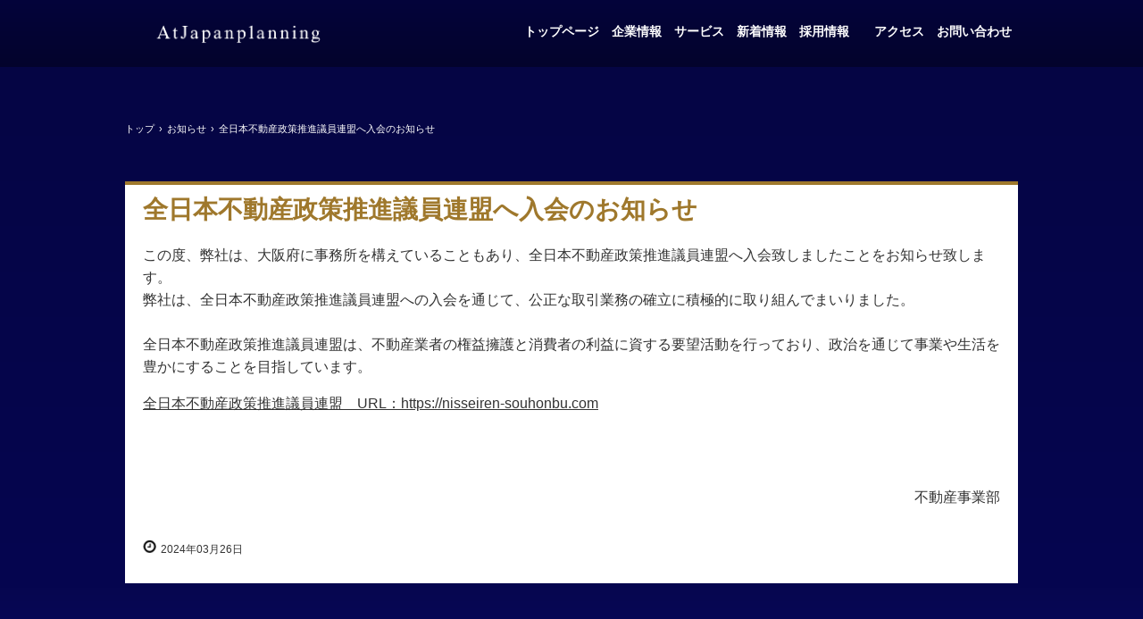

--- FILE ---
content_type: text/html
request_url: https://atjapanplanning.com/posts/news6.html
body_size: 5502
content:
<!DOCTYPE html>
<html lang="ja">
<head>
<meta charset="UTF-8">
<meta name="viewport" content="width=device-width, initial-scale=1">
<title>全日本不動産政策推進議員連盟へ入会のお知らせ | アットジャパンプランニング株式会社</title><!--[if lt IE 9]>
<script src="html5.js" type="text/javascript"></script>
<![endif]-->
<link rel="stylesheet" type="text/css" href="../style.css">
<link rel="stylesheet" type="text/css" href="../style1.css"></head>
<body class="basic2" id="hpb-sp-20-10039-01">
<div id="page" class="site">
<header id="masthead" class="site-header sp-part-top sp-header2" role="banner">
<div id="masthead-inner" class="sp-part-top sp-header-inner">
<div id="sp-site-branding2-1" class="sp-part-top sp-site-branding2">
<h1 class="site-title sp-part-top sp-site-title" id=""><a href="../index.html">アットジャパンプランニング株式会社</a></h1>
<h2 class="site-description sp-part-top sp-catchphrase" id="">2025年日本国際博覧会 大阪ヘルスケアパビリオン「バーチャル大阪パビリオン」への出展に選定されました。</h2>
<div class="extra sp-part-top sp-site-branding-extra" style="min-height: 20px" id="sp-site-branding-extra-1"></div></div>
<nav id="sp-site-navigation-1" class="navigation-main button-menu sp-part-top sp-site-navigation horizontal" role="navigation">
<h1 class="menu-toggle">メニュー</h1>
<div class="screen-reader-text skip-link"><a title="コンテンツへスキップ" href="#content">コンテンツへスキップ</a></div>
<ul id="menu-mainnav">
  <li class="menu-item"><a href="../index.html">トップページ</a>
  <li class="menu-item"><a href="../company.html">企業情報</a>
  <li class="menu-item"><a href="../service.html">サービス</a>
  <li class="menu-item"><a href="../news.html">新着情報</a>
  <li class="menu-item"><a href="../recruit.html">採用情報　</a>
  <li class="menu-item"><a href="../access.html">アクセス</a>
  <li class="menu-item"><a href="../contact.html">お問い合わせ</a></ul></nav></div></header>
<div id="main" class="site-main sp-part-top sp-main">
<div id="contenthead" class="sp-part-top sp-content-header">
<div id="breadcrumb-list" itemscope="" itemtype="http://schema.org/BreadcrumbList" class="sp-part-top sp-bread-crumb">
<div itemprop="itemListElement" itemscope="" itemtype="http://schema.org/ListItem"><a itemprop="item" href="../index.html"><span itemprop="name">トップ</span></a>
<meta itemprop="position" content="1"></div>
<div>›</div>
<div itemprop="itemListElement" itemscope="" itemtype="http://schema.org/ListItem"><a href="news_archive.html" itemprop="item"><span itemprop="name">お知らせ</span></a>
<meta itemprop="position" content="2"></div>
<div>›</div>
<div itemprop="itemListElement" itemscope="" itemtype="http://schema.org/ListItem"><span itemprop="name">全日本不動産政策推進議員連盟へ入会のお知らせ</span>
<meta itemprop="position" content="3"></div></div></div>
<div id="main-inner">
<div id="primary" class="content-area">
<div id="content" class="site-content sp-part-top sp-content page-news6" role="main">
<div id="sp-entry-content-17" class="hpb-viewtype-full hpb-posttype-news sp-part-top sp-wp-post-list">
<article>
<header class="entry-header">
<h1 class="entry-title">全日本不動産政策推進議員連盟へ入会のお知らせ</h1></header>
<div class="entry-content sp-part-top sp-entry-content" id="sp-entry-content-17">
<p class="paragraph">この度、弊社は、大阪府に事務所を構えていることもあり、全日本不動産政策推進議員連盟へ入会致しましたことをお知らせ致します。<br>
弊社は、全日本不動産政策推進議員連盟への入会を通じて、公正な取引業務の確立に積極的に取り組んでまいりました。<br><br>
全日本不動産政策推進議員連盟は、不動産業者の権益擁護と消費者の利益に資する要望活動を行っており、政治を通じて事業や生活を豊かにすることを目指しています。</p>
<p class="paragraph"><a href="https://nisseiren-souhonbu.com">全日本不動産政策推進議員連盟　URL：https://nisseiren-souhonbu.com</a></p><br><br>
<p style="text-align : right;" class="paragraph">不動産事業部</p></div>
<footer class="entry-meta"><span class="date">2024年03月26日</span></footer></article></div></div></div></div></div>
<footer id="colophon" class="site-footer sp-part-top sp-footer2" role="contentinfo">
<div id="colophon-inner" class="sp-part-top sp-footer-inner">
<nav id="sp-site-navigation-2" class="navigation-main sp-part-top sp-site-navigation minimal" role="navigation">
<h1 class="menu-toggle">メニュー</h1>
<div class="screen-reader-text skip-link"><a title="コンテンツへスキップ" href="#content">コンテンツへスキップ</a></div>
<ul id="menu-mainnav">
  <li class="menu-item"><a href="../concept.html">社是・経営理念・経営思想</a>
  <li class="menu-item"><a href="../blog.html">ブログ</a>
  <li class="menu-item"><a href="../privacy.html">プライバシーポリシー</a></ul></nav>
<div id="sp-block-container-9" class="sp-part-top sp-block-container">
<p class="copyright paragraph">Copyright &copy; AtJapanplanning, All rights reserved.</p></div></div></footer></div><script type="text/javascript" src="../navigation.js"></script></body></html>

--- FILE ---
content_type: text/css
request_url: https://atjapanplanning.com/style.css
body_size: 340274
content:
#colophon{
  background-color : #000000;
}

#content{
  min-height : 50px;
}

#masthead{
  background-image : -webkit-gradient(linear, left top, left bottom, color-stop(0%,rgba(4, 4, 59, 1)), color-stop(100%,rgba(3, 3, 44, 1)));
  background-image : linear-gradient(to bottom, rgba(4, 4, 59, 1) 0%, rgba(3, 3, 44, 1) 100%);
}

#page{
  font-size : 1.6rem;
}

#sidebar1 > nav{
  margin-bottom : 20px;
}

#sidebar2 > nav{
  margin-bottom : 20px;
}

*{
  box-sizing : border-box;
  
}

.screen-reader-text{
  display : none;
}

.sp-block-container{
  padding-top : 0px;
  padding-left : 0px;
  padding-right : 0px;
  padding-bottom : 0px;
}

.sp-block-container > h1{
  font-size : 2.4rem;
}

.sp-block-container > h2{
  font-size : 1.8rem;
}

.sp-block-container > h3{
  font-size : 1.5rem;
}

.sp-block-container > h4{
  font-size : 1.4rem;
}

.sp-block-container > h5{
  font-size : 1.3rem;
}

.sp-block-container > h6{
  font-size : 1.1rem;
}

.sp-block-container > hr{
  color : #e2e2e2;
  margin-top : 25px;
  margin-left : 0px;
  margin-right : 0px;
  margin-bottom : 30px;
  border-top-width : 1px;
  border-left-width : medium;
  border-right-width : medium;
  border-bottom-width : medium;
  border-top-style : solid;
  border-left-style : none;
  border-right-style : none;
  border-bottom-style : none;
  border-top-color : #e2e2e2;
  border-left-color : initial;
  border-right-color : initial;
  border-bottom-color : initial;
  height : 1px;
}

.sp-block-container > p{
  font-size : 1.3rem;
  line-height : 1.5;
  text-align : justify;
  padding-left : 0.1em;
  padding-right : 0.1em;
  margin-top : 0.5em;
  margin-bottom : 1.5em;
  text-justify : inter-ideograph;
}

.sp-block-container > p.indent{
  padding-left : 1em;
}

.sp-block-container > p.large{
  font-size : 1.2em;
}

.sp-bread-crumb div{
  padding-bottom : 10px;
  margin-top : 10px;
  margin-right : 10px;
  width : auto;
  display : inline-block;
}

.sp-button{
  width : 122px;
}

.sp-button a{
  text-decoration : none;
  text-align : center;
  padding-top : 6px;
  padding-left : 0px;
  padding-right : 0px;
  padding-bottom : 6px;
  border-top-width : 1px;
  border-left-width : 1px;
  border-right-width : 1px;
  border-bottom-width : 1px;
  border-top-style : solid;
  border-left-style : solid;
  border-right-style : solid;
  border-bottom-style : solid;
  border-top-color : #f0f0f0;
  border-left-color : #f0f0f0;
  border-right-color : #f0f0f0;
  border-bottom-color : #f0f0f0;
  border-top-left-radius : 5px 5px;
  border-top-right-radius : 5px 5px;
  border-bottom-right-radius : 5px 5px;
  border-bottom-left-radius : 5px 5px;
  height : 100%;
  display : block;
  box-sizing : border-box;
}

.sp-button a:hover{
  border-top-width : 1px;
  border-left-width : 1px;
  border-right-width : 1px;
  border-bottom-width : 1px;
  border-top-style : solid;
  border-left-style : solid;
  border-right-style : solid;
  border-bottom-style : solid;
  border-top-color : #d8d8d8;
  border-left-color : #d8d8d8;
  border-right-color : #d8d8d8;
  border-bottom-color : #d8d8d8;
}

.sp-column.accordion > .column-label h3::after{
  border-top-width : 5px;
  border-left-width : 6px;
  border-right-width : 6px;
  border-top-style : solid;
  border-left-style : solid;
  border-right-style : solid;
  border-top-color : rgba(255, 255, 255, 0.45);
  border-left-color : transparent;
  border-right-color : transparent;
  width : 0px;
  height : 0px;
  display : block;
  position : absolute;
  top : 0.5em;
  right : 0px;
  content : "";
}

.sp-column.toggled-on > .column-label h3::after{
  display : none;
}

.sp-column.toggled-on > .column-label h3::before{
  border-left-width : 6px;
  border-right-width : 6px;
  border-bottom-width : 5px;
  border-left-style : solid;
  border-right-style : solid;
  border-bottom-style : solid;
  border-left-color : transparent;
  border-right-color : transparent;
  border-bottom-color : rgba(255, 255, 255, 0.45);
  width : 0px;
  height : 0px;
  display : block;
  position : absolute;
  top : 0.5em;
  right : 0px;
  content : "";
}

.sp-column > .column-body{
  padding-top : 5px;
  padding-left : 5px;
  padding-right : 5px;
  padding-bottom : 5px;
}

.sp-definition-list > dd{
  margin-left : 94px;
  margin-bottom : 25px;
}

.sp-definition-list > dt{
  padding-top : 5px;
  padding-left : 25px;
  padding-right : 0px;
  padding-bottom : 5px;
  margin-bottom : 10px;
}

.sp-form input{
  font-size : 1.4rem;
  font-family : "ヒラギノ角ゴ Pro W3", "Hiragino Kaku Gothic Pro", "メイリオ", Meiryo, Osaka, "ＭＳ Ｐゴシック", "MS PGothic", Arial, sans-serif;
}

.sp-form input[type="date"]{
  padding-top : 5px;
  padding-left : 5px;
  padding-right : 5px;
  padding-bottom : 5px;
  width : 90%;
}

.sp-form input[type="radio"]{
  vertical-align : middle;
  width : 20px;
}

.sp-form input[type="submit"]{
  font-size : 1.4rem;
  color : #555555;
  background-color : #dcdada;
  padding-top : 5px;
  padding-left : 8px;
  padding-right : 8px;
  padding-bottom : 5px;
  margin-top : 15px;
  width : auto;
  min-width : 100px;
  float : right;
  position : relative;
  cursor : pointer;
}

.sp-form input[type="text"]{
  padding-top : 5px;
  padding-left : 5px;
  padding-right : 5px;
  padding-bottom : 5px;
  width : 90%;
}

.sp-form table{
  border-top-width : 1px;
  border-left-width : 1px;
  border-top-style : solid;
  border-left-style : solid;
  border-top-color : #000000;
  border-left-color : #000000;
  width : 100%;
  border-collapse : collapse;
  border-spacing : 0px 0px;
}

.sp-form td{
  color : #000000;
  background-color : #ffffff;
  padding-top : 5px;
  padding-left : 18px;
  padding-right : 18px;
  padding-bottom : 5px;
  border-right-width : 1px;
  border-bottom-width : 1px;
  border-right-style : solid;
  border-bottom-style : solid;
  border-right-color : #000000;
  border-bottom-color : #000000;
  width : auto;
}

.sp-form textarea{
  font-size : 1.4rem;
  font-family : "ヒラギノ角ゴ Pro W3", "Hiragino Kaku Gothic Pro", "メイリオ", Meiryo, Osaka, "ＭＳ Ｐゴシック", "MS PGothic", Arial, sans-serif;
  padding-top : 5px;
  padding-left : 5px;
  padding-right : 5px;
  padding-bottom : 5px;
  width : 90%;
  height : 150px;
}

.sp-form th{
  font-weight : normal;
  color : #000000;
  background-color : #f4f4f4;
  text-align : left;
  padding-top : 5px;
  padding-left : 18px;
  padding-right : 18px;
  padding-bottom : 5px;
  border-right-width : 1px;
  border-bottom-width : 1px;
  border-right-style : solid;
  border-bottom-style : solid;
  border-right-color : #000000;
  border-bottom-color : #000000;
  width : auto;
  min-width : 50px;
}

.sp-google-map{
  background-position : center center;
  margin-top : 20px;
  max-width : 100%;
  word-wrap : normal;
}

.sp-google-map img{
  max-width : none !important;
}

.sp-html-src{
  margin-top : 20px;
}

.sp-html-src > iframe{
  display : block;
}

.sp-item-gallery.grid > ul > li{
  overflow : hidden;
}

.sp-item-gallery.masonry > ul > li{
  height : auto !important;
}

.sp-item-gallery > ul > li > div img.item-gallery-thumbnail{
  max-width : 100%;
}

.sp-list{
  padding-right : 1em;
  margin-bottom : 1.5em;
  list-style-position : inside;
}

.sp-list > li{
  text-align : justify;
  padding-top : 6px;
  padding-bottom : 6px;
  margin-top : 0px;
  margin-left : 0px;
  margin-right : 0px;
  margin-bottom : 0px;
  text-justify : inter-ideograph;
}

.sp-page-title > h1{
  font-size : 1.8rem;
  font-weight : bold;
}

.sp-part-top{
  display : block;
  position : relative;
  box-sizing : border-box;
}

.sp-part-top:not(table)::after{
  clear : both;
  display : table;
  content : "";
}

.sp-site-branding2 .site-description{
  font-size : 1rem;
  font-weight : normal;
  color : #929292;
}

.sp-site-navigation{
  color : black;
  background-color : white;
}

.sp-site-navigation .menu-toggle{
  display : none;
  cursor : pointer;
}

.sp-site-navigation.vertical{
  font-size : 1.3rem;
  border-top-width : 1px;
  border-bottom-width : 1px;
  border-top-style : solid;
  border-bottom-style : solid;
  border-top-color : #d2c9b8;
  border-bottom-color : #d2c9b8;
  width : 100%;
}

.sp-site-navigation.vertical ul{
  line-height : 30px;
  padding-top : 0px;
  padding-left : 0px;
  padding-right : 0px;
  padding-bottom : 0px;
  margin-top : 0px;
  margin-left : 0px;
  margin-right : 0px;
  margin-bottom : 0px;
  list-style-type : none;
  list-style-position : outside;
}

.sp-site-navigation.vertical ul li.current-menu-ancestor > a{
  color : #ffffff;
  background-color : rgba(0, 0, 0, 0.3);
}

.sp-site-navigation.vertical ul li.current-menu-item > a{
  color : #ffffff;
  background-color : rgba(0, 0, 0, 0.3);
}

.sp-site-navigation.vertical ul li.current_page_ancestor > a{
  color : #ffffff;
  background-color : rgba(0, 0, 0, 0.3);
}

.sp-site-navigation.vertical ul li.current_page_item > a{
  color : #ffffff;
  background-color : rgba(0, 0, 0, 0.3);
}

.sp-site-navigation.vertical ul li > a{
  text-decoration : none;
  padding-top : 10px;
  padding-left : 20px;
  padding-right : 20px;
  padding-bottom : 10px;
  display : block;
}

.sp-site-navigation.vertical ul li > a:active{
  color : #ffffff;
  background-color : rgba(0, 0, 0, 0.3);
}

.sp-site-navigation.vertical ul li > a:hover{
  color : #ffffff;
  background-color : rgba(0, 0, 0, 0.3);
}

.sp-site-navigation.vertical ul ul li > a{
  padding-top : 10px;
  padding-left : 40px;
  padding-right : 40px;
  padding-bottom : 10px;
}

.sp-site-navigation.vertical > ul{
  margin-top : 0px;
  margin-left : auto;
  margin-right : auto;
  margin-bottom : 0px;
  width : 100%;
}

.sp-site-navigation.vertical > ul > li{
  padding-top : 0px;
  padding-left : 0px;
  padding-right : 0px;
  padding-bottom : 0px;
  width : 100%;
}

.sp-site-navigation.vertical > ul > li:hover > ul{
  display : block;
}

.sp-sns-button > ul > li > iframe[src*="mixi"][src*="show_faces=false"]{
  max-width : 58px;
}

.sp-sns-button > ul > li > iframe[src*="mixi"][src*="show_faces=true"]{
  max-width : 100%;
}

.sp-table{
  margin-top : 5px;
  margin-left : auto;
  margin-right : auto;
  margin-bottom : 5px;
  border-top-width : 1px;
  border-left-width : 1px;
  border-top-style : solid;
  border-left-style : solid;
  border-top-color : #d8d8d8;
  border-left-color : #d8d8d8;
  width : 100%;
  display : table;
  border-collapse : collapse;
}

.sp-table > * > tr > td{
  padding-top : 5px;
  padding-left : 8px;
  padding-right : 8px;
  padding-bottom : 5px;
  border-right-width : 1px;
  border-bottom-width : 1px;
  border-right-style : solid;
  border-bottom-style : solid;
  border-right-color : #d8d8d8;
  border-bottom-color : #d8d8d8;
}

.sp-table > * > tr > th{
  padding-top : 5px;
  padding-left : 8px;
  padding-right : 8px;
  padding-bottom : 5px;
  border-right-width : 1px;
  border-bottom-width : 1px;
  border-right-style : solid;
  border-bottom-style : solid;
  border-right-color : #d8d8d8;
  border-bottom-color : #d8d8d8;
}

.sp-table > * > tr > th.col-title{
  background-color : rgba(0, 0, 0, 0.0625);
}

.sp-table > * > tr > th.row-title{
  background-color : rgba(0, 0, 0, 0.0625);
}

.sp-wp-post-list{
  padding-top : 0px;
  padding-left : 0px;
  padding-right : 0px;
  padding-bottom : 0px;
  margin-top : 2em;
  margin-left : 0px;
  margin-right : 0px;
  margin-bottom : 2em;
}

.sp-wp-post-list .navigation-post{
  margin-top : 0.67em;
}

.sp-wp-post-list .navigation-post .nav-next{
  margin-right : 10px;
  float : right;
}

.sp-wp-post-list .navigation-post .nav-previous{
  margin-left : 10px;
  float : left;
}

.sp-wp-post-list .navigation-post::after{
  clear : both;
  display : table;
  content : "";
}

.sp-wp-post-list .navigation-post > h1{
  display : none;
}

.sp-wp-post-list > article{
  margin-top : 0.67em;
  margin-left : 0px;
  margin-right : 0px;
  margin-bottom : 0.67em;
}

.sp-wp-post-list > h3{
  background-color : #f4f4f4;
  background-image : none;
  background-repeat : repeat;
  background-attachment : scroll;
  background-position : 0% 0%;
  background-clip : border-box;
  background-origin : padding-box;
  background-size : auto auto;
}

.sp-yahoo-map{
  background-position : center center;
  margin-top : 20px;
}

a{
  color : #333333;
  outline-width : medium;
  outline-style : none;
  outline-color : black;
}

a:focus{
  color : #333333;
  text-decoration : none;
}

a:hover{
  color : #333333;
  text-decoration : none;
}

article{
  display : block;
}

aside{
  display : block;
}

body{
  font-size : 1.3rem;
  font-family : "ヒラギノ角ゴ Pro W3", "Hiragino Kaku Gothic Pro", "メイリオ", Meiryo, Osaka, "ＭＳ Ｐゴシック", "MS PGothic", Arial, sans-serif;
  line-height : 1.3;
  color : #333333;
  background-image : -webkit-gradient(linear, left top, left bottom, color-stop(0%,rgba(5, 5, 67, 1)), color-stop(80%,rgba(6, 6, 80, 1)), color-stop(100%,rgba(6, 9, 102, 1)));
  background-image : linear-gradient(to bottom, rgba(5, 5, 67, 1) 0%, rgba(6, 6, 80, 1) 80%, rgba(6, 9, 102, 1) 100%);
  text-align : left;
  padding-top : 0px;
  padding-left : 0px;
  padding-right : 0px;
  padding-bottom : 0px;
  margin-top : 0px;
  margin-left : 0px;
  margin-right : 0px;
  margin-bottom : 0px;
  word-wrap : break-word;
}

details{
  display : block;
}

dl{
  margin-top : 0px;
  box-sizing : border-box;
}

figcaption{
  display : block;
}

figure{
  display : block;
}

footer{
  display : block;
}

h1{
  margin-top : 0px;
  box-sizing : border-box;
}

h2{
  margin-top : 0px;
  box-sizing : border-box;
}

h3{
  margin-top : 0px;
  box-sizing : border-box;
}

h4{
  margin-top : 0px;
  box-sizing : border-box;
}

h5{
  margin-top : 0px;
  box-sizing : border-box;
}

h6{
  margin-top : 0px;
  box-sizing : border-box;
}

header{
  display : block;
}

hgroup{
  display : block;
}

html{
  font-size : 62.5%;
}

main{
  display : block;
}

nav{
  display : block;
  box-sizing : border-box;
}

ol{
  margin-top : 0px;
  box-sizing : border-box;
}

p{
  margin-top : 0px;
  box-sizing : border-box;
}

section{
  display : block;
}

summary{
  display : block;
}

table{
  margin-top : 0px;
  box-sizing : border-box;
}

ul{
  margin-top : 0px;
  margin-left : 0px;
  margin-right : 0px;
  margin-bottom : 0px;
  box-sizing : border-box;
}

@media not screen, screen and (min-width: 569px) {

  #colophon-inner{
    margin-top : 0px;
    margin-left : auto;
    margin-right : auto;
    margin-bottom : 0px;
    width : 1000px;
    box-sizing : content-box;
  }

  #colophon > #colophon-inner > nav{
    padding-left : 100%;
    padding-right : 100%;
    margin-left : -100%;
    margin-right : -100%;
  }

  #contenthead{
    margin-bottom : 60px;
  }

  #contenthead > a{
    margin-left : -1000%;
    margin-right : -1000%;
  }

  #contenthead > a img{
    max-width : 1000%;
    max-height : 678px;
  }

  #main{
    margin-top : 0px;
    margin-left : auto;
    margin-right : auto;
    margin-bottom : 0px;
    width : 1000px;
    box-sizing : content-box;
  }

  #masthead{
    margin-bottom : 0px;
    min-height : 70px;
  }

  #masthead-inner{
    margin-top : 0px;
    margin-left : auto;
    margin-right : auto;
    margin-bottom : 0px;
    width : 1000px;
    box-sizing : content-box;
  }

  #masthead-inner > nav{
    background-color : transparent;
    text-align : right;
    width : 736px;
    float : right;
  }

  #masthead-inner > nav.horizontal{
    background-image : none;
  }

  #page{
    margin-top : 0px;
    margin-left : auto;
    margin-right : auto;
    margin-bottom : 0px;
    overflow : hidden;
  }

  .sp-google-map{
    width : 400px;
    min-height : 300px;
  }

  .sp-html-src {
  }

  .sp-html-src > iframe{
    margin-left : auto;
    margin-right : auto;
  }

  .sp-site-branding2{
    padding-top : 20px;
  }

  .sp-site-branding2 .extra{
    width : 50%;
    position : absolute;
    bottom : 0px;
    right : 0px;
  }

  .sp-site-branding2 .extra > p{
    font-size : 1.3rem;
    color : #929292;
    text-align : right;
    padding-top : 0px;
    padding-left : 0px;
    padding-right : 0px;
    padding-bottom : 0px;
    margin-top : 0px;
    margin-left : 0px;
    margin-right : 0px;
    margin-bottom : 0px;
  }

  .sp-site-branding2 .extra > p.indent{
    padding-left : 1em;
  }

  .sp-site-branding2 .extra > p.large{
    font-size : 1.5rem;
  }

  .sp-site-branding2 .site-description{
    text-align : right;
    width : 100%;
    height : auto;
    position : absolute;
    top : 15px;
  }

  .sp-site-branding2 .site-title{
    margin-top : 0px;
    margin-left : 0px;
    margin-right : 0px;
    margin-bottom : 0px;
    height : 66px;
    float : left;
  }

  .sp-site-branding2 .site-title a{
    height : 100%;
    display : block;
  }

  .sp-site-navigation.horizontal ul{
    padding-top : 0px;
    padding-left : 0px;
    padding-right : 0px;
    padding-bottom : 0px;
    margin-top : 0px;
    margin-left : 0px;
    margin-right : 0px;
    margin-bottom : 0px;
    list-style-type : none;
    list-style-position : outside;
  }

  .sp-site-navigation.horizontal ul li.current-menu-ancestor > a{
    color : #ffffff;
    background-color : rgba(0, 0, 0, 0.3);
  }

  .sp-site-navigation.horizontal ul li.current-menu-item > a{
    color : #ffffff;
    background-color : rgba(0, 0, 0, 0.3);
  }

  .sp-site-navigation.horizontal ul li.current_page_ancestor > a{
    color : #ffffff;
    background-color : rgba(0, 0, 0, 0.3);
  }

  .sp-site-navigation.horizontal ul li.current_page_item > a{
    color : #ffffff;
    background-color : rgba(0, 0, 0, 0.3);
  }

  .sp-site-navigation.horizontal ul li > a{
    text-decoration : none;
  }

  .sp-site-navigation.horizontal ul li > a:active{
    color : #ffffff;
    background-color : rgba(0, 0, 0, 0.3);
  }

  .sp-site-navigation.horizontal ul li > a:hover{
    color : #ffffff;
    background-color : rgba(0, 0, 0, 0.3);
  }

  .sp-site-navigation.horizontal ul ul{
    background-color : #ffffff;
    border-top-width : 1px;
    border-left-width : 1px;
    border-right-width : 1px;
    border-bottom-width : medium;
    border-top-style : solid;
    border-left-style : solid;
    border-right-style : solid;
    border-bottom-style : none;
    border-top-color : #3c3f53;
    border-left-color : #3c3f53;
    border-right-color : #3c3f53;
    border-bottom-color : initial;
    width : auto;
    min-width : 150px;
    display : none;
    position : absolute;
    top : 100%;
    left : 0px;
    z-index : 9999;
  }

  .sp-site-navigation.horizontal ul ul li{
    border-bottom-width : 1px;
    border-bottom-style : solid;
    border-bottom-color : #3c3f53;
    width : 100%;
    white-space : nowrap;
  }

  .sp-site-navigation.horizontal ul ul li > a{
    padding-top : 5px;
    padding-left : 1em;
    padding-right : 1em;
    padding-bottom : 5px;
    display : block;
  }

  .sp-site-navigation.horizontal > ul::after{
    clear : both;
    display : table;
    content : "";
  }

  .sp-site-navigation.horizontal > ul > li{
    float : left;
    position : relative;
  }

  .sp-site-navigation.horizontal > ul > li:hover{
    position : relative;
  }

  .sp-site-navigation.horizontal > ul > li:hover > ul{
    display : block;
  }

  .sp-site-navigation.horizontal > ul > li > a{
    padding-top : 0.5em;
    padding-left : 2em;
    padding-right : 2em;
    padding-bottom : 0.5em;
    display : block;
  }

  .sp-site-navigation.minimal{
    text-align : center;
    margin-top : 0px;
    margin-left : auto;
    margin-right : auto;
    margin-bottom : 20px;
  }

  .sp-site-navigation.minimal ul{
    padding-top : 0px;
    padding-left : 0px;
    padding-right : 0px;
    padding-bottom : 0px;
    margin-top : 0px;
    margin-left : 0px;
    margin-right : 0px;
    margin-bottom : 0px;
    list-style-type : none;
    list-style-position : outside;
  }

  .sp-site-navigation.minimal ul li:last-child{
    margin-right : 0px;
  }

  .sp-site-navigation.minimal ul li > a:active{
    text-decoration : underline;
  }

  .sp-site-navigation.minimal ul li > a:hover{
    text-decoration : underline;
  }

  .sp-site-navigation.minimal > ul li{
    margin-right : 10px;
    display : inline;
  }

  .sp-site-navigation.minimal > ul ul{
    margin-left : 10px;
    display : inline;
  }

  .sp-yahoo-map{
    width : 400px;
    min-height : 300px;
  }

  body{
    min-width : 1000px;
  }

  body:not(.home) #contenthead{
    margin-bottom : 40px;
  }
}

@media not screen, screen and (min-width: 569px) {

  #content{
    width : 1000px;
  }

  #contenthead{
    width : 1000px;
  }
}

@media screen and (max-width: 568px) {

  #contenthead{
    margin-bottom : 20px;
    overflow : hidden;
  }

  #main-inner{
    padding-left : 20px;
    padding-right : 20px;
  }

  #masthead{
    margin-bottom : 0px;
    min-height : 60px;
  }

  #masthead nav{
    width : 100%;
    position : static;
  }

  #masthead nav > .menu-toggle{
    background-color : transparent !important;
    background-size : 37px 37px;
    width : 37px;
    height : 37px;
    position : absolute;
    top : 14px;
    right : 13px;
  }

  *{
    box-sizing : border-box;
  }

  .sp-block-container{
    padding-top : 0px;
    padding-left : 5px;
    padding-right : 5px;
    padding-bottom : 0px;
  }

  .sp-bread-crumb{
    padding-left : 10px;
    padding-right : 10px;
  }

  .sp-definition-list > dd{
    margin-left : 20px;
  }

  .sp-form input{
    width : 90%;
  }

  .sp-form input[type="submit"] {
  }

  .sp-form table{
    border-top-width : 1px;
    border-top-style : solid;
    border-top-color : #d8d8d8;
  }

  .sp-form td{
    width : auto;
    display : block;
  }

  .sp-form textarea{
    width : 90%;
  }

  .sp-form th{
    width : auto;
    display : block;
  }

  .sp-google-map{
    padding-bottom : 56.25%;
    width : auto !important;
    height : 0px;
    min-height : 300px;
    position : relative;
    overflow : hidden;
  }

  .sp-google-map iframe{
    width : 100%;
    height : 100%;
    position : absolute;
    top : 0px;
    left : 0px;
  }

  .sp-html-src {
  }

  .sp-html-src > .video{
    padding-bottom : 56.25%;
    margin-top : 20px;
    width : auto !important;
    height : 0px;
    position : relative;
    overflow : hidden;
  }

  .sp-html-src > .video > iframe{
    width : 100% !important;
    height : 100% !important;
    position : absolute;
    top : 0px;
    left : 0px;
  }

  .sp-html-src > .youtube{
    padding-bottom : 56.25%;
    margin-top : 20px;
    width : auto !important;
    height : 0px;
    position : relative;
    overflow : hidden;
  }

  .sp-html-src > .youtube > iframe{
    width : 100% !important;
    height : 100% !important;
    position : absolute;
    top : 0px;
    left : 0px;
  }

  .sp-html-src > iframe{
    width : 100%;
  }

  .sp-image{
    max-width : 100%;
    height : auto;
  }

  .sp-site-branding2 .extra{
    padding-top : 5px;
  }

  .sp-site-branding2 .extra > p{
    font-size : 1rem;
    color : #929292;
    text-align : left;
    padding-top : 0px;
    padding-left : 10px;
    padding-right : 10px;
    padding-bottom : 0px;
    margin-top : 0px;
    margin-left : 0px;
    margin-right : 0px;
    margin-bottom : 0px;
    width : 100%;
  }

  .sp-site-branding2 .site-description{
    text-align : center;
  }

  .sp-site-branding2 .site-title{
    text-align : center;
  }

  .sp-site-navigation .menu-toggle{
    background-color : rgba(0, 0, 0, 0.3);
    padding-top : 10px;
    padding-left : 10px;
    padding-right : 10px;
    padding-bottom : 10px;
    margin-top : 0px;
    margin-left : 0px;
    margin-right : 0px;
    margin-bottom : 0px;
    cursor : pointer;
  }

  .sp-site-navigation ul{
    list-style-type : none;
    list-style-position : outside;
  }

  .sp-site-navigation.button-menu .menu-toggle{
    display : block;
  }

  .sp-site-navigation.button-menu ul ul{
    display : block;
  }

  .sp-site-navigation.button-menu ul.toggled-on{
    display : block;
  }

  .sp-site-navigation.button-menu > ul{
    display : none;
  }

  .sp-site-navigation.horizontal{
    padding-top : 0px;
    margin-top : 10px;
    position : relative;
  }

  .sp-site-navigation.horizontal ul{
    background-color : #ffffff;
    padding-top : 0px;
    padding-left : 0px;
    padding-right : 0px;
    padding-bottom : 0px;
    width : auto;
    height : auto;
  }

  .sp-site-navigation.horizontal ul li{
    padding-left : 0px;
    border-left-width : 0px;
    width : auto;
    float : none;
  }

  .sp-site-navigation.horizontal ul li.current-menu-ancestor > a{
    color : #ffffff;
    background-color : rgba(0, 0, 0, 0.3);
  }

  .sp-site-navigation.horizontal ul li.current-menu-item > a{
    color : #ffffff;
    background-color : rgba(0, 0, 0, 0.3);
  }

  .sp-site-navigation.horizontal ul li.current_page_ancestor > a{
    color : #ffffff;
    background-color : rgba(0, 0, 0, 0.3);
  }

  .sp-site-navigation.horizontal ul li.current_page_item > a{
    color : #ffffff;
    background-color : rgba(0, 0, 0, 0.3);
  }

  .sp-site-navigation.horizontal ul li > a{
    line-height : 24px;
    padding-top : 8px;
    padding-left : 25px;
    padding-right : 10px;
    padding-bottom : 7px;
    float : none;
    display : block;
  }

  .sp-site-navigation.horizontal ul li > a:active{
    color : #ffffff;
    background-color : rgba(0, 0, 0, 0.3);
  }

  .sp-site-navigation.horizontal ul li > a:hover{
    color : #ffffff;
    background-color : rgba(0, 0, 0, 0.3);
  }

  .sp-site-navigation.horizontal ul ul{
    background-color : transparent;
    border-top-width : medium;
    border-left-width : medium;
    border-right-width : medium;
    border-bottom-width : medium;
    border-top-style : none;
    border-left-style : none;
    border-right-style : none;
    border-bottom-style : none;
    border-top-color : initial;
    border-left-color : initial;
    border-right-color : initial;
    border-bottom-color : initial;
    width : auto;
    min-width : 150px;
    display : block;
    position : relative;
    top : 100%;
    left : 0px;
    z-index : 9999;
  }

  .sp-site-navigation.horizontal ul ul li{
    border-bottom-width : medium;
    border-bottom-style : none;
    border-bottom-color : initial;
  }

  .sp-site-navigation.horizontal ul ul li > a{
    padding-top : 8px;
    padding-left : 50px;
    padding-right : 50px;
    padding-bottom : 8px;
    border-bottom-width : medium;
    border-bottom-style : none;
    border-bottom-color : initial;
  }

  .sp-site-navigation.minimal{
    text-align : center;
    margin-bottom : 20px;
  }

  .sp-site-navigation.minimal ul{
    padding-top : 0px;
    padding-left : 0px;
    padding-right : 0px;
    padding-bottom : 0px;
    margin-top : 0px;
    margin-left : 0px;
    margin-right : 0px;
    margin-bottom : 0px;
    list-style-type : none;
    list-style-position : outside;
  }

  .sp-site-navigation.minimal ul li{
    display : block;
  }

  .sp-site-navigation.minimal ul li > a{
    display : block;
  }

  .sp-site-navigation.minimal ul li > a:hover{
    text-decoration : underline;
  }

  .sp-table{
    display : block;
    overflow-x : auto;
  }

  .sp-yahoo-map{
    padding-bottom : 56.25%;
    width : auto !important;
    height : 0px;
    min-height : 300px;
    position : relative;
    overflow : hidden;
  }

  .sp-yahoo-map iframe{
    width : 100%;
    height : 100%;
    position : absolute;
    top : 0px;
    left : 0px;
  }

  embed{
    max-width : 100%;
  }
}

#breadcrumb-list{
  font-size : 1.1rem;
  padding-top : 12px;
  padding-bottom : 12px;
  margin-top : 50px;
}

#breadcrumb-list > div{
  color : #ffffff;
  padding-bottom : 0px;
  margin-top : 0px;
  margin-right : 5px;
  float : left;
  display : block;
}

#breadcrumb-list > div > a{
  color : #ffffff;
  text-decoration : none;
}

#breadcrumb-list > div > a:hover{
  color : #ffffff;
  text-decoration : underline;
}

@media not screen, screen and (min-width: 569px) {

  #breadcrumb-list{
    padding-left : 1000%;
    padding-right : 1000%;
    margin-left : -1000%;
    margin-right : -1000%;
  }
}

@media screen and (max-width: 568px) {

  #breadcrumb-list > div:nth-of-type(1){
    margin-left : 20px;
  }
}

#sp-page-title-1, #sp-page-title-2, #sp-page-title-3, #sp-page-title-4, #sp-page-title-5, #sp-page-title-6, #sp-page-title-7{
  background-color : #ffffff;
  border-top-width : 4px;
  border-top-style : solid;
  border-top-color : #9f782c;
  overflow : hidden;
}

#sp-page-title-1 > h1, #sp-page-title-2 > h1, #sp-page-title-3 > h1, #sp-page-title-4 > h1, #sp-page-title-5 > h1, #sp-page-title-6 > h1, #sp-page-title-7 > h1{
  font-size : 2.8rem;
  font-family : "ヒラギノ明朝 ProN W3", "Hiragino Mincho ProN", "游明朝", YuMincho, "HG明朝E", "ＭＳ Ｐ明朝", "ＭＳ 明朝", serif;
  font-weight : bold;
  line-height : 2;
  color : #9f782c;
  padding-left : 20px;
  padding-right : 20px;
  margin-bottom : 0px;
}

#sp-site-navigation-1{
  background-color : transparent;
}

#sp-site-navigation-1 > ul > li.current_page_item > a{
  background-color : transparent;
}

#sp-site-navigation-1 > ul > li > a:hover{
  background-color : transparent;
}

@media not screen, screen and (min-width: 569px) {

  #sp-site-navigation-1{
    background-image : -webkit-gradient(linear, left top, left bottom, color-stop(0%,rgba(4, 4, 59, 1)), color-stop(100%,rgba(3, 3, 44, 1)));
    background-image : linear-gradient(to bottom, rgba(4, 4, 59, 1) 0%, rgba(3, 3, 44, 1) 100%);
    padding-top : 20px;
    padding-bottom : 20px;
  }

  #sp-site-navigation-1 > ul{
    text-align : left;
    display : inline-block;
  }

  #sp-site-navigation-1 > ul ul{
    background-color : transparent;
    border-top-width : 1px;
    border-left-width : 1px;
    border-right-width : 1px;
    border-bottom-width : 1px;
    border-top-style : solid;
    border-left-style : solid;
    border-right-style : solid;
    border-bottom-style : solid;
    border-top-color : #ffffff;
    border-left-color : #ffffff;
    border-right-color : #ffffff;
    border-bottom-color : #ffffff;
    left : -14px;
  }

  #sp-site-navigation-1 > ul ul ul{
    top : 0px;
    left : 100%;
  }

  #sp-site-navigation-1 > ul > li{
    text-align : center;
    margin-left : 5px;
    margin-right : 5px;
  }

  #sp-site-navigation-1 > ul > li li{
    border-top-width : 1px;
    border-top-style : solid;
    border-top-color : #ffffff;
  }

  #sp-site-navigation-1 > ul > li li:hover > ul{
    display : block;
  }

  #sp-site-navigation-1 > ul > li li:nth-of-type(1){
    border-top-style : none;
  }

  #sp-site-navigation-1 > ul > li li > a{
    font-size : 1.2rem;
    line-height : 1;
    color : #ffffff;
    background-color : #060650;
    padding-top : 15px;
    padding-left : 13px;
    padding-right : 13px;
    padding-bottom : 15px;
  }

  #sp-site-navigation-1 > ul > li.current_page_item > a::before{
    background-color : #ffffff;
    width : 100%;
    height : 2px;
    display : block;
    position : absolute;
    bottom : 0px;
    right : 0px;
    left : 0px;
    content : '';
  }

  #sp-site-navigation-1 > ul > li > a{
    font-size : 1.4rem;
    font-weight : bold;
    line-height : 1;
    color : #ffffff;
    padding-top : 8px;
    padding-left : 2px;
    padding-right : 2px;
    padding-bottom : 8px;
    position : relative;
  }

  #sp-site-navigation-1 > ul > li > a:hover::before{
    background-color : #ffffff;
    width : 100%;
    height : 2px;
    display : block;
    position : absolute;
    bottom : 0px;
    right : 0px;
    left : 0px;
    content : '';
  }
}

@media screen and (max-width: 568px) {

  #sp-site-navigation-1{
    background-color : transparent;
    margin-top : 0px;
    border-top-style : none;
    border-bottom-style : none;
  }

  .button-menu#sp-site-navigation-1 > .menu-toggle{
    font-size : 1.3rem;
    background-color : #060650;
    background-image : url(img/icon-menu-toggle.png);
    background-repeat : no-repeat;
    background-position : center center;
    background-size : 29px 33px;
    text-indent : -9999px;
    padding-top : 13px;
    padding-bottom : 12px;
    margin-bottom : 1px;
  }

  #sp-site-navigation-1 > ul{
    clear : both;
  }

  #sp-site-navigation-1 > ul > li{
    margin-top : 1px;
  }

  #sp-site-navigation-1 > ul > li li{
    margin-top : 1px;
  }

  #sp-site-navigation-1 > ul > li li.current_page_item > a{
    color : #ffffff;
    background-color : #060650;
  }

  #sp-site-navigation-1 > ul > li li.current_page_item > a::after{
    margin-left : 20px;
    border-top-width : 5px;
    border-left-width : 6px;
    border-right-width : 0px;
    border-bottom-width : 5px;
    border-top-style : solid;
    border-left-style : solid;
    border-right-style : solid;
    border-bottom-style : solid;
    border-top-color : transparent;
    border-left-color : #ffffff;
    border-right-color : transparent;
    border-bottom-color : transparent;
    width : 0px;
    height : 0px;
    display : inline-block;
    content : '';
  }

  #sp-site-navigation-1 > ul > li li > a{
    font-size : 1.2rem;
    font-weight : bold;
    line-height : 1;
    color : #060650;
    background-color : #b4b4c9;
    text-decoration : none;
    text-align : center;
    padding-top : 14px;
    padding-left : 10px;
    padding-right : 10px;
    padding-bottom : 14px;
    border-top-width : 1px;
    border-left-width : 1px;
    border-right-width : 1px;
    border-bottom-width : 1px;
    border-top-style : solid;
    border-left-style : solid;
    border-right-style : solid;
    border-bottom-style : solid;
    border-top-color : #b4b4c9;
    border-left-color : #b4b4c9;
    border-right-color : #b4b4c9;
    border-bottom-color : #b4b4c9;
  }

  #sp-site-navigation-1 > ul > li li > a::after{
    margin-left : 20px;
    border-top-width : 5px;
    border-left-width : 6px;
    border-right-width : 0px;
    border-bottom-width : 5px;
    border-top-style : solid;
    border-left-style : solid;
    border-right-style : solid;
    border-bottom-style : solid;
    border-top-color : transparent;
    border-left-color : #060650;
    border-right-color : transparent;
    border-bottom-color : transparent;
    width : 0px;
    height : 0px;
    display : inline-block;
    content : '';
  }

  #sp-site-navigation-1 > ul > li li > a:hover{
    color : #ffffff;
    background-color : #060650;
  }

  #sp-site-navigation-1 > ul > li li > a:hover::after{
    border-left-color : #ffffff;
  }

  #sp-site-navigation-1 > ul > li.current_page_item > a{
    color : #ffffff;
    background-color : #060650;
  }

  #sp-site-navigation-1 > ul > li:nth-of-type(1){
    margin-top : 0px;
  }

  #sp-site-navigation-1 > ul > li > a{
    font-size : 1.2rem;
    font-weight : bold;
    line-height : 1;
    color : #060650;
    background-color : #b4b4c9;
    text-decoration : none;
    text-align : center;
    padding-top : 14px;
    padding-left : 10px;
    padding-right : 10px;
    padding-bottom : 14px;
    border-top-width : 1px;
    border-left-width : 1px;
    border-right-width : 1px;
    border-bottom-width : 1px;
    border-top-style : solid;
    border-left-style : solid;
    border-right-style : solid;
    border-bottom-style : solid;
    border-top-color : #ffffff;
    border-left-color : #ffffff;
    border-right-color : #ffffff;
    border-bottom-color : #ffffff;
  }

  #sp-site-navigation-1 > ul > li > a:hover{
    color : #ffffff;
    background-color : #060650;
  }
}

#sp-site-branding2-1{
  padding-top : 0px;
}

#sp-site-branding2-1 .extra{
  display : none;
}

#sp-site-branding2-1 .site-description{
  display : none;
}

#sp-site-branding2-1 .site-title{
  background-image : url(img/site-title.png);
  background-repeat : no-repeat;
  margin-top : 0px;
  overflow : hidden;
}

#sp-site-branding2-1 .site-title a{
  text-indent : -9999px;
  width : 100%;
  height : 100%;
  display : block;
}

@media not screen, screen and (min-width: 569px) {

  #sp-site-branding2-1{
    padding-top : 27px;
    float : left;
  }

  #sp-site-branding2-1 .site-title{
    background-size : 254px 22px;
    width : 254px;
    height : 22px;
  }
}

@media screen and (max-width: 568px) {

  #sp-site-branding2-1{
    padding-top : 25px;
  }

  #sp-site-branding2-1 .site-title{
    background-size : 196px 17px;
    margin-left : 17px;
    width : 196px;
    height : 17px;
  }
}

#sp-definition-list-1, #sp-definition-list-2, #sp-definition-list-3, #sp-definition-list-4{
  line-height : 2;
  margin-bottom : 20px;
}

#sp-definition-list-1 > dd, #sp-definition-list-2 > dd, #sp-definition-list-3 > dd, #sp-definition-list-4 > dd{
  margin-top : 10px;
  margin-left : 35px;
  margin-right : 0px;
  margin-bottom : 0px;
}

#sp-definition-list-1 > dt, #sp-definition-list-2 > dt, #sp-definition-list-3 > dt, #sp-definition-list-4 > dt{
  padding-top : 0px;
  padding-left : 15px;
  padding-bottom : 0px;
  margin-top : 20px;
  border-left-width : 5px;
  border-left-style : solid;
  border-left-color : #343740;
}

#sp-definition-list-1 > dt:nth-of-type(1), #sp-definition-list-2 > dt:nth-of-type(1), #sp-definition-list-3 > dt:nth-of-type(1), #sp-definition-list-4 > dt:nth-of-type(1){
  margin-top : 0px;
}

#sp-list-1, #sp-list-2, #sp-list-3, #sp-list-4{
  line-height : 2;
  padding-top : 0px;
  padding-left : 0px;
  padding-right : 0px;
  padding-bottom : 0px;
  margin-top : 0px;
  margin-left : 0px;
  margin-right : 0px;
  margin-bottom : 20px;
  list-style-type : none;
  list-style-position : outside;
}

#sp-list-1 li, #sp-list-2 li, #sp-list-3 li, #sp-list-4 li{
  background-image : url(img/icon-arrow-right.png);
  background-repeat : no-repeat;
  background-position : left 18px;
  background-size : 3px 5px;
  padding-left : 14px;
  padding-right : 0px;
  padding-bottom : 0px;
}

#sp-list-1 ul, #sp-list-2 ul, #sp-list-3 ul, #sp-list-4 ul{
  margin-left : 12px;
  margin-bottom : 0px;
}

#sp-list-1 > ul > li:nth-of-type(1), #sp-list-2 > ul > li:nth-of-type(1), #sp-list-3 > ul > li:nth-of-type(1), #sp-list-4 > ul > li:nth-of-type(1){
  padding-top : 0px;
}

#sp-button-1, #sp-button-2{
  line-height : 2;
  margin-right : 1em;
  margin-bottom : 1em;
  width : auto;
  min-width : 100px;
  height : auto;
  min-height : 34px;
  display : table;
}

#sp-button-1 > a, #sp-button-2 > a{
  font-size : 1.6rem;
  font-weight : bold;
  line-height : 2;
  color : #af8f54;
  background-color : #e7e7e7;
  text-decoration : none;
  vertical-align : middle;
  text-align : center;
  padding-top : 0px;
  padding-left : 20px;
  padding-right : 20px;
  padding-bottom : 0px;
  margin-top : 15px;
  margin-right : 3px;
  border-top-width : 1px;
  border-left-width : 1px;
  border-right-width : 1px;
  border-bottom-width : 1px;
  border-top-style : solid;
  border-left-style : solid;
  border-right-style : solid;
  border-bottom-style : solid;
  border-top-color : #af8f54;
  border-left-color : #af8f54;
  border-right-color : #af8f54;
  border-bottom-color : #af8f54;
  border-top-left-radius : 0px 0px;
  border-top-right-radius : 0px 0px;
  border-bottom-right-radius : 0px 0px;
  border-bottom-left-radius : 0px 0px;
  width : auto;
  min-width : 100px;
  height : auto;
  min-height : 34px;
  display : table-cell;
}

#sp-site-navigation-2{
  background-color : transparent;
  margin-bottom : 0px;
}

@media not screen, screen and (min-width: 569px) {

  #sp-site-navigation-2{
    background-color : #060650;
    text-align : left;
    padding-left : 20px;
    padding-right : 20px;
  }

  #sp-site-navigation-2 .sub-menu{
    display : none;
  }

  #sp-site-navigation-2 > ul{
    padding-top : 21px;
    padding-bottom : 21px;
    clear : both;
  }

  #sp-site-navigation-2 > ul > li{
    font-size : 1.4rem;
    color : #ffffff;
    text-align : left;
    margin-left : 5px;
    margin-right : 5px;
  }

  #sp-site-navigation-2 > ul > li.current_page_item > a{
    text-decoration : underline;
  }

  #sp-site-navigation-2 > ul > li::before{
    margin-right : 10px;
    content : '/';
  }

  #sp-site-navigation-2 > ul > li:nth-of-type(1){
    margin-left : 0px;
  }

  #sp-site-navigation-2 > ul > li:nth-of-type(1)::before{
    content : none;
  }

  #sp-site-navigation-2 > ul > li > a{
    line-height : 1;
    color : #ffffff;
    text-decoration : none;
  }

  #sp-site-navigation-2 > ul > li > a:hover{
    text-decoration : underline;
  }
}

@media screen and (max-width: 568px) {

  #sp-site-navigation-2{
    background-color : transparent;
    margin-top : 0px;
    border-top-style : none;
    border-bottom-style : none;
  }

  .button-menu#sp-site-navigation-2 > .menu-toggle{
    font-size : 1.3rem;
    background-color : #060650;
    background-image : url(img/icon-menu-toggle.png);
    background-repeat : no-repeat;
    background-position : center center;
    background-size : 29px 33px;
    text-indent : -9999px;
    padding-top : 13px;
    padding-bottom : 12px;
    margin-bottom : 1px;
  }

  #sp-site-navigation-2 > ul{
    clear : both;
  }

  #sp-site-navigation-2 > ul > li{
    margin-top : 1px;
  }

  #sp-site-navigation-2 > ul > li li{
    margin-top : 1px;
  }

  #sp-site-navigation-2 > ul > li li.current_page_item > a{
    color : #ffffff;
    background-color : #060650;
  }

  #sp-site-navigation-2 > ul > li li.current_page_item > a::after{
    margin-left : 20px;
    border-top-width : 5px;
    border-left-width : 6px;
    border-right-width : 0px;
    border-bottom-width : 5px;
    border-top-style : solid;
    border-left-style : solid;
    border-right-style : solid;
    border-bottom-style : solid;
    border-top-color : transparent;
    border-left-color : #ffffff;
    border-right-color : transparent;
    border-bottom-color : transparent;
    width : 0px;
    height : 0px;
    display : inline-block;
    content : '';
  }

  #sp-site-navigation-2 > ul > li li > a{
    font-size : 1.2rem;
    font-weight : bold;
    line-height : 1;
    color : #060650;
    background-color : #b4b4c9;
    text-decoration : none;
    text-align : center;
    padding-top : 14px;
    padding-left : 10px;
    padding-right : 10px;
    padding-bottom : 14px;
    border-top-width : 1px;
    border-left-width : 1px;
    border-right-width : 1px;
    border-bottom-width : 1px;
    border-top-style : solid;
    border-left-style : solid;
    border-right-style : solid;
    border-bottom-style : solid;
    border-top-color : #b4b4c9;
    border-left-color : #b4b4c9;
    border-right-color : #b4b4c9;
    border-bottom-color : #b4b4c9;
  }

  #sp-site-navigation-2 > ul > li li > a::after{
    margin-left : 20px;
    border-top-width : 5px;
    border-left-width : 6px;
    border-right-width : 0px;
    border-bottom-width : 5px;
    border-top-style : solid;
    border-left-style : solid;
    border-right-style : solid;
    border-bottom-style : solid;
    border-top-color : transparent;
    border-left-color : #060650;
    border-right-color : transparent;
    border-bottom-color : transparent;
    width : 0px;
    height : 0px;
    display : inline-block;
    content : '';
  }

  #sp-site-navigation-2 > ul > li li > a:hover{
    color : #ffffff;
    background-color : #060650;
  }

  #sp-site-navigation-2 > ul > li li > a:hover::after{
    border-left-color : #ffffff;
  }

  #sp-site-navigation-2 > ul > li.current_page_item > a{
    color : #ffffff;
    background-color : #060650;
  }

  #sp-site-navigation-2 > ul > li:nth-of-type(1){
    margin-top : 0px;
  }

  #sp-site-navigation-2 > ul > li > a{
    font-size : 1.2rem;
    font-weight : bold;
    line-height : 1;
    color : #060650;
    background-color : #b4b4c9;
    text-decoration : none;
    text-align : center;
    padding-top : 14px;
    padding-left : 10px;
    padding-right : 10px;
    padding-bottom : 14px;
    border-top-width : 1px;
    border-left-width : 1px;
    border-right-width : 1px;
    border-bottom-width : 1px;
    border-top-style : solid;
    border-left-style : solid;
    border-right-style : solid;
    border-bottom-style : solid;
    border-top-color : #ffffff;
    border-left-color : #ffffff;
    border-right-color : #ffffff;
    border-bottom-color : #ffffff;
  }

  #sp-site-navigation-2 > ul > li > a:hover{
    color : #ffffff;
    background-color : #060650;
  }
}

#sp-form-1{
  margin-bottom : 20px;
}

#sp-form-1 input {
}

#sp-form-1 input:not([type="radio"]):not([type="checkbox"]):not([type="submit"]){
  border-top-width : 1px;
  border-left-width : 1px;
  border-right-width : 1px;
  border-bottom-width : 1px;
  border-top-style : solid;
  border-left-style : solid;
  border-right-style : solid;
  border-bottom-style : solid;
  border-top-color : #cccccc;
  border-left-color : #cccccc;
  border-right-color : #cccccc;
  border-bottom-color : #cccccc;
  width : 100%;
}

#sp-form-1 input[type="radio"] {
}

#sp-form-1 input[type="submit"]{
  font-size : 1.6rem;
  line-height : 2;
  color : #af8f54;
  background-color : #e7e7e7;
  vertical-align : middle;
  text-align : center;
  padding-top : 0px;
  padding-left : 8px;
  padding-right : 8px;
  padding-bottom : 0px;
  margin-top : 0px;
  border-top-width : 1px;
  border-left-width : 1px;
  border-right-width : 1px;
  border-bottom-width : 1px;
  border-top-style : solid;
  border-left-style : solid;
  border-right-style : solid;
  border-bottom-style : solid;
  border-top-color : #af8f54;
  border-left-color : #af8f54;
  border-right-color : #af8f54;
  border-bottom-color : #af8f54;
  width : auto;
  min-width : 111px;
  float : right;
  cursor : pointer;
  outline-width : medium;
  outline-style : none;
  outline-color : black;
}

#sp-form-1 select{
  border-top-width : 1px;
  border-left-width : 1px;
  border-right-width : 1px;
  border-bottom-width : 1px;
  border-top-style : solid;
  border-left-style : solid;
  border-right-style : solid;
  border-bottom-style : solid;
  border-top-color : #cccccc;
  border-left-color : #cccccc;
  border-right-color : #cccccc;
  border-bottom-color : #cccccc;
  width : 100%;
}

#sp-form-1 textarea{
  border-top-width : 1px;
  border-left-width : 1px;
  border-right-width : 1px;
  border-bottom-width : 1px;
  border-top-style : solid;
  border-left-style : solid;
  border-right-style : solid;
  border-bottom-style : solid;
  border-top-color : #cccccc;
  border-left-color : #cccccc;
  border-right-color : #cccccc;
  border-bottom-color : #cccccc;
  width : 100%;
}

#sp-form-1 > table{
  margin-top : 0px;
  margin-left : 0px;
  margin-right : 0px;
  margin-bottom : 20px;
  width : 100%;
  border-collapse : collapse;
}

#sp-form-1 > table td{
  background-color : #ffffff;
  padding-top : 8px;
  padding-left : 11px;
  padding-right : 11px;
  padding-bottom : 8px;
  border-top-width : 1px;
  border-left-width : 1px;
  border-right-width : 1px;
  border-bottom-width : 1px;
  border-top-style : solid;
  border-left-style : solid;
  border-right-style : solid;
  border-bottom-style : solid;
  border-top-color : #cccccc;
  border-left-color : #cccccc;
  border-right-color : #cccccc;
  border-bottom-color : #cccccc;
}

#sp-form-1 > table th{
  font-weight : bold;
  color : #ffffff;
  background-color : #af8f54;
  vertical-align : top;
  padding-top : 10px;
  padding-left : 9px;
  padding-right : 9px;
  padding-bottom : 10px;
  border-top-width : 1px;
  border-left-width : 1px;
  border-right-width : 1px;
  border-bottom-width : 1px;
  border-top-style : solid;
  border-left-style : solid;
  border-right-style : solid;
  border-bottom-style : solid;
  border-top-color : #cccccc;
  border-left-color : #cccccc;
  border-right-color : #cccccc;
  border-bottom-color : #cccccc;
}

@media screen and (max-width: 568px) {

  #sp-form-1 > table td{
    display : block;
  }

  #sp-form-1 > table th{
    display : block;
  }
}

.sp-wp-post-list#sp-entry-content-1, .sp-wp-post-list#sp-entry-content-10, .sp-wp-post-list#sp-entry-content-11, .sp-wp-post-list#sp-entry-content-12, .sp-wp-post-list#sp-entry-content-13, .sp-wp-post-list#sp-entry-content-14, .sp-wp-post-list#sp-entry-content-15, .sp-wp-post-list#sp-entry-content-16, .sp-wp-post-list#sp-entry-content-17, .sp-wp-post-list#sp-entry-content-18, .sp-wp-post-list#sp-entry-content-19, .sp-wp-post-list#sp-entry-content-2, .sp-wp-post-list#sp-entry-content-20, .sp-wp-post-list#sp-entry-content-21, .sp-wp-post-list#sp-entry-content-22, .sp-wp-post-list#sp-entry-content-23, .sp-wp-post-list#sp-entry-content-24, .sp-wp-post-list#sp-entry-content-25, .sp-wp-post-list#sp-entry-content-26, .sp-wp-post-list#sp-entry-content-27, .sp-wp-post-list#sp-entry-content-28, .sp-wp-post-list#sp-entry-content-29, .sp-wp-post-list#sp-entry-content-3, .sp-wp-post-list#sp-entry-content-4, .sp-wp-post-list#sp-entry-content-5, .sp-wp-post-list#sp-entry-content-6, .sp-wp-post-list#sp-entry-content-7, .sp-wp-post-list#sp-entry-content-8, .sp-wp-post-list#sp-entry-content-9, .sp-wp-post-list#sp-wp-post-list-1, .sp-wp-post-list#sp-wp-post-list-10, .sp-wp-post-list#sp-wp-post-list-11, .sp-wp-post-list#sp-wp-post-list-2, .sp-wp-post-list#sp-wp-post-list-3, .sp-wp-post-list#sp-wp-post-list-4, .sp-wp-post-list#sp-wp-post-list-5, .sp-wp-post-list#sp-wp-post-list-6, .sp-wp-post-list#sp-wp-post-list-7, .sp-wp-post-list#sp-wp-post-list-8, .sp-wp-post-list#sp-wp-post-list-9{
  padding-bottom : 30px;
  margin-top : 30px;
  margin-bottom : 30px;
  border-top-width : 4px;
  border-top-style : solid;
  border-top-color : #9f782c;
}

.sp-wp-post-list#sp-entry-content-1 article > header > h1 > a, .sp-wp-post-list#sp-entry-content-10 article > header > h1 > a, .sp-wp-post-list#sp-entry-content-11 article > header > h1 > a, .sp-wp-post-list#sp-entry-content-12 article > header > h1 > a, .sp-wp-post-list#sp-entry-content-13 article > header > h1 > a, .sp-wp-post-list#sp-entry-content-14 article > header > h1 > a, .sp-wp-post-list#sp-entry-content-15 article > header > h1 > a, .sp-wp-post-list#sp-entry-content-16 article > header > h1 > a, .sp-wp-post-list#sp-entry-content-17 article > header > h1 > a, .sp-wp-post-list#sp-entry-content-18 article > header > h1 > a, .sp-wp-post-list#sp-entry-content-19 article > header > h1 > a, .sp-wp-post-list#sp-entry-content-2 article > header > h1 > a, .sp-wp-post-list#sp-entry-content-20 article > header > h1 > a, .sp-wp-post-list#sp-entry-content-21 article > header > h1 > a, .sp-wp-post-list#sp-entry-content-22 article > header > h1 > a, .sp-wp-post-list#sp-entry-content-23 article > header > h1 > a, .sp-wp-post-list#sp-entry-content-24 article > header > h1 > a, .sp-wp-post-list#sp-entry-content-25 article > header > h1 > a, .sp-wp-post-list#sp-entry-content-26 article > header > h1 > a, .sp-wp-post-list#sp-entry-content-27 article > header > h1 > a, .sp-wp-post-list#sp-entry-content-28 article > header > h1 > a, .sp-wp-post-list#sp-entry-content-29 article > header > h1 > a, .sp-wp-post-list#sp-entry-content-3 article > header > h1 > a, .sp-wp-post-list#sp-entry-content-4 article > header > h1 > a, .sp-wp-post-list#sp-entry-content-5 article > header > h1 > a, .sp-wp-post-list#sp-entry-content-6 article > header > h1 > a, .sp-wp-post-list#sp-entry-content-7 article > header > h1 > a, .sp-wp-post-list#sp-entry-content-8 article > header > h1 > a, .sp-wp-post-list#sp-entry-content-9 article > header > h1 > a, .sp-wp-post-list#sp-wp-post-list-1 article > header > h1 > a, .sp-wp-post-list#sp-wp-post-list-10 article > header > h1 > a, .sp-wp-post-list#sp-wp-post-list-11 article > header > h1 > a, .sp-wp-post-list#sp-wp-post-list-2 article > header > h1 > a, .sp-wp-post-list#sp-wp-post-list-3 article > header > h1 > a, .sp-wp-post-list#sp-wp-post-list-4 article > header > h1 > a, .sp-wp-post-list#sp-wp-post-list-5 article > header > h1 > a, .sp-wp-post-list#sp-wp-post-list-6 article > header > h1 > a, .sp-wp-post-list#sp-wp-post-list-7 article > header > h1 > a, .sp-wp-post-list#sp-wp-post-list-8 article > header > h1 > a, .sp-wp-post-list#sp-wp-post-list-9 article > header > h1 > a{
  color : #990000;
  text-decoration : none;
}

.sp-wp-post-list#sp-entry-content-1 article > header > h1 > a:hover, .sp-wp-post-list#sp-entry-content-10 article > header > h1 > a:hover, .sp-wp-post-list#sp-entry-content-11 article > header > h1 > a:hover, .sp-wp-post-list#sp-entry-content-12 article > header > h1 > a:hover, .sp-wp-post-list#sp-entry-content-13 article > header > h1 > a:hover, .sp-wp-post-list#sp-entry-content-14 article > header > h1 > a:hover, .sp-wp-post-list#sp-entry-content-15 article > header > h1 > a:hover, .sp-wp-post-list#sp-entry-content-16 article > header > h1 > a:hover, .sp-wp-post-list#sp-entry-content-17 article > header > h1 > a:hover, .sp-wp-post-list#sp-entry-content-18 article > header > h1 > a:hover, .sp-wp-post-list#sp-entry-content-19 article > header > h1 > a:hover, .sp-wp-post-list#sp-entry-content-2 article > header > h1 > a:hover, .sp-wp-post-list#sp-entry-content-20 article > header > h1 > a:hover, .sp-wp-post-list#sp-entry-content-21 article > header > h1 > a:hover, .sp-wp-post-list#sp-entry-content-22 article > header > h1 > a:hover, .sp-wp-post-list#sp-entry-content-23 article > header > h1 > a:hover, .sp-wp-post-list#sp-entry-content-24 article > header > h1 > a:hover, .sp-wp-post-list#sp-entry-content-25 article > header > h1 > a:hover, .sp-wp-post-list#sp-entry-content-26 article > header > h1 > a:hover, .sp-wp-post-list#sp-entry-content-27 article > header > h1 > a:hover, .sp-wp-post-list#sp-entry-content-28 article > header > h1 > a:hover, .sp-wp-post-list#sp-entry-content-29 article > header > h1 > a:hover, .sp-wp-post-list#sp-entry-content-3 article > header > h1 > a:hover, .sp-wp-post-list#sp-entry-content-4 article > header > h1 > a:hover, .sp-wp-post-list#sp-entry-content-5 article > header > h1 > a:hover, .sp-wp-post-list#sp-entry-content-6 article > header > h1 > a:hover, .sp-wp-post-list#sp-entry-content-7 article > header > h1 > a:hover, .sp-wp-post-list#sp-entry-content-8 article > header > h1 > a:hover, .sp-wp-post-list#sp-entry-content-9 article > header > h1 > a:hover, .sp-wp-post-list#sp-wp-post-list-1 article > header > h1 > a:hover, .sp-wp-post-list#sp-wp-post-list-10 article > header > h1 > a:hover, .sp-wp-post-list#sp-wp-post-list-11 article > header > h1 > a:hover, .sp-wp-post-list#sp-wp-post-list-2 article > header > h1 > a:hover, .sp-wp-post-list#sp-wp-post-list-3 article > header > h1 > a:hover, .sp-wp-post-list#sp-wp-post-list-4 article > header > h1 > a:hover, .sp-wp-post-list#sp-wp-post-list-5 article > header > h1 > a:hover, .sp-wp-post-list#sp-wp-post-list-6 article > header > h1 > a:hover, .sp-wp-post-list#sp-wp-post-list-7 article > header > h1 > a:hover, .sp-wp-post-list#sp-wp-post-list-8 article > header > h1 > a:hover, .sp-wp-post-list#sp-wp-post-list-9 article > header > h1 > a:hover{
  text-decoration : underline;
}

.sp-wp-post-list#sp-entry-content-1 article > header > h4 > a, .sp-wp-post-list#sp-entry-content-10 article > header > h4 > a, .sp-wp-post-list#sp-entry-content-11 article > header > h4 > a, .sp-wp-post-list#sp-entry-content-12 article > header > h4 > a, .sp-wp-post-list#sp-entry-content-13 article > header > h4 > a, .sp-wp-post-list#sp-entry-content-14 article > header > h4 > a, .sp-wp-post-list#sp-entry-content-15 article > header > h4 > a, .sp-wp-post-list#sp-entry-content-16 article > header > h4 > a, .sp-wp-post-list#sp-entry-content-17 article > header > h4 > a, .sp-wp-post-list#sp-entry-content-18 article > header > h4 > a, .sp-wp-post-list#sp-entry-content-19 article > header > h4 > a, .sp-wp-post-list#sp-entry-content-2 article > header > h4 > a, .sp-wp-post-list#sp-entry-content-20 article > header > h4 > a, .sp-wp-post-list#sp-entry-content-21 article > header > h4 > a, .sp-wp-post-list#sp-entry-content-22 article > header > h4 > a, .sp-wp-post-list#sp-entry-content-23 article > header > h4 > a, .sp-wp-post-list#sp-entry-content-24 article > header > h4 > a, .sp-wp-post-list#sp-entry-content-25 article > header > h4 > a, .sp-wp-post-list#sp-entry-content-26 article > header > h4 > a, .sp-wp-post-list#sp-entry-content-27 article > header > h4 > a, .sp-wp-post-list#sp-entry-content-28 article > header > h4 > a, .sp-wp-post-list#sp-entry-content-29 article > header > h4 > a, .sp-wp-post-list#sp-entry-content-3 article > header > h4 > a, .sp-wp-post-list#sp-entry-content-4 article > header > h4 > a, .sp-wp-post-list#sp-entry-content-5 article > header > h4 > a, .sp-wp-post-list#sp-entry-content-6 article > header > h4 > a, .sp-wp-post-list#sp-entry-content-7 article > header > h4 > a, .sp-wp-post-list#sp-entry-content-8 article > header > h4 > a, .sp-wp-post-list#sp-entry-content-9 article > header > h4 > a, .sp-wp-post-list#sp-wp-post-list-1 article > header > h4 > a, .sp-wp-post-list#sp-wp-post-list-10 article > header > h4 > a, .sp-wp-post-list#sp-wp-post-list-11 article > header > h4 > a, .sp-wp-post-list#sp-wp-post-list-2 article > header > h4 > a, .sp-wp-post-list#sp-wp-post-list-3 article > header > h4 > a, .sp-wp-post-list#sp-wp-post-list-4 article > header > h4 > a, .sp-wp-post-list#sp-wp-post-list-5 article > header > h4 > a, .sp-wp-post-list#sp-wp-post-list-6 article > header > h4 > a, .sp-wp-post-list#sp-wp-post-list-7 article > header > h4 > a, .sp-wp-post-list#sp-wp-post-list-8 article > header > h4 > a, .sp-wp-post-list#sp-wp-post-list-9 article > header > h4 > a{
  color : #990000;
  text-decoration : none;
}

.sp-wp-post-list#sp-entry-content-1 article > header > h4 > a:hover, .sp-wp-post-list#sp-entry-content-10 article > header > h4 > a:hover, .sp-wp-post-list#sp-entry-content-11 article > header > h4 > a:hover, .sp-wp-post-list#sp-entry-content-12 article > header > h4 > a:hover, .sp-wp-post-list#sp-entry-content-13 article > header > h4 > a:hover, .sp-wp-post-list#sp-entry-content-14 article > header > h4 > a:hover, .sp-wp-post-list#sp-entry-content-15 article > header > h4 > a:hover, .sp-wp-post-list#sp-entry-content-16 article > header > h4 > a:hover, .sp-wp-post-list#sp-entry-content-17 article > header > h4 > a:hover, .sp-wp-post-list#sp-entry-content-18 article > header > h4 > a:hover, .sp-wp-post-list#sp-entry-content-19 article > header > h4 > a:hover, .sp-wp-post-list#sp-entry-content-2 article > header > h4 > a:hover, .sp-wp-post-list#sp-entry-content-20 article > header > h4 > a:hover, .sp-wp-post-list#sp-entry-content-21 article > header > h4 > a:hover, .sp-wp-post-list#sp-entry-content-22 article > header > h4 > a:hover, .sp-wp-post-list#sp-entry-content-23 article > header > h4 > a:hover, .sp-wp-post-list#sp-entry-content-24 article > header > h4 > a:hover, .sp-wp-post-list#sp-entry-content-25 article > header > h4 > a:hover, .sp-wp-post-list#sp-entry-content-26 article > header > h4 > a:hover, .sp-wp-post-list#sp-entry-content-27 article > header > h4 > a:hover, .sp-wp-post-list#sp-entry-content-28 article > header > h4 > a:hover, .sp-wp-post-list#sp-entry-content-29 article > header > h4 > a:hover, .sp-wp-post-list#sp-entry-content-3 article > header > h4 > a:hover, .sp-wp-post-list#sp-entry-content-4 article > header > h4 > a:hover, .sp-wp-post-list#sp-entry-content-5 article > header > h4 > a:hover, .sp-wp-post-list#sp-entry-content-6 article > header > h4 > a:hover, .sp-wp-post-list#sp-entry-content-7 article > header > h4 > a:hover, .sp-wp-post-list#sp-entry-content-8 article > header > h4 > a:hover, .sp-wp-post-list#sp-entry-content-9 article > header > h4 > a:hover, .sp-wp-post-list#sp-wp-post-list-1 article > header > h4 > a:hover, .sp-wp-post-list#sp-wp-post-list-10 article > header > h4 > a:hover, .sp-wp-post-list#sp-wp-post-list-11 article > header > h4 > a:hover, .sp-wp-post-list#sp-wp-post-list-2 article > header > h4 > a:hover, .sp-wp-post-list#sp-wp-post-list-3 article > header > h4 > a:hover, .sp-wp-post-list#sp-wp-post-list-4 article > header > h4 > a:hover, .sp-wp-post-list#sp-wp-post-list-5 article > header > h4 > a:hover, .sp-wp-post-list#sp-wp-post-list-6 article > header > h4 > a:hover, .sp-wp-post-list#sp-wp-post-list-7 article > header > h4 > a:hover, .sp-wp-post-list#sp-wp-post-list-8 article > header > h4 > a:hover, .sp-wp-post-list#sp-wp-post-list-9 article > header > h4 > a:hover{
  text-decoration : underline;
}

.sp-wp-post-list.hpb-viewtype-content#sp-entry-content-1, .sp-wp-post-list.hpb-viewtype-content#sp-entry-content-10, .sp-wp-post-list.hpb-viewtype-content#sp-entry-content-11, .sp-wp-post-list.hpb-viewtype-content#sp-entry-content-12, .sp-wp-post-list.hpb-viewtype-content#sp-entry-content-13, .sp-wp-post-list.hpb-viewtype-content#sp-entry-content-14, .sp-wp-post-list.hpb-viewtype-content#sp-entry-content-15, .sp-wp-post-list.hpb-viewtype-content#sp-entry-content-16, .sp-wp-post-list.hpb-viewtype-content#sp-entry-content-17, .sp-wp-post-list.hpb-viewtype-content#sp-entry-content-18, .sp-wp-post-list.hpb-viewtype-content#sp-entry-content-19, .sp-wp-post-list.hpb-viewtype-content#sp-entry-content-2, .sp-wp-post-list.hpb-viewtype-content#sp-entry-content-20, .sp-wp-post-list.hpb-viewtype-content#sp-entry-content-21, .sp-wp-post-list.hpb-viewtype-content#sp-entry-content-22, .sp-wp-post-list.hpb-viewtype-content#sp-entry-content-23, .sp-wp-post-list.hpb-viewtype-content#sp-entry-content-24, .sp-wp-post-list.hpb-viewtype-content#sp-entry-content-25, .sp-wp-post-list.hpb-viewtype-content#sp-entry-content-26, .sp-wp-post-list.hpb-viewtype-content#sp-entry-content-27, .sp-wp-post-list.hpb-viewtype-content#sp-entry-content-28, .sp-wp-post-list.hpb-viewtype-content#sp-entry-content-29, .sp-wp-post-list.hpb-viewtype-content#sp-entry-content-3, .sp-wp-post-list.hpb-viewtype-content#sp-entry-content-4, .sp-wp-post-list.hpb-viewtype-content#sp-entry-content-5, .sp-wp-post-list.hpb-viewtype-content#sp-entry-content-6, .sp-wp-post-list.hpb-viewtype-content#sp-entry-content-7, .sp-wp-post-list.hpb-viewtype-content#sp-entry-content-8, .sp-wp-post-list.hpb-viewtype-content#sp-entry-content-9, .sp-wp-post-list.hpb-viewtype-content#sp-wp-post-list-1, .sp-wp-post-list.hpb-viewtype-content#sp-wp-post-list-10, .sp-wp-post-list.hpb-viewtype-content#sp-wp-post-list-11, .sp-wp-post-list.hpb-viewtype-content#sp-wp-post-list-2, .sp-wp-post-list.hpb-viewtype-content#sp-wp-post-list-3, .sp-wp-post-list.hpb-viewtype-content#sp-wp-post-list-4, .sp-wp-post-list.hpb-viewtype-content#sp-wp-post-list-5, .sp-wp-post-list.hpb-viewtype-content#sp-wp-post-list-6, .sp-wp-post-list.hpb-viewtype-content#sp-wp-post-list-7, .sp-wp-post-list.hpb-viewtype-content#sp-wp-post-list-8, .sp-wp-post-list.hpb-viewtype-content#sp-wp-post-list-9{
  background-color : #ffffff;
}

.sp-wp-post-list.hpb-viewtype-content#sp-entry-content-1 > dl > dd, .sp-wp-post-list.hpb-viewtype-content#sp-entry-content-10 > dl > dd, .sp-wp-post-list.hpb-viewtype-content#sp-entry-content-11 > dl > dd, .sp-wp-post-list.hpb-viewtype-content#sp-entry-content-12 > dl > dd, .sp-wp-post-list.hpb-viewtype-content#sp-entry-content-13 > dl > dd, .sp-wp-post-list.hpb-viewtype-content#sp-entry-content-14 > dl > dd, .sp-wp-post-list.hpb-viewtype-content#sp-entry-content-15 > dl > dd, .sp-wp-post-list.hpb-viewtype-content#sp-entry-content-16 > dl > dd, .sp-wp-post-list.hpb-viewtype-content#sp-entry-content-17 > dl > dd, .sp-wp-post-list.hpb-viewtype-content#sp-entry-content-18 > dl > dd, .sp-wp-post-list.hpb-viewtype-content#sp-entry-content-19 > dl > dd, .sp-wp-post-list.hpb-viewtype-content#sp-entry-content-2 > dl > dd, .sp-wp-post-list.hpb-viewtype-content#sp-entry-content-20 > dl > dd, .sp-wp-post-list.hpb-viewtype-content#sp-entry-content-21 > dl > dd, .sp-wp-post-list.hpb-viewtype-content#sp-entry-content-22 > dl > dd, .sp-wp-post-list.hpb-viewtype-content#sp-entry-content-23 > dl > dd, .sp-wp-post-list.hpb-viewtype-content#sp-entry-content-24 > dl > dd, .sp-wp-post-list.hpb-viewtype-content#sp-entry-content-25 > dl > dd, .sp-wp-post-list.hpb-viewtype-content#sp-entry-content-26 > dl > dd, .sp-wp-post-list.hpb-viewtype-content#sp-entry-content-27 > dl > dd, .sp-wp-post-list.hpb-viewtype-content#sp-entry-content-28 > dl > dd, .sp-wp-post-list.hpb-viewtype-content#sp-entry-content-29 > dl > dd, .sp-wp-post-list.hpb-viewtype-content#sp-entry-content-3 > dl > dd, .sp-wp-post-list.hpb-viewtype-content#sp-entry-content-4 > dl > dd, .sp-wp-post-list.hpb-viewtype-content#sp-entry-content-5 > dl > dd, .sp-wp-post-list.hpb-viewtype-content#sp-entry-content-6 > dl > dd, .sp-wp-post-list.hpb-viewtype-content#sp-entry-content-7 > dl > dd, .sp-wp-post-list.hpb-viewtype-content#sp-entry-content-8 > dl > dd, .sp-wp-post-list.hpb-viewtype-content#sp-entry-content-9 > dl > dd, .sp-wp-post-list.hpb-viewtype-content#sp-wp-post-list-1 > dl > dd, .sp-wp-post-list.hpb-viewtype-content#sp-wp-post-list-10 > dl > dd, .sp-wp-post-list.hpb-viewtype-content#sp-wp-post-list-11 > dl > dd, .sp-wp-post-list.hpb-viewtype-content#sp-wp-post-list-2 > dl > dd, .sp-wp-post-list.hpb-viewtype-content#sp-wp-post-list-3 > dl > dd, .sp-wp-post-list.hpb-viewtype-content#sp-wp-post-list-4 > dl > dd, .sp-wp-post-list.hpb-viewtype-content#sp-wp-post-list-5 > dl > dd, .sp-wp-post-list.hpb-viewtype-content#sp-wp-post-list-6 > dl > dd, .sp-wp-post-list.hpb-viewtype-content#sp-wp-post-list-7 > dl > dd, .sp-wp-post-list.hpb-viewtype-content#sp-wp-post-list-8 > dl > dd, .sp-wp-post-list.hpb-viewtype-content#sp-wp-post-list-9 > dl > dd{
  margin-top : 20px;
  margin-left : 0px;
  margin-right : 0px;
  margin-bottom : 20px;
}

.sp-wp-post-list.hpb-viewtype-content#sp-entry-content-1 > dl > dt, .sp-wp-post-list.hpb-viewtype-content#sp-entry-content-10 > dl > dt, .sp-wp-post-list.hpb-viewtype-content#sp-entry-content-11 > dl > dt, .sp-wp-post-list.hpb-viewtype-content#sp-entry-content-12 > dl > dt, .sp-wp-post-list.hpb-viewtype-content#sp-entry-content-13 > dl > dt, .sp-wp-post-list.hpb-viewtype-content#sp-entry-content-14 > dl > dt, .sp-wp-post-list.hpb-viewtype-content#sp-entry-content-15 > dl > dt, .sp-wp-post-list.hpb-viewtype-content#sp-entry-content-16 > dl > dt, .sp-wp-post-list.hpb-viewtype-content#sp-entry-content-17 > dl > dt, .sp-wp-post-list.hpb-viewtype-content#sp-entry-content-18 > dl > dt, .sp-wp-post-list.hpb-viewtype-content#sp-entry-content-19 > dl > dt, .sp-wp-post-list.hpb-viewtype-content#sp-entry-content-2 > dl > dt, .sp-wp-post-list.hpb-viewtype-content#sp-entry-content-20 > dl > dt, .sp-wp-post-list.hpb-viewtype-content#sp-entry-content-21 > dl > dt, .sp-wp-post-list.hpb-viewtype-content#sp-entry-content-22 > dl > dt, .sp-wp-post-list.hpb-viewtype-content#sp-entry-content-23 > dl > dt, .sp-wp-post-list.hpb-viewtype-content#sp-entry-content-24 > dl > dt, .sp-wp-post-list.hpb-viewtype-content#sp-entry-content-25 > dl > dt, .sp-wp-post-list.hpb-viewtype-content#sp-entry-content-26 > dl > dt, .sp-wp-post-list.hpb-viewtype-content#sp-entry-content-27 > dl > dt, .sp-wp-post-list.hpb-viewtype-content#sp-entry-content-28 > dl > dt, .sp-wp-post-list.hpb-viewtype-content#sp-entry-content-29 > dl > dt, .sp-wp-post-list.hpb-viewtype-content#sp-entry-content-3 > dl > dt, .sp-wp-post-list.hpb-viewtype-content#sp-entry-content-4 > dl > dt, .sp-wp-post-list.hpb-viewtype-content#sp-entry-content-5 > dl > dt, .sp-wp-post-list.hpb-viewtype-content#sp-entry-content-6 > dl > dt, .sp-wp-post-list.hpb-viewtype-content#sp-entry-content-7 > dl > dt, .sp-wp-post-list.hpb-viewtype-content#sp-entry-content-8 > dl > dt, .sp-wp-post-list.hpb-viewtype-content#sp-entry-content-9 > dl > dt, .sp-wp-post-list.hpb-viewtype-content#sp-wp-post-list-1 > dl > dt, .sp-wp-post-list.hpb-viewtype-content#sp-wp-post-list-10 > dl > dt, .sp-wp-post-list.hpb-viewtype-content#sp-wp-post-list-11 > dl > dt, .sp-wp-post-list.hpb-viewtype-content#sp-wp-post-list-2 > dl > dt, .sp-wp-post-list.hpb-viewtype-content#sp-wp-post-list-3 > dl > dt, .sp-wp-post-list.hpb-viewtype-content#sp-wp-post-list-4 > dl > dt, .sp-wp-post-list.hpb-viewtype-content#sp-wp-post-list-5 > dl > dt, .sp-wp-post-list.hpb-viewtype-content#sp-wp-post-list-6 > dl > dt, .sp-wp-post-list.hpb-viewtype-content#sp-wp-post-list-7 > dl > dt, .sp-wp-post-list.hpb-viewtype-content#sp-wp-post-list-8 > dl > dt, .sp-wp-post-list.hpb-viewtype-content#sp-wp-post-list-9 > dl > dt{
  border-top-width : 4px;
  border-top-style : solid;
  border-top-color : #990000;
}

.sp-wp-post-list.hpb-viewtype-content#sp-entry-content-1 > dl > dt > a, .sp-wp-post-list.hpb-viewtype-content#sp-entry-content-10 > dl > dt > a, .sp-wp-post-list.hpb-viewtype-content#sp-entry-content-11 > dl > dt > a, .sp-wp-post-list.hpb-viewtype-content#sp-entry-content-12 > dl > dt > a, .sp-wp-post-list.hpb-viewtype-content#sp-entry-content-13 > dl > dt > a, .sp-wp-post-list.hpb-viewtype-content#sp-entry-content-14 > dl > dt > a, .sp-wp-post-list.hpb-viewtype-content#sp-entry-content-15 > dl > dt > a, .sp-wp-post-list.hpb-viewtype-content#sp-entry-content-16 > dl > dt > a, .sp-wp-post-list.hpb-viewtype-content#sp-entry-content-17 > dl > dt > a, .sp-wp-post-list.hpb-viewtype-content#sp-entry-content-18 > dl > dt > a, .sp-wp-post-list.hpb-viewtype-content#sp-entry-content-19 > dl > dt > a, .sp-wp-post-list.hpb-viewtype-content#sp-entry-content-2 > dl > dt > a, .sp-wp-post-list.hpb-viewtype-content#sp-entry-content-20 > dl > dt > a, .sp-wp-post-list.hpb-viewtype-content#sp-entry-content-21 > dl > dt > a, .sp-wp-post-list.hpb-viewtype-content#sp-entry-content-22 > dl > dt > a, .sp-wp-post-list.hpb-viewtype-content#sp-entry-content-23 > dl > dt > a, .sp-wp-post-list.hpb-viewtype-content#sp-entry-content-24 > dl > dt > a, .sp-wp-post-list.hpb-viewtype-content#sp-entry-content-25 > dl > dt > a, .sp-wp-post-list.hpb-viewtype-content#sp-entry-content-26 > dl > dt > a, .sp-wp-post-list.hpb-viewtype-content#sp-entry-content-27 > dl > dt > a, .sp-wp-post-list.hpb-viewtype-content#sp-entry-content-28 > dl > dt > a, .sp-wp-post-list.hpb-viewtype-content#sp-entry-content-29 > dl > dt > a, .sp-wp-post-list.hpb-viewtype-content#sp-entry-content-3 > dl > dt > a, .sp-wp-post-list.hpb-viewtype-content#sp-entry-content-4 > dl > dt > a, .sp-wp-post-list.hpb-viewtype-content#sp-entry-content-5 > dl > dt > a, .sp-wp-post-list.hpb-viewtype-content#sp-entry-content-6 > dl > dt > a, .sp-wp-post-list.hpb-viewtype-content#sp-entry-content-7 > dl > dt > a, .sp-wp-post-list.hpb-viewtype-content#sp-entry-content-8 > dl > dt > a, .sp-wp-post-list.hpb-viewtype-content#sp-entry-content-9 > dl > dt > a, .sp-wp-post-list.hpb-viewtype-content#sp-wp-post-list-1 > dl > dt > a, .sp-wp-post-list.hpb-viewtype-content#sp-wp-post-list-10 > dl > dt > a, .sp-wp-post-list.hpb-viewtype-content#sp-wp-post-list-11 > dl > dt > a, .sp-wp-post-list.hpb-viewtype-content#sp-wp-post-list-2 > dl > dt > a, .sp-wp-post-list.hpb-viewtype-content#sp-wp-post-list-3 > dl > dt > a, .sp-wp-post-list.hpb-viewtype-content#sp-wp-post-list-4 > dl > dt > a, .sp-wp-post-list.hpb-viewtype-content#sp-wp-post-list-5 > dl > dt > a, .sp-wp-post-list.hpb-viewtype-content#sp-wp-post-list-6 > dl > dt > a, .sp-wp-post-list.hpb-viewtype-content#sp-wp-post-list-7 > dl > dt > a, .sp-wp-post-list.hpb-viewtype-content#sp-wp-post-list-8 > dl > dt > a, .sp-wp-post-list.hpb-viewtype-content#sp-wp-post-list-9 > dl > dt > a{
  font-size : 2.8rem;
  font-family : "ヒラギノ明朝 ProN W3", "Hiragino Mincho ProN", "游明朝", YuMincho, "HG明朝E", "ＭＳ Ｐ明朝", "ＭＳ 明朝", serif;
  font-weight : bold;
  line-height : 2;
  color : #990000;
  text-decoration : none;
  padding-left : 0px;
  padding-right : 0px;
  margin-bottom : 0px;
  display : block;
}

.sp-wp-post-list.hpb-viewtype-content#sp-entry-content-1 > dl > dt > a:hover, .sp-wp-post-list.hpb-viewtype-content#sp-entry-content-10 > dl > dt > a:hover, .sp-wp-post-list.hpb-viewtype-content#sp-entry-content-11 > dl > dt > a:hover, .sp-wp-post-list.hpb-viewtype-content#sp-entry-content-12 > dl > dt > a:hover, .sp-wp-post-list.hpb-viewtype-content#sp-entry-content-13 > dl > dt > a:hover, .sp-wp-post-list.hpb-viewtype-content#sp-entry-content-14 > dl > dt > a:hover, .sp-wp-post-list.hpb-viewtype-content#sp-entry-content-15 > dl > dt > a:hover, .sp-wp-post-list.hpb-viewtype-content#sp-entry-content-16 > dl > dt > a:hover, .sp-wp-post-list.hpb-viewtype-content#sp-entry-content-17 > dl > dt > a:hover, .sp-wp-post-list.hpb-viewtype-content#sp-entry-content-18 > dl > dt > a:hover, .sp-wp-post-list.hpb-viewtype-content#sp-entry-content-19 > dl > dt > a:hover, .sp-wp-post-list.hpb-viewtype-content#sp-entry-content-2 > dl > dt > a:hover, .sp-wp-post-list.hpb-viewtype-content#sp-entry-content-20 > dl > dt > a:hover, .sp-wp-post-list.hpb-viewtype-content#sp-entry-content-21 > dl > dt > a:hover, .sp-wp-post-list.hpb-viewtype-content#sp-entry-content-22 > dl > dt > a:hover, .sp-wp-post-list.hpb-viewtype-content#sp-entry-content-23 > dl > dt > a:hover, .sp-wp-post-list.hpb-viewtype-content#sp-entry-content-24 > dl > dt > a:hover, .sp-wp-post-list.hpb-viewtype-content#sp-entry-content-25 > dl > dt > a:hover, .sp-wp-post-list.hpb-viewtype-content#sp-entry-content-26 > dl > dt > a:hover, .sp-wp-post-list.hpb-viewtype-content#sp-entry-content-27 > dl > dt > a:hover, .sp-wp-post-list.hpb-viewtype-content#sp-entry-content-28 > dl > dt > a:hover, .sp-wp-post-list.hpb-viewtype-content#sp-entry-content-29 > dl > dt > a:hover, .sp-wp-post-list.hpb-viewtype-content#sp-entry-content-3 > dl > dt > a:hover, .sp-wp-post-list.hpb-viewtype-content#sp-entry-content-4 > dl > dt > a:hover, .sp-wp-post-list.hpb-viewtype-content#sp-entry-content-5 > dl > dt > a:hover, .sp-wp-post-list.hpb-viewtype-content#sp-entry-content-6 > dl > dt > a:hover, .sp-wp-post-list.hpb-viewtype-content#sp-entry-content-7 > dl > dt > a:hover, .sp-wp-post-list.hpb-viewtype-content#sp-entry-content-8 > dl > dt > a:hover, .sp-wp-post-list.hpb-viewtype-content#sp-entry-content-9 > dl > dt > a:hover, .sp-wp-post-list.hpb-viewtype-content#sp-wp-post-list-1 > dl > dt > a:hover, .sp-wp-post-list.hpb-viewtype-content#sp-wp-post-list-10 > dl > dt > a:hover, .sp-wp-post-list.hpb-viewtype-content#sp-wp-post-list-11 > dl > dt > a:hover, .sp-wp-post-list.hpb-viewtype-content#sp-wp-post-list-2 > dl > dt > a:hover, .sp-wp-post-list.hpb-viewtype-content#sp-wp-post-list-3 > dl > dt > a:hover, .sp-wp-post-list.hpb-viewtype-content#sp-wp-post-list-4 > dl > dt > a:hover, .sp-wp-post-list.hpb-viewtype-content#sp-wp-post-list-5 > dl > dt > a:hover, .sp-wp-post-list.hpb-viewtype-content#sp-wp-post-list-6 > dl > dt > a:hover, .sp-wp-post-list.hpb-viewtype-content#sp-wp-post-list-7 > dl > dt > a:hover, .sp-wp-post-list.hpb-viewtype-content#sp-wp-post-list-8 > dl > dt > a:hover, .sp-wp-post-list.hpb-viewtype-content#sp-wp-post-list-9 > dl > dt > a:hover{
  text-decoration : underline;
}

.sp-wp-post-list.hpb-viewtype-date#sp-entry-content-1, .sp-wp-post-list.hpb-viewtype-date#sp-entry-content-10, .sp-wp-post-list.hpb-viewtype-date#sp-entry-content-11, .sp-wp-post-list.hpb-viewtype-date#sp-entry-content-12, .sp-wp-post-list.hpb-viewtype-date#sp-entry-content-13, .sp-wp-post-list.hpb-viewtype-date#sp-entry-content-14, .sp-wp-post-list.hpb-viewtype-date#sp-entry-content-15, .sp-wp-post-list.hpb-viewtype-date#sp-entry-content-16, .sp-wp-post-list.hpb-viewtype-date#sp-entry-content-17, .sp-wp-post-list.hpb-viewtype-date#sp-entry-content-18, .sp-wp-post-list.hpb-viewtype-date#sp-entry-content-19, .sp-wp-post-list.hpb-viewtype-date#sp-entry-content-2, .sp-wp-post-list.hpb-viewtype-date#sp-entry-content-20, .sp-wp-post-list.hpb-viewtype-date#sp-entry-content-21, .sp-wp-post-list.hpb-viewtype-date#sp-entry-content-22, .sp-wp-post-list.hpb-viewtype-date#sp-entry-content-23, .sp-wp-post-list.hpb-viewtype-date#sp-entry-content-24, .sp-wp-post-list.hpb-viewtype-date#sp-entry-content-25, .sp-wp-post-list.hpb-viewtype-date#sp-entry-content-26, .sp-wp-post-list.hpb-viewtype-date#sp-entry-content-27, .sp-wp-post-list.hpb-viewtype-date#sp-entry-content-28, .sp-wp-post-list.hpb-viewtype-date#sp-entry-content-29, .sp-wp-post-list.hpb-viewtype-date#sp-entry-content-3, .sp-wp-post-list.hpb-viewtype-date#sp-entry-content-4, .sp-wp-post-list.hpb-viewtype-date#sp-entry-content-5, .sp-wp-post-list.hpb-viewtype-date#sp-entry-content-6, .sp-wp-post-list.hpb-viewtype-date#sp-entry-content-7, .sp-wp-post-list.hpb-viewtype-date#sp-entry-content-8, .sp-wp-post-list.hpb-viewtype-date#sp-entry-content-9, .sp-wp-post-list.hpb-viewtype-date#sp-wp-post-list-1, .sp-wp-post-list.hpb-viewtype-date#sp-wp-post-list-10, .sp-wp-post-list.hpb-viewtype-date#sp-wp-post-list-11, .sp-wp-post-list.hpb-viewtype-date#sp-wp-post-list-2, .sp-wp-post-list.hpb-viewtype-date#sp-wp-post-list-3, .sp-wp-post-list.hpb-viewtype-date#sp-wp-post-list-4, .sp-wp-post-list.hpb-viewtype-date#sp-wp-post-list-5, .sp-wp-post-list.hpb-viewtype-date#sp-wp-post-list-6, .sp-wp-post-list.hpb-viewtype-date#sp-wp-post-list-7, .sp-wp-post-list.hpb-viewtype-date#sp-wp-post-list-8, .sp-wp-post-list.hpb-viewtype-date#sp-wp-post-list-9{
  background-color : #ffffff;
}

.sp-wp-post-list.hpb-viewtype-date#sp-entry-content-1 > dl, .sp-wp-post-list.hpb-viewtype-date#sp-entry-content-10 > dl, .sp-wp-post-list.hpb-viewtype-date#sp-entry-content-11 > dl, .sp-wp-post-list.hpb-viewtype-date#sp-entry-content-12 > dl, .sp-wp-post-list.hpb-viewtype-date#sp-entry-content-13 > dl, .sp-wp-post-list.hpb-viewtype-date#sp-entry-content-14 > dl, .sp-wp-post-list.hpb-viewtype-date#sp-entry-content-15 > dl, .sp-wp-post-list.hpb-viewtype-date#sp-entry-content-16 > dl, .sp-wp-post-list.hpb-viewtype-date#sp-entry-content-17 > dl, .sp-wp-post-list.hpb-viewtype-date#sp-entry-content-18 > dl, .sp-wp-post-list.hpb-viewtype-date#sp-entry-content-19 > dl, .sp-wp-post-list.hpb-viewtype-date#sp-entry-content-2 > dl, .sp-wp-post-list.hpb-viewtype-date#sp-entry-content-20 > dl, .sp-wp-post-list.hpb-viewtype-date#sp-entry-content-21 > dl, .sp-wp-post-list.hpb-viewtype-date#sp-entry-content-22 > dl, .sp-wp-post-list.hpb-viewtype-date#sp-entry-content-23 > dl, .sp-wp-post-list.hpb-viewtype-date#sp-entry-content-24 > dl, .sp-wp-post-list.hpb-viewtype-date#sp-entry-content-25 > dl, .sp-wp-post-list.hpb-viewtype-date#sp-entry-content-26 > dl, .sp-wp-post-list.hpb-viewtype-date#sp-entry-content-27 > dl, .sp-wp-post-list.hpb-viewtype-date#sp-entry-content-28 > dl, .sp-wp-post-list.hpb-viewtype-date#sp-entry-content-29 > dl, .sp-wp-post-list.hpb-viewtype-date#sp-entry-content-3 > dl, .sp-wp-post-list.hpb-viewtype-date#sp-entry-content-4 > dl, .sp-wp-post-list.hpb-viewtype-date#sp-entry-content-5 > dl, .sp-wp-post-list.hpb-viewtype-date#sp-entry-content-6 > dl, .sp-wp-post-list.hpb-viewtype-date#sp-entry-content-7 > dl, .sp-wp-post-list.hpb-viewtype-date#sp-entry-content-8 > dl, .sp-wp-post-list.hpb-viewtype-date#sp-entry-content-9 > dl, .sp-wp-post-list.hpb-viewtype-date#sp-wp-post-list-1 > dl, .sp-wp-post-list.hpb-viewtype-date#sp-wp-post-list-10 > dl, .sp-wp-post-list.hpb-viewtype-date#sp-wp-post-list-11 > dl, .sp-wp-post-list.hpb-viewtype-date#sp-wp-post-list-2 > dl, .sp-wp-post-list.hpb-viewtype-date#sp-wp-post-list-3 > dl, .sp-wp-post-list.hpb-viewtype-date#sp-wp-post-list-4 > dl, .sp-wp-post-list.hpb-viewtype-date#sp-wp-post-list-5 > dl, .sp-wp-post-list.hpb-viewtype-date#sp-wp-post-list-6 > dl, .sp-wp-post-list.hpb-viewtype-date#sp-wp-post-list-7 > dl, .sp-wp-post-list.hpb-viewtype-date#sp-wp-post-list-8 > dl, .sp-wp-post-list.hpb-viewtype-date#sp-wp-post-list-9 > dl{
  line-height : 2;
}

.sp-wp-post-list.hpb-viewtype-date#sp-entry-content-1 > dl > dd, .sp-wp-post-list.hpb-viewtype-date#sp-entry-content-10 > dl > dd, .sp-wp-post-list.hpb-viewtype-date#sp-entry-content-11 > dl > dd, .sp-wp-post-list.hpb-viewtype-date#sp-entry-content-12 > dl > dd, .sp-wp-post-list.hpb-viewtype-date#sp-entry-content-13 > dl > dd, .sp-wp-post-list.hpb-viewtype-date#sp-entry-content-14 > dl > dd, .sp-wp-post-list.hpb-viewtype-date#sp-entry-content-15 > dl > dd, .sp-wp-post-list.hpb-viewtype-date#sp-entry-content-16 > dl > dd, .sp-wp-post-list.hpb-viewtype-date#sp-entry-content-17 > dl > dd, .sp-wp-post-list.hpb-viewtype-date#sp-entry-content-18 > dl > dd, .sp-wp-post-list.hpb-viewtype-date#sp-entry-content-19 > dl > dd, .sp-wp-post-list.hpb-viewtype-date#sp-entry-content-2 > dl > dd, .sp-wp-post-list.hpb-viewtype-date#sp-entry-content-20 > dl > dd, .sp-wp-post-list.hpb-viewtype-date#sp-entry-content-21 > dl > dd, .sp-wp-post-list.hpb-viewtype-date#sp-entry-content-22 > dl > dd, .sp-wp-post-list.hpb-viewtype-date#sp-entry-content-23 > dl > dd, .sp-wp-post-list.hpb-viewtype-date#sp-entry-content-24 > dl > dd, .sp-wp-post-list.hpb-viewtype-date#sp-entry-content-25 > dl > dd, .sp-wp-post-list.hpb-viewtype-date#sp-entry-content-26 > dl > dd, .sp-wp-post-list.hpb-viewtype-date#sp-entry-content-27 > dl > dd, .sp-wp-post-list.hpb-viewtype-date#sp-entry-content-28 > dl > dd, .sp-wp-post-list.hpb-viewtype-date#sp-entry-content-29 > dl > dd, .sp-wp-post-list.hpb-viewtype-date#sp-entry-content-3 > dl > dd, .sp-wp-post-list.hpb-viewtype-date#sp-entry-content-4 > dl > dd, .sp-wp-post-list.hpb-viewtype-date#sp-entry-content-5 > dl > dd, .sp-wp-post-list.hpb-viewtype-date#sp-entry-content-6 > dl > dd, .sp-wp-post-list.hpb-viewtype-date#sp-entry-content-7 > dl > dd, .sp-wp-post-list.hpb-viewtype-date#sp-entry-content-8 > dl > dd, .sp-wp-post-list.hpb-viewtype-date#sp-entry-content-9 > dl > dd, .sp-wp-post-list.hpb-viewtype-date#sp-wp-post-list-1 > dl > dd, .sp-wp-post-list.hpb-viewtype-date#sp-wp-post-list-10 > dl > dd, .sp-wp-post-list.hpb-viewtype-date#sp-wp-post-list-11 > dl > dd, .sp-wp-post-list.hpb-viewtype-date#sp-wp-post-list-2 > dl > dd, .sp-wp-post-list.hpb-viewtype-date#sp-wp-post-list-3 > dl > dd, .sp-wp-post-list.hpb-viewtype-date#sp-wp-post-list-4 > dl > dd, .sp-wp-post-list.hpb-viewtype-date#sp-wp-post-list-5 > dl > dd, .sp-wp-post-list.hpb-viewtype-date#sp-wp-post-list-6 > dl > dd, .sp-wp-post-list.hpb-viewtype-date#sp-wp-post-list-7 > dl > dd, .sp-wp-post-list.hpb-viewtype-date#sp-wp-post-list-8 > dl > dd, .sp-wp-post-list.hpb-viewtype-date#sp-wp-post-list-9 > dl > dd{
  margin-top : 6px;
  margin-left : 165px;
}

.sp-wp-post-list.hpb-viewtype-date#sp-entry-content-1 > dl > dt, .sp-wp-post-list.hpb-viewtype-date#sp-entry-content-10 > dl > dt, .sp-wp-post-list.hpb-viewtype-date#sp-entry-content-11 > dl > dt, .sp-wp-post-list.hpb-viewtype-date#sp-entry-content-12 > dl > dt, .sp-wp-post-list.hpb-viewtype-date#sp-entry-content-13 > dl > dt, .sp-wp-post-list.hpb-viewtype-date#sp-entry-content-14 > dl > dt, .sp-wp-post-list.hpb-viewtype-date#sp-entry-content-15 > dl > dt, .sp-wp-post-list.hpb-viewtype-date#sp-entry-content-16 > dl > dt, .sp-wp-post-list.hpb-viewtype-date#sp-entry-content-17 > dl > dt, .sp-wp-post-list.hpb-viewtype-date#sp-entry-content-18 > dl > dt, .sp-wp-post-list.hpb-viewtype-date#sp-entry-content-19 > dl > dt, .sp-wp-post-list.hpb-viewtype-date#sp-entry-content-2 > dl > dt, .sp-wp-post-list.hpb-viewtype-date#sp-entry-content-20 > dl > dt, .sp-wp-post-list.hpb-viewtype-date#sp-entry-content-21 > dl > dt, .sp-wp-post-list.hpb-viewtype-date#sp-entry-content-22 > dl > dt, .sp-wp-post-list.hpb-viewtype-date#sp-entry-content-23 > dl > dt, .sp-wp-post-list.hpb-viewtype-date#sp-entry-content-24 > dl > dt, .sp-wp-post-list.hpb-viewtype-date#sp-entry-content-25 > dl > dt, .sp-wp-post-list.hpb-viewtype-date#sp-entry-content-26 > dl > dt, .sp-wp-post-list.hpb-viewtype-date#sp-entry-content-27 > dl > dt, .sp-wp-post-list.hpb-viewtype-date#sp-entry-content-28 > dl > dt, .sp-wp-post-list.hpb-viewtype-date#sp-entry-content-29 > dl > dt, .sp-wp-post-list.hpb-viewtype-date#sp-entry-content-3 > dl > dt, .sp-wp-post-list.hpb-viewtype-date#sp-entry-content-4 > dl > dt, .sp-wp-post-list.hpb-viewtype-date#sp-entry-content-5 > dl > dt, .sp-wp-post-list.hpb-viewtype-date#sp-entry-content-6 > dl > dt, .sp-wp-post-list.hpb-viewtype-date#sp-entry-content-7 > dl > dt, .sp-wp-post-list.hpb-viewtype-date#sp-entry-content-8 > dl > dt, .sp-wp-post-list.hpb-viewtype-date#sp-entry-content-9 > dl > dt, .sp-wp-post-list.hpb-viewtype-date#sp-wp-post-list-1 > dl > dt, .sp-wp-post-list.hpb-viewtype-date#sp-wp-post-list-10 > dl > dt, .sp-wp-post-list.hpb-viewtype-date#sp-wp-post-list-11 > dl > dt, .sp-wp-post-list.hpb-viewtype-date#sp-wp-post-list-2 > dl > dt, .sp-wp-post-list.hpb-viewtype-date#sp-wp-post-list-3 > dl > dt, .sp-wp-post-list.hpb-viewtype-date#sp-wp-post-list-4 > dl > dt, .sp-wp-post-list.hpb-viewtype-date#sp-wp-post-list-5 > dl > dt, .sp-wp-post-list.hpb-viewtype-date#sp-wp-post-list-6 > dl > dt, .sp-wp-post-list.hpb-viewtype-date#sp-wp-post-list-7 > dl > dt, .sp-wp-post-list.hpb-viewtype-date#sp-wp-post-list-8 > dl > dt, .sp-wp-post-list.hpb-viewtype-date#sp-wp-post-list-9 > dl > dt{
  background-image : url(img/icon-arrow-right.png);
  background-repeat : no-repeat;
  background-position : left 13px;
  background-size : 3px 5px;
  padding-left : 14px;
  margin-top : 6px;
  float : left;
  clear : both;
}

.sp-wp-post-list.hpb-viewtype-full#sp-entry-content-1 > article > p, .sp-wp-post-list.hpb-viewtype-full#sp-entry-content-10 > article > p, .sp-wp-post-list.hpb-viewtype-full#sp-entry-content-11 > article > p, .sp-wp-post-list.hpb-viewtype-full#sp-entry-content-12 > article > p, .sp-wp-post-list.hpb-viewtype-full#sp-entry-content-13 > article > p, .sp-wp-post-list.hpb-viewtype-full#sp-entry-content-14 > article > p, .sp-wp-post-list.hpb-viewtype-full#sp-entry-content-15 > article > p, .sp-wp-post-list.hpb-viewtype-full#sp-entry-content-16 > article > p, .sp-wp-post-list.hpb-viewtype-full#sp-entry-content-17 > article > p, .sp-wp-post-list.hpb-viewtype-full#sp-entry-content-18 > article > p, .sp-wp-post-list.hpb-viewtype-full#sp-entry-content-19 > article > p, .sp-wp-post-list.hpb-viewtype-full#sp-entry-content-2 > article > p, .sp-wp-post-list.hpb-viewtype-full#sp-entry-content-20 > article > p, .sp-wp-post-list.hpb-viewtype-full#sp-entry-content-21 > article > p, .sp-wp-post-list.hpb-viewtype-full#sp-entry-content-22 > article > p, .sp-wp-post-list.hpb-viewtype-full#sp-entry-content-23 > article > p, .sp-wp-post-list.hpb-viewtype-full#sp-entry-content-24 > article > p, .sp-wp-post-list.hpb-viewtype-full#sp-entry-content-25 > article > p, .sp-wp-post-list.hpb-viewtype-full#sp-entry-content-26 > article > p, .sp-wp-post-list.hpb-viewtype-full#sp-entry-content-27 > article > p, .sp-wp-post-list.hpb-viewtype-full#sp-entry-content-28 > article > p, .sp-wp-post-list.hpb-viewtype-full#sp-entry-content-29 > article > p, .sp-wp-post-list.hpb-viewtype-full#sp-entry-content-3 > article > p, .sp-wp-post-list.hpb-viewtype-full#sp-entry-content-4 > article > p, .sp-wp-post-list.hpb-viewtype-full#sp-entry-content-5 > article > p, .sp-wp-post-list.hpb-viewtype-full#sp-entry-content-6 > article > p, .sp-wp-post-list.hpb-viewtype-full#sp-entry-content-7 > article > p, .sp-wp-post-list.hpb-viewtype-full#sp-entry-content-8 > article > p, .sp-wp-post-list.hpb-viewtype-full#sp-entry-content-9 > article > p, .sp-wp-post-list.hpb-viewtype-full#sp-wp-post-list-1 > article > p, .sp-wp-post-list.hpb-viewtype-full#sp-wp-post-list-10 > article > p, .sp-wp-post-list.hpb-viewtype-full#sp-wp-post-list-11 > article > p, .sp-wp-post-list.hpb-viewtype-full#sp-wp-post-list-2 > article > p, .sp-wp-post-list.hpb-viewtype-full#sp-wp-post-list-3 > article > p, .sp-wp-post-list.hpb-viewtype-full#sp-wp-post-list-4 > article > p, .sp-wp-post-list.hpb-viewtype-full#sp-wp-post-list-5 > article > p, .sp-wp-post-list.hpb-viewtype-full#sp-wp-post-list-6 > article > p, .sp-wp-post-list.hpb-viewtype-full#sp-wp-post-list-7 > article > p, .sp-wp-post-list.hpb-viewtype-full#sp-wp-post-list-8 > article > p, .sp-wp-post-list.hpb-viewtype-full#sp-wp-post-list-9 > article > p{
  margin-bottom : 20px;
}

.sp-wp-post-list.hpb-viewtype-title#sp-entry-content-1, .sp-wp-post-list.hpb-viewtype-title#sp-entry-content-10, .sp-wp-post-list.hpb-viewtype-title#sp-entry-content-11, .sp-wp-post-list.hpb-viewtype-title#sp-entry-content-12, .sp-wp-post-list.hpb-viewtype-title#sp-entry-content-13, .sp-wp-post-list.hpb-viewtype-title#sp-entry-content-14, .sp-wp-post-list.hpb-viewtype-title#sp-entry-content-15, .sp-wp-post-list.hpb-viewtype-title#sp-entry-content-16, .sp-wp-post-list.hpb-viewtype-title#sp-entry-content-17, .sp-wp-post-list.hpb-viewtype-title#sp-entry-content-18, .sp-wp-post-list.hpb-viewtype-title#sp-entry-content-19, .sp-wp-post-list.hpb-viewtype-title#sp-entry-content-2, .sp-wp-post-list.hpb-viewtype-title#sp-entry-content-20, .sp-wp-post-list.hpb-viewtype-title#sp-entry-content-21, .sp-wp-post-list.hpb-viewtype-title#sp-entry-content-22, .sp-wp-post-list.hpb-viewtype-title#sp-entry-content-23, .sp-wp-post-list.hpb-viewtype-title#sp-entry-content-24, .sp-wp-post-list.hpb-viewtype-title#sp-entry-content-25, .sp-wp-post-list.hpb-viewtype-title#sp-entry-content-26, .sp-wp-post-list.hpb-viewtype-title#sp-entry-content-27, .sp-wp-post-list.hpb-viewtype-title#sp-entry-content-28, .sp-wp-post-list.hpb-viewtype-title#sp-entry-content-29, .sp-wp-post-list.hpb-viewtype-title#sp-entry-content-3, .sp-wp-post-list.hpb-viewtype-title#sp-entry-content-4, .sp-wp-post-list.hpb-viewtype-title#sp-entry-content-5, .sp-wp-post-list.hpb-viewtype-title#sp-entry-content-6, .sp-wp-post-list.hpb-viewtype-title#sp-entry-content-7, .sp-wp-post-list.hpb-viewtype-title#sp-entry-content-8, .sp-wp-post-list.hpb-viewtype-title#sp-entry-content-9, .sp-wp-post-list.hpb-viewtype-title#sp-wp-post-list-1, .sp-wp-post-list.hpb-viewtype-title#sp-wp-post-list-10, .sp-wp-post-list.hpb-viewtype-title#sp-wp-post-list-11, .sp-wp-post-list.hpb-viewtype-title#sp-wp-post-list-2, .sp-wp-post-list.hpb-viewtype-title#sp-wp-post-list-3, .sp-wp-post-list.hpb-viewtype-title#sp-wp-post-list-4, .sp-wp-post-list.hpb-viewtype-title#sp-wp-post-list-5, .sp-wp-post-list.hpb-viewtype-title#sp-wp-post-list-6, .sp-wp-post-list.hpb-viewtype-title#sp-wp-post-list-7, .sp-wp-post-list.hpb-viewtype-title#sp-wp-post-list-8, .sp-wp-post-list.hpb-viewtype-title#sp-wp-post-list-9{
  background-color : #ffffff;
}

.sp-wp-post-list#sp-entry-content-1:nth-child(1), .sp-wp-post-list#sp-entry-content-10:nth-child(1), .sp-wp-post-list#sp-entry-content-11:nth-child(1), .sp-wp-post-list#sp-entry-content-12:nth-child(1), .sp-wp-post-list#sp-entry-content-13:nth-child(1), .sp-wp-post-list#sp-entry-content-14:nth-child(1), .sp-wp-post-list#sp-entry-content-15:nth-child(1), .sp-wp-post-list#sp-entry-content-16:nth-child(1), .sp-wp-post-list#sp-entry-content-17:nth-child(1), .sp-wp-post-list#sp-entry-content-18:nth-child(1), .sp-wp-post-list#sp-entry-content-19:nth-child(1), .sp-wp-post-list#sp-entry-content-2:nth-child(1), .sp-wp-post-list#sp-entry-content-20:nth-child(1), .sp-wp-post-list#sp-entry-content-21:nth-child(1), .sp-wp-post-list#sp-entry-content-22:nth-child(1), .sp-wp-post-list#sp-entry-content-23:nth-child(1), .sp-wp-post-list#sp-entry-content-24:nth-child(1), .sp-wp-post-list#sp-entry-content-25:nth-child(1), .sp-wp-post-list#sp-entry-content-26:nth-child(1), .sp-wp-post-list#sp-entry-content-27:nth-child(1), .sp-wp-post-list#sp-entry-content-28:nth-child(1), .sp-wp-post-list#sp-entry-content-29:nth-child(1), .sp-wp-post-list#sp-entry-content-3:nth-child(1), .sp-wp-post-list#sp-entry-content-4:nth-child(1), .sp-wp-post-list#sp-entry-content-5:nth-child(1), .sp-wp-post-list#sp-entry-content-6:nth-child(1), .sp-wp-post-list#sp-entry-content-7:nth-child(1), .sp-wp-post-list#sp-entry-content-8:nth-child(1), .sp-wp-post-list#sp-entry-content-9:nth-child(1), .sp-wp-post-list#sp-wp-post-list-1:nth-child(1), .sp-wp-post-list#sp-wp-post-list-10:nth-child(1), .sp-wp-post-list#sp-wp-post-list-11:nth-child(1), .sp-wp-post-list#sp-wp-post-list-2:nth-child(1), .sp-wp-post-list#sp-wp-post-list-3:nth-child(1), .sp-wp-post-list#sp-wp-post-list-4:nth-child(1), .sp-wp-post-list#sp-wp-post-list-5:nth-child(1), .sp-wp-post-list#sp-wp-post-list-6:nth-child(1), .sp-wp-post-list#sp-wp-post-list-7:nth-child(1), .sp-wp-post-list#sp-wp-post-list-8:nth-child(1), .sp-wp-post-list#sp-wp-post-list-9:nth-child(1){
  margin-top : 0px;
}

.sp-wp-post-list#sp-entry-content-1 > .hpb-more-entry, .sp-wp-post-list#sp-entry-content-10 > .hpb-more-entry, .sp-wp-post-list#sp-entry-content-11 > .hpb-more-entry, .sp-wp-post-list#sp-entry-content-12 > .hpb-more-entry, .sp-wp-post-list#sp-entry-content-13 > .hpb-more-entry, .sp-wp-post-list#sp-entry-content-14 > .hpb-more-entry, .sp-wp-post-list#sp-entry-content-15 > .hpb-more-entry, .sp-wp-post-list#sp-entry-content-16 > .hpb-more-entry, .sp-wp-post-list#sp-entry-content-17 > .hpb-more-entry, .sp-wp-post-list#sp-entry-content-18 > .hpb-more-entry, .sp-wp-post-list#sp-entry-content-19 > .hpb-more-entry, .sp-wp-post-list#sp-entry-content-2 > .hpb-more-entry, .sp-wp-post-list#sp-entry-content-20 > .hpb-more-entry, .sp-wp-post-list#sp-entry-content-21 > .hpb-more-entry, .sp-wp-post-list#sp-entry-content-22 > .hpb-more-entry, .sp-wp-post-list#sp-entry-content-23 > .hpb-more-entry, .sp-wp-post-list#sp-entry-content-24 > .hpb-more-entry, .sp-wp-post-list#sp-entry-content-25 > .hpb-more-entry, .sp-wp-post-list#sp-entry-content-26 > .hpb-more-entry, .sp-wp-post-list#sp-entry-content-27 > .hpb-more-entry, .sp-wp-post-list#sp-entry-content-28 > .hpb-more-entry, .sp-wp-post-list#sp-entry-content-29 > .hpb-more-entry, .sp-wp-post-list#sp-entry-content-3 > .hpb-more-entry, .sp-wp-post-list#sp-entry-content-4 > .hpb-more-entry, .sp-wp-post-list#sp-entry-content-5 > .hpb-more-entry, .sp-wp-post-list#sp-entry-content-6 > .hpb-more-entry, .sp-wp-post-list#sp-entry-content-7 > .hpb-more-entry, .sp-wp-post-list#sp-entry-content-8 > .hpb-more-entry, .sp-wp-post-list#sp-entry-content-9 > .hpb-more-entry, .sp-wp-post-list#sp-wp-post-list-1 > .hpb-more-entry, .sp-wp-post-list#sp-wp-post-list-10 > .hpb-more-entry, .sp-wp-post-list#sp-wp-post-list-11 > .hpb-more-entry, .sp-wp-post-list#sp-wp-post-list-2 > .hpb-more-entry, .sp-wp-post-list#sp-wp-post-list-3 > .hpb-more-entry, .sp-wp-post-list#sp-wp-post-list-4 > .hpb-more-entry, .sp-wp-post-list#sp-wp-post-list-5 > .hpb-more-entry, .sp-wp-post-list#sp-wp-post-list-6 > .hpb-more-entry, .sp-wp-post-list#sp-wp-post-list-7 > .hpb-more-entry, .sp-wp-post-list#sp-wp-post-list-8 > .hpb-more-entry, .sp-wp-post-list#sp-wp-post-list-9 > .hpb-more-entry{
  background-color : #ffffff;
  text-align : right;
  padding-top : 0px;
  padding-left : 20px;
  padding-right : 20px;
  padding-bottom : 20px;
}

.sp-wp-post-list#sp-entry-content-1 > .hpb-more-entry a, .sp-wp-post-list#sp-entry-content-10 > .hpb-more-entry a, .sp-wp-post-list#sp-entry-content-11 > .hpb-more-entry a, .sp-wp-post-list#sp-entry-content-12 > .hpb-more-entry a, .sp-wp-post-list#sp-entry-content-13 > .hpb-more-entry a, .sp-wp-post-list#sp-entry-content-14 > .hpb-more-entry a, .sp-wp-post-list#sp-entry-content-15 > .hpb-more-entry a, .sp-wp-post-list#sp-entry-content-16 > .hpb-more-entry a, .sp-wp-post-list#sp-entry-content-17 > .hpb-more-entry a, .sp-wp-post-list#sp-entry-content-18 > .hpb-more-entry a, .sp-wp-post-list#sp-entry-content-19 > .hpb-more-entry a, .sp-wp-post-list#sp-entry-content-2 > .hpb-more-entry a, .sp-wp-post-list#sp-entry-content-20 > .hpb-more-entry a, .sp-wp-post-list#sp-entry-content-21 > .hpb-more-entry a, .sp-wp-post-list#sp-entry-content-22 > .hpb-more-entry a, .sp-wp-post-list#sp-entry-content-23 > .hpb-more-entry a, .sp-wp-post-list#sp-entry-content-24 > .hpb-more-entry a, .sp-wp-post-list#sp-entry-content-25 > .hpb-more-entry a, .sp-wp-post-list#sp-entry-content-26 > .hpb-more-entry a, .sp-wp-post-list#sp-entry-content-27 > .hpb-more-entry a, .sp-wp-post-list#sp-entry-content-28 > .hpb-more-entry a, .sp-wp-post-list#sp-entry-content-29 > .hpb-more-entry a, .sp-wp-post-list#sp-entry-content-3 > .hpb-more-entry a, .sp-wp-post-list#sp-entry-content-4 > .hpb-more-entry a, .sp-wp-post-list#sp-entry-content-5 > .hpb-more-entry a, .sp-wp-post-list#sp-entry-content-6 > .hpb-more-entry a, .sp-wp-post-list#sp-entry-content-7 > .hpb-more-entry a, .sp-wp-post-list#sp-entry-content-8 > .hpb-more-entry a, .sp-wp-post-list#sp-entry-content-9 > .hpb-more-entry a, .sp-wp-post-list#sp-wp-post-list-1 > .hpb-more-entry a, .sp-wp-post-list#sp-wp-post-list-10 > .hpb-more-entry a, .sp-wp-post-list#sp-wp-post-list-11 > .hpb-more-entry a, .sp-wp-post-list#sp-wp-post-list-2 > .hpb-more-entry a, .sp-wp-post-list#sp-wp-post-list-3 > .hpb-more-entry a, .sp-wp-post-list#sp-wp-post-list-4 > .hpb-more-entry a, .sp-wp-post-list#sp-wp-post-list-5 > .hpb-more-entry a, .sp-wp-post-list#sp-wp-post-list-6 > .hpb-more-entry a, .sp-wp-post-list#sp-wp-post-list-7 > .hpb-more-entry a, .sp-wp-post-list#sp-wp-post-list-8 > .hpb-more-entry a, .sp-wp-post-list#sp-wp-post-list-9 > .hpb-more-entry a{
  font-size : 1.6rem;
  font-weight : bold;
  line-height : 2;
  color : #af8f54;
  background-color : #e7e7e7;
  text-decoration : none;
  text-align : center;
  padding-top : 0px;
  padding-left : 20px;
  padding-right : 20px;
  padding-bottom : 0px;
  margin-top : 15px;
  margin-right : 3px;
  border-top-width : 1px;
  border-left-width : 1px;
  border-right-width : 1px;
  border-bottom-width : 1px;
  border-top-style : solid;
  border-left-style : solid;
  border-right-style : solid;
  border-bottom-style : solid;
  border-top-color : #af8f54;
  border-left-color : #af8f54;
  border-right-color : #af8f54;
  border-bottom-color : #af8f54;
  width : auto;
  min-width : 100px;
  height : auto;
  min-height : 34px;
  display : inline-block;
  position : relative;
  z-index : 2;
}

.sp-wp-post-list#sp-entry-content-1 > article, .sp-wp-post-list#sp-entry-content-10 > article, .sp-wp-post-list#sp-entry-content-11 > article, .sp-wp-post-list#sp-entry-content-12 > article, .sp-wp-post-list#sp-entry-content-13 > article, .sp-wp-post-list#sp-entry-content-14 > article, .sp-wp-post-list#sp-entry-content-15 > article, .sp-wp-post-list#sp-entry-content-16 > article, .sp-wp-post-list#sp-entry-content-17 > article, .sp-wp-post-list#sp-entry-content-18 > article, .sp-wp-post-list#sp-entry-content-19 > article, .sp-wp-post-list#sp-entry-content-2 > article, .sp-wp-post-list#sp-entry-content-20 > article, .sp-wp-post-list#sp-entry-content-21 > article, .sp-wp-post-list#sp-entry-content-22 > article, .sp-wp-post-list#sp-entry-content-23 > article, .sp-wp-post-list#sp-entry-content-24 > article, .sp-wp-post-list#sp-entry-content-25 > article, .sp-wp-post-list#sp-entry-content-26 > article, .sp-wp-post-list#sp-entry-content-27 > article, .sp-wp-post-list#sp-entry-content-28 > article, .sp-wp-post-list#sp-entry-content-29 > article, .sp-wp-post-list#sp-entry-content-3 > article, .sp-wp-post-list#sp-entry-content-4 > article, .sp-wp-post-list#sp-entry-content-5 > article, .sp-wp-post-list#sp-entry-content-6 > article, .sp-wp-post-list#sp-entry-content-7 > article, .sp-wp-post-list#sp-entry-content-8 > article, .sp-wp-post-list#sp-entry-content-9 > article, .sp-wp-post-list#sp-wp-post-list-1 > article, .sp-wp-post-list#sp-wp-post-list-10 > article, .sp-wp-post-list#sp-wp-post-list-11 > article, .sp-wp-post-list#sp-wp-post-list-2 > article, .sp-wp-post-list#sp-wp-post-list-3 > article, .sp-wp-post-list#sp-wp-post-list-4 > article, .sp-wp-post-list#sp-wp-post-list-5 > article, .sp-wp-post-list#sp-wp-post-list-6 > article, .sp-wp-post-list#sp-wp-post-list-7 > article, .sp-wp-post-list#sp-wp-post-list-8 > article, .sp-wp-post-list#sp-wp-post-list-9 > article{
  background-color : #ffffff;
  padding-left : 20px;
  padding-right : 20px;
  padding-bottom : 30px;
  margin-top : 0px;
  margin-bottom : 0px;
  overflow : hidden;
}

.sp-wp-post-list#sp-entry-content-1 > article:nth-of-type(1):nth-last-of-type(1) > header, .sp-wp-post-list#sp-entry-content-10 > article:nth-of-type(1):nth-last-of-type(1) > header, .sp-wp-post-list#sp-entry-content-11 > article:nth-of-type(1):nth-last-of-type(1) > header, .sp-wp-post-list#sp-entry-content-12 > article:nth-of-type(1):nth-last-of-type(1) > header, .sp-wp-post-list#sp-entry-content-13 > article:nth-of-type(1):nth-last-of-type(1) > header, .sp-wp-post-list#sp-entry-content-14 > article:nth-of-type(1):nth-last-of-type(1) > header, .sp-wp-post-list#sp-entry-content-15 > article:nth-of-type(1):nth-last-of-type(1) > header, .sp-wp-post-list#sp-entry-content-16 > article:nth-of-type(1):nth-last-of-type(1) > header, .sp-wp-post-list#sp-entry-content-17 > article:nth-of-type(1):nth-last-of-type(1) > header, .sp-wp-post-list#sp-entry-content-18 > article:nth-of-type(1):nth-last-of-type(1) > header, .sp-wp-post-list#sp-entry-content-19 > article:nth-of-type(1):nth-last-of-type(1) > header, .sp-wp-post-list#sp-entry-content-2 > article:nth-of-type(1):nth-last-of-type(1) > header, .sp-wp-post-list#sp-entry-content-20 > article:nth-of-type(1):nth-last-of-type(1) > header, .sp-wp-post-list#sp-entry-content-21 > article:nth-of-type(1):nth-last-of-type(1) > header, .sp-wp-post-list#sp-entry-content-22 > article:nth-of-type(1):nth-last-of-type(1) > header, .sp-wp-post-list#sp-entry-content-23 > article:nth-of-type(1):nth-last-of-type(1) > header, .sp-wp-post-list#sp-entry-content-24 > article:nth-of-type(1):nth-last-of-type(1) > header, .sp-wp-post-list#sp-entry-content-25 > article:nth-of-type(1):nth-last-of-type(1) > header, .sp-wp-post-list#sp-entry-content-26 > article:nth-of-type(1):nth-last-of-type(1) > header, .sp-wp-post-list#sp-entry-content-27 > article:nth-of-type(1):nth-last-of-type(1) > header, .sp-wp-post-list#sp-entry-content-28 > article:nth-of-type(1):nth-last-of-type(1) > header, .sp-wp-post-list#sp-entry-content-29 > article:nth-of-type(1):nth-last-of-type(1) > header, .sp-wp-post-list#sp-entry-content-3 > article:nth-of-type(1):nth-last-of-type(1) > header, .sp-wp-post-list#sp-entry-content-4 > article:nth-of-type(1):nth-last-of-type(1) > header, .sp-wp-post-list#sp-entry-content-5 > article:nth-of-type(1):nth-last-of-type(1) > header, .sp-wp-post-list#sp-entry-content-6 > article:nth-of-type(1):nth-last-of-type(1) > header, .sp-wp-post-list#sp-entry-content-7 > article:nth-of-type(1):nth-last-of-type(1) > header, .sp-wp-post-list#sp-entry-content-8 > article:nth-of-type(1):nth-last-of-type(1) > header, .sp-wp-post-list#sp-entry-content-9 > article:nth-of-type(1):nth-last-of-type(1) > header, .sp-wp-post-list#sp-wp-post-list-1 > article:nth-of-type(1):nth-last-of-type(1) > header, .sp-wp-post-list#sp-wp-post-list-10 > article:nth-of-type(1):nth-last-of-type(1) > header, .sp-wp-post-list#sp-wp-post-list-11 > article:nth-of-type(1):nth-last-of-type(1) > header, .sp-wp-post-list#sp-wp-post-list-2 > article:nth-of-type(1):nth-last-of-type(1) > header, .sp-wp-post-list#sp-wp-post-list-3 > article:nth-of-type(1):nth-last-of-type(1) > header, .sp-wp-post-list#sp-wp-post-list-4 > article:nth-of-type(1):nth-last-of-type(1) > header, .sp-wp-post-list#sp-wp-post-list-5 > article:nth-of-type(1):nth-last-of-type(1) > header, .sp-wp-post-list#sp-wp-post-list-6 > article:nth-of-type(1):nth-last-of-type(1) > header, .sp-wp-post-list#sp-wp-post-list-7 > article:nth-of-type(1):nth-last-of-type(1) > header, .sp-wp-post-list#sp-wp-post-list-8 > article:nth-of-type(1):nth-last-of-type(1) > header, .sp-wp-post-list#sp-wp-post-list-9 > article:nth-of-type(1):nth-last-of-type(1) > header{
  border-top-style : none;
}

.sp-wp-post-list#sp-entry-content-1 > article:nth-of-type(1):nth-last-of-type(1) > header > h1, .sp-wp-post-list#sp-entry-content-10 > article:nth-of-type(1):nth-last-of-type(1) > header > h1, .sp-wp-post-list#sp-entry-content-11 > article:nth-of-type(1):nth-last-of-type(1) > header > h1, .sp-wp-post-list#sp-entry-content-12 > article:nth-of-type(1):nth-last-of-type(1) > header > h1, .sp-wp-post-list#sp-entry-content-13 > article:nth-of-type(1):nth-last-of-type(1) > header > h1, .sp-wp-post-list#sp-entry-content-14 > article:nth-of-type(1):nth-last-of-type(1) > header > h1, .sp-wp-post-list#sp-entry-content-15 > article:nth-of-type(1):nth-last-of-type(1) > header > h1, .sp-wp-post-list#sp-entry-content-16 > article:nth-of-type(1):nth-last-of-type(1) > header > h1, .sp-wp-post-list#sp-entry-content-17 > article:nth-of-type(1):nth-last-of-type(1) > header > h1, .sp-wp-post-list#sp-entry-content-18 > article:nth-of-type(1):nth-last-of-type(1) > header > h1, .sp-wp-post-list#sp-entry-content-19 > article:nth-of-type(1):nth-last-of-type(1) > header > h1, .sp-wp-post-list#sp-entry-content-2 > article:nth-of-type(1):nth-last-of-type(1) > header > h1, .sp-wp-post-list#sp-entry-content-20 > article:nth-of-type(1):nth-last-of-type(1) > header > h1, .sp-wp-post-list#sp-entry-content-21 > article:nth-of-type(1):nth-last-of-type(1) > header > h1, .sp-wp-post-list#sp-entry-content-22 > article:nth-of-type(1):nth-last-of-type(1) > header > h1, .sp-wp-post-list#sp-entry-content-23 > article:nth-of-type(1):nth-last-of-type(1) > header > h1, .sp-wp-post-list#sp-entry-content-24 > article:nth-of-type(1):nth-last-of-type(1) > header > h1, .sp-wp-post-list#sp-entry-content-25 > article:nth-of-type(1):nth-last-of-type(1) > header > h1, .sp-wp-post-list#sp-entry-content-26 > article:nth-of-type(1):nth-last-of-type(1) > header > h1, .sp-wp-post-list#sp-entry-content-27 > article:nth-of-type(1):nth-last-of-type(1) > header > h1, .sp-wp-post-list#sp-entry-content-28 > article:nth-of-type(1):nth-last-of-type(1) > header > h1, .sp-wp-post-list#sp-entry-content-29 > article:nth-of-type(1):nth-last-of-type(1) > header > h1, .sp-wp-post-list#sp-entry-content-3 > article:nth-of-type(1):nth-last-of-type(1) > header > h1, .sp-wp-post-list#sp-entry-content-4 > article:nth-of-type(1):nth-last-of-type(1) > header > h1, .sp-wp-post-list#sp-entry-content-5 > article:nth-of-type(1):nth-last-of-type(1) > header > h1, .sp-wp-post-list#sp-entry-content-6 > article:nth-of-type(1):nth-last-of-type(1) > header > h1, .sp-wp-post-list#sp-entry-content-7 > article:nth-of-type(1):nth-last-of-type(1) > header > h1, .sp-wp-post-list#sp-entry-content-8 > article:nth-of-type(1):nth-last-of-type(1) > header > h1, .sp-wp-post-list#sp-entry-content-9 > article:nth-of-type(1):nth-last-of-type(1) > header > h1, .sp-wp-post-list#sp-wp-post-list-1 > article:nth-of-type(1):nth-last-of-type(1) > header > h1, .sp-wp-post-list#sp-wp-post-list-10 > article:nth-of-type(1):nth-last-of-type(1) > header > h1, .sp-wp-post-list#sp-wp-post-list-11 > article:nth-of-type(1):nth-last-of-type(1) > header > h1, .sp-wp-post-list#sp-wp-post-list-2 > article:nth-of-type(1):nth-last-of-type(1) > header > h1, .sp-wp-post-list#sp-wp-post-list-3 > article:nth-of-type(1):nth-last-of-type(1) > header > h1, .sp-wp-post-list#sp-wp-post-list-4 > article:nth-of-type(1):nth-last-of-type(1) > header > h1, .sp-wp-post-list#sp-wp-post-list-5 > article:nth-of-type(1):nth-last-of-type(1) > header > h1, .sp-wp-post-list#sp-wp-post-list-6 > article:nth-of-type(1):nth-last-of-type(1) > header > h1, .sp-wp-post-list#sp-wp-post-list-7 > article:nth-of-type(1):nth-last-of-type(1) > header > h1, .sp-wp-post-list#sp-wp-post-list-8 > article:nth-of-type(1):nth-last-of-type(1) > header > h1, .sp-wp-post-list#sp-wp-post-list-9 > article:nth-of-type(1):nth-last-of-type(1) > header > h1{
  color : #9f782c;
}

.sp-wp-post-list#sp-entry-content-1 > article:nth-of-type(1):nth-last-of-type(1) > header > h1 > a, .sp-wp-post-list#sp-entry-content-10 > article:nth-of-type(1):nth-last-of-type(1) > header > h1 > a, .sp-wp-post-list#sp-entry-content-11 > article:nth-of-type(1):nth-last-of-type(1) > header > h1 > a, .sp-wp-post-list#sp-entry-content-12 > article:nth-of-type(1):nth-last-of-type(1) > header > h1 > a, .sp-wp-post-list#sp-entry-content-13 > article:nth-of-type(1):nth-last-of-type(1) > header > h1 > a, .sp-wp-post-list#sp-entry-content-14 > article:nth-of-type(1):nth-last-of-type(1) > header > h1 > a, .sp-wp-post-list#sp-entry-content-15 > article:nth-of-type(1):nth-last-of-type(1) > header > h1 > a, .sp-wp-post-list#sp-entry-content-16 > article:nth-of-type(1):nth-last-of-type(1) > header > h1 > a, .sp-wp-post-list#sp-entry-content-17 > article:nth-of-type(1):nth-last-of-type(1) > header > h1 > a, .sp-wp-post-list#sp-entry-content-18 > article:nth-of-type(1):nth-last-of-type(1) > header > h1 > a, .sp-wp-post-list#sp-entry-content-19 > article:nth-of-type(1):nth-last-of-type(1) > header > h1 > a, .sp-wp-post-list#sp-entry-content-2 > article:nth-of-type(1):nth-last-of-type(1) > header > h1 > a, .sp-wp-post-list#sp-entry-content-20 > article:nth-of-type(1):nth-last-of-type(1) > header > h1 > a, .sp-wp-post-list#sp-entry-content-21 > article:nth-of-type(1):nth-last-of-type(1) > header > h1 > a, .sp-wp-post-list#sp-entry-content-22 > article:nth-of-type(1):nth-last-of-type(1) > header > h1 > a, .sp-wp-post-list#sp-entry-content-23 > article:nth-of-type(1):nth-last-of-type(1) > header > h1 > a, .sp-wp-post-list#sp-entry-content-24 > article:nth-of-type(1):nth-last-of-type(1) > header > h1 > a, .sp-wp-post-list#sp-entry-content-25 > article:nth-of-type(1):nth-last-of-type(1) > header > h1 > a, .sp-wp-post-list#sp-entry-content-26 > article:nth-of-type(1):nth-last-of-type(1) > header > h1 > a, .sp-wp-post-list#sp-entry-content-27 > article:nth-of-type(1):nth-last-of-type(1) > header > h1 > a, .sp-wp-post-list#sp-entry-content-28 > article:nth-of-type(1):nth-last-of-type(1) > header > h1 > a, .sp-wp-post-list#sp-entry-content-29 > article:nth-of-type(1):nth-last-of-type(1) > header > h1 > a, .sp-wp-post-list#sp-entry-content-3 > article:nth-of-type(1):nth-last-of-type(1) > header > h1 > a, .sp-wp-post-list#sp-entry-content-4 > article:nth-of-type(1):nth-last-of-type(1) > header > h1 > a, .sp-wp-post-list#sp-entry-content-5 > article:nth-of-type(1):nth-last-of-type(1) > header > h1 > a, .sp-wp-post-list#sp-entry-content-6 > article:nth-of-type(1):nth-last-of-type(1) > header > h1 > a, .sp-wp-post-list#sp-entry-content-7 > article:nth-of-type(1):nth-last-of-type(1) > header > h1 > a, .sp-wp-post-list#sp-entry-content-8 > article:nth-of-type(1):nth-last-of-type(1) > header > h1 > a, .sp-wp-post-list#sp-entry-content-9 > article:nth-of-type(1):nth-last-of-type(1) > header > h1 > a, .sp-wp-post-list#sp-wp-post-list-1 > article:nth-of-type(1):nth-last-of-type(1) > header > h1 > a, .sp-wp-post-list#sp-wp-post-list-10 > article:nth-of-type(1):nth-last-of-type(1) > header > h1 > a, .sp-wp-post-list#sp-wp-post-list-11 > article:nth-of-type(1):nth-last-of-type(1) > header > h1 > a, .sp-wp-post-list#sp-wp-post-list-2 > article:nth-of-type(1):nth-last-of-type(1) > header > h1 > a, .sp-wp-post-list#sp-wp-post-list-3 > article:nth-of-type(1):nth-last-of-type(1) > header > h1 > a, .sp-wp-post-list#sp-wp-post-list-4 > article:nth-of-type(1):nth-last-of-type(1) > header > h1 > a, .sp-wp-post-list#sp-wp-post-list-5 > article:nth-of-type(1):nth-last-of-type(1) > header > h1 > a, .sp-wp-post-list#sp-wp-post-list-6 > article:nth-of-type(1):nth-last-of-type(1) > header > h1 > a, .sp-wp-post-list#sp-wp-post-list-7 > article:nth-of-type(1):nth-last-of-type(1) > header > h1 > a, .sp-wp-post-list#sp-wp-post-list-8 > article:nth-of-type(1):nth-last-of-type(1) > header > h1 > a, .sp-wp-post-list#sp-wp-post-list-9 > article:nth-of-type(1):nth-last-of-type(1) > header > h1 > a{
  color : #9f782c;
}

.sp-wp-post-list#sp-entry-content-1 > article:nth-of-type(1):nth-last-of-type(1) > header > h4, .sp-wp-post-list#sp-entry-content-10 > article:nth-of-type(1):nth-last-of-type(1) > header > h4, .sp-wp-post-list#sp-entry-content-11 > article:nth-of-type(1):nth-last-of-type(1) > header > h4, .sp-wp-post-list#sp-entry-content-12 > article:nth-of-type(1):nth-last-of-type(1) > header > h4, .sp-wp-post-list#sp-entry-content-13 > article:nth-of-type(1):nth-last-of-type(1) > header > h4, .sp-wp-post-list#sp-entry-content-14 > article:nth-of-type(1):nth-last-of-type(1) > header > h4, .sp-wp-post-list#sp-entry-content-15 > article:nth-of-type(1):nth-last-of-type(1) > header > h4, .sp-wp-post-list#sp-entry-content-16 > article:nth-of-type(1):nth-last-of-type(1) > header > h4, .sp-wp-post-list#sp-entry-content-17 > article:nth-of-type(1):nth-last-of-type(1) > header > h4, .sp-wp-post-list#sp-entry-content-18 > article:nth-of-type(1):nth-last-of-type(1) > header > h4, .sp-wp-post-list#sp-entry-content-19 > article:nth-of-type(1):nth-last-of-type(1) > header > h4, .sp-wp-post-list#sp-entry-content-2 > article:nth-of-type(1):nth-last-of-type(1) > header > h4, .sp-wp-post-list#sp-entry-content-20 > article:nth-of-type(1):nth-last-of-type(1) > header > h4, .sp-wp-post-list#sp-entry-content-21 > article:nth-of-type(1):nth-last-of-type(1) > header > h4, .sp-wp-post-list#sp-entry-content-22 > article:nth-of-type(1):nth-last-of-type(1) > header > h4, .sp-wp-post-list#sp-entry-content-23 > article:nth-of-type(1):nth-last-of-type(1) > header > h4, .sp-wp-post-list#sp-entry-content-24 > article:nth-of-type(1):nth-last-of-type(1) > header > h4, .sp-wp-post-list#sp-entry-content-25 > article:nth-of-type(1):nth-last-of-type(1) > header > h4, .sp-wp-post-list#sp-entry-content-26 > article:nth-of-type(1):nth-last-of-type(1) > header > h4, .sp-wp-post-list#sp-entry-content-27 > article:nth-of-type(1):nth-last-of-type(1) > header > h4, .sp-wp-post-list#sp-entry-content-28 > article:nth-of-type(1):nth-last-of-type(1) > header > h4, .sp-wp-post-list#sp-entry-content-29 > article:nth-of-type(1):nth-last-of-type(1) > header > h4, .sp-wp-post-list#sp-entry-content-3 > article:nth-of-type(1):nth-last-of-type(1) > header > h4, .sp-wp-post-list#sp-entry-content-4 > article:nth-of-type(1):nth-last-of-type(1) > header > h4, .sp-wp-post-list#sp-entry-content-5 > article:nth-of-type(1):nth-last-of-type(1) > header > h4, .sp-wp-post-list#sp-entry-content-6 > article:nth-of-type(1):nth-last-of-type(1) > header > h4, .sp-wp-post-list#sp-entry-content-7 > article:nth-of-type(1):nth-last-of-type(1) > header > h4, .sp-wp-post-list#sp-entry-content-8 > article:nth-of-type(1):nth-last-of-type(1) > header > h4, .sp-wp-post-list#sp-entry-content-9 > article:nth-of-type(1):nth-last-of-type(1) > header > h4, .sp-wp-post-list#sp-wp-post-list-1 > article:nth-of-type(1):nth-last-of-type(1) > header > h4, .sp-wp-post-list#sp-wp-post-list-10 > article:nth-of-type(1):nth-last-of-type(1) > header > h4, .sp-wp-post-list#sp-wp-post-list-11 > article:nth-of-type(1):nth-last-of-type(1) > header > h4, .sp-wp-post-list#sp-wp-post-list-2 > article:nth-of-type(1):nth-last-of-type(1) > header > h4, .sp-wp-post-list#sp-wp-post-list-3 > article:nth-of-type(1):nth-last-of-type(1) > header > h4, .sp-wp-post-list#sp-wp-post-list-4 > article:nth-of-type(1):nth-last-of-type(1) > header > h4, .sp-wp-post-list#sp-wp-post-list-5 > article:nth-of-type(1):nth-last-of-type(1) > header > h4, .sp-wp-post-list#sp-wp-post-list-6 > article:nth-of-type(1):nth-last-of-type(1) > header > h4, .sp-wp-post-list#sp-wp-post-list-7 > article:nth-of-type(1):nth-last-of-type(1) > header > h4, .sp-wp-post-list#sp-wp-post-list-8 > article:nth-of-type(1):nth-last-of-type(1) > header > h4, .sp-wp-post-list#sp-wp-post-list-9 > article:nth-of-type(1):nth-last-of-type(1) > header > h4{
  color : #9f782c;
}

.sp-wp-post-list#sp-entry-content-1 > article:nth-of-type(1):nth-last-of-type(1) > header > h4 > a, .sp-wp-post-list#sp-entry-content-10 > article:nth-of-type(1):nth-last-of-type(1) > header > h4 > a, .sp-wp-post-list#sp-entry-content-11 > article:nth-of-type(1):nth-last-of-type(1) > header > h4 > a, .sp-wp-post-list#sp-entry-content-12 > article:nth-of-type(1):nth-last-of-type(1) > header > h4 > a, .sp-wp-post-list#sp-entry-content-13 > article:nth-of-type(1):nth-last-of-type(1) > header > h4 > a, .sp-wp-post-list#sp-entry-content-14 > article:nth-of-type(1):nth-last-of-type(1) > header > h4 > a, .sp-wp-post-list#sp-entry-content-15 > article:nth-of-type(1):nth-last-of-type(1) > header > h4 > a, .sp-wp-post-list#sp-entry-content-16 > article:nth-of-type(1):nth-last-of-type(1) > header > h4 > a, .sp-wp-post-list#sp-entry-content-17 > article:nth-of-type(1):nth-last-of-type(1) > header > h4 > a, .sp-wp-post-list#sp-entry-content-18 > article:nth-of-type(1):nth-last-of-type(1) > header > h4 > a, .sp-wp-post-list#sp-entry-content-19 > article:nth-of-type(1):nth-last-of-type(1) > header > h4 > a, .sp-wp-post-list#sp-entry-content-2 > article:nth-of-type(1):nth-last-of-type(1) > header > h4 > a, .sp-wp-post-list#sp-entry-content-20 > article:nth-of-type(1):nth-last-of-type(1) > header > h4 > a, .sp-wp-post-list#sp-entry-content-21 > article:nth-of-type(1):nth-last-of-type(1) > header > h4 > a, .sp-wp-post-list#sp-entry-content-22 > article:nth-of-type(1):nth-last-of-type(1) > header > h4 > a, .sp-wp-post-list#sp-entry-content-23 > article:nth-of-type(1):nth-last-of-type(1) > header > h4 > a, .sp-wp-post-list#sp-entry-content-24 > article:nth-of-type(1):nth-last-of-type(1) > header > h4 > a, .sp-wp-post-list#sp-entry-content-25 > article:nth-of-type(1):nth-last-of-type(1) > header > h4 > a, .sp-wp-post-list#sp-entry-content-26 > article:nth-of-type(1):nth-last-of-type(1) > header > h4 > a, .sp-wp-post-list#sp-entry-content-27 > article:nth-of-type(1):nth-last-of-type(1) > header > h4 > a, .sp-wp-post-list#sp-entry-content-28 > article:nth-of-type(1):nth-last-of-type(1) > header > h4 > a, .sp-wp-post-list#sp-entry-content-29 > article:nth-of-type(1):nth-last-of-type(1) > header > h4 > a, .sp-wp-post-list#sp-entry-content-3 > article:nth-of-type(1):nth-last-of-type(1) > header > h4 > a, .sp-wp-post-list#sp-entry-content-4 > article:nth-of-type(1):nth-last-of-type(1) > header > h4 > a, .sp-wp-post-list#sp-entry-content-5 > article:nth-of-type(1):nth-last-of-type(1) > header > h4 > a, .sp-wp-post-list#sp-entry-content-6 > article:nth-of-type(1):nth-last-of-type(1) > header > h4 > a, .sp-wp-post-list#sp-entry-content-7 > article:nth-of-type(1):nth-last-of-type(1) > header > h4 > a, .sp-wp-post-list#sp-entry-content-8 > article:nth-of-type(1):nth-last-of-type(1) > header > h4 > a, .sp-wp-post-list#sp-entry-content-9 > article:nth-of-type(1):nth-last-of-type(1) > header > h4 > a, .sp-wp-post-list#sp-wp-post-list-1 > article:nth-of-type(1):nth-last-of-type(1) > header > h4 > a, .sp-wp-post-list#sp-wp-post-list-10 > article:nth-of-type(1):nth-last-of-type(1) > header > h4 > a, .sp-wp-post-list#sp-wp-post-list-11 > article:nth-of-type(1):nth-last-of-type(1) > header > h4 > a, .sp-wp-post-list#sp-wp-post-list-2 > article:nth-of-type(1):nth-last-of-type(1) > header > h4 > a, .sp-wp-post-list#sp-wp-post-list-3 > article:nth-of-type(1):nth-last-of-type(1) > header > h4 > a, .sp-wp-post-list#sp-wp-post-list-4 > article:nth-of-type(1):nth-last-of-type(1) > header > h4 > a, .sp-wp-post-list#sp-wp-post-list-5 > article:nth-of-type(1):nth-last-of-type(1) > header > h4 > a, .sp-wp-post-list#sp-wp-post-list-6 > article:nth-of-type(1):nth-last-of-type(1) > header > h4 > a, .sp-wp-post-list#sp-wp-post-list-7 > article:nth-of-type(1):nth-last-of-type(1) > header > h4 > a, .sp-wp-post-list#sp-wp-post-list-8 > article:nth-of-type(1):nth-last-of-type(1) > header > h4 > a, .sp-wp-post-list#sp-wp-post-list-9 > article:nth-of-type(1):nth-last-of-type(1) > header > h4 > a{
  color : #9f782c;
}

.sp-wp-post-list#sp-entry-content-1 > article > .entry-content, .sp-wp-post-list#sp-entry-content-10 > article > .entry-content, .sp-wp-post-list#sp-entry-content-11 > article > .entry-content, .sp-wp-post-list#sp-entry-content-12 > article > .entry-content, .sp-wp-post-list#sp-entry-content-13 > article > .entry-content, .sp-wp-post-list#sp-entry-content-14 > article > .entry-content, .sp-wp-post-list#sp-entry-content-15 > article > .entry-content, .sp-wp-post-list#sp-entry-content-16 > article > .entry-content, .sp-wp-post-list#sp-entry-content-17 > article > .entry-content, .sp-wp-post-list#sp-entry-content-18 > article > .entry-content, .sp-wp-post-list#sp-entry-content-19 > article > .entry-content, .sp-wp-post-list#sp-entry-content-2 > article > .entry-content, .sp-wp-post-list#sp-entry-content-20 > article > .entry-content, .sp-wp-post-list#sp-entry-content-21 > article > .entry-content, .sp-wp-post-list#sp-entry-content-22 > article > .entry-content, .sp-wp-post-list#sp-entry-content-23 > article > .entry-content, .sp-wp-post-list#sp-entry-content-24 > article > .entry-content, .sp-wp-post-list#sp-entry-content-25 > article > .entry-content, .sp-wp-post-list#sp-entry-content-26 > article > .entry-content, .sp-wp-post-list#sp-entry-content-27 > article > .entry-content, .sp-wp-post-list#sp-entry-content-28 > article > .entry-content, .sp-wp-post-list#sp-entry-content-29 > article > .entry-content, .sp-wp-post-list#sp-entry-content-3 > article > .entry-content, .sp-wp-post-list#sp-entry-content-4 > article > .entry-content, .sp-wp-post-list#sp-entry-content-5 > article > .entry-content, .sp-wp-post-list#sp-entry-content-6 > article > .entry-content, .sp-wp-post-list#sp-entry-content-7 > article > .entry-content, .sp-wp-post-list#sp-entry-content-8 > article > .entry-content, .sp-wp-post-list#sp-entry-content-9 > article > .entry-content, .sp-wp-post-list#sp-wp-post-list-1 > article > .entry-content, .sp-wp-post-list#sp-wp-post-list-10 > article > .entry-content, .sp-wp-post-list#sp-wp-post-list-11 > article > .entry-content, .sp-wp-post-list#sp-wp-post-list-2 > article > .entry-content, .sp-wp-post-list#sp-wp-post-list-3 > article > .entry-content, .sp-wp-post-list#sp-wp-post-list-4 > article > .entry-content, .sp-wp-post-list#sp-wp-post-list-5 > article > .entry-content, .sp-wp-post-list#sp-wp-post-list-6 > article > .entry-content, .sp-wp-post-list#sp-wp-post-list-7 > article > .entry-content, .sp-wp-post-list#sp-wp-post-list-8 > article > .entry-content, .sp-wp-post-list#sp-wp-post-list-9 > article > .entry-content{
  line-height : 2;
  padding-top : 10px;
  padding-left : 0px;
  padding-right : 0px;
  padding-bottom : 20px;
  position : static;
}

.sp-wp-post-list#sp-entry-content-1 > article > .entry-content .acronym, .sp-wp-post-list#sp-entry-content-10 > article > .entry-content .acronym, .sp-wp-post-list#sp-entry-content-11 > article > .entry-content .acronym, .sp-wp-post-list#sp-entry-content-12 > article > .entry-content .acronym, .sp-wp-post-list#sp-entry-content-13 > article > .entry-content .acronym, .sp-wp-post-list#sp-entry-content-14 > article > .entry-content .acronym, .sp-wp-post-list#sp-entry-content-15 > article > .entry-content .acronym, .sp-wp-post-list#sp-entry-content-16 > article > .entry-content .acronym, .sp-wp-post-list#sp-entry-content-17 > article > .entry-content .acronym, .sp-wp-post-list#sp-entry-content-18 > article > .entry-content .acronym, .sp-wp-post-list#sp-entry-content-19 > article > .entry-content .acronym, .sp-wp-post-list#sp-entry-content-2 > article > .entry-content .acronym, .sp-wp-post-list#sp-entry-content-20 > article > .entry-content .acronym, .sp-wp-post-list#sp-entry-content-21 > article > .entry-content .acronym, .sp-wp-post-list#sp-entry-content-22 > article > .entry-content .acronym, .sp-wp-post-list#sp-entry-content-23 > article > .entry-content .acronym, .sp-wp-post-list#sp-entry-content-24 > article > .entry-content .acronym, .sp-wp-post-list#sp-entry-content-25 > article > .entry-content .acronym, .sp-wp-post-list#sp-entry-content-26 > article > .entry-content .acronym, .sp-wp-post-list#sp-entry-content-27 > article > .entry-content .acronym, .sp-wp-post-list#sp-entry-content-28 > article > .entry-content .acronym, .sp-wp-post-list#sp-entry-content-29 > article > .entry-content .acronym, .sp-wp-post-list#sp-entry-content-3 > article > .entry-content .acronym, .sp-wp-post-list#sp-entry-content-4 > article > .entry-content .acronym, .sp-wp-post-list#sp-entry-content-5 > article > .entry-content .acronym, .sp-wp-post-list#sp-entry-content-6 > article > .entry-content .acronym, .sp-wp-post-list#sp-entry-content-7 > article > .entry-content .acronym, .sp-wp-post-list#sp-entry-content-8 > article > .entry-content .acronym, .sp-wp-post-list#sp-entry-content-9 > article > .entry-content .acronym, .sp-wp-post-list#sp-wp-post-list-1 > article > .entry-content .acronym, .sp-wp-post-list#sp-wp-post-list-10 > article > .entry-content .acronym, .sp-wp-post-list#sp-wp-post-list-11 > article > .entry-content .acronym, .sp-wp-post-list#sp-wp-post-list-2 > article > .entry-content .acronym, .sp-wp-post-list#sp-wp-post-list-3 > article > .entry-content .acronym, .sp-wp-post-list#sp-wp-post-list-4 > article > .entry-content .acronym, .sp-wp-post-list#sp-wp-post-list-5 > article > .entry-content .acronym, .sp-wp-post-list#sp-wp-post-list-6 > article > .entry-content .acronym, .sp-wp-post-list#sp-wp-post-list-7 > article > .entry-content .acronym, .sp-wp-post-list#sp-wp-post-list-8 > article > .entry-content .acronym, .sp-wp-post-list#sp-wp-post-list-9 > article > .entry-content .acronym{
  border-bottom-width : 1px;
  border-bottom-style : dotted;
  border-bottom-color : #d5d5d5;
  cursor : help;
}

.sp-wp-post-list#sp-entry-content-1 > article > .entry-content .address, .sp-wp-post-list#sp-entry-content-10 > article > .entry-content .address, .sp-wp-post-list#sp-entry-content-11 > article > .entry-content .address, .sp-wp-post-list#sp-entry-content-12 > article > .entry-content .address, .sp-wp-post-list#sp-entry-content-13 > article > .entry-content .address, .sp-wp-post-list#sp-entry-content-14 > article > .entry-content .address, .sp-wp-post-list#sp-entry-content-15 > article > .entry-content .address, .sp-wp-post-list#sp-entry-content-16 > article > .entry-content .address, .sp-wp-post-list#sp-entry-content-17 > article > .entry-content .address, .sp-wp-post-list#sp-entry-content-18 > article > .entry-content .address, .sp-wp-post-list#sp-entry-content-19 > article > .entry-content .address, .sp-wp-post-list#sp-entry-content-2 > article > .entry-content .address, .sp-wp-post-list#sp-entry-content-20 > article > .entry-content .address, .sp-wp-post-list#sp-entry-content-21 > article > .entry-content .address, .sp-wp-post-list#sp-entry-content-22 > article > .entry-content .address, .sp-wp-post-list#sp-entry-content-23 > article > .entry-content .address, .sp-wp-post-list#sp-entry-content-24 > article > .entry-content .address, .sp-wp-post-list#sp-entry-content-25 > article > .entry-content .address, .sp-wp-post-list#sp-entry-content-26 > article > .entry-content .address, .sp-wp-post-list#sp-entry-content-27 > article > .entry-content .address, .sp-wp-post-list#sp-entry-content-28 > article > .entry-content .address, .sp-wp-post-list#sp-entry-content-29 > article > .entry-content .address, .sp-wp-post-list#sp-entry-content-3 > article > .entry-content .address, .sp-wp-post-list#sp-entry-content-4 > article > .entry-content .address, .sp-wp-post-list#sp-entry-content-5 > article > .entry-content .address, .sp-wp-post-list#sp-entry-content-6 > article > .entry-content .address, .sp-wp-post-list#sp-entry-content-7 > article > .entry-content .address, .sp-wp-post-list#sp-entry-content-8 > article > .entry-content .address, .sp-wp-post-list#sp-entry-content-9 > article > .entry-content .address, .sp-wp-post-list#sp-wp-post-list-1 > article > .entry-content .address, .sp-wp-post-list#sp-wp-post-list-10 > article > .entry-content .address, .sp-wp-post-list#sp-wp-post-list-11 > article > .entry-content .address, .sp-wp-post-list#sp-wp-post-list-2 > article > .entry-content .address, .sp-wp-post-list#sp-wp-post-list-3 > article > .entry-content .address, .sp-wp-post-list#sp-wp-post-list-4 > article > .entry-content .address, .sp-wp-post-list#sp-wp-post-list-5 > article > .entry-content .address, .sp-wp-post-list#sp-wp-post-list-6 > article > .entry-content .address, .sp-wp-post-list#sp-wp-post-list-7 > article > .entry-content .address, .sp-wp-post-list#sp-wp-post-list-8 > article > .entry-content .address, .sp-wp-post-list#sp-wp-post-list-9 > article > .entry-content .address{
  font-style : italic;
}

.sp-wp-post-list#sp-entry-content-1 > article > .entry-content .big, .sp-wp-post-list#sp-entry-content-10 > article > .entry-content .big, .sp-wp-post-list#sp-entry-content-11 > article > .entry-content .big, .sp-wp-post-list#sp-entry-content-12 > article > .entry-content .big, .sp-wp-post-list#sp-entry-content-13 > article > .entry-content .big, .sp-wp-post-list#sp-entry-content-14 > article > .entry-content .big, .sp-wp-post-list#sp-entry-content-15 > article > .entry-content .big, .sp-wp-post-list#sp-entry-content-16 > article > .entry-content .big, .sp-wp-post-list#sp-entry-content-17 > article > .entry-content .big, .sp-wp-post-list#sp-entry-content-18 > article > .entry-content .big, .sp-wp-post-list#sp-entry-content-19 > article > .entry-content .big, .sp-wp-post-list#sp-entry-content-2 > article > .entry-content .big, .sp-wp-post-list#sp-entry-content-20 > article > .entry-content .big, .sp-wp-post-list#sp-entry-content-21 > article > .entry-content .big, .sp-wp-post-list#sp-entry-content-22 > article > .entry-content .big, .sp-wp-post-list#sp-entry-content-23 > article > .entry-content .big, .sp-wp-post-list#sp-entry-content-24 > article > .entry-content .big, .sp-wp-post-list#sp-entry-content-25 > article > .entry-content .big, .sp-wp-post-list#sp-entry-content-26 > article > .entry-content .big, .sp-wp-post-list#sp-entry-content-27 > article > .entry-content .big, .sp-wp-post-list#sp-entry-content-28 > article > .entry-content .big, .sp-wp-post-list#sp-entry-content-29 > article > .entry-content .big, .sp-wp-post-list#sp-entry-content-3 > article > .entry-content .big, .sp-wp-post-list#sp-entry-content-4 > article > .entry-content .big, .sp-wp-post-list#sp-entry-content-5 > article > .entry-content .big, .sp-wp-post-list#sp-entry-content-6 > article > .entry-content .big, .sp-wp-post-list#sp-entry-content-7 > article > .entry-content .big, .sp-wp-post-list#sp-entry-content-8 > article > .entry-content .big, .sp-wp-post-list#sp-entry-content-9 > article > .entry-content .big, .sp-wp-post-list#sp-wp-post-list-1 > article > .entry-content .big, .sp-wp-post-list#sp-wp-post-list-10 > article > .entry-content .big, .sp-wp-post-list#sp-wp-post-list-11 > article > .entry-content .big, .sp-wp-post-list#sp-wp-post-list-2 > article > .entry-content .big, .sp-wp-post-list#sp-wp-post-list-3 > article > .entry-content .big, .sp-wp-post-list#sp-wp-post-list-4 > article > .entry-content .big, .sp-wp-post-list#sp-wp-post-list-5 > article > .entry-content .big, .sp-wp-post-list#sp-wp-post-list-6 > article > .entry-content .big, .sp-wp-post-list#sp-wp-post-list-7 > article > .entry-content .big, .sp-wp-post-list#sp-wp-post-list-8 > article > .entry-content .big, .sp-wp-post-list#sp-wp-post-list-9 > article > .entry-content .big{
  font-size : 2rem;
}

.sp-wp-post-list#sp-entry-content-1 > article > .entry-content .ins, .sp-wp-post-list#sp-entry-content-10 > article > .entry-content .ins, .sp-wp-post-list#sp-entry-content-11 > article > .entry-content .ins, .sp-wp-post-list#sp-entry-content-12 > article > .entry-content .ins, .sp-wp-post-list#sp-entry-content-13 > article > .entry-content .ins, .sp-wp-post-list#sp-entry-content-14 > article > .entry-content .ins, .sp-wp-post-list#sp-entry-content-15 > article > .entry-content .ins, .sp-wp-post-list#sp-entry-content-16 > article > .entry-content .ins, .sp-wp-post-list#sp-entry-content-17 > article > .entry-content .ins, .sp-wp-post-list#sp-entry-content-18 > article > .entry-content .ins, .sp-wp-post-list#sp-entry-content-19 > article > .entry-content .ins, .sp-wp-post-list#sp-entry-content-2 > article > .entry-content .ins, .sp-wp-post-list#sp-entry-content-20 > article > .entry-content .ins, .sp-wp-post-list#sp-entry-content-21 > article > .entry-content .ins, .sp-wp-post-list#sp-entry-content-22 > article > .entry-content .ins, .sp-wp-post-list#sp-entry-content-23 > article > .entry-content .ins, .sp-wp-post-list#sp-entry-content-24 > article > .entry-content .ins, .sp-wp-post-list#sp-entry-content-25 > article > .entry-content .ins, .sp-wp-post-list#sp-entry-content-26 > article > .entry-content .ins, .sp-wp-post-list#sp-entry-content-27 > article > .entry-content .ins, .sp-wp-post-list#sp-entry-content-28 > article > .entry-content .ins, .sp-wp-post-list#sp-entry-content-29 > article > .entry-content .ins, .sp-wp-post-list#sp-entry-content-3 > article > .entry-content .ins, .sp-wp-post-list#sp-entry-content-4 > article > .entry-content .ins, .sp-wp-post-list#sp-entry-content-5 > article > .entry-content .ins, .sp-wp-post-list#sp-entry-content-6 > article > .entry-content .ins, .sp-wp-post-list#sp-entry-content-7 > article > .entry-content .ins, .sp-wp-post-list#sp-entry-content-8 > article > .entry-content .ins, .sp-wp-post-list#sp-entry-content-9 > article > .entry-content .ins, .sp-wp-post-list#sp-wp-post-list-1 > article > .entry-content .ins, .sp-wp-post-list#sp-wp-post-list-10 > article > .entry-content .ins, .sp-wp-post-list#sp-wp-post-list-11 > article > .entry-content .ins, .sp-wp-post-list#sp-wp-post-list-2 > article > .entry-content .ins, .sp-wp-post-list#sp-wp-post-list-3 > article > .entry-content .ins, .sp-wp-post-list#sp-wp-post-list-4 > article > .entry-content .ins, .sp-wp-post-list#sp-wp-post-list-5 > article > .entry-content .ins, .sp-wp-post-list#sp-wp-post-list-6 > article > .entry-content .ins, .sp-wp-post-list#sp-wp-post-list-7 > article > .entry-content .ins, .sp-wp-post-list#sp-wp-post-list-8 > article > .entry-content .ins, .sp-wp-post-list#sp-wp-post-list-9 > article > .entry-content .ins{
  background-color : #fff9bf;
  text-decoration : none;
}

.sp-wp-post-list#sp-entry-content-1 > article > .entry-content .pre, .sp-wp-post-list#sp-entry-content-10 > article > .entry-content .pre, .sp-wp-post-list#sp-entry-content-11 > article > .entry-content .pre, .sp-wp-post-list#sp-entry-content-12 > article > .entry-content .pre, .sp-wp-post-list#sp-entry-content-13 > article > .entry-content .pre, .sp-wp-post-list#sp-entry-content-14 > article > .entry-content .pre, .sp-wp-post-list#sp-entry-content-15 > article > .entry-content .pre, .sp-wp-post-list#sp-entry-content-16 > article > .entry-content .pre, .sp-wp-post-list#sp-entry-content-17 > article > .entry-content .pre, .sp-wp-post-list#sp-entry-content-18 > article > .entry-content .pre, .sp-wp-post-list#sp-entry-content-19 > article > .entry-content .pre, .sp-wp-post-list#sp-entry-content-2 > article > .entry-content .pre, .sp-wp-post-list#sp-entry-content-20 > article > .entry-content .pre, .sp-wp-post-list#sp-entry-content-21 > article > .entry-content .pre, .sp-wp-post-list#sp-entry-content-22 > article > .entry-content .pre, .sp-wp-post-list#sp-entry-content-23 > article > .entry-content .pre, .sp-wp-post-list#sp-entry-content-24 > article > .entry-content .pre, .sp-wp-post-list#sp-entry-content-25 > article > .entry-content .pre, .sp-wp-post-list#sp-entry-content-26 > article > .entry-content .pre, .sp-wp-post-list#sp-entry-content-27 > article > .entry-content .pre, .sp-wp-post-list#sp-entry-content-28 > article > .entry-content .pre, .sp-wp-post-list#sp-entry-content-29 > article > .entry-content .pre, .sp-wp-post-list#sp-entry-content-3 > article > .entry-content .pre, .sp-wp-post-list#sp-entry-content-4 > article > .entry-content .pre, .sp-wp-post-list#sp-entry-content-5 > article > .entry-content .pre, .sp-wp-post-list#sp-entry-content-6 > article > .entry-content .pre, .sp-wp-post-list#sp-entry-content-7 > article > .entry-content .pre, .sp-wp-post-list#sp-entry-content-8 > article > .entry-content .pre, .sp-wp-post-list#sp-entry-content-9 > article > .entry-content .pre, .sp-wp-post-list#sp-wp-post-list-1 > article > .entry-content .pre, .sp-wp-post-list#sp-wp-post-list-10 > article > .entry-content .pre, .sp-wp-post-list#sp-wp-post-list-11 > article > .entry-content .pre, .sp-wp-post-list#sp-wp-post-list-2 > article > .entry-content .pre, .sp-wp-post-list#sp-wp-post-list-3 > article > .entry-content .pre, .sp-wp-post-list#sp-wp-post-list-4 > article > .entry-content .pre, .sp-wp-post-list#sp-wp-post-list-5 > article > .entry-content .pre, .sp-wp-post-list#sp-wp-post-list-6 > article > .entry-content .pre, .sp-wp-post-list#sp-wp-post-list-7 > article > .entry-content .pre, .sp-wp-post-list#sp-wp-post-list-8 > article > .entry-content .pre, .sp-wp-post-list#sp-wp-post-list-9 > article > .entry-content .pre{
  line-height : 1.6;
  background-color : #ffffff;
  padding-top : 1.6em;
  padding-left : 1.6em;
  padding-right : 1.6em;
  padding-bottom : 1.6em;
  margin-bottom : 1.6em;
  max-width : 100%;
  white-space : pre;
  overflow : auto;
}

.sp-wp-post-list#sp-entry-content-1 > article > .entry-content a, .sp-wp-post-list#sp-entry-content-10 > article > .entry-content a, .sp-wp-post-list#sp-entry-content-11 > article > .entry-content a, .sp-wp-post-list#sp-entry-content-12 > article > .entry-content a, .sp-wp-post-list#sp-entry-content-13 > article > .entry-content a, .sp-wp-post-list#sp-entry-content-14 > article > .entry-content a, .sp-wp-post-list#sp-entry-content-15 > article > .entry-content a, .sp-wp-post-list#sp-entry-content-16 > article > .entry-content a, .sp-wp-post-list#sp-entry-content-17 > article > .entry-content a, .sp-wp-post-list#sp-entry-content-18 > article > .entry-content a, .sp-wp-post-list#sp-entry-content-19 > article > .entry-content a, .sp-wp-post-list#sp-entry-content-2 > article > .entry-content a, .sp-wp-post-list#sp-entry-content-20 > article > .entry-content a, .sp-wp-post-list#sp-entry-content-21 > article > .entry-content a, .sp-wp-post-list#sp-entry-content-22 > article > .entry-content a, .sp-wp-post-list#sp-entry-content-23 > article > .entry-content a, .sp-wp-post-list#sp-entry-content-24 > article > .entry-content a, .sp-wp-post-list#sp-entry-content-25 > article > .entry-content a, .sp-wp-post-list#sp-entry-content-26 > article > .entry-content a, .sp-wp-post-list#sp-entry-content-27 > article > .entry-content a, .sp-wp-post-list#sp-entry-content-28 > article > .entry-content a, .sp-wp-post-list#sp-entry-content-29 > article > .entry-content a, .sp-wp-post-list#sp-entry-content-3 > article > .entry-content a, .sp-wp-post-list#sp-entry-content-4 > article > .entry-content a, .sp-wp-post-list#sp-entry-content-5 > article > .entry-content a, .sp-wp-post-list#sp-entry-content-6 > article > .entry-content a, .sp-wp-post-list#sp-entry-content-7 > article > .entry-content a, .sp-wp-post-list#sp-entry-content-8 > article > .entry-content a, .sp-wp-post-list#sp-entry-content-9 > article > .entry-content a, .sp-wp-post-list#sp-wp-post-list-1 > article > .entry-content a, .sp-wp-post-list#sp-wp-post-list-10 > article > .entry-content a, .sp-wp-post-list#sp-wp-post-list-11 > article > .entry-content a, .sp-wp-post-list#sp-wp-post-list-2 > article > .entry-content a, .sp-wp-post-list#sp-wp-post-list-3 > article > .entry-content a, .sp-wp-post-list#sp-wp-post-list-4 > article > .entry-content a, .sp-wp-post-list#sp-wp-post-list-5 > article > .entry-content a, .sp-wp-post-list#sp-wp-post-list-6 > article > .entry-content a, .sp-wp-post-list#sp-wp-post-list-7 > article > .entry-content a, .sp-wp-post-list#sp-wp-post-list-8 > article > .entry-content a, .sp-wp-post-list#sp-wp-post-list-9 > article > .entry-content a{
  text-decoration : underline;
}

.sp-wp-post-list#sp-entry-content-1 > article > .entry-content a:visited, .sp-wp-post-list#sp-entry-content-10 > article > .entry-content a:visited, .sp-wp-post-list#sp-entry-content-11 > article > .entry-content a:visited, .sp-wp-post-list#sp-entry-content-12 > article > .entry-content a:visited, .sp-wp-post-list#sp-entry-content-13 > article > .entry-content a:visited, .sp-wp-post-list#sp-entry-content-14 > article > .entry-content a:visited, .sp-wp-post-list#sp-entry-content-15 > article > .entry-content a:visited, .sp-wp-post-list#sp-entry-content-16 > article > .entry-content a:visited, .sp-wp-post-list#sp-entry-content-17 > article > .entry-content a:visited, .sp-wp-post-list#sp-entry-content-18 > article > .entry-content a:visited, .sp-wp-post-list#sp-entry-content-19 > article > .entry-content a:visited, .sp-wp-post-list#sp-entry-content-2 > article > .entry-content a:visited, .sp-wp-post-list#sp-entry-content-20 > article > .entry-content a:visited, .sp-wp-post-list#sp-entry-content-21 > article > .entry-content a:visited, .sp-wp-post-list#sp-entry-content-22 > article > .entry-content a:visited, .sp-wp-post-list#sp-entry-content-23 > article > .entry-content a:visited, .sp-wp-post-list#sp-entry-content-24 > article > .entry-content a:visited, .sp-wp-post-list#sp-entry-content-25 > article > .entry-content a:visited, .sp-wp-post-list#sp-entry-content-26 > article > .entry-content a:visited, .sp-wp-post-list#sp-entry-content-27 > article > .entry-content a:visited, .sp-wp-post-list#sp-entry-content-28 > article > .entry-content a:visited, .sp-wp-post-list#sp-entry-content-29 > article > .entry-content a:visited, .sp-wp-post-list#sp-entry-content-3 > article > .entry-content a:visited, .sp-wp-post-list#sp-entry-content-4 > article > .entry-content a:visited, .sp-wp-post-list#sp-entry-content-5 > article > .entry-content a:visited, .sp-wp-post-list#sp-entry-content-6 > article > .entry-content a:visited, .sp-wp-post-list#sp-entry-content-7 > article > .entry-content a:visited, .sp-wp-post-list#sp-entry-content-8 > article > .entry-content a:visited, .sp-wp-post-list#sp-entry-content-9 > article > .entry-content a:visited, .sp-wp-post-list#sp-wp-post-list-1 > article > .entry-content a:visited, .sp-wp-post-list#sp-wp-post-list-10 > article > .entry-content a:visited, .sp-wp-post-list#sp-wp-post-list-11 > article > .entry-content a:visited, .sp-wp-post-list#sp-wp-post-list-2 > article > .entry-content a:visited, .sp-wp-post-list#sp-wp-post-list-3 > article > .entry-content a:visited, .sp-wp-post-list#sp-wp-post-list-4 > article > .entry-content a:visited, .sp-wp-post-list#sp-wp-post-list-5 > article > .entry-content a:visited, .sp-wp-post-list#sp-wp-post-list-6 > article > .entry-content a:visited, .sp-wp-post-list#sp-wp-post-list-7 > article > .entry-content a:visited, .sp-wp-post-list#sp-wp-post-list-8 > article > .entry-content a:visited, .sp-wp-post-list#sp-wp-post-list-9 > article > .entry-content a:visited{
  text-decoration : none;
}

.sp-wp-post-list#sp-entry-content-1 > article > .entry-content a:hover, .sp-wp-post-list#sp-entry-content-10 > article > .entry-content a:hover, .sp-wp-post-list#sp-entry-content-11 > article > .entry-content a:hover, .sp-wp-post-list#sp-entry-content-12 > article > .entry-content a:hover, .sp-wp-post-list#sp-entry-content-13 > article > .entry-content a:hover, .sp-wp-post-list#sp-entry-content-14 > article > .entry-content a:hover, .sp-wp-post-list#sp-entry-content-15 > article > .entry-content a:hover, .sp-wp-post-list#sp-entry-content-16 > article > .entry-content a:hover, .sp-wp-post-list#sp-entry-content-17 > article > .entry-content a:hover, .sp-wp-post-list#sp-entry-content-18 > article > .entry-content a:hover, .sp-wp-post-list#sp-entry-content-19 > article > .entry-content a:hover, .sp-wp-post-list#sp-entry-content-2 > article > .entry-content a:hover, .sp-wp-post-list#sp-entry-content-20 > article > .entry-content a:hover, .sp-wp-post-list#sp-entry-content-21 > article > .entry-content a:hover, .sp-wp-post-list#sp-entry-content-22 > article > .entry-content a:hover, .sp-wp-post-list#sp-entry-content-23 > article > .entry-content a:hover, .sp-wp-post-list#sp-entry-content-24 > article > .entry-content a:hover, .sp-wp-post-list#sp-entry-content-25 > article > .entry-content a:hover, .sp-wp-post-list#sp-entry-content-26 > article > .entry-content a:hover, .sp-wp-post-list#sp-entry-content-27 > article > .entry-content a:hover, .sp-wp-post-list#sp-entry-content-28 > article > .entry-content a:hover, .sp-wp-post-list#sp-entry-content-29 > article > .entry-content a:hover, .sp-wp-post-list#sp-entry-content-3 > article > .entry-content a:hover, .sp-wp-post-list#sp-entry-content-4 > article > .entry-content a:hover, .sp-wp-post-list#sp-entry-content-5 > article > .entry-content a:hover, .sp-wp-post-list#sp-entry-content-6 > article > .entry-content a:hover, .sp-wp-post-list#sp-entry-content-7 > article > .entry-content a:hover, .sp-wp-post-list#sp-entry-content-8 > article > .entry-content a:hover, .sp-wp-post-list#sp-entry-content-9 > article > .entry-content a:hover, .sp-wp-post-list#sp-wp-post-list-1 > article > .entry-content a:hover, .sp-wp-post-list#sp-wp-post-list-10 > article > .entry-content a:hover, .sp-wp-post-list#sp-wp-post-list-11 > article > .entry-content a:hover, .sp-wp-post-list#sp-wp-post-list-2 > article > .entry-content a:hover, .sp-wp-post-list#sp-wp-post-list-3 > article > .entry-content a:hover, .sp-wp-post-list#sp-wp-post-list-4 > article > .entry-content a:hover, .sp-wp-post-list#sp-wp-post-list-5 > article > .entry-content a:hover, .sp-wp-post-list#sp-wp-post-list-6 > article > .entry-content a:hover, .sp-wp-post-list#sp-wp-post-list-7 > article > .entry-content a:hover, .sp-wp-post-list#sp-wp-post-list-8 > article > .entry-content a:hover, .sp-wp-post-list#sp-wp-post-list-9 > article > .entry-content a:hover{
  text-decoration : none;
}

.sp-wp-post-list#sp-entry-content-1 > article > .entry-content abbr, .sp-wp-post-list#sp-entry-content-10 > article > .entry-content abbr, .sp-wp-post-list#sp-entry-content-11 > article > .entry-content abbr, .sp-wp-post-list#sp-entry-content-12 > article > .entry-content abbr, .sp-wp-post-list#sp-entry-content-13 > article > .entry-content abbr, .sp-wp-post-list#sp-entry-content-14 > article > .entry-content abbr, .sp-wp-post-list#sp-entry-content-15 > article > .entry-content abbr, .sp-wp-post-list#sp-entry-content-16 > article > .entry-content abbr, .sp-wp-post-list#sp-entry-content-17 > article > .entry-content abbr, .sp-wp-post-list#sp-entry-content-18 > article > .entry-content abbr, .sp-wp-post-list#sp-entry-content-19 > article > .entry-content abbr, .sp-wp-post-list#sp-entry-content-2 > article > .entry-content abbr, .sp-wp-post-list#sp-entry-content-20 > article > .entry-content abbr, .sp-wp-post-list#sp-entry-content-21 > article > .entry-content abbr, .sp-wp-post-list#sp-entry-content-22 > article > .entry-content abbr, .sp-wp-post-list#sp-entry-content-23 > article > .entry-content abbr, .sp-wp-post-list#sp-entry-content-24 > article > .entry-content abbr, .sp-wp-post-list#sp-entry-content-25 > article > .entry-content abbr, .sp-wp-post-list#sp-entry-content-26 > article > .entry-content abbr, .sp-wp-post-list#sp-entry-content-27 > article > .entry-content abbr, .sp-wp-post-list#sp-entry-content-28 > article > .entry-content abbr, .sp-wp-post-list#sp-entry-content-29 > article > .entry-content abbr, .sp-wp-post-list#sp-entry-content-3 > article > .entry-content abbr, .sp-wp-post-list#sp-entry-content-4 > article > .entry-content abbr, .sp-wp-post-list#sp-entry-content-5 > article > .entry-content abbr, .sp-wp-post-list#sp-entry-content-6 > article > .entry-content abbr, .sp-wp-post-list#sp-entry-content-7 > article > .entry-content abbr, .sp-wp-post-list#sp-entry-content-8 > article > .entry-content abbr, .sp-wp-post-list#sp-entry-content-9 > article > .entry-content abbr, .sp-wp-post-list#sp-wp-post-list-1 > article > .entry-content abbr, .sp-wp-post-list#sp-wp-post-list-10 > article > .entry-content abbr, .sp-wp-post-list#sp-wp-post-list-11 > article > .entry-content abbr, .sp-wp-post-list#sp-wp-post-list-2 > article > .entry-content abbr, .sp-wp-post-list#sp-wp-post-list-3 > article > .entry-content abbr, .sp-wp-post-list#sp-wp-post-list-4 > article > .entry-content abbr, .sp-wp-post-list#sp-wp-post-list-5 > article > .entry-content abbr, .sp-wp-post-list#sp-wp-post-list-6 > article > .entry-content abbr, .sp-wp-post-list#sp-wp-post-list-7 > article > .entry-content abbr, .sp-wp-post-list#sp-wp-post-list-8 > article > .entry-content abbr, .sp-wp-post-list#sp-wp-post-list-9 > article > .entry-content abbr{
  border-bottom-width : 1px;
  border-bottom-style : dotted;
  border-bottom-color : #d5d5d5;
  cursor : help;
}

.sp-wp-post-list#sp-entry-content-1 > article > .entry-content acronym, .sp-wp-post-list#sp-entry-content-10 > article > .entry-content acronym, .sp-wp-post-list#sp-entry-content-11 > article > .entry-content acronym, .sp-wp-post-list#sp-entry-content-12 > article > .entry-content acronym, .sp-wp-post-list#sp-entry-content-13 > article > .entry-content acronym, .sp-wp-post-list#sp-entry-content-14 > article > .entry-content acronym, .sp-wp-post-list#sp-entry-content-15 > article > .entry-content acronym, .sp-wp-post-list#sp-entry-content-16 > article > .entry-content acronym, .sp-wp-post-list#sp-entry-content-17 > article > .entry-content acronym, .sp-wp-post-list#sp-entry-content-18 > article > .entry-content acronym, .sp-wp-post-list#sp-entry-content-19 > article > .entry-content acronym, .sp-wp-post-list#sp-entry-content-2 > article > .entry-content acronym, .sp-wp-post-list#sp-entry-content-20 > article > .entry-content acronym, .sp-wp-post-list#sp-entry-content-21 > article > .entry-content acronym, .sp-wp-post-list#sp-entry-content-22 > article > .entry-content acronym, .sp-wp-post-list#sp-entry-content-23 > article > .entry-content acronym, .sp-wp-post-list#sp-entry-content-24 > article > .entry-content acronym, .sp-wp-post-list#sp-entry-content-25 > article > .entry-content acronym, .sp-wp-post-list#sp-entry-content-26 > article > .entry-content acronym, .sp-wp-post-list#sp-entry-content-27 > article > .entry-content acronym, .sp-wp-post-list#sp-entry-content-28 > article > .entry-content acronym, .sp-wp-post-list#sp-entry-content-29 > article > .entry-content acronym, .sp-wp-post-list#sp-entry-content-3 > article > .entry-content acronym, .sp-wp-post-list#sp-entry-content-4 > article > .entry-content acronym, .sp-wp-post-list#sp-entry-content-5 > article > .entry-content acronym, .sp-wp-post-list#sp-entry-content-6 > article > .entry-content acronym, .sp-wp-post-list#sp-entry-content-7 > article > .entry-content acronym, .sp-wp-post-list#sp-entry-content-8 > article > .entry-content acronym, .sp-wp-post-list#sp-entry-content-9 > article > .entry-content acronym, .sp-wp-post-list#sp-wp-post-list-1 > article > .entry-content acronym, .sp-wp-post-list#sp-wp-post-list-10 > article > .entry-content acronym, .sp-wp-post-list#sp-wp-post-list-11 > article > .entry-content acronym, .sp-wp-post-list#sp-wp-post-list-2 > article > .entry-content acronym, .sp-wp-post-list#sp-wp-post-list-3 > article > .entry-content acronym, .sp-wp-post-list#sp-wp-post-list-4 > article > .entry-content acronym, .sp-wp-post-list#sp-wp-post-list-5 > article > .entry-content acronym, .sp-wp-post-list#sp-wp-post-list-6 > article > .entry-content acronym, .sp-wp-post-list#sp-wp-post-list-7 > article > .entry-content acronym, .sp-wp-post-list#sp-wp-post-list-8 > article > .entry-content acronym, .sp-wp-post-list#sp-wp-post-list-9 > article > .entry-content acronym{
  border-bottom-width : 1px;
  border-bottom-style : dotted;
  border-bottom-color : #d5d5d5;
  cursor : help;
}

.sp-wp-post-list#sp-entry-content-1 > article > .entry-content address, .sp-wp-post-list#sp-entry-content-10 > article > .entry-content address, .sp-wp-post-list#sp-entry-content-11 > article > .entry-content address, .sp-wp-post-list#sp-entry-content-12 > article > .entry-content address, .sp-wp-post-list#sp-entry-content-13 > article > .entry-content address, .sp-wp-post-list#sp-entry-content-14 > article > .entry-content address, .sp-wp-post-list#sp-entry-content-15 > article > .entry-content address, .sp-wp-post-list#sp-entry-content-16 > article > .entry-content address, .sp-wp-post-list#sp-entry-content-17 > article > .entry-content address, .sp-wp-post-list#sp-entry-content-18 > article > .entry-content address, .sp-wp-post-list#sp-entry-content-19 > article > .entry-content address, .sp-wp-post-list#sp-entry-content-2 > article > .entry-content address, .sp-wp-post-list#sp-entry-content-20 > article > .entry-content address, .sp-wp-post-list#sp-entry-content-21 > article > .entry-content address, .sp-wp-post-list#sp-entry-content-22 > article > .entry-content address, .sp-wp-post-list#sp-entry-content-23 > article > .entry-content address, .sp-wp-post-list#sp-entry-content-24 > article > .entry-content address, .sp-wp-post-list#sp-entry-content-25 > article > .entry-content address, .sp-wp-post-list#sp-entry-content-26 > article > .entry-content address, .sp-wp-post-list#sp-entry-content-27 > article > .entry-content address, .sp-wp-post-list#sp-entry-content-28 > article > .entry-content address, .sp-wp-post-list#sp-entry-content-29 > article > .entry-content address, .sp-wp-post-list#sp-entry-content-3 > article > .entry-content address, .sp-wp-post-list#sp-entry-content-4 > article > .entry-content address, .sp-wp-post-list#sp-entry-content-5 > article > .entry-content address, .sp-wp-post-list#sp-entry-content-6 > article > .entry-content address, .sp-wp-post-list#sp-entry-content-7 > article > .entry-content address, .sp-wp-post-list#sp-entry-content-8 > article > .entry-content address, .sp-wp-post-list#sp-entry-content-9 > article > .entry-content address, .sp-wp-post-list#sp-wp-post-list-1 > article > .entry-content address, .sp-wp-post-list#sp-wp-post-list-10 > article > .entry-content address, .sp-wp-post-list#sp-wp-post-list-11 > article > .entry-content address, .sp-wp-post-list#sp-wp-post-list-2 > article > .entry-content address, .sp-wp-post-list#sp-wp-post-list-3 > article > .entry-content address, .sp-wp-post-list#sp-wp-post-list-4 > article > .entry-content address, .sp-wp-post-list#sp-wp-post-list-5 > article > .entry-content address, .sp-wp-post-list#sp-wp-post-list-6 > article > .entry-content address, .sp-wp-post-list#sp-wp-post-list-7 > article > .entry-content address, .sp-wp-post-list#sp-wp-post-list-8 > article > .entry-content address, .sp-wp-post-list#sp-wp-post-list-9 > article > .entry-content address{
  font-style : italic;
}

.sp-wp-post-list#sp-entry-content-1 > article > .entry-content big, .sp-wp-post-list#sp-entry-content-10 > article > .entry-content big, .sp-wp-post-list#sp-entry-content-11 > article > .entry-content big, .sp-wp-post-list#sp-entry-content-12 > article > .entry-content big, .sp-wp-post-list#sp-entry-content-13 > article > .entry-content big, .sp-wp-post-list#sp-entry-content-14 > article > .entry-content big, .sp-wp-post-list#sp-entry-content-15 > article > .entry-content big, .sp-wp-post-list#sp-entry-content-16 > article > .entry-content big, .sp-wp-post-list#sp-entry-content-17 > article > .entry-content big, .sp-wp-post-list#sp-entry-content-18 > article > .entry-content big, .sp-wp-post-list#sp-entry-content-19 > article > .entry-content big, .sp-wp-post-list#sp-entry-content-2 > article > .entry-content big, .sp-wp-post-list#sp-entry-content-20 > article > .entry-content big, .sp-wp-post-list#sp-entry-content-21 > article > .entry-content big, .sp-wp-post-list#sp-entry-content-22 > article > .entry-content big, .sp-wp-post-list#sp-entry-content-23 > article > .entry-content big, .sp-wp-post-list#sp-entry-content-24 > article > .entry-content big, .sp-wp-post-list#sp-entry-content-25 > article > .entry-content big, .sp-wp-post-list#sp-entry-content-26 > article > .entry-content big, .sp-wp-post-list#sp-entry-content-27 > article > .entry-content big, .sp-wp-post-list#sp-entry-content-28 > article > .entry-content big, .sp-wp-post-list#sp-entry-content-29 > article > .entry-content big, .sp-wp-post-list#sp-entry-content-3 > article > .entry-content big, .sp-wp-post-list#sp-entry-content-4 > article > .entry-content big, .sp-wp-post-list#sp-entry-content-5 > article > .entry-content big, .sp-wp-post-list#sp-entry-content-6 > article > .entry-content big, .sp-wp-post-list#sp-entry-content-7 > article > .entry-content big, .sp-wp-post-list#sp-entry-content-8 > article > .entry-content big, .sp-wp-post-list#sp-entry-content-9 > article > .entry-content big, .sp-wp-post-list#sp-wp-post-list-1 > article > .entry-content big, .sp-wp-post-list#sp-wp-post-list-10 > article > .entry-content big, .sp-wp-post-list#sp-wp-post-list-11 > article > .entry-content big, .sp-wp-post-list#sp-wp-post-list-2 > article > .entry-content big, .sp-wp-post-list#sp-wp-post-list-3 > article > .entry-content big, .sp-wp-post-list#sp-wp-post-list-4 > article > .entry-content big, .sp-wp-post-list#sp-wp-post-list-5 > article > .entry-content big, .sp-wp-post-list#sp-wp-post-list-6 > article > .entry-content big, .sp-wp-post-list#sp-wp-post-list-7 > article > .entry-content big, .sp-wp-post-list#sp-wp-post-list-8 > article > .entry-content big, .sp-wp-post-list#sp-wp-post-list-9 > article > .entry-content big{
  font-size : 2rem;
}

.sp-wp-post-list#sp-entry-content-1 > article > .entry-content blockquote, .sp-wp-post-list#sp-entry-content-10 > article > .entry-content blockquote, .sp-wp-post-list#sp-entry-content-11 > article > .entry-content blockquote, .sp-wp-post-list#sp-entry-content-12 > article > .entry-content blockquote, .sp-wp-post-list#sp-entry-content-13 > article > .entry-content blockquote, .sp-wp-post-list#sp-entry-content-14 > article > .entry-content blockquote, .sp-wp-post-list#sp-entry-content-15 > article > .entry-content blockquote, .sp-wp-post-list#sp-entry-content-16 > article > .entry-content blockquote, .sp-wp-post-list#sp-entry-content-17 > article > .entry-content blockquote, .sp-wp-post-list#sp-entry-content-18 > article > .entry-content blockquote, .sp-wp-post-list#sp-entry-content-19 > article > .entry-content blockquote, .sp-wp-post-list#sp-entry-content-2 > article > .entry-content blockquote, .sp-wp-post-list#sp-entry-content-20 > article > .entry-content blockquote, .sp-wp-post-list#sp-entry-content-21 > article > .entry-content blockquote, .sp-wp-post-list#sp-entry-content-22 > article > .entry-content blockquote, .sp-wp-post-list#sp-entry-content-23 > article > .entry-content blockquote, .sp-wp-post-list#sp-entry-content-24 > article > .entry-content blockquote, .sp-wp-post-list#sp-entry-content-25 > article > .entry-content blockquote, .sp-wp-post-list#sp-entry-content-26 > article > .entry-content blockquote, .sp-wp-post-list#sp-entry-content-27 > article > .entry-content blockquote, .sp-wp-post-list#sp-entry-content-28 > article > .entry-content blockquote, .sp-wp-post-list#sp-entry-content-29 > article > .entry-content blockquote, .sp-wp-post-list#sp-entry-content-3 > article > .entry-content blockquote, .sp-wp-post-list#sp-entry-content-4 > article > .entry-content blockquote, .sp-wp-post-list#sp-entry-content-5 > article > .entry-content blockquote, .sp-wp-post-list#sp-entry-content-6 > article > .entry-content blockquote, .sp-wp-post-list#sp-entry-content-7 > article > .entry-content blockquote, .sp-wp-post-list#sp-entry-content-8 > article > .entry-content blockquote, .sp-wp-post-list#sp-entry-content-9 > article > .entry-content blockquote, .sp-wp-post-list#sp-wp-post-list-1 > article > .entry-content blockquote, .sp-wp-post-list#sp-wp-post-list-10 > article > .entry-content blockquote, .sp-wp-post-list#sp-wp-post-list-11 > article > .entry-content blockquote, .sp-wp-post-list#sp-wp-post-list-2 > article > .entry-content blockquote, .sp-wp-post-list#sp-wp-post-list-3 > article > .entry-content blockquote, .sp-wp-post-list#sp-wp-post-list-4 > article > .entry-content blockquote, .sp-wp-post-list#sp-wp-post-list-5 > article > .entry-content blockquote, .sp-wp-post-list#sp-wp-post-list-6 > article > .entry-content blockquote, .sp-wp-post-list#sp-wp-post-list-7 > article > .entry-content blockquote, .sp-wp-post-list#sp-wp-post-list-8 > article > .entry-content blockquote, .sp-wp-post-list#sp-wp-post-list-9 > article > .entry-content blockquote{
  background-color : #f5f5f5;
  padding-top : 20px;
  padding-left : 20px;
  padding-right : 20px;
  padding-bottom : 20px;
  margin-top : 0px;
  margin-left : 0px;
  margin-right : 0px;
  margin-bottom : 20px;
  border-top-left-radius : 3px 3px;
  border-top-right-radius : 3px 3px;
  border-bottom-right-radius : 3px 3px;
  border-bottom-left-radius : 3px 3px;
}

.sp-wp-post-list#sp-entry-content-1 > article > .entry-content blockquote p, .sp-wp-post-list#sp-entry-content-10 > article > .entry-content blockquote p, .sp-wp-post-list#sp-entry-content-11 > article > .entry-content blockquote p, .sp-wp-post-list#sp-entry-content-12 > article > .entry-content blockquote p, .sp-wp-post-list#sp-entry-content-13 > article > .entry-content blockquote p, .sp-wp-post-list#sp-entry-content-14 > article > .entry-content blockquote p, .sp-wp-post-list#sp-entry-content-15 > article > .entry-content blockquote p, .sp-wp-post-list#sp-entry-content-16 > article > .entry-content blockquote p, .sp-wp-post-list#sp-entry-content-17 > article > .entry-content blockquote p, .sp-wp-post-list#sp-entry-content-18 > article > .entry-content blockquote p, .sp-wp-post-list#sp-entry-content-19 > article > .entry-content blockquote p, .sp-wp-post-list#sp-entry-content-2 > article > .entry-content blockquote p, .sp-wp-post-list#sp-entry-content-20 > article > .entry-content blockquote p, .sp-wp-post-list#sp-entry-content-21 > article > .entry-content blockquote p, .sp-wp-post-list#sp-entry-content-22 > article > .entry-content blockquote p, .sp-wp-post-list#sp-entry-content-23 > article > .entry-content blockquote p, .sp-wp-post-list#sp-entry-content-24 > article > .entry-content blockquote p, .sp-wp-post-list#sp-entry-content-25 > article > .entry-content blockquote p, .sp-wp-post-list#sp-entry-content-26 > article > .entry-content blockquote p, .sp-wp-post-list#sp-entry-content-27 > article > .entry-content blockquote p, .sp-wp-post-list#sp-entry-content-28 > article > .entry-content blockquote p, .sp-wp-post-list#sp-entry-content-29 > article > .entry-content blockquote p, .sp-wp-post-list#sp-entry-content-3 > article > .entry-content blockquote p, .sp-wp-post-list#sp-entry-content-4 > article > .entry-content blockquote p, .sp-wp-post-list#sp-entry-content-5 > article > .entry-content blockquote p, .sp-wp-post-list#sp-entry-content-6 > article > .entry-content blockquote p, .sp-wp-post-list#sp-entry-content-7 > article > .entry-content blockquote p, .sp-wp-post-list#sp-entry-content-8 > article > .entry-content blockquote p, .sp-wp-post-list#sp-entry-content-9 > article > .entry-content blockquote p, .sp-wp-post-list#sp-wp-post-list-1 > article > .entry-content blockquote p, .sp-wp-post-list#sp-wp-post-list-10 > article > .entry-content blockquote p, .sp-wp-post-list#sp-wp-post-list-11 > article > .entry-content blockquote p, .sp-wp-post-list#sp-wp-post-list-2 > article > .entry-content blockquote p, .sp-wp-post-list#sp-wp-post-list-3 > article > .entry-content blockquote p, .sp-wp-post-list#sp-wp-post-list-4 > article > .entry-content blockquote p, .sp-wp-post-list#sp-wp-post-list-5 > article > .entry-content blockquote p, .sp-wp-post-list#sp-wp-post-list-6 > article > .entry-content blockquote p, .sp-wp-post-list#sp-wp-post-list-7 > article > .entry-content blockquote p, .sp-wp-post-list#sp-wp-post-list-8 > article > .entry-content blockquote p, .sp-wp-post-list#sp-wp-post-list-9 > article > .entry-content blockquote p{
  margin-top : 19px;
  margin-bottom : 0px;
}

.sp-wp-post-list#sp-entry-content-1 > article > .entry-content blockquote p:first-child, .sp-wp-post-list#sp-entry-content-10 > article > .entry-content blockquote p:first-child, .sp-wp-post-list#sp-entry-content-11 > article > .entry-content blockquote p:first-child, .sp-wp-post-list#sp-entry-content-12 > article > .entry-content blockquote p:first-child, .sp-wp-post-list#sp-entry-content-13 > article > .entry-content blockquote p:first-child, .sp-wp-post-list#sp-entry-content-14 > article > .entry-content blockquote p:first-child, .sp-wp-post-list#sp-entry-content-15 > article > .entry-content blockquote p:first-child, .sp-wp-post-list#sp-entry-content-16 > article > .entry-content blockquote p:first-child, .sp-wp-post-list#sp-entry-content-17 > article > .entry-content blockquote p:first-child, .sp-wp-post-list#sp-entry-content-18 > article > .entry-content blockquote p:first-child, .sp-wp-post-list#sp-entry-content-19 > article > .entry-content blockquote p:first-child, .sp-wp-post-list#sp-entry-content-2 > article > .entry-content blockquote p:first-child, .sp-wp-post-list#sp-entry-content-20 > article > .entry-content blockquote p:first-child, .sp-wp-post-list#sp-entry-content-21 > article > .entry-content blockquote p:first-child, .sp-wp-post-list#sp-entry-content-22 > article > .entry-content blockquote p:first-child, .sp-wp-post-list#sp-entry-content-23 > article > .entry-content blockquote p:first-child, .sp-wp-post-list#sp-entry-content-24 > article > .entry-content blockquote p:first-child, .sp-wp-post-list#sp-entry-content-25 > article > .entry-content blockquote p:first-child, .sp-wp-post-list#sp-entry-content-26 > article > .entry-content blockquote p:first-child, .sp-wp-post-list#sp-entry-content-27 > article > .entry-content blockquote p:first-child, .sp-wp-post-list#sp-entry-content-28 > article > .entry-content blockquote p:first-child, .sp-wp-post-list#sp-entry-content-29 > article > .entry-content blockquote p:first-child, .sp-wp-post-list#sp-entry-content-3 > article > .entry-content blockquote p:first-child, .sp-wp-post-list#sp-entry-content-4 > article > .entry-content blockquote p:first-child, .sp-wp-post-list#sp-entry-content-5 > article > .entry-content blockquote p:first-child, .sp-wp-post-list#sp-entry-content-6 > article > .entry-content blockquote p:first-child, .sp-wp-post-list#sp-entry-content-7 > article > .entry-content blockquote p:first-child, .sp-wp-post-list#sp-entry-content-8 > article > .entry-content blockquote p:first-child, .sp-wp-post-list#sp-entry-content-9 > article > .entry-content blockquote p:first-child, .sp-wp-post-list#sp-wp-post-list-1 > article > .entry-content blockquote p:first-child, .sp-wp-post-list#sp-wp-post-list-10 > article > .entry-content blockquote p:first-child, .sp-wp-post-list#sp-wp-post-list-11 > article > .entry-content blockquote p:first-child, .sp-wp-post-list#sp-wp-post-list-2 > article > .entry-content blockquote p:first-child, .sp-wp-post-list#sp-wp-post-list-3 > article > .entry-content blockquote p:first-child, .sp-wp-post-list#sp-wp-post-list-4 > article > .entry-content blockquote p:first-child, .sp-wp-post-list#sp-wp-post-list-5 > article > .entry-content blockquote p:first-child, .sp-wp-post-list#sp-wp-post-list-6 > article > .entry-content blockquote p:first-child, .sp-wp-post-list#sp-wp-post-list-7 > article > .entry-content blockquote p:first-child, .sp-wp-post-list#sp-wp-post-list-8 > article > .entry-content blockquote p:first-child, .sp-wp-post-list#sp-wp-post-list-9 > article > .entry-content blockquote p:first-child{
  margin-top : 0px;
}

.sp-wp-post-list#sp-entry-content-1 > article > .entry-content dl:not(.sp-definition-list), .sp-wp-post-list#sp-entry-content-10 > article > .entry-content dl:not(.sp-definition-list), .sp-wp-post-list#sp-entry-content-11 > article > .entry-content dl:not(.sp-definition-list), .sp-wp-post-list#sp-entry-content-12 > article > .entry-content dl:not(.sp-definition-list), .sp-wp-post-list#sp-entry-content-13 > article > .entry-content dl:not(.sp-definition-list), .sp-wp-post-list#sp-entry-content-14 > article > .entry-content dl:not(.sp-definition-list), .sp-wp-post-list#sp-entry-content-15 > article > .entry-content dl:not(.sp-definition-list), .sp-wp-post-list#sp-entry-content-16 > article > .entry-content dl:not(.sp-definition-list), .sp-wp-post-list#sp-entry-content-17 > article > .entry-content dl:not(.sp-definition-list), .sp-wp-post-list#sp-entry-content-18 > article > .entry-content dl:not(.sp-definition-list), .sp-wp-post-list#sp-entry-content-19 > article > .entry-content dl:not(.sp-definition-list), .sp-wp-post-list#sp-entry-content-2 > article > .entry-content dl:not(.sp-definition-list), .sp-wp-post-list#sp-entry-content-20 > article > .entry-content dl:not(.sp-definition-list), .sp-wp-post-list#sp-entry-content-21 > article > .entry-content dl:not(.sp-definition-list), .sp-wp-post-list#sp-entry-content-22 > article > .entry-content dl:not(.sp-definition-list), .sp-wp-post-list#sp-entry-content-23 > article > .entry-content dl:not(.sp-definition-list), .sp-wp-post-list#sp-entry-content-24 > article > .entry-content dl:not(.sp-definition-list), .sp-wp-post-list#sp-entry-content-25 > article > .entry-content dl:not(.sp-definition-list), .sp-wp-post-list#sp-entry-content-26 > article > .entry-content dl:not(.sp-definition-list), .sp-wp-post-list#sp-entry-content-27 > article > .entry-content dl:not(.sp-definition-list), .sp-wp-post-list#sp-entry-content-28 > article > .entry-content dl:not(.sp-definition-list), .sp-wp-post-list#sp-entry-content-29 > article > .entry-content dl:not(.sp-definition-list), .sp-wp-post-list#sp-entry-content-3 > article > .entry-content dl:not(.sp-definition-list), .sp-wp-post-list#sp-entry-content-4 > article > .entry-content dl:not(.sp-definition-list), .sp-wp-post-list#sp-entry-content-5 > article > .entry-content dl:not(.sp-definition-list), .sp-wp-post-list#sp-entry-content-6 > article > .entry-content dl:not(.sp-definition-list), .sp-wp-post-list#sp-entry-content-7 > article > .entry-content dl:not(.sp-definition-list), .sp-wp-post-list#sp-entry-content-8 > article > .entry-content dl:not(.sp-definition-list), .sp-wp-post-list#sp-entry-content-9 > article > .entry-content dl:not(.sp-definition-list), .sp-wp-post-list#sp-wp-post-list-1 > article > .entry-content dl:not(.sp-definition-list), .sp-wp-post-list#sp-wp-post-list-10 > article > .entry-content dl:not(.sp-definition-list), .sp-wp-post-list#sp-wp-post-list-11 > article > .entry-content dl:not(.sp-definition-list), .sp-wp-post-list#sp-wp-post-list-2 > article > .entry-content dl:not(.sp-definition-list), .sp-wp-post-list#sp-wp-post-list-3 > article > .entry-content dl:not(.sp-definition-list), .sp-wp-post-list#sp-wp-post-list-4 > article > .entry-content dl:not(.sp-definition-list), .sp-wp-post-list#sp-wp-post-list-5 > article > .entry-content dl:not(.sp-definition-list), .sp-wp-post-list#sp-wp-post-list-6 > article > .entry-content dl:not(.sp-definition-list), .sp-wp-post-list#sp-wp-post-list-7 > article > .entry-content dl:not(.sp-definition-list), .sp-wp-post-list#sp-wp-post-list-8 > article > .entry-content dl:not(.sp-definition-list), .sp-wp-post-list#sp-wp-post-list-9 > article > .entry-content dl:not(.sp-definition-list){
  margin-bottom : 20px;
}

.sp-wp-post-list#sp-entry-content-1 > article > .entry-content dl:not(.sp-definition-list) > dd, .sp-wp-post-list#sp-entry-content-10 > article > .entry-content dl:not(.sp-definition-list) > dd, .sp-wp-post-list#sp-entry-content-11 > article > .entry-content dl:not(.sp-definition-list) > dd, .sp-wp-post-list#sp-entry-content-12 > article > .entry-content dl:not(.sp-definition-list) > dd, .sp-wp-post-list#sp-entry-content-13 > article > .entry-content dl:not(.sp-definition-list) > dd, .sp-wp-post-list#sp-entry-content-14 > article > .entry-content dl:not(.sp-definition-list) > dd, .sp-wp-post-list#sp-entry-content-15 > article > .entry-content dl:not(.sp-definition-list) > dd, .sp-wp-post-list#sp-entry-content-16 > article > .entry-content dl:not(.sp-definition-list) > dd, .sp-wp-post-list#sp-entry-content-17 > article > .entry-content dl:not(.sp-definition-list) > dd, .sp-wp-post-list#sp-entry-content-18 > article > .entry-content dl:not(.sp-definition-list) > dd, .sp-wp-post-list#sp-entry-content-19 > article > .entry-content dl:not(.sp-definition-list) > dd, .sp-wp-post-list#sp-entry-content-2 > article > .entry-content dl:not(.sp-definition-list) > dd, .sp-wp-post-list#sp-entry-content-20 > article > .entry-content dl:not(.sp-definition-list) > dd, .sp-wp-post-list#sp-entry-content-21 > article > .entry-content dl:not(.sp-definition-list) > dd, .sp-wp-post-list#sp-entry-content-22 > article > .entry-content dl:not(.sp-definition-list) > dd, .sp-wp-post-list#sp-entry-content-23 > article > .entry-content dl:not(.sp-definition-list) > dd, .sp-wp-post-list#sp-entry-content-24 > article > .entry-content dl:not(.sp-definition-list) > dd, .sp-wp-post-list#sp-entry-content-25 > article > .entry-content dl:not(.sp-definition-list) > dd, .sp-wp-post-list#sp-entry-content-26 > article > .entry-content dl:not(.sp-definition-list) > dd, .sp-wp-post-list#sp-entry-content-27 > article > .entry-content dl:not(.sp-definition-list) > dd, .sp-wp-post-list#sp-entry-content-28 > article > .entry-content dl:not(.sp-definition-list) > dd, .sp-wp-post-list#sp-entry-content-29 > article > .entry-content dl:not(.sp-definition-list) > dd, .sp-wp-post-list#sp-entry-content-3 > article > .entry-content dl:not(.sp-definition-list) > dd, .sp-wp-post-list#sp-entry-content-4 > article > .entry-content dl:not(.sp-definition-list) > dd, .sp-wp-post-list#sp-entry-content-5 > article > .entry-content dl:not(.sp-definition-list) > dd, .sp-wp-post-list#sp-entry-content-6 > article > .entry-content dl:not(.sp-definition-list) > dd, .sp-wp-post-list#sp-entry-content-7 > article > .entry-content dl:not(.sp-definition-list) > dd, .sp-wp-post-list#sp-entry-content-8 > article > .entry-content dl:not(.sp-definition-list) > dd, .sp-wp-post-list#sp-entry-content-9 > article > .entry-content dl:not(.sp-definition-list) > dd, .sp-wp-post-list#sp-wp-post-list-1 > article > .entry-content dl:not(.sp-definition-list) > dd, .sp-wp-post-list#sp-wp-post-list-10 > article > .entry-content dl:not(.sp-definition-list) > dd, .sp-wp-post-list#sp-wp-post-list-11 > article > .entry-content dl:not(.sp-definition-list) > dd, .sp-wp-post-list#sp-wp-post-list-2 > article > .entry-content dl:not(.sp-definition-list) > dd, .sp-wp-post-list#sp-wp-post-list-3 > article > .entry-content dl:not(.sp-definition-list) > dd, .sp-wp-post-list#sp-wp-post-list-4 > article > .entry-content dl:not(.sp-definition-list) > dd, .sp-wp-post-list#sp-wp-post-list-5 > article > .entry-content dl:not(.sp-definition-list) > dd, .sp-wp-post-list#sp-wp-post-list-6 > article > .entry-content dl:not(.sp-definition-list) > dd, .sp-wp-post-list#sp-wp-post-list-7 > article > .entry-content dl:not(.sp-definition-list) > dd, .sp-wp-post-list#sp-wp-post-list-8 > article > .entry-content dl:not(.sp-definition-list) > dd, .sp-wp-post-list#sp-wp-post-list-9 > article > .entry-content dl:not(.sp-definition-list) > dd{
  margin-top : 10px;
  margin-left : 35px;
  margin-right : 0px;
  margin-bottom : 0px;
}

.sp-wp-post-list#sp-entry-content-1 > article > .entry-content dl:not(.sp-definition-list) > dt, .sp-wp-post-list#sp-entry-content-10 > article > .entry-content dl:not(.sp-definition-list) > dt, .sp-wp-post-list#sp-entry-content-11 > article > .entry-content dl:not(.sp-definition-list) > dt, .sp-wp-post-list#sp-entry-content-12 > article > .entry-content dl:not(.sp-definition-list) > dt, .sp-wp-post-list#sp-entry-content-13 > article > .entry-content dl:not(.sp-definition-list) > dt, .sp-wp-post-list#sp-entry-content-14 > article > .entry-content dl:not(.sp-definition-list) > dt, .sp-wp-post-list#sp-entry-content-15 > article > .entry-content dl:not(.sp-definition-list) > dt, .sp-wp-post-list#sp-entry-content-16 > article > .entry-content dl:not(.sp-definition-list) > dt, .sp-wp-post-list#sp-entry-content-17 > article > .entry-content dl:not(.sp-definition-list) > dt, .sp-wp-post-list#sp-entry-content-18 > article > .entry-content dl:not(.sp-definition-list) > dt, .sp-wp-post-list#sp-entry-content-19 > article > .entry-content dl:not(.sp-definition-list) > dt, .sp-wp-post-list#sp-entry-content-2 > article > .entry-content dl:not(.sp-definition-list) > dt, .sp-wp-post-list#sp-entry-content-20 > article > .entry-content dl:not(.sp-definition-list) > dt, .sp-wp-post-list#sp-entry-content-21 > article > .entry-content dl:not(.sp-definition-list) > dt, .sp-wp-post-list#sp-entry-content-22 > article > .entry-content dl:not(.sp-definition-list) > dt, .sp-wp-post-list#sp-entry-content-23 > article > .entry-content dl:not(.sp-definition-list) > dt, .sp-wp-post-list#sp-entry-content-24 > article > .entry-content dl:not(.sp-definition-list) > dt, .sp-wp-post-list#sp-entry-content-25 > article > .entry-content dl:not(.sp-definition-list) > dt, .sp-wp-post-list#sp-entry-content-26 > article > .entry-content dl:not(.sp-definition-list) > dt, .sp-wp-post-list#sp-entry-content-27 > article > .entry-content dl:not(.sp-definition-list) > dt, .sp-wp-post-list#sp-entry-content-28 > article > .entry-content dl:not(.sp-definition-list) > dt, .sp-wp-post-list#sp-entry-content-29 > article > .entry-content dl:not(.sp-definition-list) > dt, .sp-wp-post-list#sp-entry-content-3 > article > .entry-content dl:not(.sp-definition-list) > dt, .sp-wp-post-list#sp-entry-content-4 > article > .entry-content dl:not(.sp-definition-list) > dt, .sp-wp-post-list#sp-entry-content-5 > article > .entry-content dl:not(.sp-definition-list) > dt, .sp-wp-post-list#sp-entry-content-6 > article > .entry-content dl:not(.sp-definition-list) > dt, .sp-wp-post-list#sp-entry-content-7 > article > .entry-content dl:not(.sp-definition-list) > dt, .sp-wp-post-list#sp-entry-content-8 > article > .entry-content dl:not(.sp-definition-list) > dt, .sp-wp-post-list#sp-entry-content-9 > article > .entry-content dl:not(.sp-definition-list) > dt, .sp-wp-post-list#sp-wp-post-list-1 > article > .entry-content dl:not(.sp-definition-list) > dt, .sp-wp-post-list#sp-wp-post-list-10 > article > .entry-content dl:not(.sp-definition-list) > dt, .sp-wp-post-list#sp-wp-post-list-11 > article > .entry-content dl:not(.sp-definition-list) > dt, .sp-wp-post-list#sp-wp-post-list-2 > article > .entry-content dl:not(.sp-definition-list) > dt, .sp-wp-post-list#sp-wp-post-list-3 > article > .entry-content dl:not(.sp-definition-list) > dt, .sp-wp-post-list#sp-wp-post-list-4 > article > .entry-content dl:not(.sp-definition-list) > dt, .sp-wp-post-list#sp-wp-post-list-5 > article > .entry-content dl:not(.sp-definition-list) > dt, .sp-wp-post-list#sp-wp-post-list-6 > article > .entry-content dl:not(.sp-definition-list) > dt, .sp-wp-post-list#sp-wp-post-list-7 > article > .entry-content dl:not(.sp-definition-list) > dt, .sp-wp-post-list#sp-wp-post-list-8 > article > .entry-content dl:not(.sp-definition-list) > dt, .sp-wp-post-list#sp-wp-post-list-9 > article > .entry-content dl:not(.sp-definition-list) > dt{
  padding-top : 0px;
  padding-left : 15px;
  padding-bottom : 0px;
  margin-top : 20px;
  border-left-width : 5px;
  border-left-style : solid;
  border-left-color : #a9894a;
}

.sp-wp-post-list#sp-entry-content-1 > article > .entry-content dl:not(.sp-definition-list) > dt:nth-of-type(1), .sp-wp-post-list#sp-entry-content-10 > article > .entry-content dl:not(.sp-definition-list) > dt:nth-of-type(1), .sp-wp-post-list#sp-entry-content-11 > article > .entry-content dl:not(.sp-definition-list) > dt:nth-of-type(1), .sp-wp-post-list#sp-entry-content-12 > article > .entry-content dl:not(.sp-definition-list) > dt:nth-of-type(1), .sp-wp-post-list#sp-entry-content-13 > article > .entry-content dl:not(.sp-definition-list) > dt:nth-of-type(1), .sp-wp-post-list#sp-entry-content-14 > article > .entry-content dl:not(.sp-definition-list) > dt:nth-of-type(1), .sp-wp-post-list#sp-entry-content-15 > article > .entry-content dl:not(.sp-definition-list) > dt:nth-of-type(1), .sp-wp-post-list#sp-entry-content-16 > article > .entry-content dl:not(.sp-definition-list) > dt:nth-of-type(1), .sp-wp-post-list#sp-entry-content-17 > article > .entry-content dl:not(.sp-definition-list) > dt:nth-of-type(1), .sp-wp-post-list#sp-entry-content-18 > article > .entry-content dl:not(.sp-definition-list) > dt:nth-of-type(1), .sp-wp-post-list#sp-entry-content-19 > article > .entry-content dl:not(.sp-definition-list) > dt:nth-of-type(1), .sp-wp-post-list#sp-entry-content-2 > article > .entry-content dl:not(.sp-definition-list) > dt:nth-of-type(1), .sp-wp-post-list#sp-entry-content-20 > article > .entry-content dl:not(.sp-definition-list) > dt:nth-of-type(1), .sp-wp-post-list#sp-entry-content-21 > article > .entry-content dl:not(.sp-definition-list) > dt:nth-of-type(1), .sp-wp-post-list#sp-entry-content-22 > article > .entry-content dl:not(.sp-definition-list) > dt:nth-of-type(1), .sp-wp-post-list#sp-entry-content-23 > article > .entry-content dl:not(.sp-definition-list) > dt:nth-of-type(1), .sp-wp-post-list#sp-entry-content-24 > article > .entry-content dl:not(.sp-definition-list) > dt:nth-of-type(1), .sp-wp-post-list#sp-entry-content-25 > article > .entry-content dl:not(.sp-definition-list) > dt:nth-of-type(1), .sp-wp-post-list#sp-entry-content-26 > article > .entry-content dl:not(.sp-definition-list) > dt:nth-of-type(1), .sp-wp-post-list#sp-entry-content-27 > article > .entry-content dl:not(.sp-definition-list) > dt:nth-of-type(1), .sp-wp-post-list#sp-entry-content-28 > article > .entry-content dl:not(.sp-definition-list) > dt:nth-of-type(1), .sp-wp-post-list#sp-entry-content-29 > article > .entry-content dl:not(.sp-definition-list) > dt:nth-of-type(1), .sp-wp-post-list#sp-entry-content-3 > article > .entry-content dl:not(.sp-definition-list) > dt:nth-of-type(1), .sp-wp-post-list#sp-entry-content-4 > article > .entry-content dl:not(.sp-definition-list) > dt:nth-of-type(1), .sp-wp-post-list#sp-entry-content-5 > article > .entry-content dl:not(.sp-definition-list) > dt:nth-of-type(1), .sp-wp-post-list#sp-entry-content-6 > article > .entry-content dl:not(.sp-definition-list) > dt:nth-of-type(1), .sp-wp-post-list#sp-entry-content-7 > article > .entry-content dl:not(.sp-definition-list) > dt:nth-of-type(1), .sp-wp-post-list#sp-entry-content-8 > article > .entry-content dl:not(.sp-definition-list) > dt:nth-of-type(1), .sp-wp-post-list#sp-entry-content-9 > article > .entry-content dl:not(.sp-definition-list) > dt:nth-of-type(1), .sp-wp-post-list#sp-wp-post-list-1 > article > .entry-content dl:not(.sp-definition-list) > dt:nth-of-type(1), .sp-wp-post-list#sp-wp-post-list-10 > article > .entry-content dl:not(.sp-definition-list) > dt:nth-of-type(1), .sp-wp-post-list#sp-wp-post-list-11 > article > .entry-content dl:not(.sp-definition-list) > dt:nth-of-type(1), .sp-wp-post-list#sp-wp-post-list-2 > article > .entry-content dl:not(.sp-definition-list) > dt:nth-of-type(1), .sp-wp-post-list#sp-wp-post-list-3 > article > .entry-content dl:not(.sp-definition-list) > dt:nth-of-type(1), .sp-wp-post-list#sp-wp-post-list-4 > article > .entry-content dl:not(.sp-definition-list) > dt:nth-of-type(1), .sp-wp-post-list#sp-wp-post-list-5 > article > .entry-content dl:not(.sp-definition-list) > dt:nth-of-type(1), .sp-wp-post-list#sp-wp-post-list-6 > article > .entry-content dl:not(.sp-definition-list) > dt:nth-of-type(1), .sp-wp-post-list#sp-wp-post-list-7 > article > .entry-content dl:not(.sp-definition-list) > dt:nth-of-type(1), .sp-wp-post-list#sp-wp-post-list-8 > article > .entry-content dl:not(.sp-definition-list) > dt:nth-of-type(1), .sp-wp-post-list#sp-wp-post-list-9 > article > .entry-content dl:not(.sp-definition-list) > dt:nth-of-type(1){
  margin-top : 0px;
}

.sp-wp-post-list#sp-entry-content-1 > article > .entry-content h1, .sp-wp-post-list#sp-entry-content-10 > article > .entry-content h1, .sp-wp-post-list#sp-entry-content-11 > article > .entry-content h1, .sp-wp-post-list#sp-entry-content-12 > article > .entry-content h1, .sp-wp-post-list#sp-entry-content-13 > article > .entry-content h1, .sp-wp-post-list#sp-entry-content-14 > article > .entry-content h1, .sp-wp-post-list#sp-entry-content-15 > article > .entry-content h1, .sp-wp-post-list#sp-entry-content-16 > article > .entry-content h1, .sp-wp-post-list#sp-entry-content-17 > article > .entry-content h1, .sp-wp-post-list#sp-entry-content-18 > article > .entry-content h1, .sp-wp-post-list#sp-entry-content-19 > article > .entry-content h1, .sp-wp-post-list#sp-entry-content-2 > article > .entry-content h1, .sp-wp-post-list#sp-entry-content-20 > article > .entry-content h1, .sp-wp-post-list#sp-entry-content-21 > article > .entry-content h1, .sp-wp-post-list#sp-entry-content-22 > article > .entry-content h1, .sp-wp-post-list#sp-entry-content-23 > article > .entry-content h1, .sp-wp-post-list#sp-entry-content-24 > article > .entry-content h1, .sp-wp-post-list#sp-entry-content-25 > article > .entry-content h1, .sp-wp-post-list#sp-entry-content-26 > article > .entry-content h1, .sp-wp-post-list#sp-entry-content-27 > article > .entry-content h1, .sp-wp-post-list#sp-entry-content-28 > article > .entry-content h1, .sp-wp-post-list#sp-entry-content-29 > article > .entry-content h1, .sp-wp-post-list#sp-entry-content-3 > article > .entry-content h1, .sp-wp-post-list#sp-entry-content-4 > article > .entry-content h1, .sp-wp-post-list#sp-entry-content-5 > article > .entry-content h1, .sp-wp-post-list#sp-entry-content-6 > article > .entry-content h1, .sp-wp-post-list#sp-entry-content-7 > article > .entry-content h1, .sp-wp-post-list#sp-entry-content-8 > article > .entry-content h1, .sp-wp-post-list#sp-entry-content-9 > article > .entry-content h1, .sp-wp-post-list#sp-wp-post-list-1 > article > .entry-content h1, .sp-wp-post-list#sp-wp-post-list-10 > article > .entry-content h1, .sp-wp-post-list#sp-wp-post-list-11 > article > .entry-content h1, .sp-wp-post-list#sp-wp-post-list-2 > article > .entry-content h1, .sp-wp-post-list#sp-wp-post-list-3 > article > .entry-content h1, .sp-wp-post-list#sp-wp-post-list-4 > article > .entry-content h1, .sp-wp-post-list#sp-wp-post-list-5 > article > .entry-content h1, .sp-wp-post-list#sp-wp-post-list-6 > article > .entry-content h1, .sp-wp-post-list#sp-wp-post-list-7 > article > .entry-content h1, .sp-wp-post-list#sp-wp-post-list-8 > article > .entry-content h1, .sp-wp-post-list#sp-wp-post-list-9 > article > .entry-content h1{
  font-size : 2.8rem;
  font-weight : bold;
  line-height : 2;
  color : #9f782c;
  text-decoration : none;
  padding-left : 15px;
  padding-right : 15px;
  border-top-width : 4px;
  border-top-style : solid;
  border-top-color : #9f782c;
}

.sp-wp-post-list#sp-entry-content-1 > article > .entry-content h2, .sp-wp-post-list#sp-entry-content-10 > article > .entry-content h2, .sp-wp-post-list#sp-entry-content-11 > article > .entry-content h2, .sp-wp-post-list#sp-entry-content-12 > article > .entry-content h2, .sp-wp-post-list#sp-entry-content-13 > article > .entry-content h2, .sp-wp-post-list#sp-entry-content-14 > article > .entry-content h2, .sp-wp-post-list#sp-entry-content-15 > article > .entry-content h2, .sp-wp-post-list#sp-entry-content-16 > article > .entry-content h2, .sp-wp-post-list#sp-entry-content-17 > article > .entry-content h2, .sp-wp-post-list#sp-entry-content-18 > article > .entry-content h2, .sp-wp-post-list#sp-entry-content-19 > article > .entry-content h2, .sp-wp-post-list#sp-entry-content-2 > article > .entry-content h2, .sp-wp-post-list#sp-entry-content-20 > article > .entry-content h2, .sp-wp-post-list#sp-entry-content-21 > article > .entry-content h2, .sp-wp-post-list#sp-entry-content-22 > article > .entry-content h2, .sp-wp-post-list#sp-entry-content-23 > article > .entry-content h2, .sp-wp-post-list#sp-entry-content-24 > article > .entry-content h2, .sp-wp-post-list#sp-entry-content-25 > article > .entry-content h2, .sp-wp-post-list#sp-entry-content-26 > article > .entry-content h2, .sp-wp-post-list#sp-entry-content-27 > article > .entry-content h2, .sp-wp-post-list#sp-entry-content-28 > article > .entry-content h2, .sp-wp-post-list#sp-entry-content-29 > article > .entry-content h2, .sp-wp-post-list#sp-entry-content-3 > article > .entry-content h2, .sp-wp-post-list#sp-entry-content-4 > article > .entry-content h2, .sp-wp-post-list#sp-entry-content-5 > article > .entry-content h2, .sp-wp-post-list#sp-entry-content-6 > article > .entry-content h2, .sp-wp-post-list#sp-entry-content-7 > article > .entry-content h2, .sp-wp-post-list#sp-entry-content-8 > article > .entry-content h2, .sp-wp-post-list#sp-entry-content-9 > article > .entry-content h2, .sp-wp-post-list#sp-wp-post-list-1 > article > .entry-content h2, .sp-wp-post-list#sp-wp-post-list-10 > article > .entry-content h2, .sp-wp-post-list#sp-wp-post-list-11 > article > .entry-content h2, .sp-wp-post-list#sp-wp-post-list-2 > article > .entry-content h2, .sp-wp-post-list#sp-wp-post-list-3 > article > .entry-content h2, .sp-wp-post-list#sp-wp-post-list-4 > article > .entry-content h2, .sp-wp-post-list#sp-wp-post-list-5 > article > .entry-content h2, .sp-wp-post-list#sp-wp-post-list-6 > article > .entry-content h2, .sp-wp-post-list#sp-wp-post-list-7 > article > .entry-content h2, .sp-wp-post-list#sp-wp-post-list-8 > article > .entry-content h2, .sp-wp-post-list#sp-wp-post-list-9 > article > .entry-content h2{
  font-size : 2.4rem;
  font-weight : bold;
  line-height : 2;
  margin-bottom : 10px;
  border-bottom-width : 1px;
  border-bottom-style : solid;
  border-bottom-color : #d5d5d5;
}

.sp-wp-post-list#sp-entry-content-1 > article > .entry-content h3, .sp-wp-post-list#sp-entry-content-10 > article > .entry-content h3, .sp-wp-post-list#sp-entry-content-11 > article > .entry-content h3, .sp-wp-post-list#sp-entry-content-12 > article > .entry-content h3, .sp-wp-post-list#sp-entry-content-13 > article > .entry-content h3, .sp-wp-post-list#sp-entry-content-14 > article > .entry-content h3, .sp-wp-post-list#sp-entry-content-15 > article > .entry-content h3, .sp-wp-post-list#sp-entry-content-16 > article > .entry-content h3, .sp-wp-post-list#sp-entry-content-17 > article > .entry-content h3, .sp-wp-post-list#sp-entry-content-18 > article > .entry-content h3, .sp-wp-post-list#sp-entry-content-19 > article > .entry-content h3, .sp-wp-post-list#sp-entry-content-2 > article > .entry-content h3, .sp-wp-post-list#sp-entry-content-20 > article > .entry-content h3, .sp-wp-post-list#sp-entry-content-21 > article > .entry-content h3, .sp-wp-post-list#sp-entry-content-22 > article > .entry-content h3, .sp-wp-post-list#sp-entry-content-23 > article > .entry-content h3, .sp-wp-post-list#sp-entry-content-24 > article > .entry-content h3, .sp-wp-post-list#sp-entry-content-25 > article > .entry-content h3, .sp-wp-post-list#sp-entry-content-26 > article > .entry-content h3, .sp-wp-post-list#sp-entry-content-27 > article > .entry-content h3, .sp-wp-post-list#sp-entry-content-28 > article > .entry-content h3, .sp-wp-post-list#sp-entry-content-29 > article > .entry-content h3, .sp-wp-post-list#sp-entry-content-3 > article > .entry-content h3, .sp-wp-post-list#sp-entry-content-4 > article > .entry-content h3, .sp-wp-post-list#sp-entry-content-5 > article > .entry-content h3, .sp-wp-post-list#sp-entry-content-6 > article > .entry-content h3, .sp-wp-post-list#sp-entry-content-7 > article > .entry-content h3, .sp-wp-post-list#sp-entry-content-8 > article > .entry-content h3, .sp-wp-post-list#sp-entry-content-9 > article > .entry-content h3, .sp-wp-post-list#sp-wp-post-list-1 > article > .entry-content h3, .sp-wp-post-list#sp-wp-post-list-10 > article > .entry-content h3, .sp-wp-post-list#sp-wp-post-list-11 > article > .entry-content h3, .sp-wp-post-list#sp-wp-post-list-2 > article > .entry-content h3, .sp-wp-post-list#sp-wp-post-list-3 > article > .entry-content h3, .sp-wp-post-list#sp-wp-post-list-4 > article > .entry-content h3, .sp-wp-post-list#sp-wp-post-list-5 > article > .entry-content h3, .sp-wp-post-list#sp-wp-post-list-6 > article > .entry-content h3, .sp-wp-post-list#sp-wp-post-list-7 > article > .entry-content h3, .sp-wp-post-list#sp-wp-post-list-8 > article > .entry-content h3, .sp-wp-post-list#sp-wp-post-list-9 > article > .entry-content h3{
  font-size : 2rem;
  font-weight : bold;
  line-height : 2;
  margin-bottom : 10px;
  border-bottom-width : 1px;
  border-bottom-style : solid;
  border-bottom-color : #d5d5d5;
}

.sp-wp-post-list#sp-entry-content-1 > article > .entry-content h4, .sp-wp-post-list#sp-entry-content-10 > article > .entry-content h4, .sp-wp-post-list#sp-entry-content-11 > article > .entry-content h4, .sp-wp-post-list#sp-entry-content-12 > article > .entry-content h4, .sp-wp-post-list#sp-entry-content-13 > article > .entry-content h4, .sp-wp-post-list#sp-entry-content-14 > article > .entry-content h4, .sp-wp-post-list#sp-entry-content-15 > article > .entry-content h4, .sp-wp-post-list#sp-entry-content-16 > article > .entry-content h4, .sp-wp-post-list#sp-entry-content-17 > article > .entry-content h4, .sp-wp-post-list#sp-entry-content-18 > article > .entry-content h4, .sp-wp-post-list#sp-entry-content-19 > article > .entry-content h4, .sp-wp-post-list#sp-entry-content-2 > article > .entry-content h4, .sp-wp-post-list#sp-entry-content-20 > article > .entry-content h4, .sp-wp-post-list#sp-entry-content-21 > article > .entry-content h4, .sp-wp-post-list#sp-entry-content-22 > article > .entry-content h4, .sp-wp-post-list#sp-entry-content-23 > article > .entry-content h4, .sp-wp-post-list#sp-entry-content-24 > article > .entry-content h4, .sp-wp-post-list#sp-entry-content-25 > article > .entry-content h4, .sp-wp-post-list#sp-entry-content-26 > article > .entry-content h4, .sp-wp-post-list#sp-entry-content-27 > article > .entry-content h4, .sp-wp-post-list#sp-entry-content-28 > article > .entry-content h4, .sp-wp-post-list#sp-entry-content-29 > article > .entry-content h4, .sp-wp-post-list#sp-entry-content-3 > article > .entry-content h4, .sp-wp-post-list#sp-entry-content-4 > article > .entry-content h4, .sp-wp-post-list#sp-entry-content-5 > article > .entry-content h4, .sp-wp-post-list#sp-entry-content-6 > article > .entry-content h4, .sp-wp-post-list#sp-entry-content-7 > article > .entry-content h4, .sp-wp-post-list#sp-entry-content-8 > article > .entry-content h4, .sp-wp-post-list#sp-entry-content-9 > article > .entry-content h4, .sp-wp-post-list#sp-wp-post-list-1 > article > .entry-content h4, .sp-wp-post-list#sp-wp-post-list-10 > article > .entry-content h4, .sp-wp-post-list#sp-wp-post-list-11 > article > .entry-content h4, .sp-wp-post-list#sp-wp-post-list-2 > article > .entry-content h4, .sp-wp-post-list#sp-wp-post-list-3 > article > .entry-content h4, .sp-wp-post-list#sp-wp-post-list-4 > article > .entry-content h4, .sp-wp-post-list#sp-wp-post-list-5 > article > .entry-content h4, .sp-wp-post-list#sp-wp-post-list-6 > article > .entry-content h4, .sp-wp-post-list#sp-wp-post-list-7 > article > .entry-content h4, .sp-wp-post-list#sp-wp-post-list-8 > article > .entry-content h4, .sp-wp-post-list#sp-wp-post-list-9 > article > .entry-content h4{
  font-size : 1.8rem;
  font-weight : normal;
  line-height : 2;
  margin-bottom : 10px;
  border-bottom-width : 1px;
  border-bottom-style : solid;
  border-bottom-color : #d5d5d5;
}

.sp-wp-post-list#sp-entry-content-1 > article > .entry-content h5, .sp-wp-post-list#sp-entry-content-10 > article > .entry-content h5, .sp-wp-post-list#sp-entry-content-11 > article > .entry-content h5, .sp-wp-post-list#sp-entry-content-12 > article > .entry-content h5, .sp-wp-post-list#sp-entry-content-13 > article > .entry-content h5, .sp-wp-post-list#sp-entry-content-14 > article > .entry-content h5, .sp-wp-post-list#sp-entry-content-15 > article > .entry-content h5, .sp-wp-post-list#sp-entry-content-16 > article > .entry-content h5, .sp-wp-post-list#sp-entry-content-17 > article > .entry-content h5, .sp-wp-post-list#sp-entry-content-18 > article > .entry-content h5, .sp-wp-post-list#sp-entry-content-19 > article > .entry-content h5, .sp-wp-post-list#sp-entry-content-2 > article > .entry-content h5, .sp-wp-post-list#sp-entry-content-20 > article > .entry-content h5, .sp-wp-post-list#sp-entry-content-21 > article > .entry-content h5, .sp-wp-post-list#sp-entry-content-22 > article > .entry-content h5, .sp-wp-post-list#sp-entry-content-23 > article > .entry-content h5, .sp-wp-post-list#sp-entry-content-24 > article > .entry-content h5, .sp-wp-post-list#sp-entry-content-25 > article > .entry-content h5, .sp-wp-post-list#sp-entry-content-26 > article > .entry-content h5, .sp-wp-post-list#sp-entry-content-27 > article > .entry-content h5, .sp-wp-post-list#sp-entry-content-28 > article > .entry-content h5, .sp-wp-post-list#sp-entry-content-29 > article > .entry-content h5, .sp-wp-post-list#sp-entry-content-3 > article > .entry-content h5, .sp-wp-post-list#sp-entry-content-4 > article > .entry-content h5, .sp-wp-post-list#sp-entry-content-5 > article > .entry-content h5, .sp-wp-post-list#sp-entry-content-6 > article > .entry-content h5, .sp-wp-post-list#sp-entry-content-7 > article > .entry-content h5, .sp-wp-post-list#sp-entry-content-8 > article > .entry-content h5, .sp-wp-post-list#sp-entry-content-9 > article > .entry-content h5, .sp-wp-post-list#sp-wp-post-list-1 > article > .entry-content h5, .sp-wp-post-list#sp-wp-post-list-10 > article > .entry-content h5, .sp-wp-post-list#sp-wp-post-list-11 > article > .entry-content h5, .sp-wp-post-list#sp-wp-post-list-2 > article > .entry-content h5, .sp-wp-post-list#sp-wp-post-list-3 > article > .entry-content h5, .sp-wp-post-list#sp-wp-post-list-4 > article > .entry-content h5, .sp-wp-post-list#sp-wp-post-list-5 > article > .entry-content h5, .sp-wp-post-list#sp-wp-post-list-6 > article > .entry-content h5, .sp-wp-post-list#sp-wp-post-list-7 > article > .entry-content h5, .sp-wp-post-list#sp-wp-post-list-8 > article > .entry-content h5, .sp-wp-post-list#sp-wp-post-list-9 > article > .entry-content h5{
  font-size : 1.4rem;
  font-weight : normal;
  line-height : 1.3;
  margin-bottom : 10px;
  border-bottom-width : 1px;
  border-bottom-style : solid;
  border-bottom-color : #d5d5d5;
}

.sp-wp-post-list#sp-entry-content-1 > article > .entry-content h6, .sp-wp-post-list#sp-entry-content-10 > article > .entry-content h6, .sp-wp-post-list#sp-entry-content-11 > article > .entry-content h6, .sp-wp-post-list#sp-entry-content-12 > article > .entry-content h6, .sp-wp-post-list#sp-entry-content-13 > article > .entry-content h6, .sp-wp-post-list#sp-entry-content-14 > article > .entry-content h6, .sp-wp-post-list#sp-entry-content-15 > article > .entry-content h6, .sp-wp-post-list#sp-entry-content-16 > article > .entry-content h6, .sp-wp-post-list#sp-entry-content-17 > article > .entry-content h6, .sp-wp-post-list#sp-entry-content-18 > article > .entry-content h6, .sp-wp-post-list#sp-entry-content-19 > article > .entry-content h6, .sp-wp-post-list#sp-entry-content-2 > article > .entry-content h6, .sp-wp-post-list#sp-entry-content-20 > article > .entry-content h6, .sp-wp-post-list#sp-entry-content-21 > article > .entry-content h6, .sp-wp-post-list#sp-entry-content-22 > article > .entry-content h6, .sp-wp-post-list#sp-entry-content-23 > article > .entry-content h6, .sp-wp-post-list#sp-entry-content-24 > article > .entry-content h6, .sp-wp-post-list#sp-entry-content-25 > article > .entry-content h6, .sp-wp-post-list#sp-entry-content-26 > article > .entry-content h6, .sp-wp-post-list#sp-entry-content-27 > article > .entry-content h6, .sp-wp-post-list#sp-entry-content-28 > article > .entry-content h6, .sp-wp-post-list#sp-entry-content-29 > article > .entry-content h6, .sp-wp-post-list#sp-entry-content-3 > article > .entry-content h6, .sp-wp-post-list#sp-entry-content-4 > article > .entry-content h6, .sp-wp-post-list#sp-entry-content-5 > article > .entry-content h6, .sp-wp-post-list#sp-entry-content-6 > article > .entry-content h6, .sp-wp-post-list#sp-entry-content-7 > article > .entry-content h6, .sp-wp-post-list#sp-entry-content-8 > article > .entry-content h6, .sp-wp-post-list#sp-entry-content-9 > article > .entry-content h6, .sp-wp-post-list#sp-wp-post-list-1 > article > .entry-content h6, .sp-wp-post-list#sp-wp-post-list-10 > article > .entry-content h6, .sp-wp-post-list#sp-wp-post-list-11 > article > .entry-content h6, .sp-wp-post-list#sp-wp-post-list-2 > article > .entry-content h6, .sp-wp-post-list#sp-wp-post-list-3 > article > .entry-content h6, .sp-wp-post-list#sp-wp-post-list-4 > article > .entry-content h6, .sp-wp-post-list#sp-wp-post-list-5 > article > .entry-content h6, .sp-wp-post-list#sp-wp-post-list-6 > article > .entry-content h6, .sp-wp-post-list#sp-wp-post-list-7 > article > .entry-content h6, .sp-wp-post-list#sp-wp-post-list-8 > article > .entry-content h6, .sp-wp-post-list#sp-wp-post-list-9 > article > .entry-content h6{
  font-size : 1.3rem;
  font-weight : normal;
  line-height : 1.3;
  margin-bottom : 10px;
  border-bottom-width : 1px;
  border-bottom-style : solid;
  border-bottom-color : #d5d5d5;
}

.sp-wp-post-list#sp-entry-content-1 > article > .entry-content hr, .sp-wp-post-list#sp-entry-content-10 > article > .entry-content hr, .sp-wp-post-list#sp-entry-content-11 > article > .entry-content hr, .sp-wp-post-list#sp-entry-content-12 > article > .entry-content hr, .sp-wp-post-list#sp-entry-content-13 > article > .entry-content hr, .sp-wp-post-list#sp-entry-content-14 > article > .entry-content hr, .sp-wp-post-list#sp-entry-content-15 > article > .entry-content hr, .sp-wp-post-list#sp-entry-content-16 > article > .entry-content hr, .sp-wp-post-list#sp-entry-content-17 > article > .entry-content hr, .sp-wp-post-list#sp-entry-content-18 > article > .entry-content hr, .sp-wp-post-list#sp-entry-content-19 > article > .entry-content hr, .sp-wp-post-list#sp-entry-content-2 > article > .entry-content hr, .sp-wp-post-list#sp-entry-content-20 > article > .entry-content hr, .sp-wp-post-list#sp-entry-content-21 > article > .entry-content hr, .sp-wp-post-list#sp-entry-content-22 > article > .entry-content hr, .sp-wp-post-list#sp-entry-content-23 > article > .entry-content hr, .sp-wp-post-list#sp-entry-content-24 > article > .entry-content hr, .sp-wp-post-list#sp-entry-content-25 > article > .entry-content hr, .sp-wp-post-list#sp-entry-content-26 > article > .entry-content hr, .sp-wp-post-list#sp-entry-content-27 > article > .entry-content hr, .sp-wp-post-list#sp-entry-content-28 > article > .entry-content hr, .sp-wp-post-list#sp-entry-content-29 > article > .entry-content hr, .sp-wp-post-list#sp-entry-content-3 > article > .entry-content hr, .sp-wp-post-list#sp-entry-content-4 > article > .entry-content hr, .sp-wp-post-list#sp-entry-content-5 > article > .entry-content hr, .sp-wp-post-list#sp-entry-content-6 > article > .entry-content hr, .sp-wp-post-list#sp-entry-content-7 > article > .entry-content hr, .sp-wp-post-list#sp-entry-content-8 > article > .entry-content hr, .sp-wp-post-list#sp-entry-content-9 > article > .entry-content hr, .sp-wp-post-list#sp-wp-post-list-1 > article > .entry-content hr, .sp-wp-post-list#sp-wp-post-list-10 > article > .entry-content hr, .sp-wp-post-list#sp-wp-post-list-11 > article > .entry-content hr, .sp-wp-post-list#sp-wp-post-list-2 > article > .entry-content hr, .sp-wp-post-list#sp-wp-post-list-3 > article > .entry-content hr, .sp-wp-post-list#sp-wp-post-list-4 > article > .entry-content hr, .sp-wp-post-list#sp-wp-post-list-5 > article > .entry-content hr, .sp-wp-post-list#sp-wp-post-list-6 > article > .entry-content hr, .sp-wp-post-list#sp-wp-post-list-7 > article > .entry-content hr, .sp-wp-post-list#sp-wp-post-list-8 > article > .entry-content hr, .sp-wp-post-list#sp-wp-post-list-9 > article > .entry-content hr{
  background-color : #d5d5d5;
  margin-top : 20px;
  margin-bottom : 20px;
  border-top-style : solid;
  border-left-style : none;
  border-right-style : none;
  border-bottom-style : none;
  width : 100%;
  height : 1px;
}

.sp-wp-post-list#sp-entry-content-1 > article > .entry-content ins, .sp-wp-post-list#sp-entry-content-10 > article > .entry-content ins, .sp-wp-post-list#sp-entry-content-11 > article > .entry-content ins, .sp-wp-post-list#sp-entry-content-12 > article > .entry-content ins, .sp-wp-post-list#sp-entry-content-13 > article > .entry-content ins, .sp-wp-post-list#sp-entry-content-14 > article > .entry-content ins, .sp-wp-post-list#sp-entry-content-15 > article > .entry-content ins, .sp-wp-post-list#sp-entry-content-16 > article > .entry-content ins, .sp-wp-post-list#sp-entry-content-17 > article > .entry-content ins, .sp-wp-post-list#sp-entry-content-18 > article > .entry-content ins, .sp-wp-post-list#sp-entry-content-19 > article > .entry-content ins, .sp-wp-post-list#sp-entry-content-2 > article > .entry-content ins, .sp-wp-post-list#sp-entry-content-20 > article > .entry-content ins, .sp-wp-post-list#sp-entry-content-21 > article > .entry-content ins, .sp-wp-post-list#sp-entry-content-22 > article > .entry-content ins, .sp-wp-post-list#sp-entry-content-23 > article > .entry-content ins, .sp-wp-post-list#sp-entry-content-24 > article > .entry-content ins, .sp-wp-post-list#sp-entry-content-25 > article > .entry-content ins, .sp-wp-post-list#sp-entry-content-26 > article > .entry-content ins, .sp-wp-post-list#sp-entry-content-27 > article > .entry-content ins, .sp-wp-post-list#sp-entry-content-28 > article > .entry-content ins, .sp-wp-post-list#sp-entry-content-29 > article > .entry-content ins, .sp-wp-post-list#sp-entry-content-3 > article > .entry-content ins, .sp-wp-post-list#sp-entry-content-4 > article > .entry-content ins, .sp-wp-post-list#sp-entry-content-5 > article > .entry-content ins, .sp-wp-post-list#sp-entry-content-6 > article > .entry-content ins, .sp-wp-post-list#sp-entry-content-7 > article > .entry-content ins, .sp-wp-post-list#sp-entry-content-8 > article > .entry-content ins, .sp-wp-post-list#sp-entry-content-9 > article > .entry-content ins, .sp-wp-post-list#sp-wp-post-list-1 > article > .entry-content ins, .sp-wp-post-list#sp-wp-post-list-10 > article > .entry-content ins, .sp-wp-post-list#sp-wp-post-list-11 > article > .entry-content ins, .sp-wp-post-list#sp-wp-post-list-2 > article > .entry-content ins, .sp-wp-post-list#sp-wp-post-list-3 > article > .entry-content ins, .sp-wp-post-list#sp-wp-post-list-4 > article > .entry-content ins, .sp-wp-post-list#sp-wp-post-list-5 > article > .entry-content ins, .sp-wp-post-list#sp-wp-post-list-6 > article > .entry-content ins, .sp-wp-post-list#sp-wp-post-list-7 > article > .entry-content ins, .sp-wp-post-list#sp-wp-post-list-8 > article > .entry-content ins, .sp-wp-post-list#sp-wp-post-list-9 > article > .entry-content ins{
  background-color : #fff9bf;
  text-decoration : none;
}

.sp-wp-post-list#sp-entry-content-1 > article > .entry-content ol, .sp-wp-post-list#sp-entry-content-10 > article > .entry-content ol, .sp-wp-post-list#sp-entry-content-11 > article > .entry-content ol, .sp-wp-post-list#sp-entry-content-12 > article > .entry-content ol, .sp-wp-post-list#sp-entry-content-13 > article > .entry-content ol, .sp-wp-post-list#sp-entry-content-14 > article > .entry-content ol, .sp-wp-post-list#sp-entry-content-15 > article > .entry-content ol, .sp-wp-post-list#sp-entry-content-16 > article > .entry-content ol, .sp-wp-post-list#sp-entry-content-17 > article > .entry-content ol, .sp-wp-post-list#sp-entry-content-18 > article > .entry-content ol, .sp-wp-post-list#sp-entry-content-19 > article > .entry-content ol, .sp-wp-post-list#sp-entry-content-2 > article > .entry-content ol, .sp-wp-post-list#sp-entry-content-20 > article > .entry-content ol, .sp-wp-post-list#sp-entry-content-21 > article > .entry-content ol, .sp-wp-post-list#sp-entry-content-22 > article > .entry-content ol, .sp-wp-post-list#sp-entry-content-23 > article > .entry-content ol, .sp-wp-post-list#sp-entry-content-24 > article > .entry-content ol, .sp-wp-post-list#sp-entry-content-25 > article > .entry-content ol, .sp-wp-post-list#sp-entry-content-26 > article > .entry-content ol, .sp-wp-post-list#sp-entry-content-27 > article > .entry-content ol, .sp-wp-post-list#sp-entry-content-28 > article > .entry-content ol, .sp-wp-post-list#sp-entry-content-29 > article > .entry-content ol, .sp-wp-post-list#sp-entry-content-3 > article > .entry-content ol, .sp-wp-post-list#sp-entry-content-4 > article > .entry-content ol, .sp-wp-post-list#sp-entry-content-5 > article > .entry-content ol, .sp-wp-post-list#sp-entry-content-6 > article > .entry-content ol, .sp-wp-post-list#sp-entry-content-7 > article > .entry-content ol, .sp-wp-post-list#sp-entry-content-8 > article > .entry-content ol, .sp-wp-post-list#sp-entry-content-9 > article > .entry-content ol, .sp-wp-post-list#sp-wp-post-list-1 > article > .entry-content ol, .sp-wp-post-list#sp-wp-post-list-10 > article > .entry-content ol, .sp-wp-post-list#sp-wp-post-list-11 > article > .entry-content ol, .sp-wp-post-list#sp-wp-post-list-2 > article > .entry-content ol, .sp-wp-post-list#sp-wp-post-list-3 > article > .entry-content ol, .sp-wp-post-list#sp-wp-post-list-4 > article > .entry-content ol, .sp-wp-post-list#sp-wp-post-list-5 > article > .entry-content ol, .sp-wp-post-list#sp-wp-post-list-6 > article > .entry-content ol, .sp-wp-post-list#sp-wp-post-list-7 > article > .entry-content ol, .sp-wp-post-list#sp-wp-post-list-8 > article > .entry-content ol, .sp-wp-post-list#sp-wp-post-list-9 > article > .entry-content ol{
  padding-top : 0px;
  padding-left : 0px;
  padding-right : 0px;
  padding-bottom : 0px;
  margin-top : 0px;
  margin-left : 0px;
  margin-right : 0px;
  margin-bottom : 20px;
  list-style-position : inside;
}

.sp-wp-post-list#sp-entry-content-1 > article > .entry-content ol li, .sp-wp-post-list#sp-entry-content-10 > article > .entry-content ol li, .sp-wp-post-list#sp-entry-content-11 > article > .entry-content ol li, .sp-wp-post-list#sp-entry-content-12 > article > .entry-content ol li, .sp-wp-post-list#sp-entry-content-13 > article > .entry-content ol li, .sp-wp-post-list#sp-entry-content-14 > article > .entry-content ol li, .sp-wp-post-list#sp-entry-content-15 > article > .entry-content ol li, .sp-wp-post-list#sp-entry-content-16 > article > .entry-content ol li, .sp-wp-post-list#sp-entry-content-17 > article > .entry-content ol li, .sp-wp-post-list#sp-entry-content-18 > article > .entry-content ol li, .sp-wp-post-list#sp-entry-content-19 > article > .entry-content ol li, .sp-wp-post-list#sp-entry-content-2 > article > .entry-content ol li, .sp-wp-post-list#sp-entry-content-20 > article > .entry-content ol li, .sp-wp-post-list#sp-entry-content-21 > article > .entry-content ol li, .sp-wp-post-list#sp-entry-content-22 > article > .entry-content ol li, .sp-wp-post-list#sp-entry-content-23 > article > .entry-content ol li, .sp-wp-post-list#sp-entry-content-24 > article > .entry-content ol li, .sp-wp-post-list#sp-entry-content-25 > article > .entry-content ol li, .sp-wp-post-list#sp-entry-content-26 > article > .entry-content ol li, .sp-wp-post-list#sp-entry-content-27 > article > .entry-content ol li, .sp-wp-post-list#sp-entry-content-28 > article > .entry-content ol li, .sp-wp-post-list#sp-entry-content-29 > article > .entry-content ol li, .sp-wp-post-list#sp-entry-content-3 > article > .entry-content ol li, .sp-wp-post-list#sp-entry-content-4 > article > .entry-content ol li, .sp-wp-post-list#sp-entry-content-5 > article > .entry-content ol li, .sp-wp-post-list#sp-entry-content-6 > article > .entry-content ol li, .sp-wp-post-list#sp-entry-content-7 > article > .entry-content ol li, .sp-wp-post-list#sp-entry-content-8 > article > .entry-content ol li, .sp-wp-post-list#sp-entry-content-9 > article > .entry-content ol li, .sp-wp-post-list#sp-wp-post-list-1 > article > .entry-content ol li, .sp-wp-post-list#sp-wp-post-list-10 > article > .entry-content ol li, .sp-wp-post-list#sp-wp-post-list-11 > article > .entry-content ol li, .sp-wp-post-list#sp-wp-post-list-2 > article > .entry-content ol li, .sp-wp-post-list#sp-wp-post-list-3 > article > .entry-content ol li, .sp-wp-post-list#sp-wp-post-list-4 > article > .entry-content ol li, .sp-wp-post-list#sp-wp-post-list-5 > article > .entry-content ol li, .sp-wp-post-list#sp-wp-post-list-6 > article > .entry-content ol li, .sp-wp-post-list#sp-wp-post-list-7 > article > .entry-content ol li, .sp-wp-post-list#sp-wp-post-list-8 > article > .entry-content ol li, .sp-wp-post-list#sp-wp-post-list-9 > article > .entry-content ol li{
  padding-top : 6px;
  padding-left : 0px;
  padding-right : 0px;
  padding-bottom : 0px;
}

.sp-wp-post-list#sp-entry-content-1 > article > .entry-content ol ol, .sp-wp-post-list#sp-entry-content-10 > article > .entry-content ol ol, .sp-wp-post-list#sp-entry-content-11 > article > .entry-content ol ol, .sp-wp-post-list#sp-entry-content-12 > article > .entry-content ol ol, .sp-wp-post-list#sp-entry-content-13 > article > .entry-content ol ol, .sp-wp-post-list#sp-entry-content-14 > article > .entry-content ol ol, .sp-wp-post-list#sp-entry-content-15 > article > .entry-content ol ol, .sp-wp-post-list#sp-entry-content-16 > article > .entry-content ol ol, .sp-wp-post-list#sp-entry-content-17 > article > .entry-content ol ol, .sp-wp-post-list#sp-entry-content-18 > article > .entry-content ol ol, .sp-wp-post-list#sp-entry-content-19 > article > .entry-content ol ol, .sp-wp-post-list#sp-entry-content-2 > article > .entry-content ol ol, .sp-wp-post-list#sp-entry-content-20 > article > .entry-content ol ol, .sp-wp-post-list#sp-entry-content-21 > article > .entry-content ol ol, .sp-wp-post-list#sp-entry-content-22 > article > .entry-content ol ol, .sp-wp-post-list#sp-entry-content-23 > article > .entry-content ol ol, .sp-wp-post-list#sp-entry-content-24 > article > .entry-content ol ol, .sp-wp-post-list#sp-entry-content-25 > article > .entry-content ol ol, .sp-wp-post-list#sp-entry-content-26 > article > .entry-content ol ol, .sp-wp-post-list#sp-entry-content-27 > article > .entry-content ol ol, .sp-wp-post-list#sp-entry-content-28 > article > .entry-content ol ol, .sp-wp-post-list#sp-entry-content-29 > article > .entry-content ol ol, .sp-wp-post-list#sp-entry-content-3 > article > .entry-content ol ol, .sp-wp-post-list#sp-entry-content-4 > article > .entry-content ol ol, .sp-wp-post-list#sp-entry-content-5 > article > .entry-content ol ol, .sp-wp-post-list#sp-entry-content-6 > article > .entry-content ol ol, .sp-wp-post-list#sp-entry-content-7 > article > .entry-content ol ol, .sp-wp-post-list#sp-entry-content-8 > article > .entry-content ol ol, .sp-wp-post-list#sp-entry-content-9 > article > .entry-content ol ol, .sp-wp-post-list#sp-wp-post-list-1 > article > .entry-content ol ol, .sp-wp-post-list#sp-wp-post-list-10 > article > .entry-content ol ol, .sp-wp-post-list#sp-wp-post-list-11 > article > .entry-content ol ol, .sp-wp-post-list#sp-wp-post-list-2 > article > .entry-content ol ol, .sp-wp-post-list#sp-wp-post-list-3 > article > .entry-content ol ol, .sp-wp-post-list#sp-wp-post-list-4 > article > .entry-content ol ol, .sp-wp-post-list#sp-wp-post-list-5 > article > .entry-content ol ol, .sp-wp-post-list#sp-wp-post-list-6 > article > .entry-content ol ol, .sp-wp-post-list#sp-wp-post-list-7 > article > .entry-content ol ol, .sp-wp-post-list#sp-wp-post-list-8 > article > .entry-content ol ol, .sp-wp-post-list#sp-wp-post-list-9 > article > .entry-content ol ol{
  margin-left : 20px;
  margin-bottom : 0px;
}

.sp-wp-post-list#sp-entry-content-1 > article > .entry-content ol > ol > li:nth-of-type(1), .sp-wp-post-list#sp-entry-content-10 > article > .entry-content ol > ol > li:nth-of-type(1), .sp-wp-post-list#sp-entry-content-11 > article > .entry-content ol > ol > li:nth-of-type(1), .sp-wp-post-list#sp-entry-content-12 > article > .entry-content ol > ol > li:nth-of-type(1), .sp-wp-post-list#sp-entry-content-13 > article > .entry-content ol > ol > li:nth-of-type(1), .sp-wp-post-list#sp-entry-content-14 > article > .entry-content ol > ol > li:nth-of-type(1), .sp-wp-post-list#sp-entry-content-15 > article > .entry-content ol > ol > li:nth-of-type(1), .sp-wp-post-list#sp-entry-content-16 > article > .entry-content ol > ol > li:nth-of-type(1), .sp-wp-post-list#sp-entry-content-17 > article > .entry-content ol > ol > li:nth-of-type(1), .sp-wp-post-list#sp-entry-content-18 > article > .entry-content ol > ol > li:nth-of-type(1), .sp-wp-post-list#sp-entry-content-19 > article > .entry-content ol > ol > li:nth-of-type(1), .sp-wp-post-list#sp-entry-content-2 > article > .entry-content ol > ol > li:nth-of-type(1), .sp-wp-post-list#sp-entry-content-20 > article > .entry-content ol > ol > li:nth-of-type(1), .sp-wp-post-list#sp-entry-content-21 > article > .entry-content ol > ol > li:nth-of-type(1), .sp-wp-post-list#sp-entry-content-22 > article > .entry-content ol > ol > li:nth-of-type(1), .sp-wp-post-list#sp-entry-content-23 > article > .entry-content ol > ol > li:nth-of-type(1), .sp-wp-post-list#sp-entry-content-24 > article > .entry-content ol > ol > li:nth-of-type(1), .sp-wp-post-list#sp-entry-content-25 > article > .entry-content ol > ol > li:nth-of-type(1), .sp-wp-post-list#sp-entry-content-26 > article > .entry-content ol > ol > li:nth-of-type(1), .sp-wp-post-list#sp-entry-content-27 > article > .entry-content ol > ol > li:nth-of-type(1), .sp-wp-post-list#sp-entry-content-28 > article > .entry-content ol > ol > li:nth-of-type(1), .sp-wp-post-list#sp-entry-content-29 > article > .entry-content ol > ol > li:nth-of-type(1), .sp-wp-post-list#sp-entry-content-3 > article > .entry-content ol > ol > li:nth-of-type(1), .sp-wp-post-list#sp-entry-content-4 > article > .entry-content ol > ol > li:nth-of-type(1), .sp-wp-post-list#sp-entry-content-5 > article > .entry-content ol > ol > li:nth-of-type(1), .sp-wp-post-list#sp-entry-content-6 > article > .entry-content ol > ol > li:nth-of-type(1), .sp-wp-post-list#sp-entry-content-7 > article > .entry-content ol > ol > li:nth-of-type(1), .sp-wp-post-list#sp-entry-content-8 > article > .entry-content ol > ol > li:nth-of-type(1), .sp-wp-post-list#sp-entry-content-9 > article > .entry-content ol > ol > li:nth-of-type(1), .sp-wp-post-list#sp-wp-post-list-1 > article > .entry-content ol > ol > li:nth-of-type(1), .sp-wp-post-list#sp-wp-post-list-10 > article > .entry-content ol > ol > li:nth-of-type(1), .sp-wp-post-list#sp-wp-post-list-11 > article > .entry-content ol > ol > li:nth-of-type(1), .sp-wp-post-list#sp-wp-post-list-2 > article > .entry-content ol > ol > li:nth-of-type(1), .sp-wp-post-list#sp-wp-post-list-3 > article > .entry-content ol > ol > li:nth-of-type(1), .sp-wp-post-list#sp-wp-post-list-4 > article > .entry-content ol > ol > li:nth-of-type(1), .sp-wp-post-list#sp-wp-post-list-5 > article > .entry-content ol > ol > li:nth-of-type(1), .sp-wp-post-list#sp-wp-post-list-6 > article > .entry-content ol > ol > li:nth-of-type(1), .sp-wp-post-list#sp-wp-post-list-7 > article > .entry-content ol > ol > li:nth-of-type(1), .sp-wp-post-list#sp-wp-post-list-8 > article > .entry-content ol > ol > li:nth-of-type(1), .sp-wp-post-list#sp-wp-post-list-9 > article > .entry-content ol > ol > li:nth-of-type(1){
  padding-top : 0px;
}

.sp-wp-post-list#sp-entry-content-1 > article > .entry-content p, .sp-wp-post-list#sp-entry-content-10 > article > .entry-content p, .sp-wp-post-list#sp-entry-content-11 > article > .entry-content p, .sp-wp-post-list#sp-entry-content-12 > article > .entry-content p, .sp-wp-post-list#sp-entry-content-13 > article > .entry-content p, .sp-wp-post-list#sp-entry-content-14 > article > .entry-content p, .sp-wp-post-list#sp-entry-content-15 > article > .entry-content p, .sp-wp-post-list#sp-entry-content-16 > article > .entry-content p, .sp-wp-post-list#sp-entry-content-17 > article > .entry-content p, .sp-wp-post-list#sp-entry-content-18 > article > .entry-content p, .sp-wp-post-list#sp-entry-content-19 > article > .entry-content p, .sp-wp-post-list#sp-entry-content-2 > article > .entry-content p, .sp-wp-post-list#sp-entry-content-20 > article > .entry-content p, .sp-wp-post-list#sp-entry-content-21 > article > .entry-content p, .sp-wp-post-list#sp-entry-content-22 > article > .entry-content p, .sp-wp-post-list#sp-entry-content-23 > article > .entry-content p, .sp-wp-post-list#sp-entry-content-24 > article > .entry-content p, .sp-wp-post-list#sp-entry-content-25 > article > .entry-content p, .sp-wp-post-list#sp-entry-content-26 > article > .entry-content p, .sp-wp-post-list#sp-entry-content-27 > article > .entry-content p, .sp-wp-post-list#sp-entry-content-28 > article > .entry-content p, .sp-wp-post-list#sp-entry-content-29 > article > .entry-content p, .sp-wp-post-list#sp-entry-content-3 > article > .entry-content p, .sp-wp-post-list#sp-entry-content-4 > article > .entry-content p, .sp-wp-post-list#sp-entry-content-5 > article > .entry-content p, .sp-wp-post-list#sp-entry-content-6 > article > .entry-content p, .sp-wp-post-list#sp-entry-content-7 > article > .entry-content p, .sp-wp-post-list#sp-entry-content-8 > article > .entry-content p, .sp-wp-post-list#sp-entry-content-9 > article > .entry-content p, .sp-wp-post-list#sp-wp-post-list-1 > article > .entry-content p, .sp-wp-post-list#sp-wp-post-list-10 > article > .entry-content p, .sp-wp-post-list#sp-wp-post-list-11 > article > .entry-content p, .sp-wp-post-list#sp-wp-post-list-2 > article > .entry-content p, .sp-wp-post-list#sp-wp-post-list-3 > article > .entry-content p, .sp-wp-post-list#sp-wp-post-list-4 > article > .entry-content p, .sp-wp-post-list#sp-wp-post-list-5 > article > .entry-content p, .sp-wp-post-list#sp-wp-post-list-6 > article > .entry-content p, .sp-wp-post-list#sp-wp-post-list-7 > article > .entry-content p, .sp-wp-post-list#sp-wp-post-list-8 > article > .entry-content p, .sp-wp-post-list#sp-wp-post-list-9 > article > .entry-content p{
  font-size : 1.6rem;
  line-height : 1.6;
}

.sp-wp-post-list#sp-entry-content-1 > article > .entry-content p:nth-of-type(1), .sp-wp-post-list#sp-entry-content-10 > article > .entry-content p:nth-of-type(1), .sp-wp-post-list#sp-entry-content-11 > article > .entry-content p:nth-of-type(1), .sp-wp-post-list#sp-entry-content-12 > article > .entry-content p:nth-of-type(1), .sp-wp-post-list#sp-entry-content-13 > article > .entry-content p:nth-of-type(1), .sp-wp-post-list#sp-entry-content-14 > article > .entry-content p:nth-of-type(1), .sp-wp-post-list#sp-entry-content-15 > article > .entry-content p:nth-of-type(1), .sp-wp-post-list#sp-entry-content-16 > article > .entry-content p:nth-of-type(1), .sp-wp-post-list#sp-entry-content-17 > article > .entry-content p:nth-of-type(1), .sp-wp-post-list#sp-entry-content-18 > article > .entry-content p:nth-of-type(1), .sp-wp-post-list#sp-entry-content-19 > article > .entry-content p:nth-of-type(1), .sp-wp-post-list#sp-entry-content-2 > article > .entry-content p:nth-of-type(1), .sp-wp-post-list#sp-entry-content-20 > article > .entry-content p:nth-of-type(1), .sp-wp-post-list#sp-entry-content-21 > article > .entry-content p:nth-of-type(1), .sp-wp-post-list#sp-entry-content-22 > article > .entry-content p:nth-of-type(1), .sp-wp-post-list#sp-entry-content-23 > article > .entry-content p:nth-of-type(1), .sp-wp-post-list#sp-entry-content-24 > article > .entry-content p:nth-of-type(1), .sp-wp-post-list#sp-entry-content-25 > article > .entry-content p:nth-of-type(1), .sp-wp-post-list#sp-entry-content-26 > article > .entry-content p:nth-of-type(1), .sp-wp-post-list#sp-entry-content-27 > article > .entry-content p:nth-of-type(1), .sp-wp-post-list#sp-entry-content-28 > article > .entry-content p:nth-of-type(1), .sp-wp-post-list#sp-entry-content-29 > article > .entry-content p:nth-of-type(1), .sp-wp-post-list#sp-entry-content-3 > article > .entry-content p:nth-of-type(1), .sp-wp-post-list#sp-entry-content-4 > article > .entry-content p:nth-of-type(1), .sp-wp-post-list#sp-entry-content-5 > article > .entry-content p:nth-of-type(1), .sp-wp-post-list#sp-entry-content-6 > article > .entry-content p:nth-of-type(1), .sp-wp-post-list#sp-entry-content-7 > article > .entry-content p:nth-of-type(1), .sp-wp-post-list#sp-entry-content-8 > article > .entry-content p:nth-of-type(1), .sp-wp-post-list#sp-entry-content-9 > article > .entry-content p:nth-of-type(1), .sp-wp-post-list#sp-wp-post-list-1 > article > .entry-content p:nth-of-type(1), .sp-wp-post-list#sp-wp-post-list-10 > article > .entry-content p:nth-of-type(1), .sp-wp-post-list#sp-wp-post-list-11 > article > .entry-content p:nth-of-type(1), .sp-wp-post-list#sp-wp-post-list-2 > article > .entry-content p:nth-of-type(1), .sp-wp-post-list#sp-wp-post-list-3 > article > .entry-content p:nth-of-type(1), .sp-wp-post-list#sp-wp-post-list-4 > article > .entry-content p:nth-of-type(1), .sp-wp-post-list#sp-wp-post-list-5 > article > .entry-content p:nth-of-type(1), .sp-wp-post-list#sp-wp-post-list-6 > article > .entry-content p:nth-of-type(1), .sp-wp-post-list#sp-wp-post-list-7 > article > .entry-content p:nth-of-type(1), .sp-wp-post-list#sp-wp-post-list-8 > article > .entry-content p:nth-of-type(1), .sp-wp-post-list#sp-wp-post-list-9 > article > .entry-content p:nth-of-type(1){
  margin-top : 0px;
}

.sp-wp-post-list#sp-entry-content-1 > article > .entry-content pre, .sp-wp-post-list#sp-entry-content-10 > article > .entry-content pre, .sp-wp-post-list#sp-entry-content-11 > article > .entry-content pre, .sp-wp-post-list#sp-entry-content-12 > article > .entry-content pre, .sp-wp-post-list#sp-entry-content-13 > article > .entry-content pre, .sp-wp-post-list#sp-entry-content-14 > article > .entry-content pre, .sp-wp-post-list#sp-entry-content-15 > article > .entry-content pre, .sp-wp-post-list#sp-entry-content-16 > article > .entry-content pre, .sp-wp-post-list#sp-entry-content-17 > article > .entry-content pre, .sp-wp-post-list#sp-entry-content-18 > article > .entry-content pre, .sp-wp-post-list#sp-entry-content-19 > article > .entry-content pre, .sp-wp-post-list#sp-entry-content-2 > article > .entry-content pre, .sp-wp-post-list#sp-entry-content-20 > article > .entry-content pre, .sp-wp-post-list#sp-entry-content-21 > article > .entry-content pre, .sp-wp-post-list#sp-entry-content-22 > article > .entry-content pre, .sp-wp-post-list#sp-entry-content-23 > article > .entry-content pre, .sp-wp-post-list#sp-entry-content-24 > article > .entry-content pre, .sp-wp-post-list#sp-entry-content-25 > article > .entry-content pre, .sp-wp-post-list#sp-entry-content-26 > article > .entry-content pre, .sp-wp-post-list#sp-entry-content-27 > article > .entry-content pre, .sp-wp-post-list#sp-entry-content-28 > article > .entry-content pre, .sp-wp-post-list#sp-entry-content-29 > article > .entry-content pre, .sp-wp-post-list#sp-entry-content-3 > article > .entry-content pre, .sp-wp-post-list#sp-entry-content-4 > article > .entry-content pre, .sp-wp-post-list#sp-entry-content-5 > article > .entry-content pre, .sp-wp-post-list#sp-entry-content-6 > article > .entry-content pre, .sp-wp-post-list#sp-entry-content-7 > article > .entry-content pre, .sp-wp-post-list#sp-entry-content-8 > article > .entry-content pre, .sp-wp-post-list#sp-entry-content-9 > article > .entry-content pre, .sp-wp-post-list#sp-wp-post-list-1 > article > .entry-content pre, .sp-wp-post-list#sp-wp-post-list-10 > article > .entry-content pre, .sp-wp-post-list#sp-wp-post-list-11 > article > .entry-content pre, .sp-wp-post-list#sp-wp-post-list-2 > article > .entry-content pre, .sp-wp-post-list#sp-wp-post-list-3 > article > .entry-content pre, .sp-wp-post-list#sp-wp-post-list-4 > article > .entry-content pre, .sp-wp-post-list#sp-wp-post-list-5 > article > .entry-content pre, .sp-wp-post-list#sp-wp-post-list-6 > article > .entry-content pre, .sp-wp-post-list#sp-wp-post-list-7 > article > .entry-content pre, .sp-wp-post-list#sp-wp-post-list-8 > article > .entry-content pre, .sp-wp-post-list#sp-wp-post-list-9 > article > .entry-content pre{
  line-height : 1.6;
  background-color : #ffffff;
  padding-top : 1.6em;
  padding-left : 1.6em;
  padding-right : 1.6em;
  padding-bottom : 1.6em;
  margin-bottom : 1.6em;
  max-width : 100%;
  white-space : pre;
  overflow : auto;
}

.sp-wp-post-list#sp-entry-content-1 > article > .entry-content table:not(.sp-table), .sp-wp-post-list#sp-entry-content-10 > article > .entry-content table:not(.sp-table), .sp-wp-post-list#sp-entry-content-11 > article > .entry-content table:not(.sp-table), .sp-wp-post-list#sp-entry-content-12 > article > .entry-content table:not(.sp-table), .sp-wp-post-list#sp-entry-content-13 > article > .entry-content table:not(.sp-table), .sp-wp-post-list#sp-entry-content-14 > article > .entry-content table:not(.sp-table), .sp-wp-post-list#sp-entry-content-15 > article > .entry-content table:not(.sp-table), .sp-wp-post-list#sp-entry-content-16 > article > .entry-content table:not(.sp-table), .sp-wp-post-list#sp-entry-content-17 > article > .entry-content table:not(.sp-table), .sp-wp-post-list#sp-entry-content-18 > article > .entry-content table:not(.sp-table), .sp-wp-post-list#sp-entry-content-19 > article > .entry-content table:not(.sp-table), .sp-wp-post-list#sp-entry-content-2 > article > .entry-content table:not(.sp-table), .sp-wp-post-list#sp-entry-content-20 > article > .entry-content table:not(.sp-table), .sp-wp-post-list#sp-entry-content-21 > article > .entry-content table:not(.sp-table), .sp-wp-post-list#sp-entry-content-22 > article > .entry-content table:not(.sp-table), .sp-wp-post-list#sp-entry-content-23 > article > .entry-content table:not(.sp-table), .sp-wp-post-list#sp-entry-content-24 > article > .entry-content table:not(.sp-table), .sp-wp-post-list#sp-entry-content-25 > article > .entry-content table:not(.sp-table), .sp-wp-post-list#sp-entry-content-26 > article > .entry-content table:not(.sp-table), .sp-wp-post-list#sp-entry-content-27 > article > .entry-content table:not(.sp-table), .sp-wp-post-list#sp-entry-content-28 > article > .entry-content table:not(.sp-table), .sp-wp-post-list#sp-entry-content-29 > article > .entry-content table:not(.sp-table), .sp-wp-post-list#sp-entry-content-3 > article > .entry-content table:not(.sp-table), .sp-wp-post-list#sp-entry-content-4 > article > .entry-content table:not(.sp-table), .sp-wp-post-list#sp-entry-content-5 > article > .entry-content table:not(.sp-table), .sp-wp-post-list#sp-entry-content-6 > article > .entry-content table:not(.sp-table), .sp-wp-post-list#sp-entry-content-7 > article > .entry-content table:not(.sp-table), .sp-wp-post-list#sp-entry-content-8 > article > .entry-content table:not(.sp-table), .sp-wp-post-list#sp-entry-content-9 > article > .entry-content table:not(.sp-table), .sp-wp-post-list#sp-wp-post-list-1 > article > .entry-content table:not(.sp-table), .sp-wp-post-list#sp-wp-post-list-10 > article > .entry-content table:not(.sp-table), .sp-wp-post-list#sp-wp-post-list-11 > article > .entry-content table:not(.sp-table), .sp-wp-post-list#sp-wp-post-list-2 > article > .entry-content table:not(.sp-table), .sp-wp-post-list#sp-wp-post-list-3 > article > .entry-content table:not(.sp-table), .sp-wp-post-list#sp-wp-post-list-4 > article > .entry-content table:not(.sp-table), .sp-wp-post-list#sp-wp-post-list-5 > article > .entry-content table:not(.sp-table), .sp-wp-post-list#sp-wp-post-list-6 > article > .entry-content table:not(.sp-table), .sp-wp-post-list#sp-wp-post-list-7 > article > .entry-content table:not(.sp-table), .sp-wp-post-list#sp-wp-post-list-8 > article > .entry-content table:not(.sp-table), .sp-wp-post-list#sp-wp-post-list-9 > article > .entry-content table:not(.sp-table){
  margin-top : 0px;
  margin-left : 0px;
  margin-right : 0px;
  margin-bottom : 20px;
  width : 100%;
  border-collapse : collapse;
}

.sp-wp-post-list#sp-entry-content-1 > article > .entry-content table:not(.sp-table) > tbody > tr > td, .sp-wp-post-list#sp-entry-content-10 > article > .entry-content table:not(.sp-table) > tbody > tr > td, .sp-wp-post-list#sp-entry-content-11 > article > .entry-content table:not(.sp-table) > tbody > tr > td, .sp-wp-post-list#sp-entry-content-12 > article > .entry-content table:not(.sp-table) > tbody > tr > td, .sp-wp-post-list#sp-entry-content-13 > article > .entry-content table:not(.sp-table) > tbody > tr > td, .sp-wp-post-list#sp-entry-content-14 > article > .entry-content table:not(.sp-table) > tbody > tr > td, .sp-wp-post-list#sp-entry-content-15 > article > .entry-content table:not(.sp-table) > tbody > tr > td, .sp-wp-post-list#sp-entry-content-16 > article > .entry-content table:not(.sp-table) > tbody > tr > td, .sp-wp-post-list#sp-entry-content-17 > article > .entry-content table:not(.sp-table) > tbody > tr > td, .sp-wp-post-list#sp-entry-content-18 > article > .entry-content table:not(.sp-table) > tbody > tr > td, .sp-wp-post-list#sp-entry-content-19 > article > .entry-content table:not(.sp-table) > tbody > tr > td, .sp-wp-post-list#sp-entry-content-2 > article > .entry-content table:not(.sp-table) > tbody > tr > td, .sp-wp-post-list#sp-entry-content-20 > article > .entry-content table:not(.sp-table) > tbody > tr > td, .sp-wp-post-list#sp-entry-content-21 > article > .entry-content table:not(.sp-table) > tbody > tr > td, .sp-wp-post-list#sp-entry-content-22 > article > .entry-content table:not(.sp-table) > tbody > tr > td, .sp-wp-post-list#sp-entry-content-23 > article > .entry-content table:not(.sp-table) > tbody > tr > td, .sp-wp-post-list#sp-entry-content-24 > article > .entry-content table:not(.sp-table) > tbody > tr > td, .sp-wp-post-list#sp-entry-content-25 > article > .entry-content table:not(.sp-table) > tbody > tr > td, .sp-wp-post-list#sp-entry-content-26 > article > .entry-content table:not(.sp-table) > tbody > tr > td, .sp-wp-post-list#sp-entry-content-27 > article > .entry-content table:not(.sp-table) > tbody > tr > td, .sp-wp-post-list#sp-entry-content-28 > article > .entry-content table:not(.sp-table) > tbody > tr > td, .sp-wp-post-list#sp-entry-content-29 > article > .entry-content table:not(.sp-table) > tbody > tr > td, .sp-wp-post-list#sp-entry-content-3 > article > .entry-content table:not(.sp-table) > tbody > tr > td, .sp-wp-post-list#sp-entry-content-4 > article > .entry-content table:not(.sp-table) > tbody > tr > td, .sp-wp-post-list#sp-entry-content-5 > article > .entry-content table:not(.sp-table) > tbody > tr > td, .sp-wp-post-list#sp-entry-content-6 > article > .entry-content table:not(.sp-table) > tbody > tr > td, .sp-wp-post-list#sp-entry-content-7 > article > .entry-content table:not(.sp-table) > tbody > tr > td, .sp-wp-post-list#sp-entry-content-8 > article > .entry-content table:not(.sp-table) > tbody > tr > td, .sp-wp-post-list#sp-entry-content-9 > article > .entry-content table:not(.sp-table) > tbody > tr > td, .sp-wp-post-list#sp-wp-post-list-1 > article > .entry-content table:not(.sp-table) > tbody > tr > td, .sp-wp-post-list#sp-wp-post-list-10 > article > .entry-content table:not(.sp-table) > tbody > tr > td, .sp-wp-post-list#sp-wp-post-list-11 > article > .entry-content table:not(.sp-table) > tbody > tr > td, .sp-wp-post-list#sp-wp-post-list-2 > article > .entry-content table:not(.sp-table) > tbody > tr > td, .sp-wp-post-list#sp-wp-post-list-3 > article > .entry-content table:not(.sp-table) > tbody > tr > td, .sp-wp-post-list#sp-wp-post-list-4 > article > .entry-content table:not(.sp-table) > tbody > tr > td, .sp-wp-post-list#sp-wp-post-list-5 > article > .entry-content table:not(.sp-table) > tbody > tr > td, .sp-wp-post-list#sp-wp-post-list-6 > article > .entry-content table:not(.sp-table) > tbody > tr > td, .sp-wp-post-list#sp-wp-post-list-7 > article > .entry-content table:not(.sp-table) > tbody > tr > td, .sp-wp-post-list#sp-wp-post-list-8 > article > .entry-content table:not(.sp-table) > tbody > tr > td, .sp-wp-post-list#sp-wp-post-list-9 > article > .entry-content table:not(.sp-table) > tbody > tr > td{
  color : #333333;
  background-color : #ffffff;
  padding-top : 10px;
  padding-left : 20px;
  padding-right : 20px;
  padding-bottom : 10px;
  border-top-width : 1px;
  border-left-width : 1px;
  border-right-width : 1px;
  border-bottom-width : 1px;
  border-top-style : solid;
  border-left-style : solid;
  border-right-style : solid;
  border-bottom-style : solid;
  border-top-color : #cccccc;
  border-left-color : #cccccc;
  border-right-color : #cccccc;
  border-bottom-color : #cccccc;
}

.sp-wp-post-list#sp-entry-content-1 > article > .entry-content table:not(.sp-table) > tbody > tr > th, .sp-wp-post-list#sp-entry-content-10 > article > .entry-content table:not(.sp-table) > tbody > tr > th, .sp-wp-post-list#sp-entry-content-11 > article > .entry-content table:not(.sp-table) > tbody > tr > th, .sp-wp-post-list#sp-entry-content-12 > article > .entry-content table:not(.sp-table) > tbody > tr > th, .sp-wp-post-list#sp-entry-content-13 > article > .entry-content table:not(.sp-table) > tbody > tr > th, .sp-wp-post-list#sp-entry-content-14 > article > .entry-content table:not(.sp-table) > tbody > tr > th, .sp-wp-post-list#sp-entry-content-15 > article > .entry-content table:not(.sp-table) > tbody > tr > th, .sp-wp-post-list#sp-entry-content-16 > article > .entry-content table:not(.sp-table) > tbody > tr > th, .sp-wp-post-list#sp-entry-content-17 > article > .entry-content table:not(.sp-table) > tbody > tr > th, .sp-wp-post-list#sp-entry-content-18 > article > .entry-content table:not(.sp-table) > tbody > tr > th, .sp-wp-post-list#sp-entry-content-19 > article > .entry-content table:not(.sp-table) > tbody > tr > th, .sp-wp-post-list#sp-entry-content-2 > article > .entry-content table:not(.sp-table) > tbody > tr > th, .sp-wp-post-list#sp-entry-content-20 > article > .entry-content table:not(.sp-table) > tbody > tr > th, .sp-wp-post-list#sp-entry-content-21 > article > .entry-content table:not(.sp-table) > tbody > tr > th, .sp-wp-post-list#sp-entry-content-22 > article > .entry-content table:not(.sp-table) > tbody > tr > th, .sp-wp-post-list#sp-entry-content-23 > article > .entry-content table:not(.sp-table) > tbody > tr > th, .sp-wp-post-list#sp-entry-content-24 > article > .entry-content table:not(.sp-table) > tbody > tr > th, .sp-wp-post-list#sp-entry-content-25 > article > .entry-content table:not(.sp-table) > tbody > tr > th, .sp-wp-post-list#sp-entry-content-26 > article > .entry-content table:not(.sp-table) > tbody > tr > th, .sp-wp-post-list#sp-entry-content-27 > article > .entry-content table:not(.sp-table) > tbody > tr > th, .sp-wp-post-list#sp-entry-content-28 > article > .entry-content table:not(.sp-table) > tbody > tr > th, .sp-wp-post-list#sp-entry-content-29 > article > .entry-content table:not(.sp-table) > tbody > tr > th, .sp-wp-post-list#sp-entry-content-3 > article > .entry-content table:not(.sp-table) > tbody > tr > th, .sp-wp-post-list#sp-entry-content-4 > article > .entry-content table:not(.sp-table) > tbody > tr > th, .sp-wp-post-list#sp-entry-content-5 > article > .entry-content table:not(.sp-table) > tbody > tr > th, .sp-wp-post-list#sp-entry-content-6 > article > .entry-content table:not(.sp-table) > tbody > tr > th, .sp-wp-post-list#sp-entry-content-7 > article > .entry-content table:not(.sp-table) > tbody > tr > th, .sp-wp-post-list#sp-entry-content-8 > article > .entry-content table:not(.sp-table) > tbody > tr > th, .sp-wp-post-list#sp-entry-content-9 > article > .entry-content table:not(.sp-table) > tbody > tr > th, .sp-wp-post-list#sp-wp-post-list-1 > article > .entry-content table:not(.sp-table) > tbody > tr > th, .sp-wp-post-list#sp-wp-post-list-10 > article > .entry-content table:not(.sp-table) > tbody > tr > th, .sp-wp-post-list#sp-wp-post-list-11 > article > .entry-content table:not(.sp-table) > tbody > tr > th, .sp-wp-post-list#sp-wp-post-list-2 > article > .entry-content table:not(.sp-table) > tbody > tr > th, .sp-wp-post-list#sp-wp-post-list-3 > article > .entry-content table:not(.sp-table) > tbody > tr > th, .sp-wp-post-list#sp-wp-post-list-4 > article > .entry-content table:not(.sp-table) > tbody > tr > th, .sp-wp-post-list#sp-wp-post-list-5 > article > .entry-content table:not(.sp-table) > tbody > tr > th, .sp-wp-post-list#sp-wp-post-list-6 > article > .entry-content table:not(.sp-table) > tbody > tr > th, .sp-wp-post-list#sp-wp-post-list-7 > article > .entry-content table:not(.sp-table) > tbody > tr > th, .sp-wp-post-list#sp-wp-post-list-8 > article > .entry-content table:not(.sp-table) > tbody > tr > th, .sp-wp-post-list#sp-wp-post-list-9 > article > .entry-content table:not(.sp-table) > tbody > tr > th{
  font-weight : bold;
  color : #ffffff;
  background-color : #a9894a;
  padding-top : 10px;
  padding-left : 20px;
  padding-right : 20px;
  padding-bottom : 10px;
  border-top-width : 1px;
  border-left-width : 1px;
  border-right-width : 1px;
  border-bottom-width : 1px;
  border-top-style : solid;
  border-left-style : solid;
  border-right-style : solid;
  border-bottom-style : solid;
  border-top-color : #cccccc;
  border-left-color : #cccccc;
  border-right-color : #cccccc;
  border-bottom-color : #cccccc;
}

.sp-wp-post-list#sp-entry-content-1 > article > .entry-content table:not(.sp-table) > tbody > tr > th.col-title, .sp-wp-post-list#sp-entry-content-10 > article > .entry-content table:not(.sp-table) > tbody > tr > th.col-title, .sp-wp-post-list#sp-entry-content-11 > article > .entry-content table:not(.sp-table) > tbody > tr > th.col-title, .sp-wp-post-list#sp-entry-content-12 > article > .entry-content table:not(.sp-table) > tbody > tr > th.col-title, .sp-wp-post-list#sp-entry-content-13 > article > .entry-content table:not(.sp-table) > tbody > tr > th.col-title, .sp-wp-post-list#sp-entry-content-14 > article > .entry-content table:not(.sp-table) > tbody > tr > th.col-title, .sp-wp-post-list#sp-entry-content-15 > article > .entry-content table:not(.sp-table) > tbody > tr > th.col-title, .sp-wp-post-list#sp-entry-content-16 > article > .entry-content table:not(.sp-table) > tbody > tr > th.col-title, .sp-wp-post-list#sp-entry-content-17 > article > .entry-content table:not(.sp-table) > tbody > tr > th.col-title, .sp-wp-post-list#sp-entry-content-18 > article > .entry-content table:not(.sp-table) > tbody > tr > th.col-title, .sp-wp-post-list#sp-entry-content-19 > article > .entry-content table:not(.sp-table) > tbody > tr > th.col-title, .sp-wp-post-list#sp-entry-content-2 > article > .entry-content table:not(.sp-table) > tbody > tr > th.col-title, .sp-wp-post-list#sp-entry-content-20 > article > .entry-content table:not(.sp-table) > tbody > tr > th.col-title, .sp-wp-post-list#sp-entry-content-21 > article > .entry-content table:not(.sp-table) > tbody > tr > th.col-title, .sp-wp-post-list#sp-entry-content-22 > article > .entry-content table:not(.sp-table) > tbody > tr > th.col-title, .sp-wp-post-list#sp-entry-content-23 > article > .entry-content table:not(.sp-table) > tbody > tr > th.col-title, .sp-wp-post-list#sp-entry-content-24 > article > .entry-content table:not(.sp-table) > tbody > tr > th.col-title, .sp-wp-post-list#sp-entry-content-25 > article > .entry-content table:not(.sp-table) > tbody > tr > th.col-title, .sp-wp-post-list#sp-entry-content-26 > article > .entry-content table:not(.sp-table) > tbody > tr > th.col-title, .sp-wp-post-list#sp-entry-content-27 > article > .entry-content table:not(.sp-table) > tbody > tr > th.col-title, .sp-wp-post-list#sp-entry-content-28 > article > .entry-content table:not(.sp-table) > tbody > tr > th.col-title, .sp-wp-post-list#sp-entry-content-29 > article > .entry-content table:not(.sp-table) > tbody > tr > th.col-title, .sp-wp-post-list#sp-entry-content-3 > article > .entry-content table:not(.sp-table) > tbody > tr > th.col-title, .sp-wp-post-list#sp-entry-content-4 > article > .entry-content table:not(.sp-table) > tbody > tr > th.col-title, .sp-wp-post-list#sp-entry-content-5 > article > .entry-content table:not(.sp-table) > tbody > tr > th.col-title, .sp-wp-post-list#sp-entry-content-6 > article > .entry-content table:not(.sp-table) > tbody > tr > th.col-title, .sp-wp-post-list#sp-entry-content-7 > article > .entry-content table:not(.sp-table) > tbody > tr > th.col-title, .sp-wp-post-list#sp-entry-content-8 > article > .entry-content table:not(.sp-table) > tbody > tr > th.col-title, .sp-wp-post-list#sp-entry-content-9 > article > .entry-content table:not(.sp-table) > tbody > tr > th.col-title, .sp-wp-post-list#sp-wp-post-list-1 > article > .entry-content table:not(.sp-table) > tbody > tr > th.col-title, .sp-wp-post-list#sp-wp-post-list-10 > article > .entry-content table:not(.sp-table) > tbody > tr > th.col-title, .sp-wp-post-list#sp-wp-post-list-11 > article > .entry-content table:not(.sp-table) > tbody > tr > th.col-title, .sp-wp-post-list#sp-wp-post-list-2 > article > .entry-content table:not(.sp-table) > tbody > tr > th.col-title, .sp-wp-post-list#sp-wp-post-list-3 > article > .entry-content table:not(.sp-table) > tbody > tr > th.col-title, .sp-wp-post-list#sp-wp-post-list-4 > article > .entry-content table:not(.sp-table) > tbody > tr > th.col-title, .sp-wp-post-list#sp-wp-post-list-5 > article > .entry-content table:not(.sp-table) > tbody > tr > th.col-title, .sp-wp-post-list#sp-wp-post-list-6 > article > .entry-content table:not(.sp-table) > tbody > tr > th.col-title, .sp-wp-post-list#sp-wp-post-list-7 > article > .entry-content table:not(.sp-table) > tbody > tr > th.col-title, .sp-wp-post-list#sp-wp-post-list-8 > article > .entry-content table:not(.sp-table) > tbody > tr > th.col-title, .sp-wp-post-list#sp-wp-post-list-9 > article > .entry-content table:not(.sp-table) > tbody > tr > th.col-title{
  font-weight : bold;
  color : #ffffff;
  background-color : #a9894a;
  padding-top : 10px;
  padding-left : 20px;
  padding-right : 20px;
  padding-bottom : 10px;
  border-top-width : 1px;
  border-left-width : 1px;
  border-right-width : 1px;
  border-bottom-width : 1px;
  border-top-style : solid;
  border-left-style : solid;
  border-right-style : solid;
  border-bottom-style : solid;
  border-top-color : #cccccc;
  border-left-color : #cccccc;
  border-right-color : #cccccc;
  border-bottom-color : #cccccc;
}

.sp-wp-post-list#sp-entry-content-1 > article > .entry-content table:not(.sp-table) > tbody > tr > th.row-title, .sp-wp-post-list#sp-entry-content-10 > article > .entry-content table:not(.sp-table) > tbody > tr > th.row-title, .sp-wp-post-list#sp-entry-content-11 > article > .entry-content table:not(.sp-table) > tbody > tr > th.row-title, .sp-wp-post-list#sp-entry-content-12 > article > .entry-content table:not(.sp-table) > tbody > tr > th.row-title, .sp-wp-post-list#sp-entry-content-13 > article > .entry-content table:not(.sp-table) > tbody > tr > th.row-title, .sp-wp-post-list#sp-entry-content-14 > article > .entry-content table:not(.sp-table) > tbody > tr > th.row-title, .sp-wp-post-list#sp-entry-content-15 > article > .entry-content table:not(.sp-table) > tbody > tr > th.row-title, .sp-wp-post-list#sp-entry-content-16 > article > .entry-content table:not(.sp-table) > tbody > tr > th.row-title, .sp-wp-post-list#sp-entry-content-17 > article > .entry-content table:not(.sp-table) > tbody > tr > th.row-title, .sp-wp-post-list#sp-entry-content-18 > article > .entry-content table:not(.sp-table) > tbody > tr > th.row-title, .sp-wp-post-list#sp-entry-content-19 > article > .entry-content table:not(.sp-table) > tbody > tr > th.row-title, .sp-wp-post-list#sp-entry-content-2 > article > .entry-content table:not(.sp-table) > tbody > tr > th.row-title, .sp-wp-post-list#sp-entry-content-20 > article > .entry-content table:not(.sp-table) > tbody > tr > th.row-title, .sp-wp-post-list#sp-entry-content-21 > article > .entry-content table:not(.sp-table) > tbody > tr > th.row-title, .sp-wp-post-list#sp-entry-content-22 > article > .entry-content table:not(.sp-table) > tbody > tr > th.row-title, .sp-wp-post-list#sp-entry-content-23 > article > .entry-content table:not(.sp-table) > tbody > tr > th.row-title, .sp-wp-post-list#sp-entry-content-24 > article > .entry-content table:not(.sp-table) > tbody > tr > th.row-title, .sp-wp-post-list#sp-entry-content-25 > article > .entry-content table:not(.sp-table) > tbody > tr > th.row-title, .sp-wp-post-list#sp-entry-content-26 > article > .entry-content table:not(.sp-table) > tbody > tr > th.row-title, .sp-wp-post-list#sp-entry-content-27 > article > .entry-content table:not(.sp-table) > tbody > tr > th.row-title, .sp-wp-post-list#sp-entry-content-28 > article > .entry-content table:not(.sp-table) > tbody > tr > th.row-title, .sp-wp-post-list#sp-entry-content-29 > article > .entry-content table:not(.sp-table) > tbody > tr > th.row-title, .sp-wp-post-list#sp-entry-content-3 > article > .entry-content table:not(.sp-table) > tbody > tr > th.row-title, .sp-wp-post-list#sp-entry-content-4 > article > .entry-content table:not(.sp-table) > tbody > tr > th.row-title, .sp-wp-post-list#sp-entry-content-5 > article > .entry-content table:not(.sp-table) > tbody > tr > th.row-title, .sp-wp-post-list#sp-entry-content-6 > article > .entry-content table:not(.sp-table) > tbody > tr > th.row-title, .sp-wp-post-list#sp-entry-content-7 > article > .entry-content table:not(.sp-table) > tbody > tr > th.row-title, .sp-wp-post-list#sp-entry-content-8 > article > .entry-content table:not(.sp-table) > tbody > tr > th.row-title, .sp-wp-post-list#sp-entry-content-9 > article > .entry-content table:not(.sp-table) > tbody > tr > th.row-title, .sp-wp-post-list#sp-wp-post-list-1 > article > .entry-content table:not(.sp-table) > tbody > tr > th.row-title, .sp-wp-post-list#sp-wp-post-list-10 > article > .entry-content table:not(.sp-table) > tbody > tr > th.row-title, .sp-wp-post-list#sp-wp-post-list-11 > article > .entry-content table:not(.sp-table) > tbody > tr > th.row-title, .sp-wp-post-list#sp-wp-post-list-2 > article > .entry-content table:not(.sp-table) > tbody > tr > th.row-title, .sp-wp-post-list#sp-wp-post-list-3 > article > .entry-content table:not(.sp-table) > tbody > tr > th.row-title, .sp-wp-post-list#sp-wp-post-list-4 > article > .entry-content table:not(.sp-table) > tbody > tr > th.row-title, .sp-wp-post-list#sp-wp-post-list-5 > article > .entry-content table:not(.sp-table) > tbody > tr > th.row-title, .sp-wp-post-list#sp-wp-post-list-6 > article > .entry-content table:not(.sp-table) > tbody > tr > th.row-title, .sp-wp-post-list#sp-wp-post-list-7 > article > .entry-content table:not(.sp-table) > tbody > tr > th.row-title, .sp-wp-post-list#sp-wp-post-list-8 > article > .entry-content table:not(.sp-table) > tbody > tr > th.row-title, .sp-wp-post-list#sp-wp-post-list-9 > article > .entry-content table:not(.sp-table) > tbody > tr > th.row-title{
  font-weight : bold;
  color : #ffffff;
  background-color : #a9894a;
  padding-top : 10px;
  padding-left : 20px;
  padding-right : 20px;
  padding-bottom : 10px;
  border-top-width : 1px;
  border-left-width : 1px;
  border-right-width : 1px;
  border-bottom-width : 1px;
  border-top-style : solid;
  border-left-style : solid;
  border-right-style : solid;
  border-bottom-style : solid;
  border-top-color : #cccccc;
  border-left-color : #cccccc;
  border-right-color : #cccccc;
  border-bottom-color : #cccccc;
}

.sp-wp-post-list#sp-entry-content-1 > article > .entry-content ul:not(.sp-list), .sp-wp-post-list#sp-entry-content-10 > article > .entry-content ul:not(.sp-list), .sp-wp-post-list#sp-entry-content-11 > article > .entry-content ul:not(.sp-list), .sp-wp-post-list#sp-entry-content-12 > article > .entry-content ul:not(.sp-list), .sp-wp-post-list#sp-entry-content-13 > article > .entry-content ul:not(.sp-list), .sp-wp-post-list#sp-entry-content-14 > article > .entry-content ul:not(.sp-list), .sp-wp-post-list#sp-entry-content-15 > article > .entry-content ul:not(.sp-list), .sp-wp-post-list#sp-entry-content-16 > article > .entry-content ul:not(.sp-list), .sp-wp-post-list#sp-entry-content-17 > article > .entry-content ul:not(.sp-list), .sp-wp-post-list#sp-entry-content-18 > article > .entry-content ul:not(.sp-list), .sp-wp-post-list#sp-entry-content-19 > article > .entry-content ul:not(.sp-list), .sp-wp-post-list#sp-entry-content-2 > article > .entry-content ul:not(.sp-list), .sp-wp-post-list#sp-entry-content-20 > article > .entry-content ul:not(.sp-list), .sp-wp-post-list#sp-entry-content-21 > article > .entry-content ul:not(.sp-list), .sp-wp-post-list#sp-entry-content-22 > article > .entry-content ul:not(.sp-list), .sp-wp-post-list#sp-entry-content-23 > article > .entry-content ul:not(.sp-list), .sp-wp-post-list#sp-entry-content-24 > article > .entry-content ul:not(.sp-list), .sp-wp-post-list#sp-entry-content-25 > article > .entry-content ul:not(.sp-list), .sp-wp-post-list#sp-entry-content-26 > article > .entry-content ul:not(.sp-list), .sp-wp-post-list#sp-entry-content-27 > article > .entry-content ul:not(.sp-list), .sp-wp-post-list#sp-entry-content-28 > article > .entry-content ul:not(.sp-list), .sp-wp-post-list#sp-entry-content-29 > article > .entry-content ul:not(.sp-list), .sp-wp-post-list#sp-entry-content-3 > article > .entry-content ul:not(.sp-list), .sp-wp-post-list#sp-entry-content-4 > article > .entry-content ul:not(.sp-list), .sp-wp-post-list#sp-entry-content-5 > article > .entry-content ul:not(.sp-list), .sp-wp-post-list#sp-entry-content-6 > article > .entry-content ul:not(.sp-list), .sp-wp-post-list#sp-entry-content-7 > article > .entry-content ul:not(.sp-list), .sp-wp-post-list#sp-entry-content-8 > article > .entry-content ul:not(.sp-list), .sp-wp-post-list#sp-entry-content-9 > article > .entry-content ul:not(.sp-list), .sp-wp-post-list#sp-wp-post-list-1 > article > .entry-content ul:not(.sp-list), .sp-wp-post-list#sp-wp-post-list-10 > article > .entry-content ul:not(.sp-list), .sp-wp-post-list#sp-wp-post-list-11 > article > .entry-content ul:not(.sp-list), .sp-wp-post-list#sp-wp-post-list-2 > article > .entry-content ul:not(.sp-list), .sp-wp-post-list#sp-wp-post-list-3 > article > .entry-content ul:not(.sp-list), .sp-wp-post-list#sp-wp-post-list-4 > article > .entry-content ul:not(.sp-list), .sp-wp-post-list#sp-wp-post-list-5 > article > .entry-content ul:not(.sp-list), .sp-wp-post-list#sp-wp-post-list-6 > article > .entry-content ul:not(.sp-list), .sp-wp-post-list#sp-wp-post-list-7 > article > .entry-content ul:not(.sp-list), .sp-wp-post-list#sp-wp-post-list-8 > article > .entry-content ul:not(.sp-list), .sp-wp-post-list#sp-wp-post-list-9 > article > .entry-content ul:not(.sp-list){
  padding-top : 0px;
  padding-left : 0px;
  padding-right : 0px;
  padding-bottom : 0px;
  margin-top : 0px;
  margin-left : 0px;
  margin-right : 0px;
  margin-bottom : 20px;
  list-style-type : none;
  list-style-position : outside;
}

.sp-wp-post-list#sp-entry-content-1 > article > .entry-content ul:not(.sp-list) li, .sp-wp-post-list#sp-entry-content-10 > article > .entry-content ul:not(.sp-list) li, .sp-wp-post-list#sp-entry-content-11 > article > .entry-content ul:not(.sp-list) li, .sp-wp-post-list#sp-entry-content-12 > article > .entry-content ul:not(.sp-list) li, .sp-wp-post-list#sp-entry-content-13 > article > .entry-content ul:not(.sp-list) li, .sp-wp-post-list#sp-entry-content-14 > article > .entry-content ul:not(.sp-list) li, .sp-wp-post-list#sp-entry-content-15 > article > .entry-content ul:not(.sp-list) li, .sp-wp-post-list#sp-entry-content-16 > article > .entry-content ul:not(.sp-list) li, .sp-wp-post-list#sp-entry-content-17 > article > .entry-content ul:not(.sp-list) li, .sp-wp-post-list#sp-entry-content-18 > article > .entry-content ul:not(.sp-list) li, .sp-wp-post-list#sp-entry-content-19 > article > .entry-content ul:not(.sp-list) li, .sp-wp-post-list#sp-entry-content-2 > article > .entry-content ul:not(.sp-list) li, .sp-wp-post-list#sp-entry-content-20 > article > .entry-content ul:not(.sp-list) li, .sp-wp-post-list#sp-entry-content-21 > article > .entry-content ul:not(.sp-list) li, .sp-wp-post-list#sp-entry-content-22 > article > .entry-content ul:not(.sp-list) li, .sp-wp-post-list#sp-entry-content-23 > article > .entry-content ul:not(.sp-list) li, .sp-wp-post-list#sp-entry-content-24 > article > .entry-content ul:not(.sp-list) li, .sp-wp-post-list#sp-entry-content-25 > article > .entry-content ul:not(.sp-list) li, .sp-wp-post-list#sp-entry-content-26 > article > .entry-content ul:not(.sp-list) li, .sp-wp-post-list#sp-entry-content-27 > article > .entry-content ul:not(.sp-list) li, .sp-wp-post-list#sp-entry-content-28 > article > .entry-content ul:not(.sp-list) li, .sp-wp-post-list#sp-entry-content-29 > article > .entry-content ul:not(.sp-list) li, .sp-wp-post-list#sp-entry-content-3 > article > .entry-content ul:not(.sp-list) li, .sp-wp-post-list#sp-entry-content-4 > article > .entry-content ul:not(.sp-list) li, .sp-wp-post-list#sp-entry-content-5 > article > .entry-content ul:not(.sp-list) li, .sp-wp-post-list#sp-entry-content-6 > article > .entry-content ul:not(.sp-list) li, .sp-wp-post-list#sp-entry-content-7 > article > .entry-content ul:not(.sp-list) li, .sp-wp-post-list#sp-entry-content-8 > article > .entry-content ul:not(.sp-list) li, .sp-wp-post-list#sp-entry-content-9 > article > .entry-content ul:not(.sp-list) li, .sp-wp-post-list#sp-wp-post-list-1 > article > .entry-content ul:not(.sp-list) li, .sp-wp-post-list#sp-wp-post-list-10 > article > .entry-content ul:not(.sp-list) li, .sp-wp-post-list#sp-wp-post-list-11 > article > .entry-content ul:not(.sp-list) li, .sp-wp-post-list#sp-wp-post-list-2 > article > .entry-content ul:not(.sp-list) li, .sp-wp-post-list#sp-wp-post-list-3 > article > .entry-content ul:not(.sp-list) li, .sp-wp-post-list#sp-wp-post-list-4 > article > .entry-content ul:not(.sp-list) li, .sp-wp-post-list#sp-wp-post-list-5 > article > .entry-content ul:not(.sp-list) li, .sp-wp-post-list#sp-wp-post-list-6 > article > .entry-content ul:not(.sp-list) li, .sp-wp-post-list#sp-wp-post-list-7 > article > .entry-content ul:not(.sp-list) li, .sp-wp-post-list#sp-wp-post-list-8 > article > .entry-content ul:not(.sp-list) li, .sp-wp-post-list#sp-wp-post-list-9 > article > .entry-content ul:not(.sp-list) li{
  background-image : url(img/icon-arrow-right.png);
  background-repeat : no-repeat;
  background-position : left 18px;
  background-size : 3px 5px;
  padding-left : 14px;
  padding-right : 0px;
  padding-bottom : 0px;
}

.sp-wp-post-list#sp-entry-content-1 > article > .entry-content ul:not(.sp-list) ul, .sp-wp-post-list#sp-entry-content-10 > article > .entry-content ul:not(.sp-list) ul, .sp-wp-post-list#sp-entry-content-11 > article > .entry-content ul:not(.sp-list) ul, .sp-wp-post-list#sp-entry-content-12 > article > .entry-content ul:not(.sp-list) ul, .sp-wp-post-list#sp-entry-content-13 > article > .entry-content ul:not(.sp-list) ul, .sp-wp-post-list#sp-entry-content-14 > article > .entry-content ul:not(.sp-list) ul, .sp-wp-post-list#sp-entry-content-15 > article > .entry-content ul:not(.sp-list) ul, .sp-wp-post-list#sp-entry-content-16 > article > .entry-content ul:not(.sp-list) ul, .sp-wp-post-list#sp-entry-content-17 > article > .entry-content ul:not(.sp-list) ul, .sp-wp-post-list#sp-entry-content-18 > article > .entry-content ul:not(.sp-list) ul, .sp-wp-post-list#sp-entry-content-19 > article > .entry-content ul:not(.sp-list) ul, .sp-wp-post-list#sp-entry-content-2 > article > .entry-content ul:not(.sp-list) ul, .sp-wp-post-list#sp-entry-content-20 > article > .entry-content ul:not(.sp-list) ul, .sp-wp-post-list#sp-entry-content-21 > article > .entry-content ul:not(.sp-list) ul, .sp-wp-post-list#sp-entry-content-22 > article > .entry-content ul:not(.sp-list) ul, .sp-wp-post-list#sp-entry-content-23 > article > .entry-content ul:not(.sp-list) ul, .sp-wp-post-list#sp-entry-content-24 > article > .entry-content ul:not(.sp-list) ul, .sp-wp-post-list#sp-entry-content-25 > article > .entry-content ul:not(.sp-list) ul, .sp-wp-post-list#sp-entry-content-26 > article > .entry-content ul:not(.sp-list) ul, .sp-wp-post-list#sp-entry-content-27 > article > .entry-content ul:not(.sp-list) ul, .sp-wp-post-list#sp-entry-content-28 > article > .entry-content ul:not(.sp-list) ul, .sp-wp-post-list#sp-entry-content-29 > article > .entry-content ul:not(.sp-list) ul, .sp-wp-post-list#sp-entry-content-3 > article > .entry-content ul:not(.sp-list) ul, .sp-wp-post-list#sp-entry-content-4 > article > .entry-content ul:not(.sp-list) ul, .sp-wp-post-list#sp-entry-content-5 > article > .entry-content ul:not(.sp-list) ul, .sp-wp-post-list#sp-entry-content-6 > article > .entry-content ul:not(.sp-list) ul, .sp-wp-post-list#sp-entry-content-7 > article > .entry-content ul:not(.sp-list) ul, .sp-wp-post-list#sp-entry-content-8 > article > .entry-content ul:not(.sp-list) ul, .sp-wp-post-list#sp-entry-content-9 > article > .entry-content ul:not(.sp-list) ul, .sp-wp-post-list#sp-wp-post-list-1 > article > .entry-content ul:not(.sp-list) ul, .sp-wp-post-list#sp-wp-post-list-10 > article > .entry-content ul:not(.sp-list) ul, .sp-wp-post-list#sp-wp-post-list-11 > article > .entry-content ul:not(.sp-list) ul, .sp-wp-post-list#sp-wp-post-list-2 > article > .entry-content ul:not(.sp-list) ul, .sp-wp-post-list#sp-wp-post-list-3 > article > .entry-content ul:not(.sp-list) ul, .sp-wp-post-list#sp-wp-post-list-4 > article > .entry-content ul:not(.sp-list) ul, .sp-wp-post-list#sp-wp-post-list-5 > article > .entry-content ul:not(.sp-list) ul, .sp-wp-post-list#sp-wp-post-list-6 > article > .entry-content ul:not(.sp-list) ul, .sp-wp-post-list#sp-wp-post-list-7 > article > .entry-content ul:not(.sp-list) ul, .sp-wp-post-list#sp-wp-post-list-8 > article > .entry-content ul:not(.sp-list) ul, .sp-wp-post-list#sp-wp-post-list-9 > article > .entry-content ul:not(.sp-list) ul{
  margin-left : 12px;
  margin-bottom : 0px;
}

.sp-wp-post-list#sp-entry-content-1 > article > .entry-content ul:not(.sp-list) > ul > li:nth-of-type(1), .sp-wp-post-list#sp-entry-content-10 > article > .entry-content ul:not(.sp-list) > ul > li:nth-of-type(1), .sp-wp-post-list#sp-entry-content-11 > article > .entry-content ul:not(.sp-list) > ul > li:nth-of-type(1), .sp-wp-post-list#sp-entry-content-12 > article > .entry-content ul:not(.sp-list) > ul > li:nth-of-type(1), .sp-wp-post-list#sp-entry-content-13 > article > .entry-content ul:not(.sp-list) > ul > li:nth-of-type(1), .sp-wp-post-list#sp-entry-content-14 > article > .entry-content ul:not(.sp-list) > ul > li:nth-of-type(1), .sp-wp-post-list#sp-entry-content-15 > article > .entry-content ul:not(.sp-list) > ul > li:nth-of-type(1), .sp-wp-post-list#sp-entry-content-16 > article > .entry-content ul:not(.sp-list) > ul > li:nth-of-type(1), .sp-wp-post-list#sp-entry-content-17 > article > .entry-content ul:not(.sp-list) > ul > li:nth-of-type(1), .sp-wp-post-list#sp-entry-content-18 > article > .entry-content ul:not(.sp-list) > ul > li:nth-of-type(1), .sp-wp-post-list#sp-entry-content-19 > article > .entry-content ul:not(.sp-list) > ul > li:nth-of-type(1), .sp-wp-post-list#sp-entry-content-2 > article > .entry-content ul:not(.sp-list) > ul > li:nth-of-type(1), .sp-wp-post-list#sp-entry-content-20 > article > .entry-content ul:not(.sp-list) > ul > li:nth-of-type(1), .sp-wp-post-list#sp-entry-content-21 > article > .entry-content ul:not(.sp-list) > ul > li:nth-of-type(1), .sp-wp-post-list#sp-entry-content-22 > article > .entry-content ul:not(.sp-list) > ul > li:nth-of-type(1), .sp-wp-post-list#sp-entry-content-23 > article > .entry-content ul:not(.sp-list) > ul > li:nth-of-type(1), .sp-wp-post-list#sp-entry-content-24 > article > .entry-content ul:not(.sp-list) > ul > li:nth-of-type(1), .sp-wp-post-list#sp-entry-content-25 > article > .entry-content ul:not(.sp-list) > ul > li:nth-of-type(1), .sp-wp-post-list#sp-entry-content-26 > article > .entry-content ul:not(.sp-list) > ul > li:nth-of-type(1), .sp-wp-post-list#sp-entry-content-27 > article > .entry-content ul:not(.sp-list) > ul > li:nth-of-type(1), .sp-wp-post-list#sp-entry-content-28 > article > .entry-content ul:not(.sp-list) > ul > li:nth-of-type(1), .sp-wp-post-list#sp-entry-content-29 > article > .entry-content ul:not(.sp-list) > ul > li:nth-of-type(1), .sp-wp-post-list#sp-entry-content-3 > article > .entry-content ul:not(.sp-list) > ul > li:nth-of-type(1), .sp-wp-post-list#sp-entry-content-4 > article > .entry-content ul:not(.sp-list) > ul > li:nth-of-type(1), .sp-wp-post-list#sp-entry-content-5 > article > .entry-content ul:not(.sp-list) > ul > li:nth-of-type(1), .sp-wp-post-list#sp-entry-content-6 > article > .entry-content ul:not(.sp-list) > ul > li:nth-of-type(1), .sp-wp-post-list#sp-entry-content-7 > article > .entry-content ul:not(.sp-list) > ul > li:nth-of-type(1), .sp-wp-post-list#sp-entry-content-8 > article > .entry-content ul:not(.sp-list) > ul > li:nth-of-type(1), .sp-wp-post-list#sp-entry-content-9 > article > .entry-content ul:not(.sp-list) > ul > li:nth-of-type(1), .sp-wp-post-list#sp-wp-post-list-1 > article > .entry-content ul:not(.sp-list) > ul > li:nth-of-type(1), .sp-wp-post-list#sp-wp-post-list-10 > article > .entry-content ul:not(.sp-list) > ul > li:nth-of-type(1), .sp-wp-post-list#sp-wp-post-list-11 > article > .entry-content ul:not(.sp-list) > ul > li:nth-of-type(1), .sp-wp-post-list#sp-wp-post-list-2 > article > .entry-content ul:not(.sp-list) > ul > li:nth-of-type(1), .sp-wp-post-list#sp-wp-post-list-3 > article > .entry-content ul:not(.sp-list) > ul > li:nth-of-type(1), .sp-wp-post-list#sp-wp-post-list-4 > article > .entry-content ul:not(.sp-list) > ul > li:nth-of-type(1), .sp-wp-post-list#sp-wp-post-list-5 > article > .entry-content ul:not(.sp-list) > ul > li:nth-of-type(1), .sp-wp-post-list#sp-wp-post-list-6 > article > .entry-content ul:not(.sp-list) > ul > li:nth-of-type(1), .sp-wp-post-list#sp-wp-post-list-7 > article > .entry-content ul:not(.sp-list) > ul > li:nth-of-type(1), .sp-wp-post-list#sp-wp-post-list-8 > article > .entry-content ul:not(.sp-list) > ul > li:nth-of-type(1), .sp-wp-post-list#sp-wp-post-list-9 > article > .entry-content ul:not(.sp-list) > ul > li:nth-of-type(1){
  padding-top : 0px;
}

.sp-wp-post-list#sp-entry-content-1 > article > .entry-content > a > img:not(.sp-image), .sp-wp-post-list#sp-entry-content-10 > article > .entry-content > a > img:not(.sp-image), .sp-wp-post-list#sp-entry-content-11 > article > .entry-content > a > img:not(.sp-image), .sp-wp-post-list#sp-entry-content-12 > article > .entry-content > a > img:not(.sp-image), .sp-wp-post-list#sp-entry-content-13 > article > .entry-content > a > img:not(.sp-image), .sp-wp-post-list#sp-entry-content-14 > article > .entry-content > a > img:not(.sp-image), .sp-wp-post-list#sp-entry-content-15 > article > .entry-content > a > img:not(.sp-image), .sp-wp-post-list#sp-entry-content-16 > article > .entry-content > a > img:not(.sp-image), .sp-wp-post-list#sp-entry-content-17 > article > .entry-content > a > img:not(.sp-image), .sp-wp-post-list#sp-entry-content-18 > article > .entry-content > a > img:not(.sp-image), .sp-wp-post-list#sp-entry-content-19 > article > .entry-content > a > img:not(.sp-image), .sp-wp-post-list#sp-entry-content-2 > article > .entry-content > a > img:not(.sp-image), .sp-wp-post-list#sp-entry-content-20 > article > .entry-content > a > img:not(.sp-image), .sp-wp-post-list#sp-entry-content-21 > article > .entry-content > a > img:not(.sp-image), .sp-wp-post-list#sp-entry-content-22 > article > .entry-content > a > img:not(.sp-image), .sp-wp-post-list#sp-entry-content-23 > article > .entry-content > a > img:not(.sp-image), .sp-wp-post-list#sp-entry-content-24 > article > .entry-content > a > img:not(.sp-image), .sp-wp-post-list#sp-entry-content-25 > article > .entry-content > a > img:not(.sp-image), .sp-wp-post-list#sp-entry-content-26 > article > .entry-content > a > img:not(.sp-image), .sp-wp-post-list#sp-entry-content-27 > article > .entry-content > a > img:not(.sp-image), .sp-wp-post-list#sp-entry-content-28 > article > .entry-content > a > img:not(.sp-image), .sp-wp-post-list#sp-entry-content-29 > article > .entry-content > a > img:not(.sp-image), .sp-wp-post-list#sp-entry-content-3 > article > .entry-content > a > img:not(.sp-image), .sp-wp-post-list#sp-entry-content-4 > article > .entry-content > a > img:not(.sp-image), .sp-wp-post-list#sp-entry-content-5 > article > .entry-content > a > img:not(.sp-image), .sp-wp-post-list#sp-entry-content-6 > article > .entry-content > a > img:not(.sp-image), .sp-wp-post-list#sp-entry-content-7 > article > .entry-content > a > img:not(.sp-image), .sp-wp-post-list#sp-entry-content-8 > article > .entry-content > a > img:not(.sp-image), .sp-wp-post-list#sp-entry-content-9 > article > .entry-content > a > img:not(.sp-image), .sp-wp-post-list#sp-wp-post-list-1 > article > .entry-content > a > img:not(.sp-image), .sp-wp-post-list#sp-wp-post-list-10 > article > .entry-content > a > img:not(.sp-image), .sp-wp-post-list#sp-wp-post-list-11 > article > .entry-content > a > img:not(.sp-image), .sp-wp-post-list#sp-wp-post-list-2 > article > .entry-content > a > img:not(.sp-image), .sp-wp-post-list#sp-wp-post-list-3 > article > .entry-content > a > img:not(.sp-image), .sp-wp-post-list#sp-wp-post-list-4 > article > .entry-content > a > img:not(.sp-image), .sp-wp-post-list#sp-wp-post-list-5 > article > .entry-content > a > img:not(.sp-image), .sp-wp-post-list#sp-wp-post-list-6 > article > .entry-content > a > img:not(.sp-image), .sp-wp-post-list#sp-wp-post-list-7 > article > .entry-content > a > img:not(.sp-image), .sp-wp-post-list#sp-wp-post-list-8 > article > .entry-content > a > img:not(.sp-image), .sp-wp-post-list#sp-wp-post-list-9 > article > .entry-content > a > img:not(.sp-image){
  margin-top : 20px;
  margin-bottom : 20px;
}

.sp-wp-post-list#sp-entry-content-1 > article > footer, .sp-wp-post-list#sp-entry-content-10 > article > footer, .sp-wp-post-list#sp-entry-content-11 > article > footer, .sp-wp-post-list#sp-entry-content-12 > article > footer, .sp-wp-post-list#sp-entry-content-13 > article > footer, .sp-wp-post-list#sp-entry-content-14 > article > footer, .sp-wp-post-list#sp-entry-content-15 > article > footer, .sp-wp-post-list#sp-entry-content-16 > article > footer, .sp-wp-post-list#sp-entry-content-17 > article > footer, .sp-wp-post-list#sp-entry-content-18 > article > footer, .sp-wp-post-list#sp-entry-content-19 > article > footer, .sp-wp-post-list#sp-entry-content-2 > article > footer, .sp-wp-post-list#sp-entry-content-20 > article > footer, .sp-wp-post-list#sp-entry-content-21 > article > footer, .sp-wp-post-list#sp-entry-content-22 > article > footer, .sp-wp-post-list#sp-entry-content-23 > article > footer, .sp-wp-post-list#sp-entry-content-24 > article > footer, .sp-wp-post-list#sp-entry-content-25 > article > footer, .sp-wp-post-list#sp-entry-content-26 > article > footer, .sp-wp-post-list#sp-entry-content-27 > article > footer, .sp-wp-post-list#sp-entry-content-28 > article > footer, .sp-wp-post-list#sp-entry-content-29 > article > footer, .sp-wp-post-list#sp-entry-content-3 > article > footer, .sp-wp-post-list#sp-entry-content-4 > article > footer, .sp-wp-post-list#sp-entry-content-5 > article > footer, .sp-wp-post-list#sp-entry-content-6 > article > footer, .sp-wp-post-list#sp-entry-content-7 > article > footer, .sp-wp-post-list#sp-entry-content-8 > article > footer, .sp-wp-post-list#sp-entry-content-9 > article > footer, .sp-wp-post-list#sp-wp-post-list-1 > article > footer, .sp-wp-post-list#sp-wp-post-list-10 > article > footer, .sp-wp-post-list#sp-wp-post-list-11 > article > footer, .sp-wp-post-list#sp-wp-post-list-2 > article > footer, .sp-wp-post-list#sp-wp-post-list-3 > article > footer, .sp-wp-post-list#sp-wp-post-list-4 > article > footer, .sp-wp-post-list#sp-wp-post-list-5 > article > footer, .sp-wp-post-list#sp-wp-post-list-6 > article > footer, .sp-wp-post-list#sp-wp-post-list-7 > article > footer, .sp-wp-post-list#sp-wp-post-list-8 > article > footer, .sp-wp-post-list#sp-wp-post-list-9 > article > footer{
  font-size : 1.2rem;
  padding-top : 0px;
  clear : both;
  overflow : hidden;
}

#sp-entry-content-1.sp-wp-post-list> article> footer .by-author, #sp-entry-content-10.sp-wp-post-list> article> footer .by-author, #sp-entry-content-11.sp-wp-post-list> article> footer .by-author, #sp-entry-content-12.sp-wp-post-list> article> footer .by-author, #sp-entry-content-13.sp-wp-post-list> article> footer .by-author, #sp-entry-content-14.sp-wp-post-list> article> footer .by-author, #sp-entry-content-15.sp-wp-post-list> article> footer .by-author, #sp-entry-content-16.sp-wp-post-list> article> footer .by-author, #sp-entry-content-17.sp-wp-post-list> article> footer .by-author, #sp-entry-content-18.sp-wp-post-list> article> footer .by-author, #sp-entry-content-19.sp-wp-post-list> article> footer .by-author, #sp-entry-content-2.sp-wp-post-list> article> footer .by-author, #sp-entry-content-20.sp-wp-post-list> article> footer .by-author, #sp-entry-content-21.sp-wp-post-list> article> footer .by-author, #sp-entry-content-22.sp-wp-post-list> article> footer .by-author, #sp-entry-content-23.sp-wp-post-list> article> footer .by-author, #sp-entry-content-24.sp-wp-post-list> article> footer .by-author, #sp-entry-content-25.sp-wp-post-list> article> footer .by-author, #sp-entry-content-26.sp-wp-post-list> article> footer .by-author, #sp-entry-content-27.sp-wp-post-list> article> footer .by-author, #sp-entry-content-28.sp-wp-post-list> article> footer .by-author, #sp-entry-content-29.sp-wp-post-list> article> footer .by-author, #sp-entry-content-3.sp-wp-post-list> article> footer .by-author, #sp-entry-content-4.sp-wp-post-list> article> footer .by-author, #sp-entry-content-5.sp-wp-post-list> article> footer .by-author, #sp-entry-content-6.sp-wp-post-list> article> footer .by-author, #sp-entry-content-7.sp-wp-post-list> article> footer .by-author, #sp-entry-content-8.sp-wp-post-list> article> footer .by-author, #sp-entry-content-9.sp-wp-post-list> article> footer .by-author, #sp-wp-post-list-1.sp-wp-post-list> article> footer .by-author, #sp-wp-post-list-10.sp-wp-post-list> article> footer .by-author, #sp-wp-post-list-11.sp-wp-post-list> article> footer .by-author, #sp-wp-post-list-2.sp-wp-post-list> article> footer .by-author, #sp-wp-post-list-3.sp-wp-post-list> article> footer .by-author, #sp-wp-post-list-4.sp-wp-post-list> article> footer .by-author, #sp-wp-post-list-5.sp-wp-post-list> article> footer .by-author, #sp-wp-post-list-6.sp-wp-post-list> article> footer .by-author, #sp-wp-post-list-7.sp-wp-post-list> article> footer .by-author, #sp-wp-post-list-8.sp-wp-post-list> article> footer .by-author, #sp-wp-post-list-9.sp-wp-post-list> article> footer .by-author {
}

.sp-wp-post-list#sp-entry-content-1 > article > footer .by-author::before, .sp-wp-post-list#sp-entry-content-10 > article > footer .by-author::before, .sp-wp-post-list#sp-entry-content-11 > article > footer .by-author::before, .sp-wp-post-list#sp-entry-content-12 > article > footer .by-author::before, .sp-wp-post-list#sp-entry-content-13 > article > footer .by-author::before, .sp-wp-post-list#sp-entry-content-14 > article > footer .by-author::before, .sp-wp-post-list#sp-entry-content-15 > article > footer .by-author::before, .sp-wp-post-list#sp-entry-content-16 > article > footer .by-author::before, .sp-wp-post-list#sp-entry-content-17 > article > footer .by-author::before, .sp-wp-post-list#sp-entry-content-18 > article > footer .by-author::before, .sp-wp-post-list#sp-entry-content-19 > article > footer .by-author::before, .sp-wp-post-list#sp-entry-content-2 > article > footer .by-author::before, .sp-wp-post-list#sp-entry-content-20 > article > footer .by-author::before, .sp-wp-post-list#sp-entry-content-21 > article > footer .by-author::before, .sp-wp-post-list#sp-entry-content-22 > article > footer .by-author::before, .sp-wp-post-list#sp-entry-content-23 > article > footer .by-author::before, .sp-wp-post-list#sp-entry-content-24 > article > footer .by-author::before, .sp-wp-post-list#sp-entry-content-25 > article > footer .by-author::before, .sp-wp-post-list#sp-entry-content-26 > article > footer .by-author::before, .sp-wp-post-list#sp-entry-content-27 > article > footer .by-author::before, .sp-wp-post-list#sp-entry-content-28 > article > footer .by-author::before, .sp-wp-post-list#sp-entry-content-29 > article > footer .by-author::before, .sp-wp-post-list#sp-entry-content-3 > article > footer .by-author::before, .sp-wp-post-list#sp-entry-content-4 > article > footer .by-author::before, .sp-wp-post-list#sp-entry-content-5 > article > footer .by-author::before, .sp-wp-post-list#sp-entry-content-6 > article > footer .by-author::before, .sp-wp-post-list#sp-entry-content-7 > article > footer .by-author::before, .sp-wp-post-list#sp-entry-content-8 > article > footer .by-author::before, .sp-wp-post-list#sp-entry-content-9 > article > footer .by-author::before, .sp-wp-post-list#sp-wp-post-list-1 > article > footer .by-author::before, .sp-wp-post-list#sp-wp-post-list-10 > article > footer .by-author::before, .sp-wp-post-list#sp-wp-post-list-11 > article > footer .by-author::before, .sp-wp-post-list#sp-wp-post-list-2 > article > footer .by-author::before, .sp-wp-post-list#sp-wp-post-list-3 > article > footer .by-author::before, .sp-wp-post-list#sp-wp-post-list-4 > article > footer .by-author::before, .sp-wp-post-list#sp-wp-post-list-5 > article > footer .by-author::before, .sp-wp-post-list#sp-wp-post-list-6 > article > footer .by-author::before, .sp-wp-post-list#sp-wp-post-list-7 > article > footer .by-author::before, .sp-wp-post-list#sp-wp-post-list-8 > article > footer .by-author::before, .sp-wp-post-list#sp-wp-post-list-9 > article > footer .by-author::before{
  background-image : url(img/icon-author.png);
  background-repeat : no-repeat;
  background-position : left center;
  background-size : contain;
  margin-right : 5px;
  width : 13px;
  height : 14px;
  display : inline-block;
  content : '';
}

#sp-entry-content-1.sp-wp-post-list> article> footer .cat-links, #sp-entry-content-10.sp-wp-post-list> article> footer .cat-links, #sp-entry-content-11.sp-wp-post-list> article> footer .cat-links, #sp-entry-content-12.sp-wp-post-list> article> footer .cat-links, #sp-entry-content-13.sp-wp-post-list> article> footer .cat-links, #sp-entry-content-14.sp-wp-post-list> article> footer .cat-links, #sp-entry-content-15.sp-wp-post-list> article> footer .cat-links, #sp-entry-content-16.sp-wp-post-list> article> footer .cat-links, #sp-entry-content-17.sp-wp-post-list> article> footer .cat-links, #sp-entry-content-18.sp-wp-post-list> article> footer .cat-links, #sp-entry-content-19.sp-wp-post-list> article> footer .cat-links, #sp-entry-content-2.sp-wp-post-list> article> footer .cat-links, #sp-entry-content-20.sp-wp-post-list> article> footer .cat-links, #sp-entry-content-21.sp-wp-post-list> article> footer .cat-links, #sp-entry-content-22.sp-wp-post-list> article> footer .cat-links, #sp-entry-content-23.sp-wp-post-list> article> footer .cat-links, #sp-entry-content-24.sp-wp-post-list> article> footer .cat-links, #sp-entry-content-25.sp-wp-post-list> article> footer .cat-links, #sp-entry-content-26.sp-wp-post-list> article> footer .cat-links, #sp-entry-content-27.sp-wp-post-list> article> footer .cat-links, #sp-entry-content-28.sp-wp-post-list> article> footer .cat-links, #sp-entry-content-29.sp-wp-post-list> article> footer .cat-links, #sp-entry-content-3.sp-wp-post-list> article> footer .cat-links, #sp-entry-content-4.sp-wp-post-list> article> footer .cat-links, #sp-entry-content-5.sp-wp-post-list> article> footer .cat-links, #sp-entry-content-6.sp-wp-post-list> article> footer .cat-links, #sp-entry-content-7.sp-wp-post-list> article> footer .cat-links, #sp-entry-content-8.sp-wp-post-list> article> footer .cat-links, #sp-entry-content-9.sp-wp-post-list> article> footer .cat-links, #sp-wp-post-list-1.sp-wp-post-list> article> footer .cat-links, #sp-wp-post-list-10.sp-wp-post-list> article> footer .cat-links, #sp-wp-post-list-11.sp-wp-post-list> article> footer .cat-links, #sp-wp-post-list-2.sp-wp-post-list> article> footer .cat-links, #sp-wp-post-list-3.sp-wp-post-list> article> footer .cat-links, #sp-wp-post-list-4.sp-wp-post-list> article> footer .cat-links, #sp-wp-post-list-5.sp-wp-post-list> article> footer .cat-links, #sp-wp-post-list-6.sp-wp-post-list> article> footer .cat-links, #sp-wp-post-list-7.sp-wp-post-list> article> footer .cat-links, #sp-wp-post-list-8.sp-wp-post-list> article> footer .cat-links, #sp-wp-post-list-9.sp-wp-post-list> article> footer .cat-links {
}

.sp-wp-post-list#sp-entry-content-1 > article > footer .cat-links::before, .sp-wp-post-list#sp-entry-content-10 > article > footer .cat-links::before, .sp-wp-post-list#sp-entry-content-11 > article > footer .cat-links::before, .sp-wp-post-list#sp-entry-content-12 > article > footer .cat-links::before, .sp-wp-post-list#sp-entry-content-13 > article > footer .cat-links::before, .sp-wp-post-list#sp-entry-content-14 > article > footer .cat-links::before, .sp-wp-post-list#sp-entry-content-15 > article > footer .cat-links::before, .sp-wp-post-list#sp-entry-content-16 > article > footer .cat-links::before, .sp-wp-post-list#sp-entry-content-17 > article > footer .cat-links::before, .sp-wp-post-list#sp-entry-content-18 > article > footer .cat-links::before, .sp-wp-post-list#sp-entry-content-19 > article > footer .cat-links::before, .sp-wp-post-list#sp-entry-content-2 > article > footer .cat-links::before, .sp-wp-post-list#sp-entry-content-20 > article > footer .cat-links::before, .sp-wp-post-list#sp-entry-content-21 > article > footer .cat-links::before, .sp-wp-post-list#sp-entry-content-22 > article > footer .cat-links::before, .sp-wp-post-list#sp-entry-content-23 > article > footer .cat-links::before, .sp-wp-post-list#sp-entry-content-24 > article > footer .cat-links::before, .sp-wp-post-list#sp-entry-content-25 > article > footer .cat-links::before, .sp-wp-post-list#sp-entry-content-26 > article > footer .cat-links::before, .sp-wp-post-list#sp-entry-content-27 > article > footer .cat-links::before, .sp-wp-post-list#sp-entry-content-28 > article > footer .cat-links::before, .sp-wp-post-list#sp-entry-content-29 > article > footer .cat-links::before, .sp-wp-post-list#sp-entry-content-3 > article > footer .cat-links::before, .sp-wp-post-list#sp-entry-content-4 > article > footer .cat-links::before, .sp-wp-post-list#sp-entry-content-5 > article > footer .cat-links::before, .sp-wp-post-list#sp-entry-content-6 > article > footer .cat-links::before, .sp-wp-post-list#sp-entry-content-7 > article > footer .cat-links::before, .sp-wp-post-list#sp-entry-content-8 > article > footer .cat-links::before, .sp-wp-post-list#sp-entry-content-9 > article > footer .cat-links::before, .sp-wp-post-list#sp-wp-post-list-1 > article > footer .cat-links::before, .sp-wp-post-list#sp-wp-post-list-10 > article > footer .cat-links::before, .sp-wp-post-list#sp-wp-post-list-11 > article > footer .cat-links::before, .sp-wp-post-list#sp-wp-post-list-2 > article > footer .cat-links::before, .sp-wp-post-list#sp-wp-post-list-3 > article > footer .cat-links::before, .sp-wp-post-list#sp-wp-post-list-4 > article > footer .cat-links::before, .sp-wp-post-list#sp-wp-post-list-5 > article > footer .cat-links::before, .sp-wp-post-list#sp-wp-post-list-6 > article > footer .cat-links::before, .sp-wp-post-list#sp-wp-post-list-7 > article > footer .cat-links::before, .sp-wp-post-list#sp-wp-post-list-8 > article > footer .cat-links::before, .sp-wp-post-list#sp-wp-post-list-9 > article > footer .cat-links::before{
  background-image : url(img/icon-cat.png);
  background-repeat : no-repeat;
  background-position : left center;
  background-size : contain;
  margin-right : 5px;
  width : 13px;
  height : 17px;
  display : inline-block;
  content : '';
}

#sp-entry-content-1.sp-wp-post-list> article> footer .comments-link, #sp-entry-content-10.sp-wp-post-list> article> footer .comments-link, #sp-entry-content-11.sp-wp-post-list> article> footer .comments-link, #sp-entry-content-12.sp-wp-post-list> article> footer .comments-link, #sp-entry-content-13.sp-wp-post-list> article> footer .comments-link, #sp-entry-content-14.sp-wp-post-list> article> footer .comments-link, #sp-entry-content-15.sp-wp-post-list> article> footer .comments-link, #sp-entry-content-16.sp-wp-post-list> article> footer .comments-link, #sp-entry-content-17.sp-wp-post-list> article> footer .comments-link, #sp-entry-content-18.sp-wp-post-list> article> footer .comments-link, #sp-entry-content-19.sp-wp-post-list> article> footer .comments-link, #sp-entry-content-2.sp-wp-post-list> article> footer .comments-link, #sp-entry-content-20.sp-wp-post-list> article> footer .comments-link, #sp-entry-content-21.sp-wp-post-list> article> footer .comments-link, #sp-entry-content-22.sp-wp-post-list> article> footer .comments-link, #sp-entry-content-23.sp-wp-post-list> article> footer .comments-link, #sp-entry-content-24.sp-wp-post-list> article> footer .comments-link, #sp-entry-content-25.sp-wp-post-list> article> footer .comments-link, #sp-entry-content-26.sp-wp-post-list> article> footer .comments-link, #sp-entry-content-27.sp-wp-post-list> article> footer .comments-link, #sp-entry-content-28.sp-wp-post-list> article> footer .comments-link, #sp-entry-content-29.sp-wp-post-list> article> footer .comments-link, #sp-entry-content-3.sp-wp-post-list> article> footer .comments-link, #sp-entry-content-4.sp-wp-post-list> article> footer .comments-link, #sp-entry-content-5.sp-wp-post-list> article> footer .comments-link, #sp-entry-content-6.sp-wp-post-list> article> footer .comments-link, #sp-entry-content-7.sp-wp-post-list> article> footer .comments-link, #sp-entry-content-8.sp-wp-post-list> article> footer .comments-link, #sp-entry-content-9.sp-wp-post-list> article> footer .comments-link, #sp-wp-post-list-1.sp-wp-post-list> article> footer .comments-link, #sp-wp-post-list-10.sp-wp-post-list> article> footer .comments-link, #sp-wp-post-list-11.sp-wp-post-list> article> footer .comments-link, #sp-wp-post-list-2.sp-wp-post-list> article> footer .comments-link, #sp-wp-post-list-3.sp-wp-post-list> article> footer .comments-link, #sp-wp-post-list-4.sp-wp-post-list> article> footer .comments-link, #sp-wp-post-list-5.sp-wp-post-list> article> footer .comments-link, #sp-wp-post-list-6.sp-wp-post-list> article> footer .comments-link, #sp-wp-post-list-7.sp-wp-post-list> article> footer .comments-link, #sp-wp-post-list-8.sp-wp-post-list> article> footer .comments-link, #sp-wp-post-list-9.sp-wp-post-list> article> footer .comments-link {
}

.sp-wp-post-list#sp-entry-content-1 > article > footer .comments-link::before, .sp-wp-post-list#sp-entry-content-10 > article > footer .comments-link::before, .sp-wp-post-list#sp-entry-content-11 > article > footer .comments-link::before, .sp-wp-post-list#sp-entry-content-12 > article > footer .comments-link::before, .sp-wp-post-list#sp-entry-content-13 > article > footer .comments-link::before, .sp-wp-post-list#sp-entry-content-14 > article > footer .comments-link::before, .sp-wp-post-list#sp-entry-content-15 > article > footer .comments-link::before, .sp-wp-post-list#sp-entry-content-16 > article > footer .comments-link::before, .sp-wp-post-list#sp-entry-content-17 > article > footer .comments-link::before, .sp-wp-post-list#sp-entry-content-18 > article > footer .comments-link::before, .sp-wp-post-list#sp-entry-content-19 > article > footer .comments-link::before, .sp-wp-post-list#sp-entry-content-2 > article > footer .comments-link::before, .sp-wp-post-list#sp-entry-content-20 > article > footer .comments-link::before, .sp-wp-post-list#sp-entry-content-21 > article > footer .comments-link::before, .sp-wp-post-list#sp-entry-content-22 > article > footer .comments-link::before, .sp-wp-post-list#sp-entry-content-23 > article > footer .comments-link::before, .sp-wp-post-list#sp-entry-content-24 > article > footer .comments-link::before, .sp-wp-post-list#sp-entry-content-25 > article > footer .comments-link::before, .sp-wp-post-list#sp-entry-content-26 > article > footer .comments-link::before, .sp-wp-post-list#sp-entry-content-27 > article > footer .comments-link::before, .sp-wp-post-list#sp-entry-content-28 > article > footer .comments-link::before, .sp-wp-post-list#sp-entry-content-29 > article > footer .comments-link::before, .sp-wp-post-list#sp-entry-content-3 > article > footer .comments-link::before, .sp-wp-post-list#sp-entry-content-4 > article > footer .comments-link::before, .sp-wp-post-list#sp-entry-content-5 > article > footer .comments-link::before, .sp-wp-post-list#sp-entry-content-6 > article > footer .comments-link::before, .sp-wp-post-list#sp-entry-content-7 > article > footer .comments-link::before, .sp-wp-post-list#sp-entry-content-8 > article > footer .comments-link::before, .sp-wp-post-list#sp-entry-content-9 > article > footer .comments-link::before, .sp-wp-post-list#sp-wp-post-list-1 > article > footer .comments-link::before, .sp-wp-post-list#sp-wp-post-list-10 > article > footer .comments-link::before, .sp-wp-post-list#sp-wp-post-list-11 > article > footer .comments-link::before, .sp-wp-post-list#sp-wp-post-list-2 > article > footer .comments-link::before, .sp-wp-post-list#sp-wp-post-list-3 > article > footer .comments-link::before, .sp-wp-post-list#sp-wp-post-list-4 > article > footer .comments-link::before, .sp-wp-post-list#sp-wp-post-list-5 > article > footer .comments-link::before, .sp-wp-post-list#sp-wp-post-list-6 > article > footer .comments-link::before, .sp-wp-post-list#sp-wp-post-list-7 > article > footer .comments-link::before, .sp-wp-post-list#sp-wp-post-list-8 > article > footer .comments-link::before, .sp-wp-post-list#sp-wp-post-list-9 > article > footer .comments-link::before{
  background-image : url(img/icon-comments.png);
  background-repeat : no-repeat;
  background-position : left center;
  background-size : contain;
  margin-right : 5px;
  width : 17px;
  height : 13px;
  display : inline-block;
  content : '';
}

.sp-wp-post-list#sp-entry-content-1 > article > footer .date::before, .sp-wp-post-list#sp-entry-content-10 > article > footer .date::before, .sp-wp-post-list#sp-entry-content-11 > article > footer .date::before, .sp-wp-post-list#sp-entry-content-12 > article > footer .date::before, .sp-wp-post-list#sp-entry-content-13 > article > footer .date::before, .sp-wp-post-list#sp-entry-content-14 > article > footer .date::before, .sp-wp-post-list#sp-entry-content-15 > article > footer .date::before, .sp-wp-post-list#sp-entry-content-16 > article > footer .date::before, .sp-wp-post-list#sp-entry-content-17 > article > footer .date::before, .sp-wp-post-list#sp-entry-content-18 > article > footer .date::before, .sp-wp-post-list#sp-entry-content-19 > article > footer .date::before, .sp-wp-post-list#sp-entry-content-2 > article > footer .date::before, .sp-wp-post-list#sp-entry-content-20 > article > footer .date::before, .sp-wp-post-list#sp-entry-content-21 > article > footer .date::before, .sp-wp-post-list#sp-entry-content-22 > article > footer .date::before, .sp-wp-post-list#sp-entry-content-23 > article > footer .date::before, .sp-wp-post-list#sp-entry-content-24 > article > footer .date::before, .sp-wp-post-list#sp-entry-content-25 > article > footer .date::before, .sp-wp-post-list#sp-entry-content-26 > article > footer .date::before, .sp-wp-post-list#sp-entry-content-27 > article > footer .date::before, .sp-wp-post-list#sp-entry-content-28 > article > footer .date::before, .sp-wp-post-list#sp-entry-content-29 > article > footer .date::before, .sp-wp-post-list#sp-entry-content-3 > article > footer .date::before, .sp-wp-post-list#sp-entry-content-4 > article > footer .date::before, .sp-wp-post-list#sp-entry-content-5 > article > footer .date::before, .sp-wp-post-list#sp-entry-content-6 > article > footer .date::before, .sp-wp-post-list#sp-entry-content-7 > article > footer .date::before, .sp-wp-post-list#sp-entry-content-8 > article > footer .date::before, .sp-wp-post-list#sp-entry-content-9 > article > footer .date::before, .sp-wp-post-list#sp-wp-post-list-1 > article > footer .date::before, .sp-wp-post-list#sp-wp-post-list-10 > article > footer .date::before, .sp-wp-post-list#sp-wp-post-list-11 > article > footer .date::before, .sp-wp-post-list#sp-wp-post-list-2 > article > footer .date::before, .sp-wp-post-list#sp-wp-post-list-3 > article > footer .date::before, .sp-wp-post-list#sp-wp-post-list-4 > article > footer .date::before, .sp-wp-post-list#sp-wp-post-list-5 > article > footer .date::before, .sp-wp-post-list#sp-wp-post-list-6 > article > footer .date::before, .sp-wp-post-list#sp-wp-post-list-7 > article > footer .date::before, .sp-wp-post-list#sp-wp-post-list-8 > article > footer .date::before, .sp-wp-post-list#sp-wp-post-list-9 > article > footer .date::before{
  background-image : url(img/icon-date.png);
  background-repeat : no-repeat;
  background-position : left center;
  background-size : contain;
  margin-right : 5px;
  width : 15px;
  height : 14px;
  display : inline-block;
  content : '';
}

.sp-wp-post-list#sp-entry-content-1 > article > footer .edit-link, .sp-wp-post-list#sp-entry-content-10 > article > footer .edit-link, .sp-wp-post-list#sp-entry-content-11 > article > footer .edit-link, .sp-wp-post-list#sp-entry-content-12 > article > footer .edit-link, .sp-wp-post-list#sp-entry-content-13 > article > footer .edit-link, .sp-wp-post-list#sp-entry-content-14 > article > footer .edit-link, .sp-wp-post-list#sp-entry-content-15 > article > footer .edit-link, .sp-wp-post-list#sp-entry-content-16 > article > footer .edit-link, .sp-wp-post-list#sp-entry-content-17 > article > footer .edit-link, .sp-wp-post-list#sp-entry-content-18 > article > footer .edit-link, .sp-wp-post-list#sp-entry-content-19 > article > footer .edit-link, .sp-wp-post-list#sp-entry-content-2 > article > footer .edit-link, .sp-wp-post-list#sp-entry-content-20 > article > footer .edit-link, .sp-wp-post-list#sp-entry-content-21 > article > footer .edit-link, .sp-wp-post-list#sp-entry-content-22 > article > footer .edit-link, .sp-wp-post-list#sp-entry-content-23 > article > footer .edit-link, .sp-wp-post-list#sp-entry-content-24 > article > footer .edit-link, .sp-wp-post-list#sp-entry-content-25 > article > footer .edit-link, .sp-wp-post-list#sp-entry-content-26 > article > footer .edit-link, .sp-wp-post-list#sp-entry-content-27 > article > footer .edit-link, .sp-wp-post-list#sp-entry-content-28 > article > footer .edit-link, .sp-wp-post-list#sp-entry-content-29 > article > footer .edit-link, .sp-wp-post-list#sp-entry-content-3 > article > footer .edit-link, .sp-wp-post-list#sp-entry-content-4 > article > footer .edit-link, .sp-wp-post-list#sp-entry-content-5 > article > footer .edit-link, .sp-wp-post-list#sp-entry-content-6 > article > footer .edit-link, .sp-wp-post-list#sp-entry-content-7 > article > footer .edit-link, .sp-wp-post-list#sp-entry-content-8 > article > footer .edit-link, .sp-wp-post-list#sp-entry-content-9 > article > footer .edit-link, .sp-wp-post-list#sp-wp-post-list-1 > article > footer .edit-link, .sp-wp-post-list#sp-wp-post-list-10 > article > footer .edit-link, .sp-wp-post-list#sp-wp-post-list-11 > article > footer .edit-link, .sp-wp-post-list#sp-wp-post-list-2 > article > footer .edit-link, .sp-wp-post-list#sp-wp-post-list-3 > article > footer .edit-link, .sp-wp-post-list#sp-wp-post-list-4 > article > footer .edit-link, .sp-wp-post-list#sp-wp-post-list-5 > article > footer .edit-link, .sp-wp-post-list#sp-wp-post-list-6 > article > footer .edit-link, .sp-wp-post-list#sp-wp-post-list-7 > article > footer .edit-link, .sp-wp-post-list#sp-wp-post-list-8 > article > footer .edit-link, .sp-wp-post-list#sp-wp-post-list-9 > article > footer .edit-link{
  float : right;
}

.sp-wp-post-list#sp-entry-content-1 > article > footer .sep, .sp-wp-post-list#sp-entry-content-10 > article > footer .sep, .sp-wp-post-list#sp-entry-content-11 > article > footer .sep, .sp-wp-post-list#sp-entry-content-12 > article > footer .sep, .sp-wp-post-list#sp-entry-content-13 > article > footer .sep, .sp-wp-post-list#sp-entry-content-14 > article > footer .sep, .sp-wp-post-list#sp-entry-content-15 > article > footer .sep, .sp-wp-post-list#sp-entry-content-16 > article > footer .sep, .sp-wp-post-list#sp-entry-content-17 > article > footer .sep, .sp-wp-post-list#sp-entry-content-18 > article > footer .sep, .sp-wp-post-list#sp-entry-content-19 > article > footer .sep, .sp-wp-post-list#sp-entry-content-2 > article > footer .sep, .sp-wp-post-list#sp-entry-content-20 > article > footer .sep, .sp-wp-post-list#sp-entry-content-21 > article > footer .sep, .sp-wp-post-list#sp-entry-content-22 > article > footer .sep, .sp-wp-post-list#sp-entry-content-23 > article > footer .sep, .sp-wp-post-list#sp-entry-content-24 > article > footer .sep, .sp-wp-post-list#sp-entry-content-25 > article > footer .sep, .sp-wp-post-list#sp-entry-content-26 > article > footer .sep, .sp-wp-post-list#sp-entry-content-27 > article > footer .sep, .sp-wp-post-list#sp-entry-content-28 > article > footer .sep, .sp-wp-post-list#sp-entry-content-29 > article > footer .sep, .sp-wp-post-list#sp-entry-content-3 > article > footer .sep, .sp-wp-post-list#sp-entry-content-4 > article > footer .sep, .sp-wp-post-list#sp-entry-content-5 > article > footer .sep, .sp-wp-post-list#sp-entry-content-6 > article > footer .sep, .sp-wp-post-list#sp-entry-content-7 > article > footer .sep, .sp-wp-post-list#sp-entry-content-8 > article > footer .sep, .sp-wp-post-list#sp-entry-content-9 > article > footer .sep, .sp-wp-post-list#sp-wp-post-list-1 > article > footer .sep, .sp-wp-post-list#sp-wp-post-list-10 > article > footer .sep, .sp-wp-post-list#sp-wp-post-list-11 > article > footer .sep, .sp-wp-post-list#sp-wp-post-list-2 > article > footer .sep, .sp-wp-post-list#sp-wp-post-list-3 > article > footer .sep, .sp-wp-post-list#sp-wp-post-list-4 > article > footer .sep, .sp-wp-post-list#sp-wp-post-list-5 > article > footer .sep, .sp-wp-post-list#sp-wp-post-list-6 > article > footer .sep, .sp-wp-post-list#sp-wp-post-list-7 > article > footer .sep, .sp-wp-post-list#sp-wp-post-list-8 > article > footer .sep, .sp-wp-post-list#sp-wp-post-list-9 > article > footer .sep{
  display : none;
}

#sp-entry-content-1.sp-wp-post-list> article> footer .tags-links, #sp-entry-content-10.sp-wp-post-list> article> footer .tags-links, #sp-entry-content-11.sp-wp-post-list> article> footer .tags-links, #sp-entry-content-12.sp-wp-post-list> article> footer .tags-links, #sp-entry-content-13.sp-wp-post-list> article> footer .tags-links, #sp-entry-content-14.sp-wp-post-list> article> footer .tags-links, #sp-entry-content-15.sp-wp-post-list> article> footer .tags-links, #sp-entry-content-16.sp-wp-post-list> article> footer .tags-links, #sp-entry-content-17.sp-wp-post-list> article> footer .tags-links, #sp-entry-content-18.sp-wp-post-list> article> footer .tags-links, #sp-entry-content-19.sp-wp-post-list> article> footer .tags-links, #sp-entry-content-2.sp-wp-post-list> article> footer .tags-links, #sp-entry-content-20.sp-wp-post-list> article> footer .tags-links, #sp-entry-content-21.sp-wp-post-list> article> footer .tags-links, #sp-entry-content-22.sp-wp-post-list> article> footer .tags-links, #sp-entry-content-23.sp-wp-post-list> article> footer .tags-links, #sp-entry-content-24.sp-wp-post-list> article> footer .tags-links, #sp-entry-content-25.sp-wp-post-list> article> footer .tags-links, #sp-entry-content-26.sp-wp-post-list> article> footer .tags-links, #sp-entry-content-27.sp-wp-post-list> article> footer .tags-links, #sp-entry-content-28.sp-wp-post-list> article> footer .tags-links, #sp-entry-content-29.sp-wp-post-list> article> footer .tags-links, #sp-entry-content-3.sp-wp-post-list> article> footer .tags-links, #sp-entry-content-4.sp-wp-post-list> article> footer .tags-links, #sp-entry-content-5.sp-wp-post-list> article> footer .tags-links, #sp-entry-content-6.sp-wp-post-list> article> footer .tags-links, #sp-entry-content-7.sp-wp-post-list> article> footer .tags-links, #sp-entry-content-8.sp-wp-post-list> article> footer .tags-links, #sp-entry-content-9.sp-wp-post-list> article> footer .tags-links, #sp-wp-post-list-1.sp-wp-post-list> article> footer .tags-links, #sp-wp-post-list-10.sp-wp-post-list> article> footer .tags-links, #sp-wp-post-list-11.sp-wp-post-list> article> footer .tags-links, #sp-wp-post-list-2.sp-wp-post-list> article> footer .tags-links, #sp-wp-post-list-3.sp-wp-post-list> article> footer .tags-links, #sp-wp-post-list-4.sp-wp-post-list> article> footer .tags-links, #sp-wp-post-list-5.sp-wp-post-list> article> footer .tags-links, #sp-wp-post-list-6.sp-wp-post-list> article> footer .tags-links, #sp-wp-post-list-7.sp-wp-post-list> article> footer .tags-links, #sp-wp-post-list-8.sp-wp-post-list> article> footer .tags-links, #sp-wp-post-list-9.sp-wp-post-list> article> footer .tags-links {
}

.sp-wp-post-list#sp-entry-content-1 > article > footer .tags-links::before, .sp-wp-post-list#sp-entry-content-10 > article > footer .tags-links::before, .sp-wp-post-list#sp-entry-content-11 > article > footer .tags-links::before, .sp-wp-post-list#sp-entry-content-12 > article > footer .tags-links::before, .sp-wp-post-list#sp-entry-content-13 > article > footer .tags-links::before, .sp-wp-post-list#sp-entry-content-14 > article > footer .tags-links::before, .sp-wp-post-list#sp-entry-content-15 > article > footer .tags-links::before, .sp-wp-post-list#sp-entry-content-16 > article > footer .tags-links::before, .sp-wp-post-list#sp-entry-content-17 > article > footer .tags-links::before, .sp-wp-post-list#sp-entry-content-18 > article > footer .tags-links::before, .sp-wp-post-list#sp-entry-content-19 > article > footer .tags-links::before, .sp-wp-post-list#sp-entry-content-2 > article > footer .tags-links::before, .sp-wp-post-list#sp-entry-content-20 > article > footer .tags-links::before, .sp-wp-post-list#sp-entry-content-21 > article > footer .tags-links::before, .sp-wp-post-list#sp-entry-content-22 > article > footer .tags-links::before, .sp-wp-post-list#sp-entry-content-23 > article > footer .tags-links::before, .sp-wp-post-list#sp-entry-content-24 > article > footer .tags-links::before, .sp-wp-post-list#sp-entry-content-25 > article > footer .tags-links::before, .sp-wp-post-list#sp-entry-content-26 > article > footer .tags-links::before, .sp-wp-post-list#sp-entry-content-27 > article > footer .tags-links::before, .sp-wp-post-list#sp-entry-content-28 > article > footer .tags-links::before, .sp-wp-post-list#sp-entry-content-29 > article > footer .tags-links::before, .sp-wp-post-list#sp-entry-content-3 > article > footer .tags-links::before, .sp-wp-post-list#sp-entry-content-4 > article > footer .tags-links::before, .sp-wp-post-list#sp-entry-content-5 > article > footer .tags-links::before, .sp-wp-post-list#sp-entry-content-6 > article > footer .tags-links::before, .sp-wp-post-list#sp-entry-content-7 > article > footer .tags-links::before, .sp-wp-post-list#sp-entry-content-8 > article > footer .tags-links::before, .sp-wp-post-list#sp-entry-content-9 > article > footer .tags-links::before, .sp-wp-post-list#sp-wp-post-list-1 > article > footer .tags-links::before, .sp-wp-post-list#sp-wp-post-list-10 > article > footer .tags-links::before, .sp-wp-post-list#sp-wp-post-list-11 > article > footer .tags-links::before, .sp-wp-post-list#sp-wp-post-list-2 > article > footer .tags-links::before, .sp-wp-post-list#sp-wp-post-list-3 > article > footer .tags-links::before, .sp-wp-post-list#sp-wp-post-list-4 > article > footer .tags-links::before, .sp-wp-post-list#sp-wp-post-list-5 > article > footer .tags-links::before, .sp-wp-post-list#sp-wp-post-list-6 > article > footer .tags-links::before, .sp-wp-post-list#sp-wp-post-list-7 > article > footer .tags-links::before, .sp-wp-post-list#sp-wp-post-list-8 > article > footer .tags-links::before, .sp-wp-post-list#sp-wp-post-list-9 > article > footer .tags-links::before{
  background-image : url(img/icon-tags.png);
  background-repeat : no-repeat;
  background-position : left center;
  background-size : contain;
  margin-right : 5px;
  width : 15px;
  height : 14px;
  display : inline-block;
  content : '';
}

.sp-wp-post-list#sp-entry-content-1 > article > footer a, .sp-wp-post-list#sp-entry-content-10 > article > footer a, .sp-wp-post-list#sp-entry-content-11 > article > footer a, .sp-wp-post-list#sp-entry-content-12 > article > footer a, .sp-wp-post-list#sp-entry-content-13 > article > footer a, .sp-wp-post-list#sp-entry-content-14 > article > footer a, .sp-wp-post-list#sp-entry-content-15 > article > footer a, .sp-wp-post-list#sp-entry-content-16 > article > footer a, .sp-wp-post-list#sp-entry-content-17 > article > footer a, .sp-wp-post-list#sp-entry-content-18 > article > footer a, .sp-wp-post-list#sp-entry-content-19 > article > footer a, .sp-wp-post-list#sp-entry-content-2 > article > footer a, .sp-wp-post-list#sp-entry-content-20 > article > footer a, .sp-wp-post-list#sp-entry-content-21 > article > footer a, .sp-wp-post-list#sp-entry-content-22 > article > footer a, .sp-wp-post-list#sp-entry-content-23 > article > footer a, .sp-wp-post-list#sp-entry-content-24 > article > footer a, .sp-wp-post-list#sp-entry-content-25 > article > footer a, .sp-wp-post-list#sp-entry-content-26 > article > footer a, .sp-wp-post-list#sp-entry-content-27 > article > footer a, .sp-wp-post-list#sp-entry-content-28 > article > footer a, .sp-wp-post-list#sp-entry-content-29 > article > footer a, .sp-wp-post-list#sp-entry-content-3 > article > footer a, .sp-wp-post-list#sp-entry-content-4 > article > footer a, .sp-wp-post-list#sp-entry-content-5 > article > footer a, .sp-wp-post-list#sp-entry-content-6 > article > footer a, .sp-wp-post-list#sp-entry-content-7 > article > footer a, .sp-wp-post-list#sp-entry-content-8 > article > footer a, .sp-wp-post-list#sp-entry-content-9 > article > footer a, .sp-wp-post-list#sp-wp-post-list-1 > article > footer a, .sp-wp-post-list#sp-wp-post-list-10 > article > footer a, .sp-wp-post-list#sp-wp-post-list-11 > article > footer a, .sp-wp-post-list#sp-wp-post-list-2 > article > footer a, .sp-wp-post-list#sp-wp-post-list-3 > article > footer a, .sp-wp-post-list#sp-wp-post-list-4 > article > footer a, .sp-wp-post-list#sp-wp-post-list-5 > article > footer a, .sp-wp-post-list#sp-wp-post-list-6 > article > footer a, .sp-wp-post-list#sp-wp-post-list-7 > article > footer a, .sp-wp-post-list#sp-wp-post-list-8 > article > footer a, .sp-wp-post-list#sp-wp-post-list-9 > article > footer a{
  text-decoration : underline;
}

.sp-wp-post-list#sp-entry-content-1 > article > footer span, .sp-wp-post-list#sp-entry-content-10 > article > footer span, .sp-wp-post-list#sp-entry-content-11 > article > footer span, .sp-wp-post-list#sp-entry-content-12 > article > footer span, .sp-wp-post-list#sp-entry-content-13 > article > footer span, .sp-wp-post-list#sp-entry-content-14 > article > footer span, .sp-wp-post-list#sp-entry-content-15 > article > footer span, .sp-wp-post-list#sp-entry-content-16 > article > footer span, .sp-wp-post-list#sp-entry-content-17 > article > footer span, .sp-wp-post-list#sp-entry-content-18 > article > footer span, .sp-wp-post-list#sp-entry-content-19 > article > footer span, .sp-wp-post-list#sp-entry-content-2 > article > footer span, .sp-wp-post-list#sp-entry-content-20 > article > footer span, .sp-wp-post-list#sp-entry-content-21 > article > footer span, .sp-wp-post-list#sp-entry-content-22 > article > footer span, .sp-wp-post-list#sp-entry-content-23 > article > footer span, .sp-wp-post-list#sp-entry-content-24 > article > footer span, .sp-wp-post-list#sp-entry-content-25 > article > footer span, .sp-wp-post-list#sp-entry-content-26 > article > footer span, .sp-wp-post-list#sp-entry-content-27 > article > footer span, .sp-wp-post-list#sp-entry-content-28 > article > footer span, .sp-wp-post-list#sp-entry-content-29 > article > footer span, .sp-wp-post-list#sp-entry-content-3 > article > footer span, .sp-wp-post-list#sp-entry-content-4 > article > footer span, .sp-wp-post-list#sp-entry-content-5 > article > footer span, .sp-wp-post-list#sp-entry-content-6 > article > footer span, .sp-wp-post-list#sp-entry-content-7 > article > footer span, .sp-wp-post-list#sp-entry-content-8 > article > footer span, .sp-wp-post-list#sp-entry-content-9 > article > footer span, .sp-wp-post-list#sp-wp-post-list-1 > article > footer span, .sp-wp-post-list#sp-wp-post-list-10 > article > footer span, .sp-wp-post-list#sp-wp-post-list-11 > article > footer span, .sp-wp-post-list#sp-wp-post-list-2 > article > footer span, .sp-wp-post-list#sp-wp-post-list-3 > article > footer span, .sp-wp-post-list#sp-wp-post-list-4 > article > footer span, .sp-wp-post-list#sp-wp-post-list-5 > article > footer span, .sp-wp-post-list#sp-wp-post-list-6 > article > footer span, .sp-wp-post-list#sp-wp-post-list-7 > article > footer span, .sp-wp-post-list#sp-wp-post-list-8 > article > footer span, .sp-wp-post-list#sp-wp-post-list-9 > article > footer span{
  margin-right : 15px;
}

.sp-wp-post-list#sp-entry-content-1 > article > header, .sp-wp-post-list#sp-entry-content-10 > article > header, .sp-wp-post-list#sp-entry-content-11 > article > header, .sp-wp-post-list#sp-entry-content-12 > article > header, .sp-wp-post-list#sp-entry-content-13 > article > header, .sp-wp-post-list#sp-entry-content-14 > article > header, .sp-wp-post-list#sp-entry-content-15 > article > header, .sp-wp-post-list#sp-entry-content-16 > article > header, .sp-wp-post-list#sp-entry-content-17 > article > header, .sp-wp-post-list#sp-entry-content-18 > article > header, .sp-wp-post-list#sp-entry-content-19 > article > header, .sp-wp-post-list#sp-entry-content-2 > article > header, .sp-wp-post-list#sp-entry-content-20 > article > header, .sp-wp-post-list#sp-entry-content-21 > article > header, .sp-wp-post-list#sp-entry-content-22 > article > header, .sp-wp-post-list#sp-entry-content-23 > article > header, .sp-wp-post-list#sp-entry-content-24 > article > header, .sp-wp-post-list#sp-entry-content-25 > article > header, .sp-wp-post-list#sp-entry-content-26 > article > header, .sp-wp-post-list#sp-entry-content-27 > article > header, .sp-wp-post-list#sp-entry-content-28 > article > header, .sp-wp-post-list#sp-entry-content-29 > article > header, .sp-wp-post-list#sp-entry-content-3 > article > header, .sp-wp-post-list#sp-entry-content-4 > article > header, .sp-wp-post-list#sp-entry-content-5 > article > header, .sp-wp-post-list#sp-entry-content-6 > article > header, .sp-wp-post-list#sp-entry-content-7 > article > header, .sp-wp-post-list#sp-entry-content-8 > article > header, .sp-wp-post-list#sp-entry-content-9 > article > header, .sp-wp-post-list#sp-wp-post-list-1 > article > header, .sp-wp-post-list#sp-wp-post-list-10 > article > header, .sp-wp-post-list#sp-wp-post-list-11 > article > header, .sp-wp-post-list#sp-wp-post-list-2 > article > header, .sp-wp-post-list#sp-wp-post-list-3 > article > header, .sp-wp-post-list#sp-wp-post-list-4 > article > header, .sp-wp-post-list#sp-wp-post-list-5 > article > header, .sp-wp-post-list#sp-wp-post-list-6 > article > header, .sp-wp-post-list#sp-wp-post-list-7 > article > header, .sp-wp-post-list#sp-wp-post-list-8 > article > header, .sp-wp-post-list#sp-wp-post-list-9 > article > header{
  border-top-width : 4px;
  border-top-style : solid;
  border-top-color : #990000;
}

.sp-wp-post-list#sp-entry-content-1 > article > header > h1, .sp-wp-post-list#sp-entry-content-10 > article > header > h1, .sp-wp-post-list#sp-entry-content-11 > article > header > h1, .sp-wp-post-list#sp-entry-content-12 > article > header > h1, .sp-wp-post-list#sp-entry-content-13 > article > header > h1, .sp-wp-post-list#sp-entry-content-14 > article > header > h1, .sp-wp-post-list#sp-entry-content-15 > article > header > h1, .sp-wp-post-list#sp-entry-content-16 > article > header > h1, .sp-wp-post-list#sp-entry-content-17 > article > header > h1, .sp-wp-post-list#sp-entry-content-18 > article > header > h1, .sp-wp-post-list#sp-entry-content-19 > article > header > h1, .sp-wp-post-list#sp-entry-content-2 > article > header > h1, .sp-wp-post-list#sp-entry-content-20 > article > header > h1, .sp-wp-post-list#sp-entry-content-21 > article > header > h1, .sp-wp-post-list#sp-entry-content-22 > article > header > h1, .sp-wp-post-list#sp-entry-content-23 > article > header > h1, .sp-wp-post-list#sp-entry-content-24 > article > header > h1, .sp-wp-post-list#sp-entry-content-25 > article > header > h1, .sp-wp-post-list#sp-entry-content-26 > article > header > h1, .sp-wp-post-list#sp-entry-content-27 > article > header > h1, .sp-wp-post-list#sp-entry-content-28 > article > header > h1, .sp-wp-post-list#sp-entry-content-29 > article > header > h1, .sp-wp-post-list#sp-entry-content-3 > article > header > h1, .sp-wp-post-list#sp-entry-content-4 > article > header > h1, .sp-wp-post-list#sp-entry-content-5 > article > header > h1, .sp-wp-post-list#sp-entry-content-6 > article > header > h1, .sp-wp-post-list#sp-entry-content-7 > article > header > h1, .sp-wp-post-list#sp-entry-content-8 > article > header > h1, .sp-wp-post-list#sp-entry-content-9 > article > header > h1, .sp-wp-post-list#sp-wp-post-list-1 > article > header > h1, .sp-wp-post-list#sp-wp-post-list-10 > article > header > h1, .sp-wp-post-list#sp-wp-post-list-11 > article > header > h1, .sp-wp-post-list#sp-wp-post-list-2 > article > header > h1, .sp-wp-post-list#sp-wp-post-list-3 > article > header > h1, .sp-wp-post-list#sp-wp-post-list-4 > article > header > h1, .sp-wp-post-list#sp-wp-post-list-5 > article > header > h1, .sp-wp-post-list#sp-wp-post-list-6 > article > header > h1, .sp-wp-post-list#sp-wp-post-list-7 > article > header > h1, .sp-wp-post-list#sp-wp-post-list-8 > article > header > h1, .sp-wp-post-list#sp-wp-post-list-9 > article > header > h1{
  font-size : 2.8rem;
  font-family : "ヒラギノ明朝 ProN W3", "Hiragino Mincho ProN", "游明朝", YuMincho, "HG明朝E", "ＭＳ Ｐ明朝", "ＭＳ 明朝", serif;
  font-weight : bold;
  line-height : 2;
  color : #990000;
  padding-left : 0px;
  padding-right : 0px;
  margin-bottom : 0px;
}

.sp-wp-post-list#sp-entry-content-1 > article > header > h4, .sp-wp-post-list#sp-entry-content-10 > article > header > h4, .sp-wp-post-list#sp-entry-content-11 > article > header > h4, .sp-wp-post-list#sp-entry-content-12 > article > header > h4, .sp-wp-post-list#sp-entry-content-13 > article > header > h4, .sp-wp-post-list#sp-entry-content-14 > article > header > h4, .sp-wp-post-list#sp-entry-content-15 > article > header > h4, .sp-wp-post-list#sp-entry-content-16 > article > header > h4, .sp-wp-post-list#sp-entry-content-17 > article > header > h4, .sp-wp-post-list#sp-entry-content-18 > article > header > h4, .sp-wp-post-list#sp-entry-content-19 > article > header > h4, .sp-wp-post-list#sp-entry-content-2 > article > header > h4, .sp-wp-post-list#sp-entry-content-20 > article > header > h4, .sp-wp-post-list#sp-entry-content-21 > article > header > h4, .sp-wp-post-list#sp-entry-content-22 > article > header > h4, .sp-wp-post-list#sp-entry-content-23 > article > header > h4, .sp-wp-post-list#sp-entry-content-24 > article > header > h4, .sp-wp-post-list#sp-entry-content-25 > article > header > h4, .sp-wp-post-list#sp-entry-content-26 > article > header > h4, .sp-wp-post-list#sp-entry-content-27 > article > header > h4, .sp-wp-post-list#sp-entry-content-28 > article > header > h4, .sp-wp-post-list#sp-entry-content-29 > article > header > h4, .sp-wp-post-list#sp-entry-content-3 > article > header > h4, .sp-wp-post-list#sp-entry-content-4 > article > header > h4, .sp-wp-post-list#sp-entry-content-5 > article > header > h4, .sp-wp-post-list#sp-entry-content-6 > article > header > h4, .sp-wp-post-list#sp-entry-content-7 > article > header > h4, .sp-wp-post-list#sp-entry-content-8 > article > header > h4, .sp-wp-post-list#sp-entry-content-9 > article > header > h4, .sp-wp-post-list#sp-wp-post-list-1 > article > header > h4, .sp-wp-post-list#sp-wp-post-list-10 > article > header > h4, .sp-wp-post-list#sp-wp-post-list-11 > article > header > h4, .sp-wp-post-list#sp-wp-post-list-2 > article > header > h4, .sp-wp-post-list#sp-wp-post-list-3 > article > header > h4, .sp-wp-post-list#sp-wp-post-list-4 > article > header > h4, .sp-wp-post-list#sp-wp-post-list-5 > article > header > h4, .sp-wp-post-list#sp-wp-post-list-6 > article > header > h4, .sp-wp-post-list#sp-wp-post-list-7 > article > header > h4, .sp-wp-post-list#sp-wp-post-list-8 > article > header > h4, .sp-wp-post-list#sp-wp-post-list-9 > article > header > h4{
  font-size : 2.8rem;
  font-family : "ヒラギノ明朝 ProN W3", "Hiragino Mincho ProN", "游明朝", YuMincho, "HG明朝E", "ＭＳ Ｐ明朝", "ＭＳ 明朝", serif;
  font-weight : bold;
  line-height : 2;
  color : #990000;
  padding-left : 0px;
  padding-right : 0px;
  margin-bottom : 0px;
}

.sp-wp-post-list#sp-entry-content-1 > article > p, .sp-wp-post-list#sp-entry-content-10 > article > p, .sp-wp-post-list#sp-entry-content-11 > article > p, .sp-wp-post-list#sp-entry-content-12 > article > p, .sp-wp-post-list#sp-entry-content-13 > article > p, .sp-wp-post-list#sp-entry-content-14 > article > p, .sp-wp-post-list#sp-entry-content-15 > article > p, .sp-wp-post-list#sp-entry-content-16 > article > p, .sp-wp-post-list#sp-entry-content-17 > article > p, .sp-wp-post-list#sp-entry-content-18 > article > p, .sp-wp-post-list#sp-entry-content-19 > article > p, .sp-wp-post-list#sp-entry-content-2 > article > p, .sp-wp-post-list#sp-entry-content-20 > article > p, .sp-wp-post-list#sp-entry-content-21 > article > p, .sp-wp-post-list#sp-entry-content-22 > article > p, .sp-wp-post-list#sp-entry-content-23 > article > p, .sp-wp-post-list#sp-entry-content-24 > article > p, .sp-wp-post-list#sp-entry-content-25 > article > p, .sp-wp-post-list#sp-entry-content-26 > article > p, .sp-wp-post-list#sp-entry-content-27 > article > p, .sp-wp-post-list#sp-entry-content-28 > article > p, .sp-wp-post-list#sp-entry-content-29 > article > p, .sp-wp-post-list#sp-entry-content-3 > article > p, .sp-wp-post-list#sp-entry-content-4 > article > p, .sp-wp-post-list#sp-entry-content-5 > article > p, .sp-wp-post-list#sp-entry-content-6 > article > p, .sp-wp-post-list#sp-entry-content-7 > article > p, .sp-wp-post-list#sp-entry-content-8 > article > p, .sp-wp-post-list#sp-entry-content-9 > article > p, .sp-wp-post-list#sp-wp-post-list-1 > article > p, .sp-wp-post-list#sp-wp-post-list-10 > article > p, .sp-wp-post-list#sp-wp-post-list-11 > article > p, .sp-wp-post-list#sp-wp-post-list-2 > article > p, .sp-wp-post-list#sp-wp-post-list-3 > article > p, .sp-wp-post-list#sp-wp-post-list-4 > article > p, .sp-wp-post-list#sp-wp-post-list-5 > article > p, .sp-wp-post-list#sp-wp-post-list-6 > article > p, .sp-wp-post-list#sp-wp-post-list-7 > article > p, .sp-wp-post-list#sp-wp-post-list-8 > article > p, .sp-wp-post-list#sp-wp-post-list-9 > article > p{
  margin-top : 10px;
  margin-left : 0px;
  margin-right : 10px;
  margin-bottom : 0px;
  float : left;
}

.sp-wp-post-list#sp-entry-content-1 > article > p > img, .sp-wp-post-list#sp-entry-content-10 > article > p > img, .sp-wp-post-list#sp-entry-content-11 > article > p > img, .sp-wp-post-list#sp-entry-content-12 > article > p > img, .sp-wp-post-list#sp-entry-content-13 > article > p > img, .sp-wp-post-list#sp-entry-content-14 > article > p > img, .sp-wp-post-list#sp-entry-content-15 > article > p > img, .sp-wp-post-list#sp-entry-content-16 > article > p > img, .sp-wp-post-list#sp-entry-content-17 > article > p > img, .sp-wp-post-list#sp-entry-content-18 > article > p > img, .sp-wp-post-list#sp-entry-content-19 > article > p > img, .sp-wp-post-list#sp-entry-content-2 > article > p > img, .sp-wp-post-list#sp-entry-content-20 > article > p > img, .sp-wp-post-list#sp-entry-content-21 > article > p > img, .sp-wp-post-list#sp-entry-content-22 > article > p > img, .sp-wp-post-list#sp-entry-content-23 > article > p > img, .sp-wp-post-list#sp-entry-content-24 > article > p > img, .sp-wp-post-list#sp-entry-content-25 > article > p > img, .sp-wp-post-list#sp-entry-content-26 > article > p > img, .sp-wp-post-list#sp-entry-content-27 > article > p > img, .sp-wp-post-list#sp-entry-content-28 > article > p > img, .sp-wp-post-list#sp-entry-content-29 > article > p > img, .sp-wp-post-list#sp-entry-content-3 > article > p > img, .sp-wp-post-list#sp-entry-content-4 > article > p > img, .sp-wp-post-list#sp-entry-content-5 > article > p > img, .sp-wp-post-list#sp-entry-content-6 > article > p > img, .sp-wp-post-list#sp-entry-content-7 > article > p > img, .sp-wp-post-list#sp-entry-content-8 > article > p > img, .sp-wp-post-list#sp-entry-content-9 > article > p > img, .sp-wp-post-list#sp-wp-post-list-1 > article > p > img, .sp-wp-post-list#sp-wp-post-list-10 > article > p > img, .sp-wp-post-list#sp-wp-post-list-11 > article > p > img, .sp-wp-post-list#sp-wp-post-list-2 > article > p > img, .sp-wp-post-list#sp-wp-post-list-3 > article > p > img, .sp-wp-post-list#sp-wp-post-list-4 > article > p > img, .sp-wp-post-list#sp-wp-post-list-5 > article > p > img, .sp-wp-post-list#sp-wp-post-list-6 > article > p > img, .sp-wp-post-list#sp-wp-post-list-7 > article > p > img, .sp-wp-post-list#sp-wp-post-list-8 > article > p > img, .sp-wp-post-list#sp-wp-post-list-9 > article > p > img{
  display : block;
}

.sp-wp-post-list#sp-entry-content-1 > dl, .sp-wp-post-list#sp-entry-content-10 > dl, .sp-wp-post-list#sp-entry-content-11 > dl, .sp-wp-post-list#sp-entry-content-12 > dl, .sp-wp-post-list#sp-entry-content-13 > dl, .sp-wp-post-list#sp-entry-content-14 > dl, .sp-wp-post-list#sp-entry-content-15 > dl, .sp-wp-post-list#sp-entry-content-16 > dl, .sp-wp-post-list#sp-entry-content-17 > dl, .sp-wp-post-list#sp-entry-content-18 > dl, .sp-wp-post-list#sp-entry-content-19 > dl, .sp-wp-post-list#sp-entry-content-2 > dl, .sp-wp-post-list#sp-entry-content-20 > dl, .sp-wp-post-list#sp-entry-content-21 > dl, .sp-wp-post-list#sp-entry-content-22 > dl, .sp-wp-post-list#sp-entry-content-23 > dl, .sp-wp-post-list#sp-entry-content-24 > dl, .sp-wp-post-list#sp-entry-content-25 > dl, .sp-wp-post-list#sp-entry-content-26 > dl, .sp-wp-post-list#sp-entry-content-27 > dl, .sp-wp-post-list#sp-entry-content-28 > dl, .sp-wp-post-list#sp-entry-content-29 > dl, .sp-wp-post-list#sp-entry-content-3 > dl, .sp-wp-post-list#sp-entry-content-4 > dl, .sp-wp-post-list#sp-entry-content-5 > dl, .sp-wp-post-list#sp-entry-content-6 > dl, .sp-wp-post-list#sp-entry-content-7 > dl, .sp-wp-post-list#sp-entry-content-8 > dl, .sp-wp-post-list#sp-entry-content-9 > dl, .sp-wp-post-list#sp-wp-post-list-1 > dl, .sp-wp-post-list#sp-wp-post-list-10 > dl, .sp-wp-post-list#sp-wp-post-list-11 > dl, .sp-wp-post-list#sp-wp-post-list-2 > dl, .sp-wp-post-list#sp-wp-post-list-3 > dl, .sp-wp-post-list#sp-wp-post-list-4 > dl, .sp-wp-post-list#sp-wp-post-list-5 > dl, .sp-wp-post-list#sp-wp-post-list-6 > dl, .sp-wp-post-list#sp-wp-post-list-7 > dl, .sp-wp-post-list#sp-wp-post-list-8 > dl, .sp-wp-post-list#sp-wp-post-list-9 > dl{
  margin-left : 20px;
  margin-right : 20px;
  margin-bottom : 0px;
  overflow : hidden;
}

.sp-wp-post-list#sp-entry-content-1 > dl + .hpb-more-entry, .sp-wp-post-list#sp-entry-content-10 > dl + .hpb-more-entry, .sp-wp-post-list#sp-entry-content-11 > dl + .hpb-more-entry, .sp-wp-post-list#sp-entry-content-12 > dl + .hpb-more-entry, .sp-wp-post-list#sp-entry-content-13 > dl + .hpb-more-entry, .sp-wp-post-list#sp-entry-content-14 > dl + .hpb-more-entry, .sp-wp-post-list#sp-entry-content-15 > dl + .hpb-more-entry, .sp-wp-post-list#sp-entry-content-16 > dl + .hpb-more-entry, .sp-wp-post-list#sp-entry-content-17 > dl + .hpb-more-entry, .sp-wp-post-list#sp-entry-content-18 > dl + .hpb-more-entry, .sp-wp-post-list#sp-entry-content-19 > dl + .hpb-more-entry, .sp-wp-post-list#sp-entry-content-2 > dl + .hpb-more-entry, .sp-wp-post-list#sp-entry-content-20 > dl + .hpb-more-entry, .sp-wp-post-list#sp-entry-content-21 > dl + .hpb-more-entry, .sp-wp-post-list#sp-entry-content-22 > dl + .hpb-more-entry, .sp-wp-post-list#sp-entry-content-23 > dl + .hpb-more-entry, .sp-wp-post-list#sp-entry-content-24 > dl + .hpb-more-entry, .sp-wp-post-list#sp-entry-content-25 > dl + .hpb-more-entry, .sp-wp-post-list#sp-entry-content-26 > dl + .hpb-more-entry, .sp-wp-post-list#sp-entry-content-27 > dl + .hpb-more-entry, .sp-wp-post-list#sp-entry-content-28 > dl + .hpb-more-entry, .sp-wp-post-list#sp-entry-content-29 > dl + .hpb-more-entry, .sp-wp-post-list#sp-entry-content-3 > dl + .hpb-more-entry, .sp-wp-post-list#sp-entry-content-4 > dl + .hpb-more-entry, .sp-wp-post-list#sp-entry-content-5 > dl + .hpb-more-entry, .sp-wp-post-list#sp-entry-content-6 > dl + .hpb-more-entry, .sp-wp-post-list#sp-entry-content-7 > dl + .hpb-more-entry, .sp-wp-post-list#sp-entry-content-8 > dl + .hpb-more-entry, .sp-wp-post-list#sp-entry-content-9 > dl + .hpb-more-entry, .sp-wp-post-list#sp-wp-post-list-1 > dl + .hpb-more-entry, .sp-wp-post-list#sp-wp-post-list-10 > dl + .hpb-more-entry, .sp-wp-post-list#sp-wp-post-list-11 > dl + .hpb-more-entry, .sp-wp-post-list#sp-wp-post-list-2 > dl + .hpb-more-entry, .sp-wp-post-list#sp-wp-post-list-3 > dl + .hpb-more-entry, .sp-wp-post-list#sp-wp-post-list-4 > dl + .hpb-more-entry, .sp-wp-post-list#sp-wp-post-list-5 > dl + .hpb-more-entry, .sp-wp-post-list#sp-wp-post-list-6 > dl + .hpb-more-entry, .sp-wp-post-list#sp-wp-post-list-7 > dl + .hpb-more-entry, .sp-wp-post-list#sp-wp-post-list-8 > dl + .hpb-more-entry, .sp-wp-post-list#sp-wp-post-list-9 > dl + .hpb-more-entry{
  padding-bottom : 0px;
}

.sp-wp-post-list#sp-entry-content-1 > h3, .sp-wp-post-list#sp-entry-content-10 > h3, .sp-wp-post-list#sp-entry-content-11 > h3, .sp-wp-post-list#sp-entry-content-12 > h3, .sp-wp-post-list#sp-entry-content-13 > h3, .sp-wp-post-list#sp-entry-content-14 > h3, .sp-wp-post-list#sp-entry-content-15 > h3, .sp-wp-post-list#sp-entry-content-16 > h3, .sp-wp-post-list#sp-entry-content-17 > h3, .sp-wp-post-list#sp-entry-content-18 > h3, .sp-wp-post-list#sp-entry-content-19 > h3, .sp-wp-post-list#sp-entry-content-2 > h3, .sp-wp-post-list#sp-entry-content-20 > h3, .sp-wp-post-list#sp-entry-content-21 > h3, .sp-wp-post-list#sp-entry-content-22 > h3, .sp-wp-post-list#sp-entry-content-23 > h3, .sp-wp-post-list#sp-entry-content-24 > h3, .sp-wp-post-list#sp-entry-content-25 > h3, .sp-wp-post-list#sp-entry-content-26 > h3, .sp-wp-post-list#sp-entry-content-27 > h3, .sp-wp-post-list#sp-entry-content-28 > h3, .sp-wp-post-list#sp-entry-content-29 > h3, .sp-wp-post-list#sp-entry-content-3 > h3, .sp-wp-post-list#sp-entry-content-4 > h3, .sp-wp-post-list#sp-entry-content-5 > h3, .sp-wp-post-list#sp-entry-content-6 > h3, .sp-wp-post-list#sp-entry-content-7 > h3, .sp-wp-post-list#sp-entry-content-8 > h3, .sp-wp-post-list#sp-entry-content-9 > h3, .sp-wp-post-list#sp-wp-post-list-1 > h3, .sp-wp-post-list#sp-wp-post-list-10 > h3, .sp-wp-post-list#sp-wp-post-list-11 > h3, .sp-wp-post-list#sp-wp-post-list-2 > h3, .sp-wp-post-list#sp-wp-post-list-3 > h3, .sp-wp-post-list#sp-wp-post-list-4 > h3, .sp-wp-post-list#sp-wp-post-list-5 > h3, .sp-wp-post-list#sp-wp-post-list-6 > h3, .sp-wp-post-list#sp-wp-post-list-7 > h3, .sp-wp-post-list#sp-wp-post-list-8 > h3, .sp-wp-post-list#sp-wp-post-list-9 > h3{
  font-size : 2.8rem;
  font-family : "ヒラギノ明朝 ProN W3", "Hiragino Mincho ProN", "游明朝", YuMincho, "HG明朝E", "ＭＳ Ｐ明朝", "ＭＳ 明朝", serif;
  font-weight : bold;
  line-height : 2;
  color : #9f782c;
  background-color : #ffffff;
  padding-left : 20px;
  padding-right : 20px;
  padding-bottom : 10px;
  margin-bottom : 0px;
}

.sp-wp-post-list#sp-entry-content-1 > h3 > a, .sp-wp-post-list#sp-entry-content-10 > h3 > a, .sp-wp-post-list#sp-entry-content-11 > h3 > a, .sp-wp-post-list#sp-entry-content-12 > h3 > a, .sp-wp-post-list#sp-entry-content-13 > h3 > a, .sp-wp-post-list#sp-entry-content-14 > h3 > a, .sp-wp-post-list#sp-entry-content-15 > h3 > a, .sp-wp-post-list#sp-entry-content-16 > h3 > a, .sp-wp-post-list#sp-entry-content-17 > h3 > a, .sp-wp-post-list#sp-entry-content-18 > h3 > a, .sp-wp-post-list#sp-entry-content-19 > h3 > a, .sp-wp-post-list#sp-entry-content-2 > h3 > a, .sp-wp-post-list#sp-entry-content-20 > h3 > a, .sp-wp-post-list#sp-entry-content-21 > h3 > a, .sp-wp-post-list#sp-entry-content-22 > h3 > a, .sp-wp-post-list#sp-entry-content-23 > h3 > a, .sp-wp-post-list#sp-entry-content-24 > h3 > a, .sp-wp-post-list#sp-entry-content-25 > h3 > a, .sp-wp-post-list#sp-entry-content-26 > h3 > a, .sp-wp-post-list#sp-entry-content-27 > h3 > a, .sp-wp-post-list#sp-entry-content-28 > h3 > a, .sp-wp-post-list#sp-entry-content-29 > h3 > a, .sp-wp-post-list#sp-entry-content-3 > h3 > a, .sp-wp-post-list#sp-entry-content-4 > h3 > a, .sp-wp-post-list#sp-entry-content-5 > h3 > a, .sp-wp-post-list#sp-entry-content-6 > h3 > a, .sp-wp-post-list#sp-entry-content-7 > h3 > a, .sp-wp-post-list#sp-entry-content-8 > h3 > a, .sp-wp-post-list#sp-entry-content-9 > h3 > a, .sp-wp-post-list#sp-wp-post-list-1 > h3 > a, .sp-wp-post-list#sp-wp-post-list-10 > h3 > a, .sp-wp-post-list#sp-wp-post-list-11 > h3 > a, .sp-wp-post-list#sp-wp-post-list-2 > h3 > a, .sp-wp-post-list#sp-wp-post-list-3 > h3 > a, .sp-wp-post-list#sp-wp-post-list-4 > h3 > a, .sp-wp-post-list#sp-wp-post-list-5 > h3 > a, .sp-wp-post-list#sp-wp-post-list-6 > h3 > a, .sp-wp-post-list#sp-wp-post-list-7 > h3 > a, .sp-wp-post-list#sp-wp-post-list-8 > h3 > a, .sp-wp-post-list#sp-wp-post-list-9 > h3 > a{
  color : #9f782c;
  text-decoration : none;
}

.sp-wp-post-list#sp-entry-content-1 > h3 ~ article:nth-of-type(1):nth-last-of-type(1) > header, .sp-wp-post-list#sp-entry-content-10 > h3 ~ article:nth-of-type(1):nth-last-of-type(1) > header, .sp-wp-post-list#sp-entry-content-11 > h3 ~ article:nth-of-type(1):nth-last-of-type(1) > header, .sp-wp-post-list#sp-entry-content-12 > h3 ~ article:nth-of-type(1):nth-last-of-type(1) > header, .sp-wp-post-list#sp-entry-content-13 > h3 ~ article:nth-of-type(1):nth-last-of-type(1) > header, .sp-wp-post-list#sp-entry-content-14 > h3 ~ article:nth-of-type(1):nth-last-of-type(1) > header, .sp-wp-post-list#sp-entry-content-15 > h3 ~ article:nth-of-type(1):nth-last-of-type(1) > header, .sp-wp-post-list#sp-entry-content-16 > h3 ~ article:nth-of-type(1):nth-last-of-type(1) > header, .sp-wp-post-list#sp-entry-content-17 > h3 ~ article:nth-of-type(1):nth-last-of-type(1) > header, .sp-wp-post-list#sp-entry-content-18 > h3 ~ article:nth-of-type(1):nth-last-of-type(1) > header, .sp-wp-post-list#sp-entry-content-19 > h3 ~ article:nth-of-type(1):nth-last-of-type(1) > header, .sp-wp-post-list#sp-entry-content-2 > h3 ~ article:nth-of-type(1):nth-last-of-type(1) > header, .sp-wp-post-list#sp-entry-content-20 > h3 ~ article:nth-of-type(1):nth-last-of-type(1) > header, .sp-wp-post-list#sp-entry-content-21 > h3 ~ article:nth-of-type(1):nth-last-of-type(1) > header, .sp-wp-post-list#sp-entry-content-22 > h3 ~ article:nth-of-type(1):nth-last-of-type(1) > header, .sp-wp-post-list#sp-entry-content-23 > h3 ~ article:nth-of-type(1):nth-last-of-type(1) > header, .sp-wp-post-list#sp-entry-content-24 > h3 ~ article:nth-of-type(1):nth-last-of-type(1) > header, .sp-wp-post-list#sp-entry-content-25 > h3 ~ article:nth-of-type(1):nth-last-of-type(1) > header, .sp-wp-post-list#sp-entry-content-26 > h3 ~ article:nth-of-type(1):nth-last-of-type(1) > header, .sp-wp-post-list#sp-entry-content-27 > h3 ~ article:nth-of-type(1):nth-last-of-type(1) > header, .sp-wp-post-list#sp-entry-content-28 > h3 ~ article:nth-of-type(1):nth-last-of-type(1) > header, .sp-wp-post-list#sp-entry-content-29 > h3 ~ article:nth-of-type(1):nth-last-of-type(1) > header, .sp-wp-post-list#sp-entry-content-3 > h3 ~ article:nth-of-type(1):nth-last-of-type(1) > header, .sp-wp-post-list#sp-entry-content-4 > h3 ~ article:nth-of-type(1):nth-last-of-type(1) > header, .sp-wp-post-list#sp-entry-content-5 > h3 ~ article:nth-of-type(1):nth-last-of-type(1) > header, .sp-wp-post-list#sp-entry-content-6 > h3 ~ article:nth-of-type(1):nth-last-of-type(1) > header, .sp-wp-post-list#sp-entry-content-7 > h3 ~ article:nth-of-type(1):nth-last-of-type(1) > header, .sp-wp-post-list#sp-entry-content-8 > h3 ~ article:nth-of-type(1):nth-last-of-type(1) > header, .sp-wp-post-list#sp-entry-content-9 > h3 ~ article:nth-of-type(1):nth-last-of-type(1) > header, .sp-wp-post-list#sp-wp-post-list-1 > h3 ~ article:nth-of-type(1):nth-last-of-type(1) > header, .sp-wp-post-list#sp-wp-post-list-10 > h3 ~ article:nth-of-type(1):nth-last-of-type(1) > header, .sp-wp-post-list#sp-wp-post-list-11 > h3 ~ article:nth-of-type(1):nth-last-of-type(1) > header, .sp-wp-post-list#sp-wp-post-list-2 > h3 ~ article:nth-of-type(1):nth-last-of-type(1) > header, .sp-wp-post-list#sp-wp-post-list-3 > h3 ~ article:nth-of-type(1):nth-last-of-type(1) > header, .sp-wp-post-list#sp-wp-post-list-4 > h3 ~ article:nth-of-type(1):nth-last-of-type(1) > header, .sp-wp-post-list#sp-wp-post-list-5 > h3 ~ article:nth-of-type(1):nth-last-of-type(1) > header, .sp-wp-post-list#sp-wp-post-list-6 > h3 ~ article:nth-of-type(1):nth-last-of-type(1) > header, .sp-wp-post-list#sp-wp-post-list-7 > h3 ~ article:nth-of-type(1):nth-last-of-type(1) > header, .sp-wp-post-list#sp-wp-post-list-8 > h3 ~ article:nth-of-type(1):nth-last-of-type(1) > header, .sp-wp-post-list#sp-wp-post-list-9 > h3 ~ article:nth-of-type(1):nth-last-of-type(1) > header{
  border-top-style : solid;
}

.sp-wp-post-list#sp-entry-content-1 > h3 ~ article:nth-of-type(1):nth-last-of-type(1) > header > h1, .sp-wp-post-list#sp-entry-content-10 > h3 ~ article:nth-of-type(1):nth-last-of-type(1) > header > h1, .sp-wp-post-list#sp-entry-content-11 > h3 ~ article:nth-of-type(1):nth-last-of-type(1) > header > h1, .sp-wp-post-list#sp-entry-content-12 > h3 ~ article:nth-of-type(1):nth-last-of-type(1) > header > h1, .sp-wp-post-list#sp-entry-content-13 > h3 ~ article:nth-of-type(1):nth-last-of-type(1) > header > h1, .sp-wp-post-list#sp-entry-content-14 > h3 ~ article:nth-of-type(1):nth-last-of-type(1) > header > h1, .sp-wp-post-list#sp-entry-content-15 > h3 ~ article:nth-of-type(1):nth-last-of-type(1) > header > h1, .sp-wp-post-list#sp-entry-content-16 > h3 ~ article:nth-of-type(1):nth-last-of-type(1) > header > h1, .sp-wp-post-list#sp-entry-content-17 > h3 ~ article:nth-of-type(1):nth-last-of-type(1) > header > h1, .sp-wp-post-list#sp-entry-content-18 > h3 ~ article:nth-of-type(1):nth-last-of-type(1) > header > h1, .sp-wp-post-list#sp-entry-content-19 > h3 ~ article:nth-of-type(1):nth-last-of-type(1) > header > h1, .sp-wp-post-list#sp-entry-content-2 > h3 ~ article:nth-of-type(1):nth-last-of-type(1) > header > h1, .sp-wp-post-list#sp-entry-content-20 > h3 ~ article:nth-of-type(1):nth-last-of-type(1) > header > h1, .sp-wp-post-list#sp-entry-content-21 > h3 ~ article:nth-of-type(1):nth-last-of-type(1) > header > h1, .sp-wp-post-list#sp-entry-content-22 > h3 ~ article:nth-of-type(1):nth-last-of-type(1) > header > h1, .sp-wp-post-list#sp-entry-content-23 > h3 ~ article:nth-of-type(1):nth-last-of-type(1) > header > h1, .sp-wp-post-list#sp-entry-content-24 > h3 ~ article:nth-of-type(1):nth-last-of-type(1) > header > h1, .sp-wp-post-list#sp-entry-content-25 > h3 ~ article:nth-of-type(1):nth-last-of-type(1) > header > h1, .sp-wp-post-list#sp-entry-content-26 > h3 ~ article:nth-of-type(1):nth-last-of-type(1) > header > h1, .sp-wp-post-list#sp-entry-content-27 > h3 ~ article:nth-of-type(1):nth-last-of-type(1) > header > h1, .sp-wp-post-list#sp-entry-content-28 > h3 ~ article:nth-of-type(1):nth-last-of-type(1) > header > h1, .sp-wp-post-list#sp-entry-content-29 > h3 ~ article:nth-of-type(1):nth-last-of-type(1) > header > h1, .sp-wp-post-list#sp-entry-content-3 > h3 ~ article:nth-of-type(1):nth-last-of-type(1) > header > h1, .sp-wp-post-list#sp-entry-content-4 > h3 ~ article:nth-of-type(1):nth-last-of-type(1) > header > h1, .sp-wp-post-list#sp-entry-content-5 > h3 ~ article:nth-of-type(1):nth-last-of-type(1) > header > h1, .sp-wp-post-list#sp-entry-content-6 > h3 ~ article:nth-of-type(1):nth-last-of-type(1) > header > h1, .sp-wp-post-list#sp-entry-content-7 > h3 ~ article:nth-of-type(1):nth-last-of-type(1) > header > h1, .sp-wp-post-list#sp-entry-content-8 > h3 ~ article:nth-of-type(1):nth-last-of-type(1) > header > h1, .sp-wp-post-list#sp-entry-content-9 > h3 ~ article:nth-of-type(1):nth-last-of-type(1) > header > h1, .sp-wp-post-list#sp-wp-post-list-1 > h3 ~ article:nth-of-type(1):nth-last-of-type(1) > header > h1, .sp-wp-post-list#sp-wp-post-list-10 > h3 ~ article:nth-of-type(1):nth-last-of-type(1) > header > h1, .sp-wp-post-list#sp-wp-post-list-11 > h3 ~ article:nth-of-type(1):nth-last-of-type(1) > header > h1, .sp-wp-post-list#sp-wp-post-list-2 > h3 ~ article:nth-of-type(1):nth-last-of-type(1) > header > h1, .sp-wp-post-list#sp-wp-post-list-3 > h3 ~ article:nth-of-type(1):nth-last-of-type(1) > header > h1, .sp-wp-post-list#sp-wp-post-list-4 > h3 ~ article:nth-of-type(1):nth-last-of-type(1) > header > h1, .sp-wp-post-list#sp-wp-post-list-5 > h3 ~ article:nth-of-type(1):nth-last-of-type(1) > header > h1, .sp-wp-post-list#sp-wp-post-list-6 > h3 ~ article:nth-of-type(1):nth-last-of-type(1) > header > h1, .sp-wp-post-list#sp-wp-post-list-7 > h3 ~ article:nth-of-type(1):nth-last-of-type(1) > header > h1, .sp-wp-post-list#sp-wp-post-list-8 > h3 ~ article:nth-of-type(1):nth-last-of-type(1) > header > h1, .sp-wp-post-list#sp-wp-post-list-9 > h3 ~ article:nth-of-type(1):nth-last-of-type(1) > header > h1{
  color : #990000;
}

.sp-wp-post-list#sp-entry-content-1 > h3 ~ article:nth-of-type(1):nth-last-of-type(1) > header > h1 > a, .sp-wp-post-list#sp-entry-content-10 > h3 ~ article:nth-of-type(1):nth-last-of-type(1) > header > h1 > a, .sp-wp-post-list#sp-entry-content-11 > h3 ~ article:nth-of-type(1):nth-last-of-type(1) > header > h1 > a, .sp-wp-post-list#sp-entry-content-12 > h3 ~ article:nth-of-type(1):nth-last-of-type(1) > header > h1 > a, .sp-wp-post-list#sp-entry-content-13 > h3 ~ article:nth-of-type(1):nth-last-of-type(1) > header > h1 > a, .sp-wp-post-list#sp-entry-content-14 > h3 ~ article:nth-of-type(1):nth-last-of-type(1) > header > h1 > a, .sp-wp-post-list#sp-entry-content-15 > h3 ~ article:nth-of-type(1):nth-last-of-type(1) > header > h1 > a, .sp-wp-post-list#sp-entry-content-16 > h3 ~ article:nth-of-type(1):nth-last-of-type(1) > header > h1 > a, .sp-wp-post-list#sp-entry-content-17 > h3 ~ article:nth-of-type(1):nth-last-of-type(1) > header > h1 > a, .sp-wp-post-list#sp-entry-content-18 > h3 ~ article:nth-of-type(1):nth-last-of-type(1) > header > h1 > a, .sp-wp-post-list#sp-entry-content-19 > h3 ~ article:nth-of-type(1):nth-last-of-type(1) > header > h1 > a, .sp-wp-post-list#sp-entry-content-2 > h3 ~ article:nth-of-type(1):nth-last-of-type(1) > header > h1 > a, .sp-wp-post-list#sp-entry-content-20 > h3 ~ article:nth-of-type(1):nth-last-of-type(1) > header > h1 > a, .sp-wp-post-list#sp-entry-content-21 > h3 ~ article:nth-of-type(1):nth-last-of-type(1) > header > h1 > a, .sp-wp-post-list#sp-entry-content-22 > h3 ~ article:nth-of-type(1):nth-last-of-type(1) > header > h1 > a, .sp-wp-post-list#sp-entry-content-23 > h3 ~ article:nth-of-type(1):nth-last-of-type(1) > header > h1 > a, .sp-wp-post-list#sp-entry-content-24 > h3 ~ article:nth-of-type(1):nth-last-of-type(1) > header > h1 > a, .sp-wp-post-list#sp-entry-content-25 > h3 ~ article:nth-of-type(1):nth-last-of-type(1) > header > h1 > a, .sp-wp-post-list#sp-entry-content-26 > h3 ~ article:nth-of-type(1):nth-last-of-type(1) > header > h1 > a, .sp-wp-post-list#sp-entry-content-27 > h3 ~ article:nth-of-type(1):nth-last-of-type(1) > header > h1 > a, .sp-wp-post-list#sp-entry-content-28 > h3 ~ article:nth-of-type(1):nth-last-of-type(1) > header > h1 > a, .sp-wp-post-list#sp-entry-content-29 > h3 ~ article:nth-of-type(1):nth-last-of-type(1) > header > h1 > a, .sp-wp-post-list#sp-entry-content-3 > h3 ~ article:nth-of-type(1):nth-last-of-type(1) > header > h1 > a, .sp-wp-post-list#sp-entry-content-4 > h3 ~ article:nth-of-type(1):nth-last-of-type(1) > header > h1 > a, .sp-wp-post-list#sp-entry-content-5 > h3 ~ article:nth-of-type(1):nth-last-of-type(1) > header > h1 > a, .sp-wp-post-list#sp-entry-content-6 > h3 ~ article:nth-of-type(1):nth-last-of-type(1) > header > h1 > a, .sp-wp-post-list#sp-entry-content-7 > h3 ~ article:nth-of-type(1):nth-last-of-type(1) > header > h1 > a, .sp-wp-post-list#sp-entry-content-8 > h3 ~ article:nth-of-type(1):nth-last-of-type(1) > header > h1 > a, .sp-wp-post-list#sp-entry-content-9 > h3 ~ article:nth-of-type(1):nth-last-of-type(1) > header > h1 > a, .sp-wp-post-list#sp-wp-post-list-1 > h3 ~ article:nth-of-type(1):nth-last-of-type(1) > header > h1 > a, .sp-wp-post-list#sp-wp-post-list-10 > h3 ~ article:nth-of-type(1):nth-last-of-type(1) > header > h1 > a, .sp-wp-post-list#sp-wp-post-list-11 > h3 ~ article:nth-of-type(1):nth-last-of-type(1) > header > h1 > a, .sp-wp-post-list#sp-wp-post-list-2 > h3 ~ article:nth-of-type(1):nth-last-of-type(1) > header > h1 > a, .sp-wp-post-list#sp-wp-post-list-3 > h3 ~ article:nth-of-type(1):nth-last-of-type(1) > header > h1 > a, .sp-wp-post-list#sp-wp-post-list-4 > h3 ~ article:nth-of-type(1):nth-last-of-type(1) > header > h1 > a, .sp-wp-post-list#sp-wp-post-list-5 > h3 ~ article:nth-of-type(1):nth-last-of-type(1) > header > h1 > a, .sp-wp-post-list#sp-wp-post-list-6 > h3 ~ article:nth-of-type(1):nth-last-of-type(1) > header > h1 > a, .sp-wp-post-list#sp-wp-post-list-7 > h3 ~ article:nth-of-type(1):nth-last-of-type(1) > header > h1 > a, .sp-wp-post-list#sp-wp-post-list-8 > h3 ~ article:nth-of-type(1):nth-last-of-type(1) > header > h1 > a, .sp-wp-post-list#sp-wp-post-list-9 > h3 ~ article:nth-of-type(1):nth-last-of-type(1) > header > h1 > a{
  color : #990000;
}



--- FILE ---
content_type: text/css
request_url: https://atjapanplanning.com/style1.css
body_size: 130519
content:
.sp-wp-post-list#sp-entry-content-1 > h3 ~ article:nth-of-type(1):nth-last-of-type(1) > header > h4, .sp-wp-post-list#sp-entry-content-10 > h3 ~ article:nth-of-type(1):nth-last-of-type(1) > header > h4, .sp-wp-post-list#sp-entry-content-11 > h3 ~ article:nth-of-type(1):nth-last-of-type(1) > header > h4, .sp-wp-post-list#sp-entry-content-12 > h3 ~ article:nth-of-type(1):nth-last-of-type(1) > header > h4, .sp-wp-post-list#sp-entry-content-13 > h3 ~ article:nth-of-type(1):nth-last-of-type(1) > header > h4, .sp-wp-post-list#sp-entry-content-14 > h3 ~ article:nth-of-type(1):nth-last-of-type(1) > header > h4, .sp-wp-post-list#sp-entry-content-15 > h3 ~ article:nth-of-type(1):nth-last-of-type(1) > header > h4, .sp-wp-post-list#sp-entry-content-16 > h3 ~ article:nth-of-type(1):nth-last-of-type(1) > header > h4, .sp-wp-post-list#sp-entry-content-17 > h3 ~ article:nth-of-type(1):nth-last-of-type(1) > header > h4, .sp-wp-post-list#sp-entry-content-18 > h3 ~ article:nth-of-type(1):nth-last-of-type(1) > header > h4, .sp-wp-post-list#sp-entry-content-19 > h3 ~ article:nth-of-type(1):nth-last-of-type(1) > header > h4, .sp-wp-post-list#sp-entry-content-2 > h3 ~ article:nth-of-type(1):nth-last-of-type(1) > header > h4, .sp-wp-post-list#sp-entry-content-20 > h3 ~ article:nth-of-type(1):nth-last-of-type(1) > header > h4, .sp-wp-post-list#sp-entry-content-21 > h3 ~ article:nth-of-type(1):nth-last-of-type(1) > header > h4, .sp-wp-post-list#sp-entry-content-22 > h3 ~ article:nth-of-type(1):nth-last-of-type(1) > header > h4, .sp-wp-post-list#sp-entry-content-23 > h3 ~ article:nth-of-type(1):nth-last-of-type(1) > header > h4, .sp-wp-post-list#sp-entry-content-24 > h3 ~ article:nth-of-type(1):nth-last-of-type(1) > header > h4, .sp-wp-post-list#sp-entry-content-25 > h3 ~ article:nth-of-type(1):nth-last-of-type(1) > header > h4, .sp-wp-post-list#sp-entry-content-26 > h3 ~ article:nth-of-type(1):nth-last-of-type(1) > header > h4, .sp-wp-post-list#sp-entry-content-27 > h3 ~ article:nth-of-type(1):nth-last-of-type(1) > header > h4, .sp-wp-post-list#sp-entry-content-28 > h3 ~ article:nth-of-type(1):nth-last-of-type(1) > header > h4, .sp-wp-post-list#sp-entry-content-29 > h3 ~ article:nth-of-type(1):nth-last-of-type(1) > header > h4, .sp-wp-post-list#sp-entry-content-3 > h3 ~ article:nth-of-type(1):nth-last-of-type(1) > header > h4, .sp-wp-post-list#sp-entry-content-4 > h3 ~ article:nth-of-type(1):nth-last-of-type(1) > header > h4, .sp-wp-post-list#sp-entry-content-5 > h3 ~ article:nth-of-type(1):nth-last-of-type(1) > header > h4, .sp-wp-post-list#sp-entry-content-6 > h3 ~ article:nth-of-type(1):nth-last-of-type(1) > header > h4, .sp-wp-post-list#sp-entry-content-7 > h3 ~ article:nth-of-type(1):nth-last-of-type(1) > header > h4, .sp-wp-post-list#sp-entry-content-8 > h3 ~ article:nth-of-type(1):nth-last-of-type(1) > header > h4, .sp-wp-post-list#sp-entry-content-9 > h3 ~ article:nth-of-type(1):nth-last-of-type(1) > header > h4, .sp-wp-post-list#sp-wp-post-list-1 > h3 ~ article:nth-of-type(1):nth-last-of-type(1) > header > h4, .sp-wp-post-list#sp-wp-post-list-10 > h3 ~ article:nth-of-type(1):nth-last-of-type(1) > header > h4, .sp-wp-post-list#sp-wp-post-list-11 > h3 ~ article:nth-of-type(1):nth-last-of-type(1) > header > h4, .sp-wp-post-list#sp-wp-post-list-2 > h3 ~ article:nth-of-type(1):nth-last-of-type(1) > header > h4, .sp-wp-post-list#sp-wp-post-list-3 > h3 ~ article:nth-of-type(1):nth-last-of-type(1) > header > h4, .sp-wp-post-list#sp-wp-post-list-4 > h3 ~ article:nth-of-type(1):nth-last-of-type(1) > header > h4, .sp-wp-post-list#sp-wp-post-list-5 > h3 ~ article:nth-of-type(1):nth-last-of-type(1) > header > h4, .sp-wp-post-list#sp-wp-post-list-6 > h3 ~ article:nth-of-type(1):nth-last-of-type(1) > header > h4, .sp-wp-post-list#sp-wp-post-list-7 > h3 ~ article:nth-of-type(1):nth-last-of-type(1) > header > h4, .sp-wp-post-list#sp-wp-post-list-8 > h3 ~ article:nth-of-type(1):nth-last-of-type(1) > header > h4, .sp-wp-post-list#sp-wp-post-list-9 > h3 ~ article:nth-of-type(1):nth-last-of-type(1) > header > h4{
  color : #990000;
}

.sp-wp-post-list#sp-entry-content-1 > h3 ~ article:nth-of-type(1):nth-last-of-type(1) > header > h4 > a, .sp-wp-post-list#sp-entry-content-10 > h3 ~ article:nth-of-type(1):nth-last-of-type(1) > header > h4 > a, .sp-wp-post-list#sp-entry-content-11 > h3 ~ article:nth-of-type(1):nth-last-of-type(1) > header > h4 > a, .sp-wp-post-list#sp-entry-content-12 > h3 ~ article:nth-of-type(1):nth-last-of-type(1) > header > h4 > a, .sp-wp-post-list#sp-entry-content-13 > h3 ~ article:nth-of-type(1):nth-last-of-type(1) > header > h4 > a, .sp-wp-post-list#sp-entry-content-14 > h3 ~ article:nth-of-type(1):nth-last-of-type(1) > header > h4 > a, .sp-wp-post-list#sp-entry-content-15 > h3 ~ article:nth-of-type(1):nth-last-of-type(1) > header > h4 > a, .sp-wp-post-list#sp-entry-content-16 > h3 ~ article:nth-of-type(1):nth-last-of-type(1) > header > h4 > a, .sp-wp-post-list#sp-entry-content-17 > h3 ~ article:nth-of-type(1):nth-last-of-type(1) > header > h4 > a, .sp-wp-post-list#sp-entry-content-18 > h3 ~ article:nth-of-type(1):nth-last-of-type(1) > header > h4 > a, .sp-wp-post-list#sp-entry-content-19 > h3 ~ article:nth-of-type(1):nth-last-of-type(1) > header > h4 > a, .sp-wp-post-list#sp-entry-content-2 > h3 ~ article:nth-of-type(1):nth-last-of-type(1) > header > h4 > a, .sp-wp-post-list#sp-entry-content-20 > h3 ~ article:nth-of-type(1):nth-last-of-type(1) > header > h4 > a, .sp-wp-post-list#sp-entry-content-21 > h3 ~ article:nth-of-type(1):nth-last-of-type(1) > header > h4 > a, .sp-wp-post-list#sp-entry-content-22 > h3 ~ article:nth-of-type(1):nth-last-of-type(1) > header > h4 > a, .sp-wp-post-list#sp-entry-content-23 > h3 ~ article:nth-of-type(1):nth-last-of-type(1) > header > h4 > a, .sp-wp-post-list#sp-entry-content-24 > h3 ~ article:nth-of-type(1):nth-last-of-type(1) > header > h4 > a, .sp-wp-post-list#sp-entry-content-25 > h3 ~ article:nth-of-type(1):nth-last-of-type(1) > header > h4 > a, .sp-wp-post-list#sp-entry-content-26 > h3 ~ article:nth-of-type(1):nth-last-of-type(1) > header > h4 > a, .sp-wp-post-list#sp-entry-content-27 > h3 ~ article:nth-of-type(1):nth-last-of-type(1) > header > h4 > a, .sp-wp-post-list#sp-entry-content-28 > h3 ~ article:nth-of-type(1):nth-last-of-type(1) > header > h4 > a, .sp-wp-post-list#sp-entry-content-29 > h3 ~ article:nth-of-type(1):nth-last-of-type(1) > header > h4 > a, .sp-wp-post-list#sp-entry-content-3 > h3 ~ article:nth-of-type(1):nth-last-of-type(1) > header > h4 > a, .sp-wp-post-list#sp-entry-content-4 > h3 ~ article:nth-of-type(1):nth-last-of-type(1) > header > h4 > a, .sp-wp-post-list#sp-entry-content-5 > h3 ~ article:nth-of-type(1):nth-last-of-type(1) > header > h4 > a, .sp-wp-post-list#sp-entry-content-6 > h3 ~ article:nth-of-type(1):nth-last-of-type(1) > header > h4 > a, .sp-wp-post-list#sp-entry-content-7 > h3 ~ article:nth-of-type(1):nth-last-of-type(1) > header > h4 > a, .sp-wp-post-list#sp-entry-content-8 > h3 ~ article:nth-of-type(1):nth-last-of-type(1) > header > h4 > a, .sp-wp-post-list#sp-entry-content-9 > h3 ~ article:nth-of-type(1):nth-last-of-type(1) > header > h4 > a, .sp-wp-post-list#sp-wp-post-list-1 > h3 ~ article:nth-of-type(1):nth-last-of-type(1) > header > h4 > a, .sp-wp-post-list#sp-wp-post-list-10 > h3 ~ article:nth-of-type(1):nth-last-of-type(1) > header > h4 > a, .sp-wp-post-list#sp-wp-post-list-11 > h3 ~ article:nth-of-type(1):nth-last-of-type(1) > header > h4 > a, .sp-wp-post-list#sp-wp-post-list-2 > h3 ~ article:nth-of-type(1):nth-last-of-type(1) > header > h4 > a, .sp-wp-post-list#sp-wp-post-list-3 > h3 ~ article:nth-of-type(1):nth-last-of-type(1) > header > h4 > a, .sp-wp-post-list#sp-wp-post-list-4 > h3 ~ article:nth-of-type(1):nth-last-of-type(1) > header > h4 > a, .sp-wp-post-list#sp-wp-post-list-5 > h3 ~ article:nth-of-type(1):nth-last-of-type(1) > header > h4 > a, .sp-wp-post-list#sp-wp-post-list-6 > h3 ~ article:nth-of-type(1):nth-last-of-type(1) > header > h4 > a, .sp-wp-post-list#sp-wp-post-list-7 > h3 ~ article:nth-of-type(1):nth-last-of-type(1) > header > h4 > a, .sp-wp-post-list#sp-wp-post-list-8 > h3 ~ article:nth-of-type(1):nth-last-of-type(1) > header > h4 > a, .sp-wp-post-list#sp-wp-post-list-9 > h3 ~ article:nth-of-type(1):nth-last-of-type(1) > header > h4 > a{
  color : #990000;
}

.sp-wp-post-list#sp-entry-content-1 > header + article:nth-of-type(1):nth-last-of-type(1) > header, .sp-wp-post-list#sp-entry-content-10 > header + article:nth-of-type(1):nth-last-of-type(1) > header, .sp-wp-post-list#sp-entry-content-11 > header + article:nth-of-type(1):nth-last-of-type(1) > header, .sp-wp-post-list#sp-entry-content-12 > header + article:nth-of-type(1):nth-last-of-type(1) > header, .sp-wp-post-list#sp-entry-content-13 > header + article:nth-of-type(1):nth-last-of-type(1) > header, .sp-wp-post-list#sp-entry-content-14 > header + article:nth-of-type(1):nth-last-of-type(1) > header, .sp-wp-post-list#sp-entry-content-15 > header + article:nth-of-type(1):nth-last-of-type(1) > header, .sp-wp-post-list#sp-entry-content-16 > header + article:nth-of-type(1):nth-last-of-type(1) > header, .sp-wp-post-list#sp-entry-content-17 > header + article:nth-of-type(1):nth-last-of-type(1) > header, .sp-wp-post-list#sp-entry-content-18 > header + article:nth-of-type(1):nth-last-of-type(1) > header, .sp-wp-post-list#sp-entry-content-19 > header + article:nth-of-type(1):nth-last-of-type(1) > header, .sp-wp-post-list#sp-entry-content-2 > header + article:nth-of-type(1):nth-last-of-type(1) > header, .sp-wp-post-list#sp-entry-content-20 > header + article:nth-of-type(1):nth-last-of-type(1) > header, .sp-wp-post-list#sp-entry-content-21 > header + article:nth-of-type(1):nth-last-of-type(1) > header, .sp-wp-post-list#sp-entry-content-22 > header + article:nth-of-type(1):nth-last-of-type(1) > header, .sp-wp-post-list#sp-entry-content-23 > header + article:nth-of-type(1):nth-last-of-type(1) > header, .sp-wp-post-list#sp-entry-content-24 > header + article:nth-of-type(1):nth-last-of-type(1) > header, .sp-wp-post-list#sp-entry-content-25 > header + article:nth-of-type(1):nth-last-of-type(1) > header, .sp-wp-post-list#sp-entry-content-26 > header + article:nth-of-type(1):nth-last-of-type(1) > header, .sp-wp-post-list#sp-entry-content-27 > header + article:nth-of-type(1):nth-last-of-type(1) > header, .sp-wp-post-list#sp-entry-content-28 > header + article:nth-of-type(1):nth-last-of-type(1) > header, .sp-wp-post-list#sp-entry-content-29 > header + article:nth-of-type(1):nth-last-of-type(1) > header, .sp-wp-post-list#sp-entry-content-3 > header + article:nth-of-type(1):nth-last-of-type(1) > header, .sp-wp-post-list#sp-entry-content-4 > header + article:nth-of-type(1):nth-last-of-type(1) > header, .sp-wp-post-list#sp-entry-content-5 > header + article:nth-of-type(1):nth-last-of-type(1) > header, .sp-wp-post-list#sp-entry-content-6 > header + article:nth-of-type(1):nth-last-of-type(1) > header, .sp-wp-post-list#sp-entry-content-7 > header + article:nth-of-type(1):nth-last-of-type(1) > header, .sp-wp-post-list#sp-entry-content-8 > header + article:nth-of-type(1):nth-last-of-type(1) > header, .sp-wp-post-list#sp-entry-content-9 > header + article:nth-of-type(1):nth-last-of-type(1) > header, .sp-wp-post-list#sp-wp-post-list-1 > header + article:nth-of-type(1):nth-last-of-type(1) > header, .sp-wp-post-list#sp-wp-post-list-10 > header + article:nth-of-type(1):nth-last-of-type(1) > header, .sp-wp-post-list#sp-wp-post-list-11 > header + article:nth-of-type(1):nth-last-of-type(1) > header, .sp-wp-post-list#sp-wp-post-list-2 > header + article:nth-of-type(1):nth-last-of-type(1) > header, .sp-wp-post-list#sp-wp-post-list-3 > header + article:nth-of-type(1):nth-last-of-type(1) > header, .sp-wp-post-list#sp-wp-post-list-4 > header + article:nth-of-type(1):nth-last-of-type(1) > header, .sp-wp-post-list#sp-wp-post-list-5 > header + article:nth-of-type(1):nth-last-of-type(1) > header, .sp-wp-post-list#sp-wp-post-list-6 > header + article:nth-of-type(1):nth-last-of-type(1) > header, .sp-wp-post-list#sp-wp-post-list-7 > header + article:nth-of-type(1):nth-last-of-type(1) > header, .sp-wp-post-list#sp-wp-post-list-8 > header + article:nth-of-type(1):nth-last-of-type(1) > header, .sp-wp-post-list#sp-wp-post-list-9 > header + article:nth-of-type(1):nth-last-of-type(1) > header{
  border-top-style : solid;
}

.sp-wp-post-list#sp-entry-content-1 > header + article:nth-of-type(1):nth-last-of-type(1) > header > h1, .sp-wp-post-list#sp-entry-content-10 > header + article:nth-of-type(1):nth-last-of-type(1) > header > h1, .sp-wp-post-list#sp-entry-content-11 > header + article:nth-of-type(1):nth-last-of-type(1) > header > h1, .sp-wp-post-list#sp-entry-content-12 > header + article:nth-of-type(1):nth-last-of-type(1) > header > h1, .sp-wp-post-list#sp-entry-content-13 > header + article:nth-of-type(1):nth-last-of-type(1) > header > h1, .sp-wp-post-list#sp-entry-content-14 > header + article:nth-of-type(1):nth-last-of-type(1) > header > h1, .sp-wp-post-list#sp-entry-content-15 > header + article:nth-of-type(1):nth-last-of-type(1) > header > h1, .sp-wp-post-list#sp-entry-content-16 > header + article:nth-of-type(1):nth-last-of-type(1) > header > h1, .sp-wp-post-list#sp-entry-content-17 > header + article:nth-of-type(1):nth-last-of-type(1) > header > h1, .sp-wp-post-list#sp-entry-content-18 > header + article:nth-of-type(1):nth-last-of-type(1) > header > h1, .sp-wp-post-list#sp-entry-content-19 > header + article:nth-of-type(1):nth-last-of-type(1) > header > h1, .sp-wp-post-list#sp-entry-content-2 > header + article:nth-of-type(1):nth-last-of-type(1) > header > h1, .sp-wp-post-list#sp-entry-content-20 > header + article:nth-of-type(1):nth-last-of-type(1) > header > h1, .sp-wp-post-list#sp-entry-content-21 > header + article:nth-of-type(1):nth-last-of-type(1) > header > h1, .sp-wp-post-list#sp-entry-content-22 > header + article:nth-of-type(1):nth-last-of-type(1) > header > h1, .sp-wp-post-list#sp-entry-content-23 > header + article:nth-of-type(1):nth-last-of-type(1) > header > h1, .sp-wp-post-list#sp-entry-content-24 > header + article:nth-of-type(1):nth-last-of-type(1) > header > h1, .sp-wp-post-list#sp-entry-content-25 > header + article:nth-of-type(1):nth-last-of-type(1) > header > h1, .sp-wp-post-list#sp-entry-content-26 > header + article:nth-of-type(1):nth-last-of-type(1) > header > h1, .sp-wp-post-list#sp-entry-content-27 > header + article:nth-of-type(1):nth-last-of-type(1) > header > h1, .sp-wp-post-list#sp-entry-content-28 > header + article:nth-of-type(1):nth-last-of-type(1) > header > h1, .sp-wp-post-list#sp-entry-content-29 > header + article:nth-of-type(1):nth-last-of-type(1) > header > h1, .sp-wp-post-list#sp-entry-content-3 > header + article:nth-of-type(1):nth-last-of-type(1) > header > h1, .sp-wp-post-list#sp-entry-content-4 > header + article:nth-of-type(1):nth-last-of-type(1) > header > h1, .sp-wp-post-list#sp-entry-content-5 > header + article:nth-of-type(1):nth-last-of-type(1) > header > h1, .sp-wp-post-list#sp-entry-content-6 > header + article:nth-of-type(1):nth-last-of-type(1) > header > h1, .sp-wp-post-list#sp-entry-content-7 > header + article:nth-of-type(1):nth-last-of-type(1) > header > h1, .sp-wp-post-list#sp-entry-content-8 > header + article:nth-of-type(1):nth-last-of-type(1) > header > h1, .sp-wp-post-list#sp-entry-content-9 > header + article:nth-of-type(1):nth-last-of-type(1) > header > h1, .sp-wp-post-list#sp-wp-post-list-1 > header + article:nth-of-type(1):nth-last-of-type(1) > header > h1, .sp-wp-post-list#sp-wp-post-list-10 > header + article:nth-of-type(1):nth-last-of-type(1) > header > h1, .sp-wp-post-list#sp-wp-post-list-11 > header + article:nth-of-type(1):nth-last-of-type(1) > header > h1, .sp-wp-post-list#sp-wp-post-list-2 > header + article:nth-of-type(1):nth-last-of-type(1) > header > h1, .sp-wp-post-list#sp-wp-post-list-3 > header + article:nth-of-type(1):nth-last-of-type(1) > header > h1, .sp-wp-post-list#sp-wp-post-list-4 > header + article:nth-of-type(1):nth-last-of-type(1) > header > h1, .sp-wp-post-list#sp-wp-post-list-5 > header + article:nth-of-type(1):nth-last-of-type(1) > header > h1, .sp-wp-post-list#sp-wp-post-list-6 > header + article:nth-of-type(1):nth-last-of-type(1) > header > h1, .sp-wp-post-list#sp-wp-post-list-7 > header + article:nth-of-type(1):nth-last-of-type(1) > header > h1, .sp-wp-post-list#sp-wp-post-list-8 > header + article:nth-of-type(1):nth-last-of-type(1) > header > h1, .sp-wp-post-list#sp-wp-post-list-9 > header + article:nth-of-type(1):nth-last-of-type(1) > header > h1{
  color : #990000;
}

.sp-wp-post-list#sp-entry-content-1 > header + article:nth-of-type(1):nth-last-of-type(1) > header > h1 > a, .sp-wp-post-list#sp-entry-content-10 > header + article:nth-of-type(1):nth-last-of-type(1) > header > h1 > a, .sp-wp-post-list#sp-entry-content-11 > header + article:nth-of-type(1):nth-last-of-type(1) > header > h1 > a, .sp-wp-post-list#sp-entry-content-12 > header + article:nth-of-type(1):nth-last-of-type(1) > header > h1 > a, .sp-wp-post-list#sp-entry-content-13 > header + article:nth-of-type(1):nth-last-of-type(1) > header > h1 > a, .sp-wp-post-list#sp-entry-content-14 > header + article:nth-of-type(1):nth-last-of-type(1) > header > h1 > a, .sp-wp-post-list#sp-entry-content-15 > header + article:nth-of-type(1):nth-last-of-type(1) > header > h1 > a, .sp-wp-post-list#sp-entry-content-16 > header + article:nth-of-type(1):nth-last-of-type(1) > header > h1 > a, .sp-wp-post-list#sp-entry-content-17 > header + article:nth-of-type(1):nth-last-of-type(1) > header > h1 > a, .sp-wp-post-list#sp-entry-content-18 > header + article:nth-of-type(1):nth-last-of-type(1) > header > h1 > a, .sp-wp-post-list#sp-entry-content-19 > header + article:nth-of-type(1):nth-last-of-type(1) > header > h1 > a, .sp-wp-post-list#sp-entry-content-2 > header + article:nth-of-type(1):nth-last-of-type(1) > header > h1 > a, .sp-wp-post-list#sp-entry-content-20 > header + article:nth-of-type(1):nth-last-of-type(1) > header > h1 > a, .sp-wp-post-list#sp-entry-content-21 > header + article:nth-of-type(1):nth-last-of-type(1) > header > h1 > a, .sp-wp-post-list#sp-entry-content-22 > header + article:nth-of-type(1):nth-last-of-type(1) > header > h1 > a, .sp-wp-post-list#sp-entry-content-23 > header + article:nth-of-type(1):nth-last-of-type(1) > header > h1 > a, .sp-wp-post-list#sp-entry-content-24 > header + article:nth-of-type(1):nth-last-of-type(1) > header > h1 > a, .sp-wp-post-list#sp-entry-content-25 > header + article:nth-of-type(1):nth-last-of-type(1) > header > h1 > a, .sp-wp-post-list#sp-entry-content-26 > header + article:nth-of-type(1):nth-last-of-type(1) > header > h1 > a, .sp-wp-post-list#sp-entry-content-27 > header + article:nth-of-type(1):nth-last-of-type(1) > header > h1 > a, .sp-wp-post-list#sp-entry-content-28 > header + article:nth-of-type(1):nth-last-of-type(1) > header > h1 > a, .sp-wp-post-list#sp-entry-content-29 > header + article:nth-of-type(1):nth-last-of-type(1) > header > h1 > a, .sp-wp-post-list#sp-entry-content-3 > header + article:nth-of-type(1):nth-last-of-type(1) > header > h1 > a, .sp-wp-post-list#sp-entry-content-4 > header + article:nth-of-type(1):nth-last-of-type(1) > header > h1 > a, .sp-wp-post-list#sp-entry-content-5 > header + article:nth-of-type(1):nth-last-of-type(1) > header > h1 > a, .sp-wp-post-list#sp-entry-content-6 > header + article:nth-of-type(1):nth-last-of-type(1) > header > h1 > a, .sp-wp-post-list#sp-entry-content-7 > header + article:nth-of-type(1):nth-last-of-type(1) > header > h1 > a, .sp-wp-post-list#sp-entry-content-8 > header + article:nth-of-type(1):nth-last-of-type(1) > header > h1 > a, .sp-wp-post-list#sp-entry-content-9 > header + article:nth-of-type(1):nth-last-of-type(1) > header > h1 > a, .sp-wp-post-list#sp-wp-post-list-1 > header + article:nth-of-type(1):nth-last-of-type(1) > header > h1 > a, .sp-wp-post-list#sp-wp-post-list-10 > header + article:nth-of-type(1):nth-last-of-type(1) > header > h1 > a, .sp-wp-post-list#sp-wp-post-list-11 > header + article:nth-of-type(1):nth-last-of-type(1) > header > h1 > a, .sp-wp-post-list#sp-wp-post-list-2 > header + article:nth-of-type(1):nth-last-of-type(1) > header > h1 > a, .sp-wp-post-list#sp-wp-post-list-3 > header + article:nth-of-type(1):nth-last-of-type(1) > header > h1 > a, .sp-wp-post-list#sp-wp-post-list-4 > header + article:nth-of-type(1):nth-last-of-type(1) > header > h1 > a, .sp-wp-post-list#sp-wp-post-list-5 > header + article:nth-of-type(1):nth-last-of-type(1) > header > h1 > a, .sp-wp-post-list#sp-wp-post-list-6 > header + article:nth-of-type(1):nth-last-of-type(1) > header > h1 > a, .sp-wp-post-list#sp-wp-post-list-7 > header + article:nth-of-type(1):nth-last-of-type(1) > header > h1 > a, .sp-wp-post-list#sp-wp-post-list-8 > header + article:nth-of-type(1):nth-last-of-type(1) > header > h1 > a, .sp-wp-post-list#sp-wp-post-list-9 > header + article:nth-of-type(1):nth-last-of-type(1) > header > h1 > a{
  color : #990000;
}

.sp-wp-post-list#sp-entry-content-1 > header + article:nth-of-type(1):nth-last-of-type(1) > header > h4, .sp-wp-post-list#sp-entry-content-10 > header + article:nth-of-type(1):nth-last-of-type(1) > header > h4, .sp-wp-post-list#sp-entry-content-11 > header + article:nth-of-type(1):nth-last-of-type(1) > header > h4, .sp-wp-post-list#sp-entry-content-12 > header + article:nth-of-type(1):nth-last-of-type(1) > header > h4, .sp-wp-post-list#sp-entry-content-13 > header + article:nth-of-type(1):nth-last-of-type(1) > header > h4, .sp-wp-post-list#sp-entry-content-14 > header + article:nth-of-type(1):nth-last-of-type(1) > header > h4, .sp-wp-post-list#sp-entry-content-15 > header + article:nth-of-type(1):nth-last-of-type(1) > header > h4, .sp-wp-post-list#sp-entry-content-16 > header + article:nth-of-type(1):nth-last-of-type(1) > header > h4, .sp-wp-post-list#sp-entry-content-17 > header + article:nth-of-type(1):nth-last-of-type(1) > header > h4, .sp-wp-post-list#sp-entry-content-18 > header + article:nth-of-type(1):nth-last-of-type(1) > header > h4, .sp-wp-post-list#sp-entry-content-19 > header + article:nth-of-type(1):nth-last-of-type(1) > header > h4, .sp-wp-post-list#sp-entry-content-2 > header + article:nth-of-type(1):nth-last-of-type(1) > header > h4, .sp-wp-post-list#sp-entry-content-20 > header + article:nth-of-type(1):nth-last-of-type(1) > header > h4, .sp-wp-post-list#sp-entry-content-21 > header + article:nth-of-type(1):nth-last-of-type(1) > header > h4, .sp-wp-post-list#sp-entry-content-22 > header + article:nth-of-type(1):nth-last-of-type(1) > header > h4, .sp-wp-post-list#sp-entry-content-23 > header + article:nth-of-type(1):nth-last-of-type(1) > header > h4, .sp-wp-post-list#sp-entry-content-24 > header + article:nth-of-type(1):nth-last-of-type(1) > header > h4, .sp-wp-post-list#sp-entry-content-25 > header + article:nth-of-type(1):nth-last-of-type(1) > header > h4, .sp-wp-post-list#sp-entry-content-26 > header + article:nth-of-type(1):nth-last-of-type(1) > header > h4, .sp-wp-post-list#sp-entry-content-27 > header + article:nth-of-type(1):nth-last-of-type(1) > header > h4, .sp-wp-post-list#sp-entry-content-28 > header + article:nth-of-type(1):nth-last-of-type(1) > header > h4, .sp-wp-post-list#sp-entry-content-29 > header + article:nth-of-type(1):nth-last-of-type(1) > header > h4, .sp-wp-post-list#sp-entry-content-3 > header + article:nth-of-type(1):nth-last-of-type(1) > header > h4, .sp-wp-post-list#sp-entry-content-4 > header + article:nth-of-type(1):nth-last-of-type(1) > header > h4, .sp-wp-post-list#sp-entry-content-5 > header + article:nth-of-type(1):nth-last-of-type(1) > header > h4, .sp-wp-post-list#sp-entry-content-6 > header + article:nth-of-type(1):nth-last-of-type(1) > header > h4, .sp-wp-post-list#sp-entry-content-7 > header + article:nth-of-type(1):nth-last-of-type(1) > header > h4, .sp-wp-post-list#sp-entry-content-8 > header + article:nth-of-type(1):nth-last-of-type(1) > header > h4, .sp-wp-post-list#sp-entry-content-9 > header + article:nth-of-type(1):nth-last-of-type(1) > header > h4, .sp-wp-post-list#sp-wp-post-list-1 > header + article:nth-of-type(1):nth-last-of-type(1) > header > h4, .sp-wp-post-list#sp-wp-post-list-10 > header + article:nth-of-type(1):nth-last-of-type(1) > header > h4, .sp-wp-post-list#sp-wp-post-list-11 > header + article:nth-of-type(1):nth-last-of-type(1) > header > h4, .sp-wp-post-list#sp-wp-post-list-2 > header + article:nth-of-type(1):nth-last-of-type(1) > header > h4, .sp-wp-post-list#sp-wp-post-list-3 > header + article:nth-of-type(1):nth-last-of-type(1) > header > h4, .sp-wp-post-list#sp-wp-post-list-4 > header + article:nth-of-type(1):nth-last-of-type(1) > header > h4, .sp-wp-post-list#sp-wp-post-list-5 > header + article:nth-of-type(1):nth-last-of-type(1) > header > h4, .sp-wp-post-list#sp-wp-post-list-6 > header + article:nth-of-type(1):nth-last-of-type(1) > header > h4, .sp-wp-post-list#sp-wp-post-list-7 > header + article:nth-of-type(1):nth-last-of-type(1) > header > h4, .sp-wp-post-list#sp-wp-post-list-8 > header + article:nth-of-type(1):nth-last-of-type(1) > header > h4, .sp-wp-post-list#sp-wp-post-list-9 > header + article:nth-of-type(1):nth-last-of-type(1) > header > h4{
  color : #990000;
}

.sp-wp-post-list#sp-entry-content-1 > header + article:nth-of-type(1):nth-last-of-type(1) > header > h4 > a, .sp-wp-post-list#sp-entry-content-10 > header + article:nth-of-type(1):nth-last-of-type(1) > header > h4 > a, .sp-wp-post-list#sp-entry-content-11 > header + article:nth-of-type(1):nth-last-of-type(1) > header > h4 > a, .sp-wp-post-list#sp-entry-content-12 > header + article:nth-of-type(1):nth-last-of-type(1) > header > h4 > a, .sp-wp-post-list#sp-entry-content-13 > header + article:nth-of-type(1):nth-last-of-type(1) > header > h4 > a, .sp-wp-post-list#sp-entry-content-14 > header + article:nth-of-type(1):nth-last-of-type(1) > header > h4 > a, .sp-wp-post-list#sp-entry-content-15 > header + article:nth-of-type(1):nth-last-of-type(1) > header > h4 > a, .sp-wp-post-list#sp-entry-content-16 > header + article:nth-of-type(1):nth-last-of-type(1) > header > h4 > a, .sp-wp-post-list#sp-entry-content-17 > header + article:nth-of-type(1):nth-last-of-type(1) > header > h4 > a, .sp-wp-post-list#sp-entry-content-18 > header + article:nth-of-type(1):nth-last-of-type(1) > header > h4 > a, .sp-wp-post-list#sp-entry-content-19 > header + article:nth-of-type(1):nth-last-of-type(1) > header > h4 > a, .sp-wp-post-list#sp-entry-content-2 > header + article:nth-of-type(1):nth-last-of-type(1) > header > h4 > a, .sp-wp-post-list#sp-entry-content-20 > header + article:nth-of-type(1):nth-last-of-type(1) > header > h4 > a, .sp-wp-post-list#sp-entry-content-21 > header + article:nth-of-type(1):nth-last-of-type(1) > header > h4 > a, .sp-wp-post-list#sp-entry-content-22 > header + article:nth-of-type(1):nth-last-of-type(1) > header > h4 > a, .sp-wp-post-list#sp-entry-content-23 > header + article:nth-of-type(1):nth-last-of-type(1) > header > h4 > a, .sp-wp-post-list#sp-entry-content-24 > header + article:nth-of-type(1):nth-last-of-type(1) > header > h4 > a, .sp-wp-post-list#sp-entry-content-25 > header + article:nth-of-type(1):nth-last-of-type(1) > header > h4 > a, .sp-wp-post-list#sp-entry-content-26 > header + article:nth-of-type(1):nth-last-of-type(1) > header > h4 > a, .sp-wp-post-list#sp-entry-content-27 > header + article:nth-of-type(1):nth-last-of-type(1) > header > h4 > a, .sp-wp-post-list#sp-entry-content-28 > header + article:nth-of-type(1):nth-last-of-type(1) > header > h4 > a, .sp-wp-post-list#sp-entry-content-29 > header + article:nth-of-type(1):nth-last-of-type(1) > header > h4 > a, .sp-wp-post-list#sp-entry-content-3 > header + article:nth-of-type(1):nth-last-of-type(1) > header > h4 > a, .sp-wp-post-list#sp-entry-content-4 > header + article:nth-of-type(1):nth-last-of-type(1) > header > h4 > a, .sp-wp-post-list#sp-entry-content-5 > header + article:nth-of-type(1):nth-last-of-type(1) > header > h4 > a, .sp-wp-post-list#sp-entry-content-6 > header + article:nth-of-type(1):nth-last-of-type(1) > header > h4 > a, .sp-wp-post-list#sp-entry-content-7 > header + article:nth-of-type(1):nth-last-of-type(1) > header > h4 > a, .sp-wp-post-list#sp-entry-content-8 > header + article:nth-of-type(1):nth-last-of-type(1) > header > h4 > a, .sp-wp-post-list#sp-entry-content-9 > header + article:nth-of-type(1):nth-last-of-type(1) > header > h4 > a, .sp-wp-post-list#sp-wp-post-list-1 > header + article:nth-of-type(1):nth-last-of-type(1) > header > h4 > a, .sp-wp-post-list#sp-wp-post-list-10 > header + article:nth-of-type(1):nth-last-of-type(1) > header > h4 > a, .sp-wp-post-list#sp-wp-post-list-11 > header + article:nth-of-type(1):nth-last-of-type(1) > header > h4 > a, .sp-wp-post-list#sp-wp-post-list-2 > header + article:nth-of-type(1):nth-last-of-type(1) > header > h4 > a, .sp-wp-post-list#sp-wp-post-list-3 > header + article:nth-of-type(1):nth-last-of-type(1) > header > h4 > a, .sp-wp-post-list#sp-wp-post-list-4 > header + article:nth-of-type(1):nth-last-of-type(1) > header > h4 > a, .sp-wp-post-list#sp-wp-post-list-5 > header + article:nth-of-type(1):nth-last-of-type(1) > header > h4 > a, .sp-wp-post-list#sp-wp-post-list-6 > header + article:nth-of-type(1):nth-last-of-type(1) > header > h4 > a, .sp-wp-post-list#sp-wp-post-list-7 > header + article:nth-of-type(1):nth-last-of-type(1) > header > h4 > a, .sp-wp-post-list#sp-wp-post-list-8 > header + article:nth-of-type(1):nth-last-of-type(1) > header > h4 > a, .sp-wp-post-list#sp-wp-post-list-9 > header + article:nth-of-type(1):nth-last-of-type(1) > header > h4 > a{
  color : #990000;
}

.sp-wp-post-list#sp-entry-content-1 > header > h1, .sp-wp-post-list#sp-entry-content-10 > header > h1, .sp-wp-post-list#sp-entry-content-11 > header > h1, .sp-wp-post-list#sp-entry-content-12 > header > h1, .sp-wp-post-list#sp-entry-content-13 > header > h1, .sp-wp-post-list#sp-entry-content-14 > header > h1, .sp-wp-post-list#sp-entry-content-15 > header > h1, .sp-wp-post-list#sp-entry-content-16 > header > h1, .sp-wp-post-list#sp-entry-content-17 > header > h1, .sp-wp-post-list#sp-entry-content-18 > header > h1, .sp-wp-post-list#sp-entry-content-19 > header > h1, .sp-wp-post-list#sp-entry-content-2 > header > h1, .sp-wp-post-list#sp-entry-content-20 > header > h1, .sp-wp-post-list#sp-entry-content-21 > header > h1, .sp-wp-post-list#sp-entry-content-22 > header > h1, .sp-wp-post-list#sp-entry-content-23 > header > h1, .sp-wp-post-list#sp-entry-content-24 > header > h1, .sp-wp-post-list#sp-entry-content-25 > header > h1, .sp-wp-post-list#sp-entry-content-26 > header > h1, .sp-wp-post-list#sp-entry-content-27 > header > h1, .sp-wp-post-list#sp-entry-content-28 > header > h1, .sp-wp-post-list#sp-entry-content-29 > header > h1, .sp-wp-post-list#sp-entry-content-3 > header > h1, .sp-wp-post-list#sp-entry-content-4 > header > h1, .sp-wp-post-list#sp-entry-content-5 > header > h1, .sp-wp-post-list#sp-entry-content-6 > header > h1, .sp-wp-post-list#sp-entry-content-7 > header > h1, .sp-wp-post-list#sp-entry-content-8 > header > h1, .sp-wp-post-list#sp-entry-content-9 > header > h1, .sp-wp-post-list#sp-wp-post-list-1 > header > h1, .sp-wp-post-list#sp-wp-post-list-10 > header > h1, .sp-wp-post-list#sp-wp-post-list-11 > header > h1, .sp-wp-post-list#sp-wp-post-list-2 > header > h1, .sp-wp-post-list#sp-wp-post-list-3 > header > h1, .sp-wp-post-list#sp-wp-post-list-4 > header > h1, .sp-wp-post-list#sp-wp-post-list-5 > header > h1, .sp-wp-post-list#sp-wp-post-list-6 > header > h1, .sp-wp-post-list#sp-wp-post-list-7 > header > h1, .sp-wp-post-list#sp-wp-post-list-8 > header > h1, .sp-wp-post-list#sp-wp-post-list-9 > header > h1{
  font-size : 2.8rem;
  font-family : "ヒラギノ明朝 ProN W3", "Hiragino Mincho ProN", "游明朝", YuMincho, "HG明朝E", "ＭＳ Ｐ明朝", "ＭＳ 明朝", serif;
  font-weight : bold;
  line-height : 2;
  color : #9f782c;
  background-color : #ffffff;
  padding-left : 20px;
  padding-right : 20px;
  padding-bottom : 10px;
  margin-bottom : 0px;
}

.sp-wp-post-list#sp-entry-content-1 > nav, .sp-wp-post-list#sp-entry-content-10 > nav, .sp-wp-post-list#sp-entry-content-11 > nav, .sp-wp-post-list#sp-entry-content-12 > nav, .sp-wp-post-list#sp-entry-content-13 > nav, .sp-wp-post-list#sp-entry-content-14 > nav, .sp-wp-post-list#sp-entry-content-15 > nav, .sp-wp-post-list#sp-entry-content-16 > nav, .sp-wp-post-list#sp-entry-content-17 > nav, .sp-wp-post-list#sp-entry-content-18 > nav, .sp-wp-post-list#sp-entry-content-19 > nav, .sp-wp-post-list#sp-entry-content-2 > nav, .sp-wp-post-list#sp-entry-content-20 > nav, .sp-wp-post-list#sp-entry-content-21 > nav, .sp-wp-post-list#sp-entry-content-22 > nav, .sp-wp-post-list#sp-entry-content-23 > nav, .sp-wp-post-list#sp-entry-content-24 > nav, .sp-wp-post-list#sp-entry-content-25 > nav, .sp-wp-post-list#sp-entry-content-26 > nav, .sp-wp-post-list#sp-entry-content-27 > nav, .sp-wp-post-list#sp-entry-content-28 > nav, .sp-wp-post-list#sp-entry-content-29 > nav, .sp-wp-post-list#sp-entry-content-3 > nav, .sp-wp-post-list#sp-entry-content-4 > nav, .sp-wp-post-list#sp-entry-content-5 > nav, .sp-wp-post-list#sp-entry-content-6 > nav, .sp-wp-post-list#sp-entry-content-7 > nav, .sp-wp-post-list#sp-entry-content-8 > nav, .sp-wp-post-list#sp-entry-content-9 > nav, .sp-wp-post-list#sp-wp-post-list-1 > nav, .sp-wp-post-list#sp-wp-post-list-10 > nav, .sp-wp-post-list#sp-wp-post-list-11 > nav, .sp-wp-post-list#sp-wp-post-list-2 > nav, .sp-wp-post-list#sp-wp-post-list-3 > nav, .sp-wp-post-list#sp-wp-post-list-4 > nav, .sp-wp-post-list#sp-wp-post-list-5 > nav, .sp-wp-post-list#sp-wp-post-list-6 > nav, .sp-wp-post-list#sp-wp-post-list-7 > nav, .sp-wp-post-list#sp-wp-post-list-8 > nav, .sp-wp-post-list#sp-wp-post-list-9 > nav{
  margin-top : 20px;
  overflow : hidden;
}

.sp-wp-post-list#sp-entry-content-1 > nav a, .sp-wp-post-list#sp-entry-content-10 > nav a, .sp-wp-post-list#sp-entry-content-11 > nav a, .sp-wp-post-list#sp-entry-content-12 > nav a, .sp-wp-post-list#sp-entry-content-13 > nav a, .sp-wp-post-list#sp-entry-content-14 > nav a, .sp-wp-post-list#sp-entry-content-15 > nav a, .sp-wp-post-list#sp-entry-content-16 > nav a, .sp-wp-post-list#sp-entry-content-17 > nav a, .sp-wp-post-list#sp-entry-content-18 > nav a, .sp-wp-post-list#sp-entry-content-19 > nav a, .sp-wp-post-list#sp-entry-content-2 > nav a, .sp-wp-post-list#sp-entry-content-20 > nav a, .sp-wp-post-list#sp-entry-content-21 > nav a, .sp-wp-post-list#sp-entry-content-22 > nav a, .sp-wp-post-list#sp-entry-content-23 > nav a, .sp-wp-post-list#sp-entry-content-24 > nav a, .sp-wp-post-list#sp-entry-content-25 > nav a, .sp-wp-post-list#sp-entry-content-26 > nav a, .sp-wp-post-list#sp-entry-content-27 > nav a, .sp-wp-post-list#sp-entry-content-28 > nav a, .sp-wp-post-list#sp-entry-content-29 > nav a, .sp-wp-post-list#sp-entry-content-3 > nav a, .sp-wp-post-list#sp-entry-content-4 > nav a, .sp-wp-post-list#sp-entry-content-5 > nav a, .sp-wp-post-list#sp-entry-content-6 > nav a, .sp-wp-post-list#sp-entry-content-7 > nav a, .sp-wp-post-list#sp-entry-content-8 > nav a, .sp-wp-post-list#sp-entry-content-9 > nav a, .sp-wp-post-list#sp-wp-post-list-1 > nav a, .sp-wp-post-list#sp-wp-post-list-10 > nav a, .sp-wp-post-list#sp-wp-post-list-11 > nav a, .sp-wp-post-list#sp-wp-post-list-2 > nav a, .sp-wp-post-list#sp-wp-post-list-3 > nav a, .sp-wp-post-list#sp-wp-post-list-4 > nav a, .sp-wp-post-list#sp-wp-post-list-5 > nav a, .sp-wp-post-list#sp-wp-post-list-6 > nav a, .sp-wp-post-list#sp-wp-post-list-7 > nav a, .sp-wp-post-list#sp-wp-post-list-8 > nav a, .sp-wp-post-list#sp-wp-post-list-9 > nav a{
  font-style : italic;
  color : #9f782c;
  text-decoration : underline;
}

.sp-wp-post-list#sp-entry-content-1 > nav a:hover, .sp-wp-post-list#sp-entry-content-10 > nav a:hover, .sp-wp-post-list#sp-entry-content-11 > nav a:hover, .sp-wp-post-list#sp-entry-content-12 > nav a:hover, .sp-wp-post-list#sp-entry-content-13 > nav a:hover, .sp-wp-post-list#sp-entry-content-14 > nav a:hover, .sp-wp-post-list#sp-entry-content-15 > nav a:hover, .sp-wp-post-list#sp-entry-content-16 > nav a:hover, .sp-wp-post-list#sp-entry-content-17 > nav a:hover, .sp-wp-post-list#sp-entry-content-18 > nav a:hover, .sp-wp-post-list#sp-entry-content-19 > nav a:hover, .sp-wp-post-list#sp-entry-content-2 > nav a:hover, .sp-wp-post-list#sp-entry-content-20 > nav a:hover, .sp-wp-post-list#sp-entry-content-21 > nav a:hover, .sp-wp-post-list#sp-entry-content-22 > nav a:hover, .sp-wp-post-list#sp-entry-content-23 > nav a:hover, .sp-wp-post-list#sp-entry-content-24 > nav a:hover, .sp-wp-post-list#sp-entry-content-25 > nav a:hover, .sp-wp-post-list#sp-entry-content-26 > nav a:hover, .sp-wp-post-list#sp-entry-content-27 > nav a:hover, .sp-wp-post-list#sp-entry-content-28 > nav a:hover, .sp-wp-post-list#sp-entry-content-29 > nav a:hover, .sp-wp-post-list#sp-entry-content-3 > nav a:hover, .sp-wp-post-list#sp-entry-content-4 > nav a:hover, .sp-wp-post-list#sp-entry-content-5 > nav a:hover, .sp-wp-post-list#sp-entry-content-6 > nav a:hover, .sp-wp-post-list#sp-entry-content-7 > nav a:hover, .sp-wp-post-list#sp-entry-content-8 > nav a:hover, .sp-wp-post-list#sp-entry-content-9 > nav a:hover, .sp-wp-post-list#sp-wp-post-list-1 > nav a:hover, .sp-wp-post-list#sp-wp-post-list-10 > nav a:hover, .sp-wp-post-list#sp-wp-post-list-11 > nav a:hover, .sp-wp-post-list#sp-wp-post-list-2 > nav a:hover, .sp-wp-post-list#sp-wp-post-list-3 > nav a:hover, .sp-wp-post-list#sp-wp-post-list-4 > nav a:hover, .sp-wp-post-list#sp-wp-post-list-5 > nav a:hover, .sp-wp-post-list#sp-wp-post-list-6 > nav a:hover, .sp-wp-post-list#sp-wp-post-list-7 > nav a:hover, .sp-wp-post-list#sp-wp-post-list-8 > nav a:hover, .sp-wp-post-list#sp-wp-post-list-9 > nav a:hover{
  text-decoration : none;
}

.sp-wp-post-list#sp-entry-content-1 > nav > div, .sp-wp-post-list#sp-entry-content-10 > nav > div, .sp-wp-post-list#sp-entry-content-11 > nav > div, .sp-wp-post-list#sp-entry-content-12 > nav > div, .sp-wp-post-list#sp-entry-content-13 > nav > div, .sp-wp-post-list#sp-entry-content-14 > nav > div, .sp-wp-post-list#sp-entry-content-15 > nav > div, .sp-wp-post-list#sp-entry-content-16 > nav > div, .sp-wp-post-list#sp-entry-content-17 > nav > div, .sp-wp-post-list#sp-entry-content-18 > nav > div, .sp-wp-post-list#sp-entry-content-19 > nav > div, .sp-wp-post-list#sp-entry-content-2 > nav > div, .sp-wp-post-list#sp-entry-content-20 > nav > div, .sp-wp-post-list#sp-entry-content-21 > nav > div, .sp-wp-post-list#sp-entry-content-22 > nav > div, .sp-wp-post-list#sp-entry-content-23 > nav > div, .sp-wp-post-list#sp-entry-content-24 > nav > div, .sp-wp-post-list#sp-entry-content-25 > nav > div, .sp-wp-post-list#sp-entry-content-26 > nav > div, .sp-wp-post-list#sp-entry-content-27 > nav > div, .sp-wp-post-list#sp-entry-content-28 > nav > div, .sp-wp-post-list#sp-entry-content-29 > nav > div, .sp-wp-post-list#sp-entry-content-3 > nav > div, .sp-wp-post-list#sp-entry-content-4 > nav > div, .sp-wp-post-list#sp-entry-content-5 > nav > div, .sp-wp-post-list#sp-entry-content-6 > nav > div, .sp-wp-post-list#sp-entry-content-7 > nav > div, .sp-wp-post-list#sp-entry-content-8 > nav > div, .sp-wp-post-list#sp-entry-content-9 > nav > div, .sp-wp-post-list#sp-wp-post-list-1 > nav > div, .sp-wp-post-list#sp-wp-post-list-10 > nav > div, .sp-wp-post-list#sp-wp-post-list-11 > nav > div, .sp-wp-post-list#sp-wp-post-list-2 > nav > div, .sp-wp-post-list#sp-wp-post-list-3 > nav > div, .sp-wp-post-list#sp-wp-post-list-4 > nav > div, .sp-wp-post-list#sp-wp-post-list-5 > nav > div, .sp-wp-post-list#sp-wp-post-list-6 > nav > div, .sp-wp-post-list#sp-wp-post-list-7 > nav > div, .sp-wp-post-list#sp-wp-post-list-8 > nav > div, .sp-wp-post-list#sp-wp-post-list-9 > nav > div{
  width : 50%;
}

.sp-wp-post-list#sp-entry-content-1 > nav > div.nav-next, .sp-wp-post-list#sp-entry-content-10 > nav > div.nav-next, .sp-wp-post-list#sp-entry-content-11 > nav > div.nav-next, .sp-wp-post-list#sp-entry-content-12 > nav > div.nav-next, .sp-wp-post-list#sp-entry-content-13 > nav > div.nav-next, .sp-wp-post-list#sp-entry-content-14 > nav > div.nav-next, .sp-wp-post-list#sp-entry-content-15 > nav > div.nav-next, .sp-wp-post-list#sp-entry-content-16 > nav > div.nav-next, .sp-wp-post-list#sp-entry-content-17 > nav > div.nav-next, .sp-wp-post-list#sp-entry-content-18 > nav > div.nav-next, .sp-wp-post-list#sp-entry-content-19 > nav > div.nav-next, .sp-wp-post-list#sp-entry-content-2 > nav > div.nav-next, .sp-wp-post-list#sp-entry-content-20 > nav > div.nav-next, .sp-wp-post-list#sp-entry-content-21 > nav > div.nav-next, .sp-wp-post-list#sp-entry-content-22 > nav > div.nav-next, .sp-wp-post-list#sp-entry-content-23 > nav > div.nav-next, .sp-wp-post-list#sp-entry-content-24 > nav > div.nav-next, .sp-wp-post-list#sp-entry-content-25 > nav > div.nav-next, .sp-wp-post-list#sp-entry-content-26 > nav > div.nav-next, .sp-wp-post-list#sp-entry-content-27 > nav > div.nav-next, .sp-wp-post-list#sp-entry-content-28 > nav > div.nav-next, .sp-wp-post-list#sp-entry-content-29 > nav > div.nav-next, .sp-wp-post-list#sp-entry-content-3 > nav > div.nav-next, .sp-wp-post-list#sp-entry-content-4 > nav > div.nav-next, .sp-wp-post-list#sp-entry-content-5 > nav > div.nav-next, .sp-wp-post-list#sp-entry-content-6 > nav > div.nav-next, .sp-wp-post-list#sp-entry-content-7 > nav > div.nav-next, .sp-wp-post-list#sp-entry-content-8 > nav > div.nav-next, .sp-wp-post-list#sp-entry-content-9 > nav > div.nav-next, .sp-wp-post-list#sp-wp-post-list-1 > nav > div.nav-next, .sp-wp-post-list#sp-wp-post-list-10 > nav > div.nav-next, .sp-wp-post-list#sp-wp-post-list-11 > nav > div.nav-next, .sp-wp-post-list#sp-wp-post-list-2 > nav > div.nav-next, .sp-wp-post-list#sp-wp-post-list-3 > nav > div.nav-next, .sp-wp-post-list#sp-wp-post-list-4 > nav > div.nav-next, .sp-wp-post-list#sp-wp-post-list-5 > nav > div.nav-next, .sp-wp-post-list#sp-wp-post-list-6 > nav > div.nav-next, .sp-wp-post-list#sp-wp-post-list-7 > nav > div.nav-next, .sp-wp-post-list#sp-wp-post-list-8 > nav > div.nav-next, .sp-wp-post-list#sp-wp-post-list-9 > nav > div.nav-next{
  text-align : right;
  margin-right : 0px;
  float : right;
}

.sp-wp-post-list#sp-entry-content-1 > nav > div.nav-next .meta-nav, .sp-wp-post-list#sp-entry-content-10 > nav > div.nav-next .meta-nav, .sp-wp-post-list#sp-entry-content-11 > nav > div.nav-next .meta-nav, .sp-wp-post-list#sp-entry-content-12 > nav > div.nav-next .meta-nav, .sp-wp-post-list#sp-entry-content-13 > nav > div.nav-next .meta-nav, .sp-wp-post-list#sp-entry-content-14 > nav > div.nav-next .meta-nav, .sp-wp-post-list#sp-entry-content-15 > nav > div.nav-next .meta-nav, .sp-wp-post-list#sp-entry-content-16 > nav > div.nav-next .meta-nav, .sp-wp-post-list#sp-entry-content-17 > nav > div.nav-next .meta-nav, .sp-wp-post-list#sp-entry-content-18 > nav > div.nav-next .meta-nav, .sp-wp-post-list#sp-entry-content-19 > nav > div.nav-next .meta-nav, .sp-wp-post-list#sp-entry-content-2 > nav > div.nav-next .meta-nav, .sp-wp-post-list#sp-entry-content-20 > nav > div.nav-next .meta-nav, .sp-wp-post-list#sp-entry-content-21 > nav > div.nav-next .meta-nav, .sp-wp-post-list#sp-entry-content-22 > nav > div.nav-next .meta-nav, .sp-wp-post-list#sp-entry-content-23 > nav > div.nav-next .meta-nav, .sp-wp-post-list#sp-entry-content-24 > nav > div.nav-next .meta-nav, .sp-wp-post-list#sp-entry-content-25 > nav > div.nav-next .meta-nav, .sp-wp-post-list#sp-entry-content-26 > nav > div.nav-next .meta-nav, .sp-wp-post-list#sp-entry-content-27 > nav > div.nav-next .meta-nav, .sp-wp-post-list#sp-entry-content-28 > nav > div.nav-next .meta-nav, .sp-wp-post-list#sp-entry-content-29 > nav > div.nav-next .meta-nav, .sp-wp-post-list#sp-entry-content-3 > nav > div.nav-next .meta-nav, .sp-wp-post-list#sp-entry-content-4 > nav > div.nav-next .meta-nav, .sp-wp-post-list#sp-entry-content-5 > nav > div.nav-next .meta-nav, .sp-wp-post-list#sp-entry-content-6 > nav > div.nav-next .meta-nav, .sp-wp-post-list#sp-entry-content-7 > nav > div.nav-next .meta-nav, .sp-wp-post-list#sp-entry-content-8 > nav > div.nav-next .meta-nav, .sp-wp-post-list#sp-entry-content-9 > nav > div.nav-next .meta-nav, .sp-wp-post-list#sp-wp-post-list-1 > nav > div.nav-next .meta-nav, .sp-wp-post-list#sp-wp-post-list-10 > nav > div.nav-next .meta-nav, .sp-wp-post-list#sp-wp-post-list-11 > nav > div.nav-next .meta-nav, .sp-wp-post-list#sp-wp-post-list-2 > nav > div.nav-next .meta-nav, .sp-wp-post-list#sp-wp-post-list-3 > nav > div.nav-next .meta-nav, .sp-wp-post-list#sp-wp-post-list-4 > nav > div.nav-next .meta-nav, .sp-wp-post-list#sp-wp-post-list-5 > nav > div.nav-next .meta-nav, .sp-wp-post-list#sp-wp-post-list-6 > nav > div.nav-next .meta-nav, .sp-wp-post-list#sp-wp-post-list-7 > nav > div.nav-next .meta-nav, .sp-wp-post-list#sp-wp-post-list-8 > nav > div.nav-next .meta-nav, .sp-wp-post-list#sp-wp-post-list-9 > nav > div.nav-next .meta-nav{
  margin-left : 5px;
  width : 6px;
  height : 10px;
  display : inline-block;
  overflow : hidden;
}

.sp-wp-post-list#sp-entry-content-1 > nav > div.nav-next .meta-nav::before, .sp-wp-post-list#sp-entry-content-10 > nav > div.nav-next .meta-nav::before, .sp-wp-post-list#sp-entry-content-11 > nav > div.nav-next .meta-nav::before, .sp-wp-post-list#sp-entry-content-12 > nav > div.nav-next .meta-nav::before, .sp-wp-post-list#sp-entry-content-13 > nav > div.nav-next .meta-nav::before, .sp-wp-post-list#sp-entry-content-14 > nav > div.nav-next .meta-nav::before, .sp-wp-post-list#sp-entry-content-15 > nav > div.nav-next .meta-nav::before, .sp-wp-post-list#sp-entry-content-16 > nav > div.nav-next .meta-nav::before, .sp-wp-post-list#sp-entry-content-17 > nav > div.nav-next .meta-nav::before, .sp-wp-post-list#sp-entry-content-18 > nav > div.nav-next .meta-nav::before, .sp-wp-post-list#sp-entry-content-19 > nav > div.nav-next .meta-nav::before, .sp-wp-post-list#sp-entry-content-2 > nav > div.nav-next .meta-nav::before, .sp-wp-post-list#sp-entry-content-20 > nav > div.nav-next .meta-nav::before, .sp-wp-post-list#sp-entry-content-21 > nav > div.nav-next .meta-nav::before, .sp-wp-post-list#sp-entry-content-22 > nav > div.nav-next .meta-nav::before, .sp-wp-post-list#sp-entry-content-23 > nav > div.nav-next .meta-nav::before, .sp-wp-post-list#sp-entry-content-24 > nav > div.nav-next .meta-nav::before, .sp-wp-post-list#sp-entry-content-25 > nav > div.nav-next .meta-nav::before, .sp-wp-post-list#sp-entry-content-26 > nav > div.nav-next .meta-nav::before, .sp-wp-post-list#sp-entry-content-27 > nav > div.nav-next .meta-nav::before, .sp-wp-post-list#sp-entry-content-28 > nav > div.nav-next .meta-nav::before, .sp-wp-post-list#sp-entry-content-29 > nav > div.nav-next .meta-nav::before, .sp-wp-post-list#sp-entry-content-3 > nav > div.nav-next .meta-nav::before, .sp-wp-post-list#sp-entry-content-4 > nav > div.nav-next .meta-nav::before, .sp-wp-post-list#sp-entry-content-5 > nav > div.nav-next .meta-nav::before, .sp-wp-post-list#sp-entry-content-6 > nav > div.nav-next .meta-nav::before, .sp-wp-post-list#sp-entry-content-7 > nav > div.nav-next .meta-nav::before, .sp-wp-post-list#sp-entry-content-8 > nav > div.nav-next .meta-nav::before, .sp-wp-post-list#sp-entry-content-9 > nav > div.nav-next .meta-nav::before, .sp-wp-post-list#sp-wp-post-list-1 > nav > div.nav-next .meta-nav::before, .sp-wp-post-list#sp-wp-post-list-10 > nav > div.nav-next .meta-nav::before, .sp-wp-post-list#sp-wp-post-list-11 > nav > div.nav-next .meta-nav::before, .sp-wp-post-list#sp-wp-post-list-2 > nav > div.nav-next .meta-nav::before, .sp-wp-post-list#sp-wp-post-list-3 > nav > div.nav-next .meta-nav::before, .sp-wp-post-list#sp-wp-post-list-4 > nav > div.nav-next .meta-nav::before, .sp-wp-post-list#sp-wp-post-list-5 > nav > div.nav-next .meta-nav::before, .sp-wp-post-list#sp-wp-post-list-6 > nav > div.nav-next .meta-nav::before, .sp-wp-post-list#sp-wp-post-list-7 > nav > div.nav-next .meta-nav::before, .sp-wp-post-list#sp-wp-post-list-8 > nav > div.nav-next .meta-nav::before, .sp-wp-post-list#sp-wp-post-list-9 > nav > div.nav-next .meta-nav::before{
  background-image : url(img/icon-nav-next.png);
  background-repeat : no-repeat;
  background-position : center center;
  background-size : 6px 10px;
  width : 6px;
  height : 10px;
  display : block;
  content : '';
}

.sp-wp-post-list#sp-entry-content-1 > nav > div.nav-previous, .sp-wp-post-list#sp-entry-content-10 > nav > div.nav-previous, .sp-wp-post-list#sp-entry-content-11 > nav > div.nav-previous, .sp-wp-post-list#sp-entry-content-12 > nav > div.nav-previous, .sp-wp-post-list#sp-entry-content-13 > nav > div.nav-previous, .sp-wp-post-list#sp-entry-content-14 > nav > div.nav-previous, .sp-wp-post-list#sp-entry-content-15 > nav > div.nav-previous, .sp-wp-post-list#sp-entry-content-16 > nav > div.nav-previous, .sp-wp-post-list#sp-entry-content-17 > nav > div.nav-previous, .sp-wp-post-list#sp-entry-content-18 > nav > div.nav-previous, .sp-wp-post-list#sp-entry-content-19 > nav > div.nav-previous, .sp-wp-post-list#sp-entry-content-2 > nav > div.nav-previous, .sp-wp-post-list#sp-entry-content-20 > nav > div.nav-previous, .sp-wp-post-list#sp-entry-content-21 > nav > div.nav-previous, .sp-wp-post-list#sp-entry-content-22 > nav > div.nav-previous, .sp-wp-post-list#sp-entry-content-23 > nav > div.nav-previous, .sp-wp-post-list#sp-entry-content-24 > nav > div.nav-previous, .sp-wp-post-list#sp-entry-content-25 > nav > div.nav-previous, .sp-wp-post-list#sp-entry-content-26 > nav > div.nav-previous, .sp-wp-post-list#sp-entry-content-27 > nav > div.nav-previous, .sp-wp-post-list#sp-entry-content-28 > nav > div.nav-previous, .sp-wp-post-list#sp-entry-content-29 > nav > div.nav-previous, .sp-wp-post-list#sp-entry-content-3 > nav > div.nav-previous, .sp-wp-post-list#sp-entry-content-4 > nav > div.nav-previous, .sp-wp-post-list#sp-entry-content-5 > nav > div.nav-previous, .sp-wp-post-list#sp-entry-content-6 > nav > div.nav-previous, .sp-wp-post-list#sp-entry-content-7 > nav > div.nav-previous, .sp-wp-post-list#sp-entry-content-8 > nav > div.nav-previous, .sp-wp-post-list#sp-entry-content-9 > nav > div.nav-previous, .sp-wp-post-list#sp-wp-post-list-1 > nav > div.nav-previous, .sp-wp-post-list#sp-wp-post-list-10 > nav > div.nav-previous, .sp-wp-post-list#sp-wp-post-list-11 > nav > div.nav-previous, .sp-wp-post-list#sp-wp-post-list-2 > nav > div.nav-previous, .sp-wp-post-list#sp-wp-post-list-3 > nav > div.nav-previous, .sp-wp-post-list#sp-wp-post-list-4 > nav > div.nav-previous, .sp-wp-post-list#sp-wp-post-list-5 > nav > div.nav-previous, .sp-wp-post-list#sp-wp-post-list-6 > nav > div.nav-previous, .sp-wp-post-list#sp-wp-post-list-7 > nav > div.nav-previous, .sp-wp-post-list#sp-wp-post-list-8 > nav > div.nav-previous, .sp-wp-post-list#sp-wp-post-list-9 > nav > div.nav-previous{
  margin-left : 0px;
  float : left;
}

.sp-wp-post-list#sp-entry-content-1 > nav > div.nav-previous .meta-nav, .sp-wp-post-list#sp-entry-content-10 > nav > div.nav-previous .meta-nav, .sp-wp-post-list#sp-entry-content-11 > nav > div.nav-previous .meta-nav, .sp-wp-post-list#sp-entry-content-12 > nav > div.nav-previous .meta-nav, .sp-wp-post-list#sp-entry-content-13 > nav > div.nav-previous .meta-nav, .sp-wp-post-list#sp-entry-content-14 > nav > div.nav-previous .meta-nav, .sp-wp-post-list#sp-entry-content-15 > nav > div.nav-previous .meta-nav, .sp-wp-post-list#sp-entry-content-16 > nav > div.nav-previous .meta-nav, .sp-wp-post-list#sp-entry-content-17 > nav > div.nav-previous .meta-nav, .sp-wp-post-list#sp-entry-content-18 > nav > div.nav-previous .meta-nav, .sp-wp-post-list#sp-entry-content-19 > nav > div.nav-previous .meta-nav, .sp-wp-post-list#sp-entry-content-2 > nav > div.nav-previous .meta-nav, .sp-wp-post-list#sp-entry-content-20 > nav > div.nav-previous .meta-nav, .sp-wp-post-list#sp-entry-content-21 > nav > div.nav-previous .meta-nav, .sp-wp-post-list#sp-entry-content-22 > nav > div.nav-previous .meta-nav, .sp-wp-post-list#sp-entry-content-23 > nav > div.nav-previous .meta-nav, .sp-wp-post-list#sp-entry-content-24 > nav > div.nav-previous .meta-nav, .sp-wp-post-list#sp-entry-content-25 > nav > div.nav-previous .meta-nav, .sp-wp-post-list#sp-entry-content-26 > nav > div.nav-previous .meta-nav, .sp-wp-post-list#sp-entry-content-27 > nav > div.nav-previous .meta-nav, .sp-wp-post-list#sp-entry-content-28 > nav > div.nav-previous .meta-nav, .sp-wp-post-list#sp-entry-content-29 > nav > div.nav-previous .meta-nav, .sp-wp-post-list#sp-entry-content-3 > nav > div.nav-previous .meta-nav, .sp-wp-post-list#sp-entry-content-4 > nav > div.nav-previous .meta-nav, .sp-wp-post-list#sp-entry-content-5 > nav > div.nav-previous .meta-nav, .sp-wp-post-list#sp-entry-content-6 > nav > div.nav-previous .meta-nav, .sp-wp-post-list#sp-entry-content-7 > nav > div.nav-previous .meta-nav, .sp-wp-post-list#sp-entry-content-8 > nav > div.nav-previous .meta-nav, .sp-wp-post-list#sp-entry-content-9 > nav > div.nav-previous .meta-nav, .sp-wp-post-list#sp-wp-post-list-1 > nav > div.nav-previous .meta-nav, .sp-wp-post-list#sp-wp-post-list-10 > nav > div.nav-previous .meta-nav, .sp-wp-post-list#sp-wp-post-list-11 > nav > div.nav-previous .meta-nav, .sp-wp-post-list#sp-wp-post-list-2 > nav > div.nav-previous .meta-nav, .sp-wp-post-list#sp-wp-post-list-3 > nav > div.nav-previous .meta-nav, .sp-wp-post-list#sp-wp-post-list-4 > nav > div.nav-previous .meta-nav, .sp-wp-post-list#sp-wp-post-list-5 > nav > div.nav-previous .meta-nav, .sp-wp-post-list#sp-wp-post-list-6 > nav > div.nav-previous .meta-nav, .sp-wp-post-list#sp-wp-post-list-7 > nav > div.nav-previous .meta-nav, .sp-wp-post-list#sp-wp-post-list-8 > nav > div.nav-previous .meta-nav, .sp-wp-post-list#sp-wp-post-list-9 > nav > div.nav-previous .meta-nav{
  margin-right : 5px;
  width : 6px;
  height : 10px;
  display : inline-block;
  overflow : hidden;
}

.sp-wp-post-list#sp-entry-content-1 > nav > div.nav-previous .meta-nav::before, .sp-wp-post-list#sp-entry-content-10 > nav > div.nav-previous .meta-nav::before, .sp-wp-post-list#sp-entry-content-11 > nav > div.nav-previous .meta-nav::before, .sp-wp-post-list#sp-entry-content-12 > nav > div.nav-previous .meta-nav::before, .sp-wp-post-list#sp-entry-content-13 > nav > div.nav-previous .meta-nav::before, .sp-wp-post-list#sp-entry-content-14 > nav > div.nav-previous .meta-nav::before, .sp-wp-post-list#sp-entry-content-15 > nav > div.nav-previous .meta-nav::before, .sp-wp-post-list#sp-entry-content-16 > nav > div.nav-previous .meta-nav::before, .sp-wp-post-list#sp-entry-content-17 > nav > div.nav-previous .meta-nav::before, .sp-wp-post-list#sp-entry-content-18 > nav > div.nav-previous .meta-nav::before, .sp-wp-post-list#sp-entry-content-19 > nav > div.nav-previous .meta-nav::before, .sp-wp-post-list#sp-entry-content-2 > nav > div.nav-previous .meta-nav::before, .sp-wp-post-list#sp-entry-content-20 > nav > div.nav-previous .meta-nav::before, .sp-wp-post-list#sp-entry-content-21 > nav > div.nav-previous .meta-nav::before, .sp-wp-post-list#sp-entry-content-22 > nav > div.nav-previous .meta-nav::before, .sp-wp-post-list#sp-entry-content-23 > nav > div.nav-previous .meta-nav::before, .sp-wp-post-list#sp-entry-content-24 > nav > div.nav-previous .meta-nav::before, .sp-wp-post-list#sp-entry-content-25 > nav > div.nav-previous .meta-nav::before, .sp-wp-post-list#sp-entry-content-26 > nav > div.nav-previous .meta-nav::before, .sp-wp-post-list#sp-entry-content-27 > nav > div.nav-previous .meta-nav::before, .sp-wp-post-list#sp-entry-content-28 > nav > div.nav-previous .meta-nav::before, .sp-wp-post-list#sp-entry-content-29 > nav > div.nav-previous .meta-nav::before, .sp-wp-post-list#sp-entry-content-3 > nav > div.nav-previous .meta-nav::before, .sp-wp-post-list#sp-entry-content-4 > nav > div.nav-previous .meta-nav::before, .sp-wp-post-list#sp-entry-content-5 > nav > div.nav-previous .meta-nav::before, .sp-wp-post-list#sp-entry-content-6 > nav > div.nav-previous .meta-nav::before, .sp-wp-post-list#sp-entry-content-7 > nav > div.nav-previous .meta-nav::before, .sp-wp-post-list#sp-entry-content-8 > nav > div.nav-previous .meta-nav::before, .sp-wp-post-list#sp-entry-content-9 > nav > div.nav-previous .meta-nav::before, .sp-wp-post-list#sp-wp-post-list-1 > nav > div.nav-previous .meta-nav::before, .sp-wp-post-list#sp-wp-post-list-10 > nav > div.nav-previous .meta-nav::before, .sp-wp-post-list#sp-wp-post-list-11 > nav > div.nav-previous .meta-nav::before, .sp-wp-post-list#sp-wp-post-list-2 > nav > div.nav-previous .meta-nav::before, .sp-wp-post-list#sp-wp-post-list-3 > nav > div.nav-previous .meta-nav::before, .sp-wp-post-list#sp-wp-post-list-4 > nav > div.nav-previous .meta-nav::before, .sp-wp-post-list#sp-wp-post-list-5 > nav > div.nav-previous .meta-nav::before, .sp-wp-post-list#sp-wp-post-list-6 > nav > div.nav-previous .meta-nav::before, .sp-wp-post-list#sp-wp-post-list-7 > nav > div.nav-previous .meta-nav::before, .sp-wp-post-list#sp-wp-post-list-8 > nav > div.nav-previous .meta-nav::before, .sp-wp-post-list#sp-wp-post-list-9 > nav > div.nav-previous .meta-nav::before{
  background-image : url(img/icon-nav-prev.png);
  background-repeat : no-repeat;
  background-position : center center;
  background-size : 6px 10px;
  width : 6px;
  height : 10px;
  display : block;
  content : '';
}

.sp-wp-post-list#sp-entry-content-1 > ul, .sp-wp-post-list#sp-entry-content-10 > ul, .sp-wp-post-list#sp-entry-content-11 > ul, .sp-wp-post-list#sp-entry-content-12 > ul, .sp-wp-post-list#sp-entry-content-13 > ul, .sp-wp-post-list#sp-entry-content-14 > ul, .sp-wp-post-list#sp-entry-content-15 > ul, .sp-wp-post-list#sp-entry-content-16 > ul, .sp-wp-post-list#sp-entry-content-17 > ul, .sp-wp-post-list#sp-entry-content-18 > ul, .sp-wp-post-list#sp-entry-content-19 > ul, .sp-wp-post-list#sp-entry-content-2 > ul, .sp-wp-post-list#sp-entry-content-20 > ul, .sp-wp-post-list#sp-entry-content-21 > ul, .sp-wp-post-list#sp-entry-content-22 > ul, .sp-wp-post-list#sp-entry-content-23 > ul, .sp-wp-post-list#sp-entry-content-24 > ul, .sp-wp-post-list#sp-entry-content-25 > ul, .sp-wp-post-list#sp-entry-content-26 > ul, .sp-wp-post-list#sp-entry-content-27 > ul, .sp-wp-post-list#sp-entry-content-28 > ul, .sp-wp-post-list#sp-entry-content-29 > ul, .sp-wp-post-list#sp-entry-content-3 > ul, .sp-wp-post-list#sp-entry-content-4 > ul, .sp-wp-post-list#sp-entry-content-5 > ul, .sp-wp-post-list#sp-entry-content-6 > ul, .sp-wp-post-list#sp-entry-content-7 > ul, .sp-wp-post-list#sp-entry-content-8 > ul, .sp-wp-post-list#sp-entry-content-9 > ul, .sp-wp-post-list#sp-wp-post-list-1 > ul, .sp-wp-post-list#sp-wp-post-list-10 > ul, .sp-wp-post-list#sp-wp-post-list-11 > ul, .sp-wp-post-list#sp-wp-post-list-2 > ul, .sp-wp-post-list#sp-wp-post-list-3 > ul, .sp-wp-post-list#sp-wp-post-list-4 > ul, .sp-wp-post-list#sp-wp-post-list-5 > ul, .sp-wp-post-list#sp-wp-post-list-6 > ul, .sp-wp-post-list#sp-wp-post-list-7 > ul, .sp-wp-post-list#sp-wp-post-list-8 > ul, .sp-wp-post-list#sp-wp-post-list-9 > ul{
  line-height : 2;
  padding-left : 0px;
  margin-left : 20px;
  margin-right : 20px;
  list-style-type : none;
}

.sp-wp-post-list#sp-entry-content-1 > ul + .hpb-more-entry, .sp-wp-post-list#sp-entry-content-10 > ul + .hpb-more-entry, .sp-wp-post-list#sp-entry-content-11 > ul + .hpb-more-entry, .sp-wp-post-list#sp-entry-content-12 > ul + .hpb-more-entry, .sp-wp-post-list#sp-entry-content-13 > ul + .hpb-more-entry, .sp-wp-post-list#sp-entry-content-14 > ul + .hpb-more-entry, .sp-wp-post-list#sp-entry-content-15 > ul + .hpb-more-entry, .sp-wp-post-list#sp-entry-content-16 > ul + .hpb-more-entry, .sp-wp-post-list#sp-entry-content-17 > ul + .hpb-more-entry, .sp-wp-post-list#sp-entry-content-18 > ul + .hpb-more-entry, .sp-wp-post-list#sp-entry-content-19 > ul + .hpb-more-entry, .sp-wp-post-list#sp-entry-content-2 > ul + .hpb-more-entry, .sp-wp-post-list#sp-entry-content-20 > ul + .hpb-more-entry, .sp-wp-post-list#sp-entry-content-21 > ul + .hpb-more-entry, .sp-wp-post-list#sp-entry-content-22 > ul + .hpb-more-entry, .sp-wp-post-list#sp-entry-content-23 > ul + .hpb-more-entry, .sp-wp-post-list#sp-entry-content-24 > ul + .hpb-more-entry, .sp-wp-post-list#sp-entry-content-25 > ul + .hpb-more-entry, .sp-wp-post-list#sp-entry-content-26 > ul + .hpb-more-entry, .sp-wp-post-list#sp-entry-content-27 > ul + .hpb-more-entry, .sp-wp-post-list#sp-entry-content-28 > ul + .hpb-more-entry, .sp-wp-post-list#sp-entry-content-29 > ul + .hpb-more-entry, .sp-wp-post-list#sp-entry-content-3 > ul + .hpb-more-entry, .sp-wp-post-list#sp-entry-content-4 > ul + .hpb-more-entry, .sp-wp-post-list#sp-entry-content-5 > ul + .hpb-more-entry, .sp-wp-post-list#sp-entry-content-6 > ul + .hpb-more-entry, .sp-wp-post-list#sp-entry-content-7 > ul + .hpb-more-entry, .sp-wp-post-list#sp-entry-content-8 > ul + .hpb-more-entry, .sp-wp-post-list#sp-entry-content-9 > ul + .hpb-more-entry, .sp-wp-post-list#sp-wp-post-list-1 > ul + .hpb-more-entry, .sp-wp-post-list#sp-wp-post-list-10 > ul + .hpb-more-entry, .sp-wp-post-list#sp-wp-post-list-11 > ul + .hpb-more-entry, .sp-wp-post-list#sp-wp-post-list-2 > ul + .hpb-more-entry, .sp-wp-post-list#sp-wp-post-list-3 > ul + .hpb-more-entry, .sp-wp-post-list#sp-wp-post-list-4 > ul + .hpb-more-entry, .sp-wp-post-list#sp-wp-post-list-5 > ul + .hpb-more-entry, .sp-wp-post-list#sp-wp-post-list-6 > ul + .hpb-more-entry, .sp-wp-post-list#sp-wp-post-list-7 > ul + .hpb-more-entry, .sp-wp-post-list#sp-wp-post-list-8 > ul + .hpb-more-entry, .sp-wp-post-list#sp-wp-post-list-9 > ul + .hpb-more-entry{
  padding-bottom : 0px;
}

.sp-wp-post-list#sp-entry-content-1 > ul > li, .sp-wp-post-list#sp-entry-content-10 > ul > li, .sp-wp-post-list#sp-entry-content-11 > ul > li, .sp-wp-post-list#sp-entry-content-12 > ul > li, .sp-wp-post-list#sp-entry-content-13 > ul > li, .sp-wp-post-list#sp-entry-content-14 > ul > li, .sp-wp-post-list#sp-entry-content-15 > ul > li, .sp-wp-post-list#sp-entry-content-16 > ul > li, .sp-wp-post-list#sp-entry-content-17 > ul > li, .sp-wp-post-list#sp-entry-content-18 > ul > li, .sp-wp-post-list#sp-entry-content-19 > ul > li, .sp-wp-post-list#sp-entry-content-2 > ul > li, .sp-wp-post-list#sp-entry-content-20 > ul > li, .sp-wp-post-list#sp-entry-content-21 > ul > li, .sp-wp-post-list#sp-entry-content-22 > ul > li, .sp-wp-post-list#sp-entry-content-23 > ul > li, .sp-wp-post-list#sp-entry-content-24 > ul > li, .sp-wp-post-list#sp-entry-content-25 > ul > li, .sp-wp-post-list#sp-entry-content-26 > ul > li, .sp-wp-post-list#sp-entry-content-27 > ul > li, .sp-wp-post-list#sp-entry-content-28 > ul > li, .sp-wp-post-list#sp-entry-content-29 > ul > li, .sp-wp-post-list#sp-entry-content-3 > ul > li, .sp-wp-post-list#sp-entry-content-4 > ul > li, .sp-wp-post-list#sp-entry-content-5 > ul > li, .sp-wp-post-list#sp-entry-content-6 > ul > li, .sp-wp-post-list#sp-entry-content-7 > ul > li, .sp-wp-post-list#sp-entry-content-8 > ul > li, .sp-wp-post-list#sp-entry-content-9 > ul > li, .sp-wp-post-list#sp-wp-post-list-1 > ul > li, .sp-wp-post-list#sp-wp-post-list-10 > ul > li, .sp-wp-post-list#sp-wp-post-list-11 > ul > li, .sp-wp-post-list#sp-wp-post-list-2 > ul > li, .sp-wp-post-list#sp-wp-post-list-3 > ul > li, .sp-wp-post-list#sp-wp-post-list-4 > ul > li, .sp-wp-post-list#sp-wp-post-list-5 > ul > li, .sp-wp-post-list#sp-wp-post-list-6 > ul > li, .sp-wp-post-list#sp-wp-post-list-7 > ul > li, .sp-wp-post-list#sp-wp-post-list-8 > ul > li, .sp-wp-post-list#sp-wp-post-list-9 > ul > li{
  margin-top : 6px;
}

.sp-wp-post-list#sp-entry-content-1 > ul > li:nth-of-type(1), .sp-wp-post-list#sp-entry-content-10 > ul > li:nth-of-type(1), .sp-wp-post-list#sp-entry-content-11 > ul > li:nth-of-type(1), .sp-wp-post-list#sp-entry-content-12 > ul > li:nth-of-type(1), .sp-wp-post-list#sp-entry-content-13 > ul > li:nth-of-type(1), .sp-wp-post-list#sp-entry-content-14 > ul > li:nth-of-type(1), .sp-wp-post-list#sp-entry-content-15 > ul > li:nth-of-type(1), .sp-wp-post-list#sp-entry-content-16 > ul > li:nth-of-type(1), .sp-wp-post-list#sp-entry-content-17 > ul > li:nth-of-type(1), .sp-wp-post-list#sp-entry-content-18 > ul > li:nth-of-type(1), .sp-wp-post-list#sp-entry-content-19 > ul > li:nth-of-type(1), .sp-wp-post-list#sp-entry-content-2 > ul > li:nth-of-type(1), .sp-wp-post-list#sp-entry-content-20 > ul > li:nth-of-type(1), .sp-wp-post-list#sp-entry-content-21 > ul > li:nth-of-type(1), .sp-wp-post-list#sp-entry-content-22 > ul > li:nth-of-type(1), .sp-wp-post-list#sp-entry-content-23 > ul > li:nth-of-type(1), .sp-wp-post-list#sp-entry-content-24 > ul > li:nth-of-type(1), .sp-wp-post-list#sp-entry-content-25 > ul > li:nth-of-type(1), .sp-wp-post-list#sp-entry-content-26 > ul > li:nth-of-type(1), .sp-wp-post-list#sp-entry-content-27 > ul > li:nth-of-type(1), .sp-wp-post-list#sp-entry-content-28 > ul > li:nth-of-type(1), .sp-wp-post-list#sp-entry-content-29 > ul > li:nth-of-type(1), .sp-wp-post-list#sp-entry-content-3 > ul > li:nth-of-type(1), .sp-wp-post-list#sp-entry-content-4 > ul > li:nth-of-type(1), .sp-wp-post-list#sp-entry-content-5 > ul > li:nth-of-type(1), .sp-wp-post-list#sp-entry-content-6 > ul > li:nth-of-type(1), .sp-wp-post-list#sp-entry-content-7 > ul > li:nth-of-type(1), .sp-wp-post-list#sp-entry-content-8 > ul > li:nth-of-type(1), .sp-wp-post-list#sp-entry-content-9 > ul > li:nth-of-type(1), .sp-wp-post-list#sp-wp-post-list-1 > ul > li:nth-of-type(1), .sp-wp-post-list#sp-wp-post-list-10 > ul > li:nth-of-type(1), .sp-wp-post-list#sp-wp-post-list-11 > ul > li:nth-of-type(1), .sp-wp-post-list#sp-wp-post-list-2 > ul > li:nth-of-type(1), .sp-wp-post-list#sp-wp-post-list-3 > ul > li:nth-of-type(1), .sp-wp-post-list#sp-wp-post-list-4 > ul > li:nth-of-type(1), .sp-wp-post-list#sp-wp-post-list-5 > ul > li:nth-of-type(1), .sp-wp-post-list#sp-wp-post-list-6 > ul > li:nth-of-type(1), .sp-wp-post-list#sp-wp-post-list-7 > ul > li:nth-of-type(1), .sp-wp-post-list#sp-wp-post-list-8 > ul > li:nth-of-type(1), .sp-wp-post-list#sp-wp-post-list-9 > ul > li:nth-of-type(1){
  margin-top : 0px;
}

.sp-wp-post-list#sp-entry-content-1 > ul > li > a, .sp-wp-post-list#sp-entry-content-10 > ul > li > a, .sp-wp-post-list#sp-entry-content-11 > ul > li > a, .sp-wp-post-list#sp-entry-content-12 > ul > li > a, .sp-wp-post-list#sp-entry-content-13 > ul > li > a, .sp-wp-post-list#sp-entry-content-14 > ul > li > a, .sp-wp-post-list#sp-entry-content-15 > ul > li > a, .sp-wp-post-list#sp-entry-content-16 > ul > li > a, .sp-wp-post-list#sp-entry-content-17 > ul > li > a, .sp-wp-post-list#sp-entry-content-18 > ul > li > a, .sp-wp-post-list#sp-entry-content-19 > ul > li > a, .sp-wp-post-list#sp-entry-content-2 > ul > li > a, .sp-wp-post-list#sp-entry-content-20 > ul > li > a, .sp-wp-post-list#sp-entry-content-21 > ul > li > a, .sp-wp-post-list#sp-entry-content-22 > ul > li > a, .sp-wp-post-list#sp-entry-content-23 > ul > li > a, .sp-wp-post-list#sp-entry-content-24 > ul > li > a, .sp-wp-post-list#sp-entry-content-25 > ul > li > a, .sp-wp-post-list#sp-entry-content-26 > ul > li > a, .sp-wp-post-list#sp-entry-content-27 > ul > li > a, .sp-wp-post-list#sp-entry-content-28 > ul > li > a, .sp-wp-post-list#sp-entry-content-29 > ul > li > a, .sp-wp-post-list#sp-entry-content-3 > ul > li > a, .sp-wp-post-list#sp-entry-content-4 > ul > li > a, .sp-wp-post-list#sp-entry-content-5 > ul > li > a, .sp-wp-post-list#sp-entry-content-6 > ul > li > a, .sp-wp-post-list#sp-entry-content-7 > ul > li > a, .sp-wp-post-list#sp-entry-content-8 > ul > li > a, .sp-wp-post-list#sp-entry-content-9 > ul > li > a, .sp-wp-post-list#sp-wp-post-list-1 > ul > li > a, .sp-wp-post-list#sp-wp-post-list-10 > ul > li > a, .sp-wp-post-list#sp-wp-post-list-11 > ul > li > a, .sp-wp-post-list#sp-wp-post-list-2 > ul > li > a, .sp-wp-post-list#sp-wp-post-list-3 > ul > li > a, .sp-wp-post-list#sp-wp-post-list-4 > ul > li > a, .sp-wp-post-list#sp-wp-post-list-5 > ul > li > a, .sp-wp-post-list#sp-wp-post-list-6 > ul > li > a, .sp-wp-post-list#sp-wp-post-list-7 > ul > li > a, .sp-wp-post-list#sp-wp-post-list-8 > ul > li > a, .sp-wp-post-list#sp-wp-post-list-9 > ul > li > a{
  background-image : url(img/icon-arrow-right.png);
  background-repeat : no-repeat;
  background-position : left 10px;
  background-size : 3px 5px;
  text-decoration : underline;
  padding-left : 20px;
}

@media screen and (max-width: 568px) {

  .sp-wp-post-list#sp-entry-content-1, .sp-wp-post-list#sp-entry-content-10, .sp-wp-post-list#sp-entry-content-11, .sp-wp-post-list#sp-entry-content-12, .sp-wp-post-list#sp-entry-content-13, .sp-wp-post-list#sp-entry-content-14, .sp-wp-post-list#sp-entry-content-15, .sp-wp-post-list#sp-entry-content-16, .sp-wp-post-list#sp-entry-content-17, .sp-wp-post-list#sp-entry-content-18, .sp-wp-post-list#sp-entry-content-19, .sp-wp-post-list#sp-entry-content-2, .sp-wp-post-list#sp-entry-content-20, .sp-wp-post-list#sp-entry-content-21, .sp-wp-post-list#sp-entry-content-22, .sp-wp-post-list#sp-entry-content-23, .sp-wp-post-list#sp-entry-content-24, .sp-wp-post-list#sp-entry-content-25, .sp-wp-post-list#sp-entry-content-26, .sp-wp-post-list#sp-entry-content-27, .sp-wp-post-list#sp-entry-content-28, .sp-wp-post-list#sp-entry-content-29, .sp-wp-post-list#sp-entry-content-3, .sp-wp-post-list#sp-entry-content-4, .sp-wp-post-list#sp-entry-content-5, .sp-wp-post-list#sp-entry-content-6, .sp-wp-post-list#sp-entry-content-7, .sp-wp-post-list#sp-entry-content-8, .sp-wp-post-list#sp-entry-content-9, .sp-wp-post-list#sp-wp-post-list-1, .sp-wp-post-list#sp-wp-post-list-10, .sp-wp-post-list#sp-wp-post-list-11, .sp-wp-post-list#sp-wp-post-list-2, .sp-wp-post-list#sp-wp-post-list-3, .sp-wp-post-list#sp-wp-post-list-4, .sp-wp-post-list#sp-wp-post-list-5, .sp-wp-post-list#sp-wp-post-list-6, .sp-wp-post-list#sp-wp-post-list-7, .sp-wp-post-list#sp-wp-post-list-8, .sp-wp-post-list#sp-wp-post-list-9{
    margin-top : 22px;
    margin-bottom : 22px;
  }

  .sp-wp-post-list.hpb-viewtype-date#sp-entry-content-1 > dl > dd, .sp-wp-post-list.hpb-viewtype-date#sp-entry-content-10 > dl > dd, .sp-wp-post-list.hpb-viewtype-date#sp-entry-content-11 > dl > dd, .sp-wp-post-list.hpb-viewtype-date#sp-entry-content-12 > dl > dd, .sp-wp-post-list.hpb-viewtype-date#sp-entry-content-13 > dl > dd, .sp-wp-post-list.hpb-viewtype-date#sp-entry-content-14 > dl > dd, .sp-wp-post-list.hpb-viewtype-date#sp-entry-content-15 > dl > dd, .sp-wp-post-list.hpb-viewtype-date#sp-entry-content-16 > dl > dd, .sp-wp-post-list.hpb-viewtype-date#sp-entry-content-17 > dl > dd, .sp-wp-post-list.hpb-viewtype-date#sp-entry-content-18 > dl > dd, .sp-wp-post-list.hpb-viewtype-date#sp-entry-content-19 > dl > dd, .sp-wp-post-list.hpb-viewtype-date#sp-entry-content-2 > dl > dd, .sp-wp-post-list.hpb-viewtype-date#sp-entry-content-20 > dl > dd, .sp-wp-post-list.hpb-viewtype-date#sp-entry-content-21 > dl > dd, .sp-wp-post-list.hpb-viewtype-date#sp-entry-content-22 > dl > dd, .sp-wp-post-list.hpb-viewtype-date#sp-entry-content-23 > dl > dd, .sp-wp-post-list.hpb-viewtype-date#sp-entry-content-24 > dl > dd, .sp-wp-post-list.hpb-viewtype-date#sp-entry-content-25 > dl > dd, .sp-wp-post-list.hpb-viewtype-date#sp-entry-content-26 > dl > dd, .sp-wp-post-list.hpb-viewtype-date#sp-entry-content-27 > dl > dd, .sp-wp-post-list.hpb-viewtype-date#sp-entry-content-28 > dl > dd, .sp-wp-post-list.hpb-viewtype-date#sp-entry-content-29 > dl > dd, .sp-wp-post-list.hpb-viewtype-date#sp-entry-content-3 > dl > dd, .sp-wp-post-list.hpb-viewtype-date#sp-entry-content-4 > dl > dd, .sp-wp-post-list.hpb-viewtype-date#sp-entry-content-5 > dl > dd, .sp-wp-post-list.hpb-viewtype-date#sp-entry-content-6 > dl > dd, .sp-wp-post-list.hpb-viewtype-date#sp-entry-content-7 > dl > dd, .sp-wp-post-list.hpb-viewtype-date#sp-entry-content-8 > dl > dd, .sp-wp-post-list.hpb-viewtype-date#sp-entry-content-9 > dl > dd, .sp-wp-post-list.hpb-viewtype-date#sp-wp-post-list-1 > dl > dd, .sp-wp-post-list.hpb-viewtype-date#sp-wp-post-list-10 > dl > dd, .sp-wp-post-list.hpb-viewtype-date#sp-wp-post-list-11 > dl > dd, .sp-wp-post-list.hpb-viewtype-date#sp-wp-post-list-2 > dl > dd, .sp-wp-post-list.hpb-viewtype-date#sp-wp-post-list-3 > dl > dd, .sp-wp-post-list.hpb-viewtype-date#sp-wp-post-list-4 > dl > dd, .sp-wp-post-list.hpb-viewtype-date#sp-wp-post-list-5 > dl > dd, .sp-wp-post-list.hpb-viewtype-date#sp-wp-post-list-6 > dl > dd, .sp-wp-post-list.hpb-viewtype-date#sp-wp-post-list-7 > dl > dd, .sp-wp-post-list.hpb-viewtype-date#sp-wp-post-list-8 > dl > dd, .sp-wp-post-list.hpb-viewtype-date#sp-wp-post-list-9 > dl > dd{
    padding-left : 25px;
    margin-left : 0px;
  }

  .sp-wp-post-list.hpb-viewtype-date#sp-entry-content-1 > dl > dt, .sp-wp-post-list.hpb-viewtype-date#sp-entry-content-10 > dl > dt, .sp-wp-post-list.hpb-viewtype-date#sp-entry-content-11 > dl > dt, .sp-wp-post-list.hpb-viewtype-date#sp-entry-content-12 > dl > dt, .sp-wp-post-list.hpb-viewtype-date#sp-entry-content-13 > dl > dt, .sp-wp-post-list.hpb-viewtype-date#sp-entry-content-14 > dl > dt, .sp-wp-post-list.hpb-viewtype-date#sp-entry-content-15 > dl > dt, .sp-wp-post-list.hpb-viewtype-date#sp-entry-content-16 > dl > dt, .sp-wp-post-list.hpb-viewtype-date#sp-entry-content-17 > dl > dt, .sp-wp-post-list.hpb-viewtype-date#sp-entry-content-18 > dl > dt, .sp-wp-post-list.hpb-viewtype-date#sp-entry-content-19 > dl > dt, .sp-wp-post-list.hpb-viewtype-date#sp-entry-content-2 > dl > dt, .sp-wp-post-list.hpb-viewtype-date#sp-entry-content-20 > dl > dt, .sp-wp-post-list.hpb-viewtype-date#sp-entry-content-21 > dl > dt, .sp-wp-post-list.hpb-viewtype-date#sp-entry-content-22 > dl > dt, .sp-wp-post-list.hpb-viewtype-date#sp-entry-content-23 > dl > dt, .sp-wp-post-list.hpb-viewtype-date#sp-entry-content-24 > dl > dt, .sp-wp-post-list.hpb-viewtype-date#sp-entry-content-25 > dl > dt, .sp-wp-post-list.hpb-viewtype-date#sp-entry-content-26 > dl > dt, .sp-wp-post-list.hpb-viewtype-date#sp-entry-content-27 > dl > dt, .sp-wp-post-list.hpb-viewtype-date#sp-entry-content-28 > dl > dt, .sp-wp-post-list.hpb-viewtype-date#sp-entry-content-29 > dl > dt, .sp-wp-post-list.hpb-viewtype-date#sp-entry-content-3 > dl > dt, .sp-wp-post-list.hpb-viewtype-date#sp-entry-content-4 > dl > dt, .sp-wp-post-list.hpb-viewtype-date#sp-entry-content-5 > dl > dt, .sp-wp-post-list.hpb-viewtype-date#sp-entry-content-6 > dl > dt, .sp-wp-post-list.hpb-viewtype-date#sp-entry-content-7 > dl > dt, .sp-wp-post-list.hpb-viewtype-date#sp-entry-content-8 > dl > dt, .sp-wp-post-list.hpb-viewtype-date#sp-entry-content-9 > dl > dt, .sp-wp-post-list.hpb-viewtype-date#sp-wp-post-list-1 > dl > dt, .sp-wp-post-list.hpb-viewtype-date#sp-wp-post-list-10 > dl > dt, .sp-wp-post-list.hpb-viewtype-date#sp-wp-post-list-11 > dl > dt, .sp-wp-post-list.hpb-viewtype-date#sp-wp-post-list-2 > dl > dt, .sp-wp-post-list.hpb-viewtype-date#sp-wp-post-list-3 > dl > dt, .sp-wp-post-list.hpb-viewtype-date#sp-wp-post-list-4 > dl > dt, .sp-wp-post-list.hpb-viewtype-date#sp-wp-post-list-5 > dl > dt, .sp-wp-post-list.hpb-viewtype-date#sp-wp-post-list-6 > dl > dt, .sp-wp-post-list.hpb-viewtype-date#sp-wp-post-list-7 > dl > dt, .sp-wp-post-list.hpb-viewtype-date#sp-wp-post-list-8 > dl > dt, .sp-wp-post-list.hpb-viewtype-date#sp-wp-post-list-9 > dl > dt{
    margin-top : 10px;
    float : none;
  }

  .sp-wp-post-list.hpb-viewtype-date#sp-entry-content-1 > dl > dt:nth-of-type(1), .sp-wp-post-list.hpb-viewtype-date#sp-entry-content-10 > dl > dt:nth-of-type(1), .sp-wp-post-list.hpb-viewtype-date#sp-entry-content-11 > dl > dt:nth-of-type(1), .sp-wp-post-list.hpb-viewtype-date#sp-entry-content-12 > dl > dt:nth-of-type(1), .sp-wp-post-list.hpb-viewtype-date#sp-entry-content-13 > dl > dt:nth-of-type(1), .sp-wp-post-list.hpb-viewtype-date#sp-entry-content-14 > dl > dt:nth-of-type(1), .sp-wp-post-list.hpb-viewtype-date#sp-entry-content-15 > dl > dt:nth-of-type(1), .sp-wp-post-list.hpb-viewtype-date#sp-entry-content-16 > dl > dt:nth-of-type(1), .sp-wp-post-list.hpb-viewtype-date#sp-entry-content-17 > dl > dt:nth-of-type(1), .sp-wp-post-list.hpb-viewtype-date#sp-entry-content-18 > dl > dt:nth-of-type(1), .sp-wp-post-list.hpb-viewtype-date#sp-entry-content-19 > dl > dt:nth-of-type(1), .sp-wp-post-list.hpb-viewtype-date#sp-entry-content-2 > dl > dt:nth-of-type(1), .sp-wp-post-list.hpb-viewtype-date#sp-entry-content-20 > dl > dt:nth-of-type(1), .sp-wp-post-list.hpb-viewtype-date#sp-entry-content-21 > dl > dt:nth-of-type(1), .sp-wp-post-list.hpb-viewtype-date#sp-entry-content-22 > dl > dt:nth-of-type(1), .sp-wp-post-list.hpb-viewtype-date#sp-entry-content-23 > dl > dt:nth-of-type(1), .sp-wp-post-list.hpb-viewtype-date#sp-entry-content-24 > dl > dt:nth-of-type(1), .sp-wp-post-list.hpb-viewtype-date#sp-entry-content-25 > dl > dt:nth-of-type(1), .sp-wp-post-list.hpb-viewtype-date#sp-entry-content-26 > dl > dt:nth-of-type(1), .sp-wp-post-list.hpb-viewtype-date#sp-entry-content-27 > dl > dt:nth-of-type(1), .sp-wp-post-list.hpb-viewtype-date#sp-entry-content-28 > dl > dt:nth-of-type(1), .sp-wp-post-list.hpb-viewtype-date#sp-entry-content-29 > dl > dt:nth-of-type(1), .sp-wp-post-list.hpb-viewtype-date#sp-entry-content-3 > dl > dt:nth-of-type(1), .sp-wp-post-list.hpb-viewtype-date#sp-entry-content-4 > dl > dt:nth-of-type(1), .sp-wp-post-list.hpb-viewtype-date#sp-entry-content-5 > dl > dt:nth-of-type(1), .sp-wp-post-list.hpb-viewtype-date#sp-entry-content-6 > dl > dt:nth-of-type(1), .sp-wp-post-list.hpb-viewtype-date#sp-entry-content-7 > dl > dt:nth-of-type(1), .sp-wp-post-list.hpb-viewtype-date#sp-entry-content-8 > dl > dt:nth-of-type(1), .sp-wp-post-list.hpb-viewtype-date#sp-entry-content-9 > dl > dt:nth-of-type(1), .sp-wp-post-list.hpb-viewtype-date#sp-wp-post-list-1 > dl > dt:nth-of-type(1), .sp-wp-post-list.hpb-viewtype-date#sp-wp-post-list-10 > dl > dt:nth-of-type(1), .sp-wp-post-list.hpb-viewtype-date#sp-wp-post-list-11 > dl > dt:nth-of-type(1), .sp-wp-post-list.hpb-viewtype-date#sp-wp-post-list-2 > dl > dt:nth-of-type(1), .sp-wp-post-list.hpb-viewtype-date#sp-wp-post-list-3 > dl > dt:nth-of-type(1), .sp-wp-post-list.hpb-viewtype-date#sp-wp-post-list-4 > dl > dt:nth-of-type(1), .sp-wp-post-list.hpb-viewtype-date#sp-wp-post-list-5 > dl > dt:nth-of-type(1), .sp-wp-post-list.hpb-viewtype-date#sp-wp-post-list-6 > dl > dt:nth-of-type(1), .sp-wp-post-list.hpb-viewtype-date#sp-wp-post-list-7 > dl > dt:nth-of-type(1), .sp-wp-post-list.hpb-viewtype-date#sp-wp-post-list-8 > dl > dt:nth-of-type(1), .sp-wp-post-list.hpb-viewtype-date#sp-wp-post-list-9 > dl > dt:nth-of-type(1){
    margin-top : 0px;
  }

  .sp-wp-post-list#sp-entry-content-1 > article > p, .sp-wp-post-list#sp-entry-content-10 > article > p, .sp-wp-post-list#sp-entry-content-11 > article > p, .sp-wp-post-list#sp-entry-content-12 > article > p, .sp-wp-post-list#sp-entry-content-13 > article > p, .sp-wp-post-list#sp-entry-content-14 > article > p, .sp-wp-post-list#sp-entry-content-15 > article > p, .sp-wp-post-list#sp-entry-content-16 > article > p, .sp-wp-post-list#sp-entry-content-17 > article > p, .sp-wp-post-list#sp-entry-content-18 > article > p, .sp-wp-post-list#sp-entry-content-19 > article > p, .sp-wp-post-list#sp-entry-content-2 > article > p, .sp-wp-post-list#sp-entry-content-20 > article > p, .sp-wp-post-list#sp-entry-content-21 > article > p, .sp-wp-post-list#sp-entry-content-22 > article > p, .sp-wp-post-list#sp-entry-content-23 > article > p, .sp-wp-post-list#sp-entry-content-24 > article > p, .sp-wp-post-list#sp-entry-content-25 > article > p, .sp-wp-post-list#sp-entry-content-26 > article > p, .sp-wp-post-list#sp-entry-content-27 > article > p, .sp-wp-post-list#sp-entry-content-28 > article > p, .sp-wp-post-list#sp-entry-content-29 > article > p, .sp-wp-post-list#sp-entry-content-3 > article > p, .sp-wp-post-list#sp-entry-content-4 > article > p, .sp-wp-post-list#sp-entry-content-5 > article > p, .sp-wp-post-list#sp-entry-content-6 > article > p, .sp-wp-post-list#sp-entry-content-7 > article > p, .sp-wp-post-list#sp-entry-content-8 > article > p, .sp-wp-post-list#sp-entry-content-9 > article > p, .sp-wp-post-list#sp-wp-post-list-1 > article > p, .sp-wp-post-list#sp-wp-post-list-10 > article > p, .sp-wp-post-list#sp-wp-post-list-11 > article > p, .sp-wp-post-list#sp-wp-post-list-2 > article > p, .sp-wp-post-list#sp-wp-post-list-3 > article > p, .sp-wp-post-list#sp-wp-post-list-4 > article > p, .sp-wp-post-list#sp-wp-post-list-5 > article > p, .sp-wp-post-list#sp-wp-post-list-6 > article > p, .sp-wp-post-list#sp-wp-post-list-7 > article > p, .sp-wp-post-list#sp-wp-post-list-8 > article > p, .sp-wp-post-list#sp-wp-post-list-9 > article > p{
    padding-left : 0px;
    padding-right : 0px;
    margin-right : 0px;
    float : none;
  }

  .sp-wp-post-list#sp-entry-content-1 > article > p > img, .sp-wp-post-list#sp-entry-content-10 > article > p > img, .sp-wp-post-list#sp-entry-content-11 > article > p > img, .sp-wp-post-list#sp-entry-content-12 > article > p > img, .sp-wp-post-list#sp-entry-content-13 > article > p > img, .sp-wp-post-list#sp-entry-content-14 > article > p > img, .sp-wp-post-list#sp-entry-content-15 > article > p > img, .sp-wp-post-list#sp-entry-content-16 > article > p > img, .sp-wp-post-list#sp-entry-content-17 > article > p > img, .sp-wp-post-list#sp-entry-content-18 > article > p > img, .sp-wp-post-list#sp-entry-content-19 > article > p > img, .sp-wp-post-list#sp-entry-content-2 > article > p > img, .sp-wp-post-list#sp-entry-content-20 > article > p > img, .sp-wp-post-list#sp-entry-content-21 > article > p > img, .sp-wp-post-list#sp-entry-content-22 > article > p > img, .sp-wp-post-list#sp-entry-content-23 > article > p > img, .sp-wp-post-list#sp-entry-content-24 > article > p > img, .sp-wp-post-list#sp-entry-content-25 > article > p > img, .sp-wp-post-list#sp-entry-content-26 > article > p > img, .sp-wp-post-list#sp-entry-content-27 > article > p > img, .sp-wp-post-list#sp-entry-content-28 > article > p > img, .sp-wp-post-list#sp-entry-content-29 > article > p > img, .sp-wp-post-list#sp-entry-content-3 > article > p > img, .sp-wp-post-list#sp-entry-content-4 > article > p > img, .sp-wp-post-list#sp-entry-content-5 > article > p > img, .sp-wp-post-list#sp-entry-content-6 > article > p > img, .sp-wp-post-list#sp-entry-content-7 > article > p > img, .sp-wp-post-list#sp-entry-content-8 > article > p > img, .sp-wp-post-list#sp-entry-content-9 > article > p > img, .sp-wp-post-list#sp-wp-post-list-1 > article > p > img, .sp-wp-post-list#sp-wp-post-list-10 > article > p > img, .sp-wp-post-list#sp-wp-post-list-11 > article > p > img, .sp-wp-post-list#sp-wp-post-list-2 > article > p > img, .sp-wp-post-list#sp-wp-post-list-3 > article > p > img, .sp-wp-post-list#sp-wp-post-list-4 > article > p > img, .sp-wp-post-list#sp-wp-post-list-5 > article > p > img, .sp-wp-post-list#sp-wp-post-list-6 > article > p > img, .sp-wp-post-list#sp-wp-post-list-7 > article > p > img, .sp-wp-post-list#sp-wp-post-list-8 > article > p > img, .sp-wp-post-list#sp-wp-post-list-9 > article > p > img{
    margin-bottom : 20px;
    width : 100%;
    height : auto;
  }
}

.page-access#content #page-content, .page-blog#content #page-content, .page-company#content #page-content, .page-concept#content #page-content, .page-contact#content #page-content, .page-news#content #page-content, .page-privacy#content #page-content, .page-recruit#content #page-content, .page-service#content #page-content, #sp-block-container-1, #sp-block-container-2, #sp-block-container-3, #sp-block-container-4, #sp-block-container-5, #sp-block-container-6, #sp-block-container-7, #sp-block-container-8{
  line-height : 2;
  background-color : #ffffff;
  padding-top : 20px;
  padding-left : 20px;
  padding-right : 20px;
  padding-bottom : 20px;
  margin-bottom : 30px;
}

.page-access#content #page-content + footer, .page-blog#content #page-content + footer, .page-company#content #page-content + footer, .page-concept#content #page-content + footer, .page-contact#content #page-content + footer, .page-news#content #page-content + footer, .page-privacy#content #page-content + footer, .page-recruit#content #page-content + footer, .page-service#content #page-content + footer, #sp-block-container-1 + footer, #sp-block-container-2 + footer, #sp-block-container-3 + footer, #sp-block-container-4 + footer, #sp-block-container-5 + footer, #sp-block-container-6 + footer, #sp-block-container-7 + footer, #sp-block-container-8 + footer{
  padding-top : 0px;
  padding-left : 20px;
  padding-right : 20px;
  padding-bottom : 20px;
}

.page-access#content #page-content > .acronym, .page-blog#content #page-content > .acronym, .page-company#content #page-content > .acronym, .page-concept#content #page-content > .acronym, .page-contact#content #page-content > .acronym, .page-news#content #page-content > .acronym, .page-privacy#content #page-content > .acronym, .page-recruit#content #page-content > .acronym, .page-service#content #page-content > .acronym, #sp-block-container-1 > .acronym, #sp-block-container-2 > .acronym, #sp-block-container-3 > .acronym, #sp-block-container-4 > .acronym, #sp-block-container-5 > .acronym, #sp-block-container-6 > .acronym, #sp-block-container-7 > .acronym, #sp-block-container-8 > .acronym{
  border-bottom-width : 1px;
  border-bottom-style : dotted;
  border-bottom-color : #d5d5d5;
  cursor : help;
}

.page-access#content #page-content > .address, .page-blog#content #page-content > .address, .page-company#content #page-content > .address, .page-concept#content #page-content > .address, .page-contact#content #page-content > .address, .page-news#content #page-content > .address, .page-privacy#content #page-content > .address, .page-recruit#content #page-content > .address, .page-service#content #page-content > .address, #sp-block-container-1 > .address, #sp-block-container-2 > .address, #sp-block-container-3 > .address, #sp-block-container-4 > .address, #sp-block-container-5 > .address, #sp-block-container-6 > .address, #sp-block-container-7 > .address, #sp-block-container-8 > .address{
  font-style : italic;
}

.page-access#content #page-content > .big, .page-blog#content #page-content > .big, .page-company#content #page-content > .big, .page-concept#content #page-content > .big, .page-contact#content #page-content > .big, .page-news#content #page-content > .big, .page-privacy#content #page-content > .big, .page-recruit#content #page-content > .big, .page-service#content #page-content > .big, #sp-block-container-1 > .big, #sp-block-container-2 > .big, #sp-block-container-3 > .big, #sp-block-container-4 > .big, #sp-block-container-5 > .big, #sp-block-container-6 > .big, #sp-block-container-7 > .big, #sp-block-container-8 > .big{
  font-size : 2rem;
}

.page-access#content #page-content > .ins, .page-blog#content #page-content > .ins, .page-company#content #page-content > .ins, .page-concept#content #page-content > .ins, .page-contact#content #page-content > .ins, .page-news#content #page-content > .ins, .page-privacy#content #page-content > .ins, .page-recruit#content #page-content > .ins, .page-service#content #page-content > .ins, #sp-block-container-1 > .ins, #sp-block-container-2 > .ins, #sp-block-container-3 > .ins, #sp-block-container-4 > .ins, #sp-block-container-5 > .ins, #sp-block-container-6 > .ins, #sp-block-container-7 > .ins, #sp-block-container-8 > .ins{
  background-color : #fff9bf;
  text-decoration : none;
}

.page-access#content #page-content > .pre, .page-blog#content #page-content > .pre, .page-company#content #page-content > .pre, .page-concept#content #page-content > .pre, .page-contact#content #page-content > .pre, .page-news#content #page-content > .pre, .page-privacy#content #page-content > .pre, .page-recruit#content #page-content > .pre, .page-service#content #page-content > .pre, #sp-block-container-1 > .pre, #sp-block-container-2 > .pre, #sp-block-container-3 > .pre, #sp-block-container-4 > .pre, #sp-block-container-5 > .pre, #sp-block-container-6 > .pre, #sp-block-container-7 > .pre, #sp-block-container-8 > .pre{
  line-height : 1.6;
  background-color : #ffffff;
  padding-top : 1.6em;
  padding-left : 1.6em;
  padding-right : 1.6em;
  padding-bottom : 1.6em;
  margin-bottom : 1.6em;
  max-width : 100%;
  white-space : pre;
  overflow : auto;
}

.page-access#content #page-content > a, .page-blog#content #page-content > a, .page-company#content #page-content > a, .page-concept#content #page-content > a, .page-contact#content #page-content > a, .page-news#content #page-content > a, .page-privacy#content #page-content > a, .page-recruit#content #page-content > a, .page-service#content #page-content > a, #sp-block-container-1 > a, #sp-block-container-2 > a, #sp-block-container-3 > a, #sp-block-container-4 > a, #sp-block-container-5 > a, #sp-block-container-6 > a, #sp-block-container-7 > a, #sp-block-container-8 > a{
  text-decoration : underline;
}

.page-access#content #page-content > a:visited, .page-blog#content #page-content > a:visited, .page-company#content #page-content > a:visited, .page-concept#content #page-content > a:visited, .page-contact#content #page-content > a:visited, .page-news#content #page-content > a:visited, .page-privacy#content #page-content > a:visited, .page-recruit#content #page-content > a:visited, .page-service#content #page-content > a:visited, #sp-block-container-1 > a:visited, #sp-block-container-2 > a:visited, #sp-block-container-3 > a:visited, #sp-block-container-4 > a:visited, #sp-block-container-5 > a:visited, #sp-block-container-6 > a:visited, #sp-block-container-7 > a:visited, #sp-block-container-8 > a:visited{
  text-decoration : none;
}

.page-access#content #page-content > a:hover, .page-blog#content #page-content > a:hover, .page-company#content #page-content > a:hover, .page-concept#content #page-content > a:hover, .page-contact#content #page-content > a:hover, .page-news#content #page-content > a:hover, .page-privacy#content #page-content > a:hover, .page-recruit#content #page-content > a:hover, .page-service#content #page-content > a:hover, #sp-block-container-1 > a:hover, #sp-block-container-2 > a:hover, #sp-block-container-3 > a:hover, #sp-block-container-4 > a:hover, #sp-block-container-5 > a:hover, #sp-block-container-6 > a:hover, #sp-block-container-7 > a:hover, #sp-block-container-8 > a:hover{
  text-decoration : none;
}

.page-access#content #page-content > a > img:not(.sp-image), .page-blog#content #page-content > a > img:not(.sp-image), .page-company#content #page-content > a > img:not(.sp-image), .page-concept#content #page-content > a > img:not(.sp-image), .page-contact#content #page-content > a > img:not(.sp-image), .page-news#content #page-content > a > img:not(.sp-image), .page-privacy#content #page-content > a > img:not(.sp-image), .page-recruit#content #page-content > a > img:not(.sp-image), .page-service#content #page-content > a > img:not(.sp-image), #sp-block-container-1 > a > img:not(.sp-image), #sp-block-container-2 > a > img:not(.sp-image), #sp-block-container-3 > a > img:not(.sp-image), #sp-block-container-4 > a > img:not(.sp-image), #sp-block-container-5 > a > img:not(.sp-image), #sp-block-container-6 > a > img:not(.sp-image), #sp-block-container-7 > a > img:not(.sp-image), #sp-block-container-8 > a > img:not(.sp-image){
  margin-top : 20px;
  margin-bottom : 20px;
}

.page-access#content #page-content > abbr, .page-blog#content #page-content > abbr, .page-company#content #page-content > abbr, .page-concept#content #page-content > abbr, .page-contact#content #page-content > abbr, .page-news#content #page-content > abbr, .page-privacy#content #page-content > abbr, .page-recruit#content #page-content > abbr, .page-service#content #page-content > abbr, #sp-block-container-1 > abbr, #sp-block-container-2 > abbr, #sp-block-container-3 > abbr, #sp-block-container-4 > abbr, #sp-block-container-5 > abbr, #sp-block-container-6 > abbr, #sp-block-container-7 > abbr, #sp-block-container-8 > abbr{
  border-bottom-width : 1px;
  border-bottom-style : dotted;
  border-bottom-color : #d5d5d5;
  cursor : help;
}

.page-access#content #page-content > acronym, .page-blog#content #page-content > acronym, .page-company#content #page-content > acronym, .page-concept#content #page-content > acronym, .page-contact#content #page-content > acronym, .page-news#content #page-content > acronym, .page-privacy#content #page-content > acronym, .page-recruit#content #page-content > acronym, .page-service#content #page-content > acronym, #sp-block-container-1 > acronym, #sp-block-container-2 > acronym, #sp-block-container-3 > acronym, #sp-block-container-4 > acronym, #sp-block-container-5 > acronym, #sp-block-container-6 > acronym, #sp-block-container-7 > acronym, #sp-block-container-8 > acronym{
  border-bottom-width : 1px;
  border-bottom-style : dotted;
  border-bottom-color : #d5d5d5;
  cursor : help;
}

.page-access#content #page-content > address, .page-blog#content #page-content > address, .page-company#content #page-content > address, .page-concept#content #page-content > address, .page-contact#content #page-content > address, .page-news#content #page-content > address, .page-privacy#content #page-content > address, .page-recruit#content #page-content > address, .page-service#content #page-content > address, #sp-block-container-1 > address, #sp-block-container-2 > address, #sp-block-container-3 > address, #sp-block-container-4 > address, #sp-block-container-5 > address, #sp-block-container-6 > address, #sp-block-container-7 > address, #sp-block-container-8 > address{
  font-style : italic;
}

.page-access#content #page-content > big, .page-blog#content #page-content > big, .page-company#content #page-content > big, .page-concept#content #page-content > big, .page-contact#content #page-content > big, .page-news#content #page-content > big, .page-privacy#content #page-content > big, .page-recruit#content #page-content > big, .page-service#content #page-content > big, #sp-block-container-1 > big, #sp-block-container-2 > big, #sp-block-container-3 > big, #sp-block-container-4 > big, #sp-block-container-5 > big, #sp-block-container-6 > big, #sp-block-container-7 > big, #sp-block-container-8 > big{
  font-size : 2rem;
}

.page-access#content #page-content > blockquote, .page-blog#content #page-content > blockquote, .page-company#content #page-content > blockquote, .page-concept#content #page-content > blockquote, .page-contact#content #page-content > blockquote, .page-news#content #page-content > blockquote, .page-privacy#content #page-content > blockquote, .page-recruit#content #page-content > blockquote, .page-service#content #page-content > blockquote, #sp-block-container-1 > blockquote, #sp-block-container-2 > blockquote, #sp-block-container-3 > blockquote, #sp-block-container-4 > blockquote, #sp-block-container-5 > blockquote, #sp-block-container-6 > blockquote, #sp-block-container-7 > blockquote, #sp-block-container-8 > blockquote{
  background-color : #f5f5f5;
  padding-top : 20px;
  padding-left : 20px;
  padding-right : 20px;
  padding-bottom : 20px;
  margin-top : 0px;
  margin-left : 0px;
  margin-right : 0px;
  margin-bottom : 20px;
  border-top-left-radius : 3px 3px;
  border-top-right-radius : 3px 3px;
  border-bottom-right-radius : 3px 3px;
  border-bottom-left-radius : 3px 3px;
}

.page-access#content #page-content > blockquote p, .page-blog#content #page-content > blockquote p, .page-company#content #page-content > blockquote p, .page-concept#content #page-content > blockquote p, .page-contact#content #page-content > blockquote p, .page-news#content #page-content > blockquote p, .page-privacy#content #page-content > blockquote p, .page-recruit#content #page-content > blockquote p, .page-service#content #page-content > blockquote p, #sp-block-container-1 > blockquote p, #sp-block-container-2 > blockquote p, #sp-block-container-3 > blockquote p, #sp-block-container-4 > blockquote p, #sp-block-container-5 > blockquote p, #sp-block-container-6 > blockquote p, #sp-block-container-7 > blockquote p, #sp-block-container-8 > blockquote p{
  margin-top : 19px;
  margin-bottom : 0px;
}

.page-access#content #page-content > blockquote p:first-child, .page-blog#content #page-content > blockquote p:first-child, .page-company#content #page-content > blockquote p:first-child, .page-concept#content #page-content > blockquote p:first-child, .page-contact#content #page-content > blockquote p:first-child, .page-news#content #page-content > blockquote p:first-child, .page-privacy#content #page-content > blockquote p:first-child, .page-recruit#content #page-content > blockquote p:first-child, .page-service#content #page-content > blockquote p:first-child, #sp-block-container-1 > blockquote p:first-child, #sp-block-container-2 > blockquote p:first-child, #sp-block-container-3 > blockquote p:first-child, #sp-block-container-4 > blockquote p:first-child, #sp-block-container-5 > blockquote p:first-child, #sp-block-container-6 > blockquote p:first-child, #sp-block-container-7 > blockquote p:first-child, #sp-block-container-8 > blockquote p:first-child{
  margin-top : 0px;
}

.page-access#content #page-content > dl:not(.sp-definition-list), .page-blog#content #page-content > dl:not(.sp-definition-list), .page-company#content #page-content > dl:not(.sp-definition-list), .page-concept#content #page-content > dl:not(.sp-definition-list), .page-contact#content #page-content > dl:not(.sp-definition-list), .page-news#content #page-content > dl:not(.sp-definition-list), .page-privacy#content #page-content > dl:not(.sp-definition-list), .page-recruit#content #page-content > dl:not(.sp-definition-list), .page-service#content #page-content > dl:not(.sp-definition-list), #sp-block-container-1 > dl:not(.sp-definition-list), #sp-block-container-2 > dl:not(.sp-definition-list), #sp-block-container-3 > dl:not(.sp-definition-list), #sp-block-container-4 > dl:not(.sp-definition-list), #sp-block-container-5 > dl:not(.sp-definition-list), #sp-block-container-6 > dl:not(.sp-definition-list), #sp-block-container-7 > dl:not(.sp-definition-list), #sp-block-container-8 > dl:not(.sp-definition-list){
  margin-bottom : 20px;
}

.page-access#content #page-content > dl:not(.sp-definition-list) > dd, .page-blog#content #page-content > dl:not(.sp-definition-list) > dd, .page-company#content #page-content > dl:not(.sp-definition-list) > dd, .page-concept#content #page-content > dl:not(.sp-definition-list) > dd, .page-contact#content #page-content > dl:not(.sp-definition-list) > dd, .page-news#content #page-content > dl:not(.sp-definition-list) > dd, .page-privacy#content #page-content > dl:not(.sp-definition-list) > dd, .page-recruit#content #page-content > dl:not(.sp-definition-list) > dd, .page-service#content #page-content > dl:not(.sp-definition-list) > dd, #sp-block-container-1 > dl:not(.sp-definition-list) > dd, #sp-block-container-2 > dl:not(.sp-definition-list) > dd, #sp-block-container-3 > dl:not(.sp-definition-list) > dd, #sp-block-container-4 > dl:not(.sp-definition-list) > dd, #sp-block-container-5 > dl:not(.sp-definition-list) > dd, #sp-block-container-6 > dl:not(.sp-definition-list) > dd, #sp-block-container-7 > dl:not(.sp-definition-list) > dd, #sp-block-container-8 > dl:not(.sp-definition-list) > dd{
  margin-top : 10px;
  margin-left : 35px;
  margin-right : 0px;
  margin-bottom : 0px;
}

.page-access#content #page-content > dl:not(.sp-definition-list) > dt, .page-blog#content #page-content > dl:not(.sp-definition-list) > dt, .page-company#content #page-content > dl:not(.sp-definition-list) > dt, .page-concept#content #page-content > dl:not(.sp-definition-list) > dt, .page-contact#content #page-content > dl:not(.sp-definition-list) > dt, .page-news#content #page-content > dl:not(.sp-definition-list) > dt, .page-privacy#content #page-content > dl:not(.sp-definition-list) > dt, .page-recruit#content #page-content > dl:not(.sp-definition-list) > dt, .page-service#content #page-content > dl:not(.sp-definition-list) > dt, #sp-block-container-1 > dl:not(.sp-definition-list) > dt, #sp-block-container-2 > dl:not(.sp-definition-list) > dt, #sp-block-container-3 > dl:not(.sp-definition-list) > dt, #sp-block-container-4 > dl:not(.sp-definition-list) > dt, #sp-block-container-5 > dl:not(.sp-definition-list) > dt, #sp-block-container-6 > dl:not(.sp-definition-list) > dt, #sp-block-container-7 > dl:not(.sp-definition-list) > dt, #sp-block-container-8 > dl:not(.sp-definition-list) > dt{
  padding-top : 0px;
  padding-left : 15px;
  padding-bottom : 0px;
  margin-top : 20px;
  border-left-width : 5px;
  border-left-style : solid;
  border-left-color : #a9894a;
}

.page-access#content #page-content > dl:not(.sp-definition-list) > dt:nth-of-type(1), .page-blog#content #page-content > dl:not(.sp-definition-list) > dt:nth-of-type(1), .page-company#content #page-content > dl:not(.sp-definition-list) > dt:nth-of-type(1), .page-concept#content #page-content > dl:not(.sp-definition-list) > dt:nth-of-type(1), .page-contact#content #page-content > dl:not(.sp-definition-list) > dt:nth-of-type(1), .page-news#content #page-content > dl:not(.sp-definition-list) > dt:nth-of-type(1), .page-privacy#content #page-content > dl:not(.sp-definition-list) > dt:nth-of-type(1), .page-recruit#content #page-content > dl:not(.sp-definition-list) > dt:nth-of-type(1), .page-service#content #page-content > dl:not(.sp-definition-list) > dt:nth-of-type(1), #sp-block-container-1 > dl:not(.sp-definition-list) > dt:nth-of-type(1), #sp-block-container-2 > dl:not(.sp-definition-list) > dt:nth-of-type(1), #sp-block-container-3 > dl:not(.sp-definition-list) > dt:nth-of-type(1), #sp-block-container-4 > dl:not(.sp-definition-list) > dt:nth-of-type(1), #sp-block-container-5 > dl:not(.sp-definition-list) > dt:nth-of-type(1), #sp-block-container-6 > dl:not(.sp-definition-list) > dt:nth-of-type(1), #sp-block-container-7 > dl:not(.sp-definition-list) > dt:nth-of-type(1), #sp-block-container-8 > dl:not(.sp-definition-list) > dt:nth-of-type(1){
  margin-top : 0px;
}

.page-access#content #page-content > h1, .page-blog#content #page-content > h1, .page-company#content #page-content > h1, .page-concept#content #page-content > h1, .page-contact#content #page-content > h1, .page-news#content #page-content > h1, .page-privacy#content #page-content > h1, .page-recruit#content #page-content > h1, .page-service#content #page-content > h1, #sp-block-container-1 > h1, #sp-block-container-2 > h1, #sp-block-container-3 > h1, #sp-block-container-4 > h1, #sp-block-container-5 > h1, #sp-block-container-6 > h1, #sp-block-container-7 > h1, #sp-block-container-8 > h1{
  font-size : 2.8rem;
  font-weight : bold;
  line-height : 2;
  color : #9f782c;
  text-decoration : none;
  padding-left : 15px;
  padding-right : 15px;
  border-top-width : 4px;
  border-top-style : solid;
  border-top-color : #9f782c;
}

.page-access#content #page-content > h2, .page-blog#content #page-content > h2, .page-company#content #page-content > h2, .page-concept#content #page-content > h2, .page-contact#content #page-content > h2, .page-news#content #page-content > h2, .page-privacy#content #page-content > h2, .page-recruit#content #page-content > h2, .page-service#content #page-content > h2, #sp-block-container-1 > h2, #sp-block-container-2 > h2, #sp-block-container-3 > h2, #sp-block-container-4 > h2, #sp-block-container-5 > h2, #sp-block-container-6 > h2, #sp-block-container-7 > h2, #sp-block-container-8 > h2{
  font-size : 2.4rem;
  font-weight : bold;
  line-height : 2;
  margin-bottom : 10px;
  border-bottom-width : 1px;
  border-bottom-style : solid;
  border-bottom-color : #d5d5d5;
}

.page-access#content #page-content > h3, .page-blog#content #page-content > h3, .page-company#content #page-content > h3, .page-concept#content #page-content > h3, .page-contact#content #page-content > h3, .page-news#content #page-content > h3, .page-privacy#content #page-content > h3, .page-recruit#content #page-content > h3, .page-service#content #page-content > h3, #sp-block-container-1 > h3, #sp-block-container-2 > h3, #sp-block-container-3 > h3, #sp-block-container-4 > h3, #sp-block-container-5 > h3, #sp-block-container-6 > h3, #sp-block-container-7 > h3, #sp-block-container-8 > h3{
  font-size : 2rem;
  font-weight : bold;
  line-height : 2;
  margin-bottom : 10px;
  border-bottom-width : 1px;
  border-bottom-style : solid;
  border-bottom-color : #d5d5d5;
}

.page-access#content #page-content > h4, .page-blog#content #page-content > h4, .page-company#content #page-content > h4, .page-concept#content #page-content > h4, .page-contact#content #page-content > h4, .page-news#content #page-content > h4, .page-privacy#content #page-content > h4, .page-recruit#content #page-content > h4, .page-service#content #page-content > h4, #sp-block-container-1 > h4, #sp-block-container-2 > h4, #sp-block-container-3 > h4, #sp-block-container-4 > h4, #sp-block-container-5 > h4, #sp-block-container-6 > h4, #sp-block-container-7 > h4, #sp-block-container-8 > h4{
  font-size : 1.8rem;
  font-weight : normal;
  line-height : 2;
  margin-bottom : 10px;
  border-bottom-width : 1px;
  border-bottom-style : solid;
  border-bottom-color : #d5d5d5;
}

.page-access#content #page-content > h5, .page-blog#content #page-content > h5, .page-company#content #page-content > h5, .page-concept#content #page-content > h5, .page-contact#content #page-content > h5, .page-news#content #page-content > h5, .page-privacy#content #page-content > h5, .page-recruit#content #page-content > h5, .page-service#content #page-content > h5, #sp-block-container-1 > h5, #sp-block-container-2 > h5, #sp-block-container-3 > h5, #sp-block-container-4 > h5, #sp-block-container-5 > h5, #sp-block-container-6 > h5, #sp-block-container-7 > h5, #sp-block-container-8 > h5{
  font-size : 1.4rem;
  font-weight : normal;
  line-height : 1.3;
  margin-bottom : 10px;
  border-bottom-width : 1px;
  border-bottom-style : solid;
  border-bottom-color : #d5d5d5;
}

.page-access#content #page-content > h6, .page-blog#content #page-content > h6, .page-company#content #page-content > h6, .page-concept#content #page-content > h6, .page-contact#content #page-content > h6, .page-news#content #page-content > h6, .page-privacy#content #page-content > h6, .page-recruit#content #page-content > h6, .page-service#content #page-content > h6, #sp-block-container-1 > h6, #sp-block-container-2 > h6, #sp-block-container-3 > h6, #sp-block-container-4 > h6, #sp-block-container-5 > h6, #sp-block-container-6 > h6, #sp-block-container-7 > h6, #sp-block-container-8 > h6{
  font-size : 1.3rem;
  font-weight : normal;
  line-height : 1.3;
  margin-bottom : 10px;
  border-bottom-width : 1px;
  border-bottom-style : solid;
  border-bottom-color : #d5d5d5;
}

.page-access#content #page-content > hr, .page-blog#content #page-content > hr, .page-company#content #page-content > hr, .page-concept#content #page-content > hr, .page-contact#content #page-content > hr, .page-news#content #page-content > hr, .page-privacy#content #page-content > hr, .page-recruit#content #page-content > hr, .page-service#content #page-content > hr, #sp-block-container-1 > hr, #sp-block-container-2 > hr, #sp-block-container-3 > hr, #sp-block-container-4 > hr, #sp-block-container-5 > hr, #sp-block-container-6 > hr, #sp-block-container-7 > hr, #sp-block-container-8 > hr{
  background-color : #d5d5d5;
  margin-top : 20px;
  margin-bottom : 20px;
  border-top-style : solid;
  border-left-style : none;
  border-right-style : none;
  border-bottom-style : none;
  width : 100%;
  height : 1px;
}

.page-access#content #page-content > ins, .page-blog#content #page-content > ins, .page-company#content #page-content > ins, .page-concept#content #page-content > ins, .page-contact#content #page-content > ins, .page-news#content #page-content > ins, .page-privacy#content #page-content > ins, .page-recruit#content #page-content > ins, .page-service#content #page-content > ins, #sp-block-container-1 > ins, #sp-block-container-2 > ins, #sp-block-container-3 > ins, #sp-block-container-4 > ins, #sp-block-container-5 > ins, #sp-block-container-6 > ins, #sp-block-container-7 > ins, #sp-block-container-8 > ins{
  background-color : #fff9bf;
  text-decoration : none;
}

.page-access#content #page-content > ol, .page-blog#content #page-content > ol, .page-company#content #page-content > ol, .page-concept#content #page-content > ol, .page-contact#content #page-content > ol, .page-news#content #page-content > ol, .page-privacy#content #page-content > ol, .page-recruit#content #page-content > ol, .page-service#content #page-content > ol, #sp-block-container-1 > ol, #sp-block-container-2 > ol, #sp-block-container-3 > ol, #sp-block-container-4 > ol, #sp-block-container-5 > ol, #sp-block-container-6 > ol, #sp-block-container-7 > ol, #sp-block-container-8 > ol{
  padding-top : 0px;
  padding-left : 0px;
  padding-right : 0px;
  padding-bottom : 0px;
  margin-top : 0px;
  margin-left : 0px;
  margin-right : 0px;
  margin-bottom : 20px;
  list-style-position : inside;
}

.page-access#content #page-content > ol li, .page-blog#content #page-content > ol li, .page-company#content #page-content > ol li, .page-concept#content #page-content > ol li, .page-contact#content #page-content > ol li, .page-news#content #page-content > ol li, .page-privacy#content #page-content > ol li, .page-recruit#content #page-content > ol li, .page-service#content #page-content > ol li, #sp-block-container-1 > ol li, #sp-block-container-2 > ol li, #sp-block-container-3 > ol li, #sp-block-container-4 > ol li, #sp-block-container-5 > ol li, #sp-block-container-6 > ol li, #sp-block-container-7 > ol li, #sp-block-container-8 > ol li{
  padding-top : 6px;
  padding-left : 0px;
  padding-right : 0px;
  padding-bottom : 0px;
}

.page-access#content #page-content > ol ol, .page-blog#content #page-content > ol ol, .page-company#content #page-content > ol ol, .page-concept#content #page-content > ol ol, .page-contact#content #page-content > ol ol, .page-news#content #page-content > ol ol, .page-privacy#content #page-content > ol ol, .page-recruit#content #page-content > ol ol, .page-service#content #page-content > ol ol, #sp-block-container-1 > ol ol, #sp-block-container-2 > ol ol, #sp-block-container-3 > ol ol, #sp-block-container-4 > ol ol, #sp-block-container-5 > ol ol, #sp-block-container-6 > ol ol, #sp-block-container-7 > ol ol, #sp-block-container-8 > ol ol{
  margin-left : 20px;
  margin-bottom : 0px;
}

.page-access#content #page-content > ol > ol > li:nth-of-type(1), .page-blog#content #page-content > ol > ol > li:nth-of-type(1), .page-company#content #page-content > ol > ol > li:nth-of-type(1), .page-concept#content #page-content > ol > ol > li:nth-of-type(1), .page-contact#content #page-content > ol > ol > li:nth-of-type(1), .page-news#content #page-content > ol > ol > li:nth-of-type(1), .page-privacy#content #page-content > ol > ol > li:nth-of-type(1), .page-recruit#content #page-content > ol > ol > li:nth-of-type(1), .page-service#content #page-content > ol > ol > li:nth-of-type(1), #sp-block-container-1 > ol > ol > li:nth-of-type(1), #sp-block-container-2 > ol > ol > li:nth-of-type(1), #sp-block-container-3 > ol > ol > li:nth-of-type(1), #sp-block-container-4 > ol > ol > li:nth-of-type(1), #sp-block-container-5 > ol > ol > li:nth-of-type(1), #sp-block-container-6 > ol > ol > li:nth-of-type(1), #sp-block-container-7 > ol > ol > li:nth-of-type(1), #sp-block-container-8 > ol > ol > li:nth-of-type(1){
  padding-top : 0px;
}

.page-access#content #page-content > p, .page-blog#content #page-content > p, .page-company#content #page-content > p, .page-concept#content #page-content > p, .page-contact#content #page-content > p, .page-news#content #page-content > p, .page-privacy#content #page-content > p, .page-recruit#content #page-content > p, .page-service#content #page-content > p, #sp-block-container-1 > p, #sp-block-container-2 > p, #sp-block-container-3 > p, #sp-block-container-4 > p, #sp-block-container-5 > p, #sp-block-container-6 > p, #sp-block-container-7 > p, #sp-block-container-8 > p{
  font-size : 1.6rem;
  line-height : 1.6;
}

.page-access#content #page-content > p:nth-of-type(1), .page-blog#content #page-content > p:nth-of-type(1), .page-company#content #page-content > p:nth-of-type(1), .page-concept#content #page-content > p:nth-of-type(1), .page-contact#content #page-content > p:nth-of-type(1), .page-news#content #page-content > p:nth-of-type(1), .page-privacy#content #page-content > p:nth-of-type(1), .page-recruit#content #page-content > p:nth-of-type(1), .page-service#content #page-content > p:nth-of-type(1), #sp-block-container-1 > p:nth-of-type(1), #sp-block-container-2 > p:nth-of-type(1), #sp-block-container-3 > p:nth-of-type(1), #sp-block-container-4 > p:nth-of-type(1), #sp-block-container-5 > p:nth-of-type(1), #sp-block-container-6 > p:nth-of-type(1), #sp-block-container-7 > p:nth-of-type(1), #sp-block-container-8 > p:nth-of-type(1){
  margin-top : 0px;
}

.page-access#content #page-content > pre, .page-blog#content #page-content > pre, .page-company#content #page-content > pre, .page-concept#content #page-content > pre, .page-contact#content #page-content > pre, .page-news#content #page-content > pre, .page-privacy#content #page-content > pre, .page-recruit#content #page-content > pre, .page-service#content #page-content > pre, #sp-block-container-1 > pre, #sp-block-container-2 > pre, #sp-block-container-3 > pre, #sp-block-container-4 > pre, #sp-block-container-5 > pre, #sp-block-container-6 > pre, #sp-block-container-7 > pre, #sp-block-container-8 > pre{
  line-height : 1.6;
  background-color : #ffffff;
  padding-top : 1.6em;
  padding-left : 1.6em;
  padding-right : 1.6em;
  padding-bottom : 1.6em;
  margin-bottom : 1.6em;
  max-width : 100%;
  white-space : pre;
  overflow : auto;
}

.page-access#content #page-content > table:not(.sp-table), .page-blog#content #page-content > table:not(.sp-table), .page-company#content #page-content > table:not(.sp-table), .page-concept#content #page-content > table:not(.sp-table), .page-contact#content #page-content > table:not(.sp-table), .page-news#content #page-content > table:not(.sp-table), .page-privacy#content #page-content > table:not(.sp-table), .page-recruit#content #page-content > table:not(.sp-table), .page-service#content #page-content > table:not(.sp-table), #sp-block-container-1 > table:not(.sp-table), #sp-block-container-2 > table:not(.sp-table), #sp-block-container-3 > table:not(.sp-table), #sp-block-container-4 > table:not(.sp-table), #sp-block-container-5 > table:not(.sp-table), #sp-block-container-6 > table:not(.sp-table), #sp-block-container-7 > table:not(.sp-table), #sp-block-container-8 > table:not(.sp-table){
  margin-top : 0px;
  margin-left : 0px;
  margin-right : 0px;
  margin-bottom : 20px;
  width : 100%;
  border-collapse : collapse;
}

.page-access#content #page-content > table:not(.sp-table) > tbody > tr > td, .page-blog#content #page-content > table:not(.sp-table) > tbody > tr > td, .page-company#content #page-content > table:not(.sp-table) > tbody > tr > td, .page-concept#content #page-content > table:not(.sp-table) > tbody > tr > td, .page-contact#content #page-content > table:not(.sp-table) > tbody > tr > td, .page-news#content #page-content > table:not(.sp-table) > tbody > tr > td, .page-privacy#content #page-content > table:not(.sp-table) > tbody > tr > td, .page-recruit#content #page-content > table:not(.sp-table) > tbody > tr > td, .page-service#content #page-content > table:not(.sp-table) > tbody > tr > td, #sp-block-container-1 > table:not(.sp-table) > tbody > tr > td, #sp-block-container-2 > table:not(.sp-table) > tbody > tr > td, #sp-block-container-3 > table:not(.sp-table) > tbody > tr > td, #sp-block-container-4 > table:not(.sp-table) > tbody > tr > td, #sp-block-container-5 > table:not(.sp-table) > tbody > tr > td, #sp-block-container-6 > table:not(.sp-table) > tbody > tr > td, #sp-block-container-7 > table:not(.sp-table) > tbody > tr > td, #sp-block-container-8 > table:not(.sp-table) > tbody > tr > td{
  color : #333333;
  background-color : #ffffff;
  padding-top : 10px;
  padding-left : 20px;
  padding-right : 20px;
  padding-bottom : 10px;
  border-top-width : 1px;
  border-left-width : 1px;
  border-right-width : 1px;
  border-bottom-width : 1px;
  border-top-style : solid;
  border-left-style : solid;
  border-right-style : solid;
  border-bottom-style : solid;
  border-top-color : #cccccc;
  border-left-color : #cccccc;
  border-right-color : #cccccc;
  border-bottom-color : #cccccc;
}

.page-access#content #page-content > table:not(.sp-table) > tbody > tr > th, .page-blog#content #page-content > table:not(.sp-table) > tbody > tr > th, .page-company#content #page-content > table:not(.sp-table) > tbody > tr > th, .page-concept#content #page-content > table:not(.sp-table) > tbody > tr > th, .page-contact#content #page-content > table:not(.sp-table) > tbody > tr > th, .page-news#content #page-content > table:not(.sp-table) > tbody > tr > th, .page-privacy#content #page-content > table:not(.sp-table) > tbody > tr > th, .page-recruit#content #page-content > table:not(.sp-table) > tbody > tr > th, .page-service#content #page-content > table:not(.sp-table) > tbody > tr > th, #sp-block-container-1 > table:not(.sp-table) > tbody > tr > th, #sp-block-container-2 > table:not(.sp-table) > tbody > tr > th, #sp-block-container-3 > table:not(.sp-table) > tbody > tr > th, #sp-block-container-4 > table:not(.sp-table) > tbody > tr > th, #sp-block-container-5 > table:not(.sp-table) > tbody > tr > th, #sp-block-container-6 > table:not(.sp-table) > tbody > tr > th, #sp-block-container-7 > table:not(.sp-table) > tbody > tr > th, #sp-block-container-8 > table:not(.sp-table) > tbody > tr > th{
  font-weight : bold;
  color : #ffffff;
  background-color : #a9894a;
  padding-top : 10px;
  padding-left : 20px;
  padding-right : 20px;
  padding-bottom : 10px;
  border-top-width : 1px;
  border-left-width : 1px;
  border-right-width : 1px;
  border-bottom-width : 1px;
  border-top-style : solid;
  border-left-style : solid;
  border-right-style : solid;
  border-bottom-style : solid;
  border-top-color : #cccccc;
  border-left-color : #cccccc;
  border-right-color : #cccccc;
  border-bottom-color : #cccccc;
}

.page-access#content #page-content > table:not(.sp-table) > tbody > tr > th.col-title, .page-blog#content #page-content > table:not(.sp-table) > tbody > tr > th.col-title, .page-company#content #page-content > table:not(.sp-table) > tbody > tr > th.col-title, .page-concept#content #page-content > table:not(.sp-table) > tbody > tr > th.col-title, .page-contact#content #page-content > table:not(.sp-table) > tbody > tr > th.col-title, .page-news#content #page-content > table:not(.sp-table) > tbody > tr > th.col-title, .page-privacy#content #page-content > table:not(.sp-table) > tbody > tr > th.col-title, .page-recruit#content #page-content > table:not(.sp-table) > tbody > tr > th.col-title, .page-service#content #page-content > table:not(.sp-table) > tbody > tr > th.col-title, #sp-block-container-1 > table:not(.sp-table) > tbody > tr > th.col-title, #sp-block-container-2 > table:not(.sp-table) > tbody > tr > th.col-title, #sp-block-container-3 > table:not(.sp-table) > tbody > tr > th.col-title, #sp-block-container-4 > table:not(.sp-table) > tbody > tr > th.col-title, #sp-block-container-5 > table:not(.sp-table) > tbody > tr > th.col-title, #sp-block-container-6 > table:not(.sp-table) > tbody > tr > th.col-title, #sp-block-container-7 > table:not(.sp-table) > tbody > tr > th.col-title, #sp-block-container-8 > table:not(.sp-table) > tbody > tr > th.col-title{
  font-weight : bold;
  color : #ffffff;
  background-color : #a9894a;
  padding-top : 10px;
  padding-left : 20px;
  padding-right : 20px;
  padding-bottom : 10px;
  border-top-width : 1px;
  border-left-width : 1px;
  border-right-width : 1px;
  border-bottom-width : 1px;
  border-top-style : solid;
  border-left-style : solid;
  border-right-style : solid;
  border-bottom-style : solid;
  border-top-color : #cccccc;
  border-left-color : #cccccc;
  border-right-color : #cccccc;
  border-bottom-color : #cccccc;
}

.page-access#content #page-content > table:not(.sp-table) > tbody > tr > th.row-title, .page-blog#content #page-content > table:not(.sp-table) > tbody > tr > th.row-title, .page-company#content #page-content > table:not(.sp-table) > tbody > tr > th.row-title, .page-concept#content #page-content > table:not(.sp-table) > tbody > tr > th.row-title, .page-contact#content #page-content > table:not(.sp-table) > tbody > tr > th.row-title, .page-news#content #page-content > table:not(.sp-table) > tbody > tr > th.row-title, .page-privacy#content #page-content > table:not(.sp-table) > tbody > tr > th.row-title, .page-recruit#content #page-content > table:not(.sp-table) > tbody > tr > th.row-title, .page-service#content #page-content > table:not(.sp-table) > tbody > tr > th.row-title, #sp-block-container-1 > table:not(.sp-table) > tbody > tr > th.row-title, #sp-block-container-2 > table:not(.sp-table) > tbody > tr > th.row-title, #sp-block-container-3 > table:not(.sp-table) > tbody > tr > th.row-title, #sp-block-container-4 > table:not(.sp-table) > tbody > tr > th.row-title, #sp-block-container-5 > table:not(.sp-table) > tbody > tr > th.row-title, #sp-block-container-6 > table:not(.sp-table) > tbody > tr > th.row-title, #sp-block-container-7 > table:not(.sp-table) > tbody > tr > th.row-title, #sp-block-container-8 > table:not(.sp-table) > tbody > tr > th.row-title{
  font-weight : bold;
  color : #ffffff;
  background-color : #a9894a;
  padding-top : 10px;
  padding-left : 20px;
  padding-right : 20px;
  padding-bottom : 10px;
  border-top-width : 1px;
  border-left-width : 1px;
  border-right-width : 1px;
  border-bottom-width : 1px;
  border-top-style : solid;
  border-left-style : solid;
  border-right-style : solid;
  border-bottom-style : solid;
  border-top-color : #cccccc;
  border-left-color : #cccccc;
  border-right-color : #cccccc;
  border-bottom-color : #cccccc;
}

.page-access#content #page-content > ul:not(.sp-list), .page-blog#content #page-content > ul:not(.sp-list), .page-company#content #page-content > ul:not(.sp-list), .page-concept#content #page-content > ul:not(.sp-list), .page-contact#content #page-content > ul:not(.sp-list), .page-news#content #page-content > ul:not(.sp-list), .page-privacy#content #page-content > ul:not(.sp-list), .page-recruit#content #page-content > ul:not(.sp-list), .page-service#content #page-content > ul:not(.sp-list), #sp-block-container-1 > ul:not(.sp-list), #sp-block-container-2 > ul:not(.sp-list), #sp-block-container-3 > ul:not(.sp-list), #sp-block-container-4 > ul:not(.sp-list), #sp-block-container-5 > ul:not(.sp-list), #sp-block-container-6 > ul:not(.sp-list), #sp-block-container-7 > ul:not(.sp-list), #sp-block-container-8 > ul:not(.sp-list){
  padding-top : 0px;
  padding-left : 0px;
  padding-right : 0px;
  padding-bottom : 0px;
  margin-top : 0px;
  margin-left : 0px;
  margin-right : 0px;
  margin-bottom : 20px;
  list-style-type : none;
  list-style-position : outside;
}

.page-access#content #page-content > ul:not(.sp-list) li, .page-blog#content #page-content > ul:not(.sp-list) li, .page-company#content #page-content > ul:not(.sp-list) li, .page-concept#content #page-content > ul:not(.sp-list) li, .page-contact#content #page-content > ul:not(.sp-list) li, .page-news#content #page-content > ul:not(.sp-list) li, .page-privacy#content #page-content > ul:not(.sp-list) li, .page-recruit#content #page-content > ul:not(.sp-list) li, .page-service#content #page-content > ul:not(.sp-list) li, #sp-block-container-1 > ul:not(.sp-list) li, #sp-block-container-2 > ul:not(.sp-list) li, #sp-block-container-3 > ul:not(.sp-list) li, #sp-block-container-4 > ul:not(.sp-list) li, #sp-block-container-5 > ul:not(.sp-list) li, #sp-block-container-6 > ul:not(.sp-list) li, #sp-block-container-7 > ul:not(.sp-list) li, #sp-block-container-8 > ul:not(.sp-list) li{
  background-image : url(img/icon-arrow-right.png);
  background-repeat : no-repeat;
  background-position : left 18px;
  background-size : 3px 5px;
  padding-left : 14px;
  padding-right : 0px;
  padding-bottom : 0px;
}

.page-access#content #page-content > ul:not(.sp-list) ul, .page-blog#content #page-content > ul:not(.sp-list) ul, .page-company#content #page-content > ul:not(.sp-list) ul, .page-concept#content #page-content > ul:not(.sp-list) ul, .page-contact#content #page-content > ul:not(.sp-list) ul, .page-news#content #page-content > ul:not(.sp-list) ul, .page-privacy#content #page-content > ul:not(.sp-list) ul, .page-recruit#content #page-content > ul:not(.sp-list) ul, .page-service#content #page-content > ul:not(.sp-list) ul, #sp-block-container-1 > ul:not(.sp-list) ul, #sp-block-container-2 > ul:not(.sp-list) ul, #sp-block-container-3 > ul:not(.sp-list) ul, #sp-block-container-4 > ul:not(.sp-list) ul, #sp-block-container-5 > ul:not(.sp-list) ul, #sp-block-container-6 > ul:not(.sp-list) ul, #sp-block-container-7 > ul:not(.sp-list) ul, #sp-block-container-8 > ul:not(.sp-list) ul{
  margin-left : 12px;
  margin-bottom : 0px;
}

.page-access#content #page-content > ul:not(.sp-list) > ul > li:nth-of-type(1), .page-blog#content #page-content > ul:not(.sp-list) > ul > li:nth-of-type(1), .page-company#content #page-content > ul:not(.sp-list) > ul > li:nth-of-type(1), .page-concept#content #page-content > ul:not(.sp-list) > ul > li:nth-of-type(1), .page-contact#content #page-content > ul:not(.sp-list) > ul > li:nth-of-type(1), .page-news#content #page-content > ul:not(.sp-list) > ul > li:nth-of-type(1), .page-privacy#content #page-content > ul:not(.sp-list) > ul > li:nth-of-type(1), .page-recruit#content #page-content > ul:not(.sp-list) > ul > li:nth-of-type(1), .page-service#content #page-content > ul:not(.sp-list) > ul > li:nth-of-type(1), #sp-block-container-1 > ul:not(.sp-list) > ul > li:nth-of-type(1), #sp-block-container-2 > ul:not(.sp-list) > ul > li:nth-of-type(1), #sp-block-container-3 > ul:not(.sp-list) > ul > li:nth-of-type(1), #sp-block-container-4 > ul:not(.sp-list) > ul > li:nth-of-type(1), #sp-block-container-5 > ul:not(.sp-list) > ul > li:nth-of-type(1), #sp-block-container-6 > ul:not(.sp-list) > ul > li:nth-of-type(1), #sp-block-container-7 > ul:not(.sp-list) > ul > li:nth-of-type(1), #sp-block-container-8 > ul:not(.sp-list) > ul > li:nth-of-type(1){
  padding-top : 0px;
}

#sp-block-container-9{
  color : #ffffff;
}

#sp-block-container-9 .copyright{
  font-size : 1.2rem;
  text-align : center;
  padding-top : 15px;
  padding-left : 20px;
  padding-bottom : 15px;
  margin-top : 0px;
  margin-bottom : 0px;
}

#sp-block-container-9 a{
  color : #ffffff;
}

.page-toppage#content #page-content > .large{
  font-size : 1.2em;
}

.page-toppage#content #page-content > .medium{
  font-size : 1em;
}

.page-toppage#content #page-content > .small{
  font-size : 0.9em;
}

.page-toppage#content #page-content > .x-large{
  font-size : 1.5em;
}

.page-toppage#content #page-content > .x-small{
  font-size : 0.8em;
}

.page-toppage#content #page-content > .xx-large{
  font-size : 2em;
}

.page-toppage#content #page-content > .xx-small{
  font-size : 0.7em;
}

.page-toppage#content #page-content > em{
  font-style : oblique;
  color : #515151;
  border-bottom-width : 1px;
  border-bottom-style : solid;
  border-bottom-color : #515151;
}

.page-toppage#content #page-content > h1{
  color : #000000;
}

.page-toppage#content #page-content > h2{
  color : #000000;
}

.page-toppage#content #page-content > h3{
  color : #000000;
}

.page-toppage#content #page-content > h4{
  line-height : 1.2;
  color : #000000;
  text-align : left;
  clear : both;
}

.page-toppage#content #page-content > h5{
  font-size : 1.08em;
  line-height : 1.2;
  color : #000000;
  text-align : left;
  clear : both;
}

.page-toppage#content #page-content > h6{
  font-size : 1em;
  color : #000000;
}

.page-toppage#content #page-content > p{
  line-height : 1.4;
  color : #515151;
  text-align : left;
  margin-top : 0.5em;
  margin-left : 1em;
  margin-right : 1em;
  margin-bottom : 0.5em;
}

.page-toppage#content #page-content > p.indent{
  padding-left : 10px;
}

.page-toppage#content #page-content > strong{
  font-weight : bold;
  color : #515151;
}

#sp-image-1{
  margin-top : 0px;
  margin-left : auto;
  margin-right : auto;
  margin-bottom : 0px;
  max-width : 100%;
  height : auto;
}

#sp-image-2{
  margin-top : 0px;
  margin-left : auto;
  margin-right : auto;
  margin-bottom : 0px;
  max-width : 100%;
  height : auto;
}

#sp-site-branding2-1 .site-title{
  background-image : url(img/site-title2.png);
}

@media not screen, screen and (min-width: 569px) {

  #sp-block-container-1{
    width : 1000px;
    min-height : 355px;
  }

  #sp-button-1{
    width : 557px;
  }

  #sp-html-src-1{
    margin-bottom : 20px;
    width : 960px;
    min-height : 450px;
  }

  #sp-image-10{
    margin-right : 2%;
    width : 32%;
    height : auto;
    float : left;
  }

  #sp-image-11{
    width : 32%;
    height : auto;
    float : left;
  }

  #sp-image-2{
    display : none;
  }

  #sp-image-3{
    margin-left : 10px;
    width : 40%;
    height : auto;
    float : right;
    position : relative;
  }

  #sp-image-4{
    margin-left : 10px;
    width : 206px;
    height : 200px;
    float : right;
    position : relative;
  }

  #sp-image-5{
    margin-left : 10px;
    width : 203px;
    height : 200px;
    float : right;
    position : relative;
  }

  #sp-image-6{
    margin-left : 10px;
    width : auto;
    height : 200px;
    float : right;
    position : relative;
  }

  #sp-image-7{
    width : 100%;
    height : auto;
  }

  #sp-image-8{
    margin-right : 2%;
    width : 950px;
    height : 440px;
    float : left;
  }

  #sp-image-9{
    margin-right : 2%;
    width : 32%;
    height : auto;
    float : left;
  }
}

@media screen and (max-width: 568px) {

  .page-toppage#content #page-content{
    padding-top : 0px;
    padding-left : 0px;
    padding-right : 0px;
    padding-bottom : 0px;
  }

  #sp-html-src-1{
    margin-bottom : 20px;
  }

  #sp-html-src-1 > iframe{
    width : 100%;
  }

  #sp-image-1{
    display : none;
  }

  #sp-image-10{
    margin-right : 0%;
    margin-bottom : 5%;
    width : 100%;
  }

  #sp-image-11{
    margin-right : 0%;
    width : 100%;
  }

  #sp-image-3{
    margin-bottom : 15px;
  }

  #sp-image-4{
    margin-bottom : 15px;
  }

  #sp-image-5{
    margin-bottom : 15px;
  }

  #sp-image-6{
    margin-bottom : 15px;
  }

  #sp-image-7 {
  }

  #sp-image-8{
    margin-right : 0%;
    margin-bottom : 5%;
    width : 100%;
  }

  #sp-image-9{
    margin-right : 0%;
    margin-bottom : 5%;
    width : 100%;
  }
}
